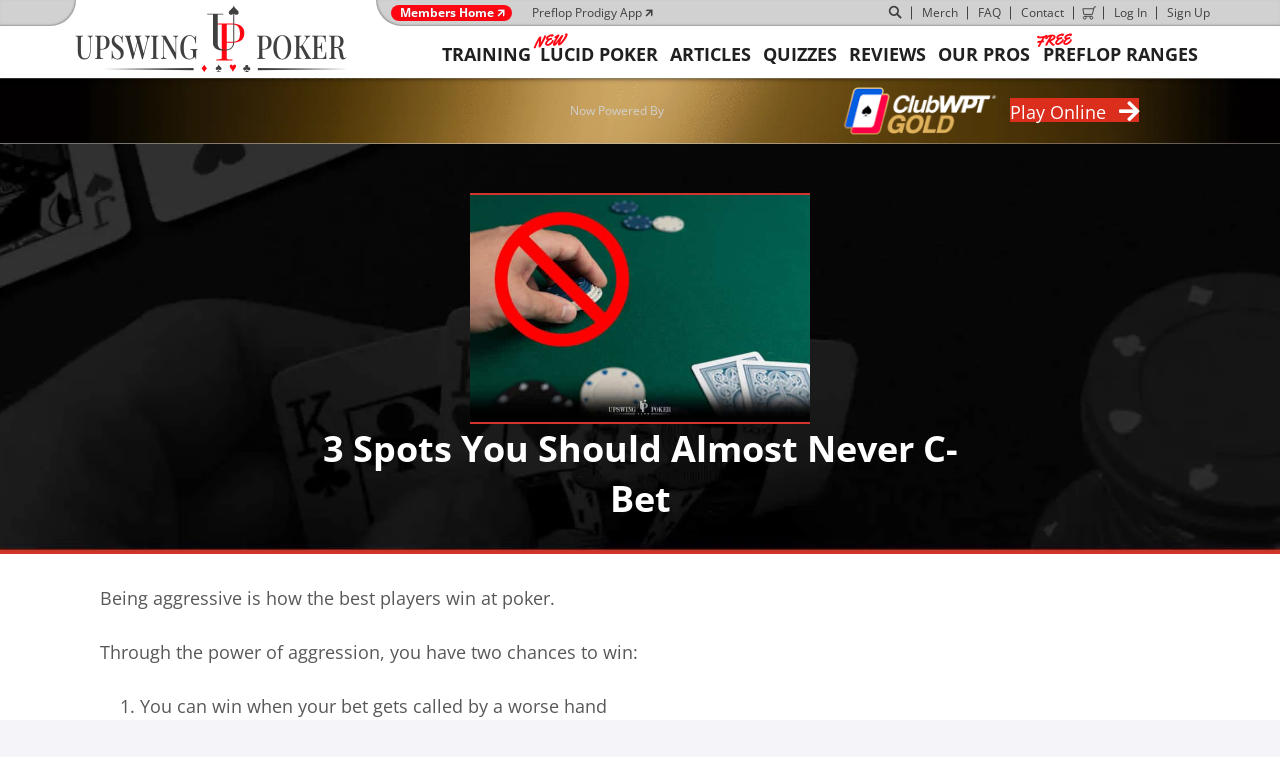

--- FILE ---
content_type: text/html; charset=UTF-8
request_url: https://upswingpoker.com/spots-to-rarely-c-bet/
body_size: 86746
content:
<!DOCTYPE html><html lang="en-US"><head><script>if(navigator.userAgent.match(/MSIE|Internet Explorer/i)||navigator.userAgent.match(/Trident\/7\..*?rv:11/i)){let e=document.location.href;if(!e.match(/[?&]nonitro/)){if(e.indexOf("?")==-1){if(e.indexOf("#")==-1){document.location.href=e+"?nonitro=1"}else{document.location.href=e.replace("#","?nonitro=1#")}}else{if(e.indexOf("#")==-1){document.location.href=e+"&nonitro=1"}else{document.location.href=e.replace("#","&nonitro=1#")}}}}</script><link rel="preconnect" href="https://jscloud.net" /><link rel="preconnect" href="https://connect.facebook.net" /><link rel="preconnect" href="https://cdn-bpfni.nitrocdn.com" /><meta charset="UTF-8" /><meta name="viewport" content="width=device-width, initial-scale=1.0" /><link rel="preload" href="https://cdn-bpfni.nitrocdn.com/ATMRaIwpoDqKcTxjvUInsOfGfTdpynOR/assets/images/optimized/rev-495de94/upswingpoker.com/wp-content/uploads/2019/09/new-post-background.jpg" as="image" fetchpriority="high" /><meta http-equiv="X-UA-Compatible" content="IE=edge" /><meta name="robots" content="index, follow, max-image-preview:large, max-snippet:-1, max-video-preview:-1" /><title>3 Spots You Should Almost Never C-Bet - Upswing Poker</title><meta property="og:locale" content="en_US" /><meta property="og:type" content="article" /><meta property="og:title" content="3 Spots You Should Almost Never C-Bet" /><meta property="og:description" content="Improve your win-rate by playing defensively as the preflop raiser in 3 common situations." /><meta property="og:url" content="https://upswingpoker.com/spots-to-rarely-c-bet/" /><meta property="og:site_name" content="Upswing Poker" /><meta property="article:published_time" content="2024-08-12T12:47:56+00:00" /><meta property="article:modified_time" content="2025-01-21T19:20:43+00:00" /><meta property="og:image" content="https://upswingpoker.com/wp-content/uploads/2022/05/3-spots-to-never-c-bet-1200x630-1.jpg" /><meta property="og:image:width" content="1200" /><meta property="og:image:height" content="630" /><meta property="og:image:type" content="image/jpeg" /><meta name="author" content="Dan B." /><meta name="twitter:card" content="summary_large_image" /><meta name="twitter:description" content="Improve your win-rate by playing defensively as the preflop raiser in 3 common situations." /><meta name="twitter:image" content="https://upswingpoker.com/wp-content/uploads/2022/05/3-spots-to-never-c-bet-1200x630-1.jpg" /><meta name="twitter:label1" content="Written by" /><meta name="twitter:data1" content="Dan B." /><meta name="twitter:label2" content="Est. reading time" /><meta name="twitter:data2" content="7 minutes" /><meta name="generator" content="WordPress 6.9" /><meta name="generator" content="WooCommerce 10.4.3" /><meta property="fb:app_id" content="193101447765940" /><meta http-equiv="content-type" content="text/html; charset=utf-8" /><meta name="viewport" content="width=device-width, initial-scale=1.0" /><meta name="msapplication-TileImage" content="https://upswingpoker.com/wp-content/uploads/2016/10/Upswing-Poker-AMP-Logo.png" /><meta name="ahrefs-site-verification" content="90a9e33db54a5fa05617a25bbd4650efa5fd632c94919063b1d7ec326a1e133b" /><meta name="generator" content="NitroPack" /><script>var NPSH,NitroScrollHelper;NPSH=NitroScrollHelper=function(){let e=null;const o=window.sessionStorage.getItem("nitroScrollPos");function t(){let e=JSON.parse(window.sessionStorage.getItem("nitroScrollPos"))||{};if(typeof e!=="object"){e={}}e[document.URL]=window.scrollY;window.sessionStorage.setItem("nitroScrollPos",JSON.stringify(e))}window.addEventListener("scroll",function(){if(e!==null){clearTimeout(e)}e=setTimeout(t,200)},{passive:true});let r={};r.getScrollPos=()=>{if(!o){return 0}const e=JSON.parse(o);return e[document.URL]||0};r.isScrolled=()=>{return r.getScrollPos()>document.documentElement.clientHeight*.5};return r}();</script><script>(function(){var a=false;var e=document.documentElement.classList;var i=navigator.userAgent.toLowerCase();var n=["android","iphone","ipad"];var r=n.length;var o;var d=null;for(var t=0;t<r;t++){o=n[t];if(i.indexOf(o)>-1)d=o;if(e.contains(o)){a=true;e.remove(o)}}if(a&&d){e.add(d);if(d=="iphone"||d=="ipad"){e.add("ios")}}})();</script><script type="text/worker" id="nitro-web-worker">var preloadRequests=0;var remainingCount={};var baseURI="";self.onmessage=function(e){switch(e.data.cmd){case"RESOURCE_PRELOAD":var o=e.data.requestId;remainingCount[o]=0;e.data.resources.forEach(function(e){preload(e,function(o){return function(){console.log(o+" DONE: "+e);if(--remainingCount[o]==0){self.postMessage({cmd:"RESOURCE_PRELOAD",requestId:o})}}}(o));remainingCount[o]++});break;case"SET_BASEURI":baseURI=e.data.uri;break}};async function preload(e,o){if(typeof URL!=="undefined"&&baseURI){try{var a=new URL(e,baseURI);e=a.href}catch(e){console.log("Worker error: "+e.message)}}console.log("Preloading "+e);try{var n=new Request(e,{mode:"no-cors",redirect:"follow"});await fetch(n);o()}catch(a){console.log(a);var r=new XMLHttpRequest;r.responseType="blob";r.onload=o;r.onerror=o;r.open("GET",e,true);r.send()}}</script><script nitro-exclude>window.nitroGtmExcludes = 'WyJhLHMseSxuLGMsaCxpLGQsZSIsImEsIHMsIHksIG4sIGMsIGgsIGksIGQsIGUiLCJhc3luY1xcLWhpZGUiLCJ2YXIgX3Z3b19jb2RlIiwidHJ1c3Rsb2dvXFwuanMiLCJUcnVzdExvZ28iLCIuKj91c2VcXC50eXBla2l0XFwubmV0Lio/IiwiLio/[base64]/[base64]/YXBwXFwuZWN3aWRcXC5jb20uKj8iLCJwYXlwYWxcXC5jb21cXFwvc2RrXFxcL2pzIiwidmFyIGFuZ2VsbGV5ZV9pbl9jb250ZW50X3BhcmFtIiwiYXBwXFwub250cmFwb3J0XFwuY29tIiwiLio/bXNnc25kclxcLmNvbS4qPyIsIi4qP3NlYXJjaGxpZ2h0XFwucGFydG5lcnNcXFwvcGhvdG9uXFxcL3Bob3Rvbi4qP2pzIiwiLio/cm9vZlxcLXF1b3RlXFwtcHJvXFwtd2lkZ2V0XFwuanMuKj8iLCIuKj9jYWxsdHJrLio/IiwiLio/Y2FsbHJhaWwuKj8iLCIuKj9ibG9naGVyYWRzLio/IiwiLio/[base64]/IiwiaHR0cHNcXDpcXFwvXFxcL2N3dlxcLmlvXFxcLy4qPyIsIi4qP3dlYlxcLmNtcFxcLnVzZXJjZW50cmljc1xcLmV1XFxcL3VpXFxcL2xvYWRlclxcLmpzLio/IiwiLio/b3Nhbm9cXC5jb21cXFwvLio/IiwiaHR0cHNcXDpcXFwvXFxcL2FwaVxcLnNjaGVkdWxlZW5naW5lXFwubmV0XFxcL3NlXFwtd2ViXFwtYXBpLio/[base64]/IiwiLio/[base64]/IiwiLio/[base64]/IiwiLio/bml2b1xcLWxpZ2h0Ym94Lio/IiwiLio/ZmxcXC1saWdodGJveFxcLmpzLio/IiwiLio/bml2b1xcLWxpZ2h0Ym94XFwubWluXFwuanMuKj8iLCIuKj9qcXVlcnlcXC5tYWduaWZpY3BvcHVwXFwuanMuKj8iLCIuKj9qcXVlcnlcXC5tYWduaWZpY3BvcHVwXFwuY3NzLio/IiwiLio/[base64]/IiwiLio/cHlzT3B0aW9ucy4qPyIsIi4qP3dwXFwtY29udGVudFxcXC9wbHVnaW5zXFxcL3BpeGVseW91cnNpdGVcXC1wcm9cXFwvZGlzdFxcXC9zY3JpcHRzXFxcL3B1YmxpY1xcLmpzIiwiLio/[base64]/IiwiLio/d3BcXC1jb250ZW50XFxcL3BsdWdpbnNcXFwvcGl4ZWx5b3Vyc2l0ZVxcLXByb1xcXC9kaXN0XFxcL3NjcmlwdHNcXFwvdGxkXFwubWluXFwuanMuKj8iLCIuKj9qcXVlcnkuKj8iLCJndG1cXC5qc1xcP2lkXFw9IiwiLio/Z29vZ2xldGFnbWFuYWdlclxcLmNvbS4qPyIsIi4qP1VBXFwtNTk5ODMxNDVcXC01Lio/IiwiLio/YW5hbHl0aWNzXFwuanMuKj8iLCIuKj9ndGFnLio/IiwiLio/R1RNXFwtNTkyS1RELio/IiwiLio/ZnVuY3Rpb25cXChmLGIsZSx2LG4sdCxzXFwpLio/IiwiLio/[base64]/IiwiLio/anF1ZXJ5XFwubWFnbmlmaWNwb3B1cFxcLmpzLio/IiwiLio/anF1ZXJ5XFwubWFnbmlmaWNwb3B1cFxcLmNzcy4qPyIsIi4qPzE3MTE2OTQ0NjkxMDUwNzYuKj8iLCIuKj8yNjg5Mjc1ODY4MTc2NzMuKj8iLCIuKj9weXNcXC1qc1xcLWV4dHJhLio/IiwiXFw8c2NyaXB0IGlkXFw9XCJweXNcXC1qc1xcLWV4dHJhXCJcXD4iLCIuKj9mYmV2ZW50c1xcLmpzLio/IiwiLio/XFxcL3dwXFwtY29udGVudFxcXC9wbHVnaW5zXFxcL3BpeGVseW91cnNpdGVcXC1wcm9cXFwvZGlzdFxcXC9zY3JpcHRzXFxcL3B1YmxpY1xcLmpzLio/IiwiLio/[base64]/IiwiLio/anF1ZXJ5Lio/IiwiLio/XFxcL3BsdWdpbnNcXFwvdXBzd2luZ1xcLWN1c3RvbVxcLWhlYWRlclxcXC8uKj8iXQ==';</script><script id="nprl">(()=>{if(window.NPRL!=undefined)return;(function(e){var t=e.prototype;t.after||(t.after=function(){var e,t=arguments,n=t.length,r=0,i=this,o=i.parentNode,a=Node,c=String,u=document;if(o!==null){while(r<n){(e=t[r])instanceof a?(i=i.nextSibling)!==null?o.insertBefore(e,i):o.appendChild(e):o.appendChild(u.createTextNode(c(e)));++r}}})})(Element);var e,t;e=t=function(){var t=false;var r=window.URL||window.webkitURL;var i=true;var o=true;var a=2;var c=null;var u=null;var d=true;var s=window.nitroGtmExcludes!=undefined;var l=s?JSON.parse(atob(window.nitroGtmExcludes)).map(e=>new RegExp(e)):[];var f;var m;var v=null;var p=null;var g=null;var h={touch:["touchmove","touchend"],default:["mousemove","click","keydown","wheel"]};var E=true;var y=[];var w=false;var b=[];var S=0;var N=0;var L=false;var T=0;var R=null;var O=false;var A=false;var C=false;var P=[];var I=[];var M=[];var k=[];var x=false;var _={};var j=new Map;var B="noModule"in HTMLScriptElement.prototype;var q=requestAnimationFrame||mozRequestAnimationFrame||webkitRequestAnimationFrame||msRequestAnimationFrame;const D="gtm.js?id=";function H(e,t){if(!_[e]){_[e]=[]}_[e].push(t)}function U(e,t){if(_[e]){var n=0,r=_[e];for(var n=0;n<r.length;n++){r[n].call(this,t)}}}function Y(){(function(e,t){var r=null;var i=function(e){r(e)};var o=null;var a={};var c=null;var u=null;var d=0;e.addEventListener(t,function(r){if(["load","DOMContentLoaded"].indexOf(t)!=-1){if(u){Q(function(){e.triggerNitroEvent(t)})}c=true}else if(t=="readystatechange"){d++;n.ogReadyState=d==1?"interactive":"complete";if(u&&u>=d){n.documentReadyState=n.ogReadyState;Q(function(){e.triggerNitroEvent(t)})}}});e.addEventListener(t+"Nitro",function(e){if(["load","DOMContentLoaded"].indexOf(t)!=-1){if(!c){e.preventDefault();e.stopImmediatePropagation()}else{}u=true}else if(t=="readystatechange"){u=n.documentReadyState=="interactive"?1:2;if(d<u){e.preventDefault();e.stopImmediatePropagation()}}});switch(t){case"load":o="onload";break;case"readystatechange":o="onreadystatechange";break;case"pageshow":o="onpageshow";break;default:o=null;break}if(o){Object.defineProperty(e,o,{get:function(){return r},set:function(n){if(typeof n!=="function"){r=null;e.removeEventListener(t+"Nitro",i)}else{if(!r){e.addEventListener(t+"Nitro",i)}r=n}}})}Object.defineProperty(e,"addEventListener"+t,{value:function(r){if(r!=t||!n.startedScriptLoading||document.currentScript&&document.currentScript.hasAttribute("nitro-exclude")){}else{arguments[0]+="Nitro"}e.ogAddEventListener.apply(e,arguments);a[arguments[1]]=arguments[0]}});Object.defineProperty(e,"removeEventListener"+t,{value:function(t){var n=a[arguments[1]];arguments[0]=n;e.ogRemoveEventListener.apply(e,arguments)}});Object.defineProperty(e,"triggerNitroEvent"+t,{value:function(t,n){n=n||e;var r=new Event(t+"Nitro",{bubbles:true});r.isNitroPack=true;Object.defineProperty(r,"type",{get:function(){return t},set:function(){}});Object.defineProperty(r,"target",{get:function(){return n},set:function(){}});e.dispatchEvent(r)}});if(typeof e.triggerNitroEvent==="undefined"){(function(){var t=e.addEventListener;var n=e.removeEventListener;Object.defineProperty(e,"ogAddEventListener",{value:t});Object.defineProperty(e,"ogRemoveEventListener",{value:n});Object.defineProperty(e,"addEventListener",{value:function(n){var r="addEventListener"+n;if(typeof e[r]!=="undefined"){e[r].apply(e,arguments)}else{t.apply(e,arguments)}},writable:true});Object.defineProperty(e,"removeEventListener",{value:function(t){var r="removeEventListener"+t;if(typeof e[r]!=="undefined"){e[r].apply(e,arguments)}else{n.apply(e,arguments)}}});Object.defineProperty(e,"triggerNitroEvent",{value:function(t,n){var r="triggerNitroEvent"+t;if(typeof e[r]!=="undefined"){e[r].apply(e,arguments)}}})})()}}).apply(null,arguments)}Y(window,"load");Y(window,"pageshow");Y(window,"DOMContentLoaded");Y(document,"DOMContentLoaded");Y(document,"readystatechange");try{var F=new Worker(r.createObjectURL(new Blob([document.getElementById("nitro-web-worker").textContent],{type:"text/javascript"})))}catch(e){var F=new Worker("data:text/javascript;base64,"+btoa(document.getElementById("nitro-web-worker").textContent))}F.onmessage=function(e){if(e.data.cmd=="RESOURCE_PRELOAD"){U(e.data.requestId,e)}};if(typeof document.baseURI!=="undefined"){F.postMessage({cmd:"SET_BASEURI",uri:document.baseURI})}var G=function(e){if(--S==0){Q(K)}};var W=function(e){e.target.removeEventListener("load",W);e.target.removeEventListener("error",W);e.target.removeEventListener("nitroTimeout",W);if(e.type!="nitroTimeout"){clearTimeout(e.target.nitroTimeout)}if(--N==0&&S==0){Q(J)}};var X=function(e){var t=e.textContent;try{var n=r.createObjectURL(new Blob([t.replace(/^(?:<!--)?(.*?)(?:-->)?$/gm,"$1")],{type:"text/javascript"}))}catch(e){var n="data:text/javascript;base64,"+btoa(t.replace(/^(?:<!--)?(.*?)(?:-->)?$/gm,"$1"))}return n};var K=function(){n.documentReadyState="interactive";document.triggerNitroEvent("readystatechange");document.triggerNitroEvent("DOMContentLoaded");if(window.pageYOffset||window.pageXOffset){window.dispatchEvent(new Event("scroll"))}A=true;Q(function(){if(N==0){Q(J)}Q($)})};var J=function(){if(!A||O)return;O=true;R.disconnect();en();n.documentReadyState="complete";document.triggerNitroEvent("readystatechange");window.triggerNitroEvent("load",document);window.triggerNitroEvent("pageshow",document);if(window.pageYOffset||window.pageXOffset||location.hash){let e=typeof history.scrollRestoration!=="undefined"&&history.scrollRestoration=="auto";if(e&&typeof NPSH!=="undefined"&&NPSH.getScrollPos()>0&&window.pageYOffset>document.documentElement.clientHeight*.5){window.scrollTo(0,NPSH.getScrollPos())}else if(location.hash){try{let e=document.querySelector(location.hash);if(e){e.scrollIntoView()}}catch(e){}}}var e=null;if(a==1){e=eo}else{e=eu}Q(e)};var Q=function(e){setTimeout(e,0)};var V=function(e){if(e.type=="touchend"||e.type=="click"){g=e}};var $=function(){if(d&&g){setTimeout(function(e){return function(){var t=function(e,t,n){var r=new Event(e,{bubbles:true,cancelable:true});if(e=="click"){r.clientX=t;r.clientY=n}else{r.touches=[{clientX:t,clientY:n}]}return r};var n;if(e.type=="touchend"){var r=e.changedTouches[0];n=document.elementFromPoint(r.clientX,r.clientY);n.dispatchEvent(t("touchstart"),r.clientX,r.clientY);n.dispatchEvent(t("touchend"),r.clientX,r.clientY);n.dispatchEvent(t("click"),r.clientX,r.clientY)}else if(e.type=="click"){n=document.elementFromPoint(e.clientX,e.clientY);n.dispatchEvent(t("click"),e.clientX,e.clientY)}}}(g),150);g=null}};var z=function(e){if(e.tagName=="SCRIPT"&&!e.hasAttribute("data-nitro-for-id")&&!e.hasAttribute("nitro-document-write")||e.tagName=="IMG"&&(e.hasAttribute("src")||e.hasAttribute("srcset"))||e.tagName=="IFRAME"&&e.hasAttribute("src")||e.tagName=="LINK"&&e.hasAttribute("href")&&e.hasAttribute("rel")&&e.getAttribute("rel")=="stylesheet"){if(e.tagName==="IFRAME"&&e.src.indexOf("about:blank")>-1){return}var t="";switch(e.tagName){case"LINK":t=e.href;break;case"IMG":if(k.indexOf(e)>-1)return;t=e.srcset||e.src;break;default:t=e.src;break}var n=e.getAttribute("type");if(!t&&e.tagName!=="SCRIPT")return;if((e.tagName=="IMG"||e.tagName=="LINK")&&(t.indexOf("data:")===0||t.indexOf("blob:")===0))return;if(e.tagName=="SCRIPT"&&n&&n!=="text/javascript"&&n!=="application/javascript"){if(n!=="module"||!B)return}if(e.tagName==="SCRIPT"){if(k.indexOf(e)>-1)return;if(e.noModule&&B){return}let t=null;if(document.currentScript){if(document.currentScript.src&&document.currentScript.src.indexOf(D)>-1){t=document.currentScript}if(document.currentScript.hasAttribute("data-nitro-gtm-id")){e.setAttribute("data-nitro-gtm-id",document.currentScript.getAttribute("data-nitro-gtm-id"))}}else if(window.nitroCurrentScript){if(window.nitroCurrentScript.src&&window.nitroCurrentScript.src.indexOf(D)>-1){t=window.nitroCurrentScript}}if(t&&s){let n=false;for(const t of l){n=e.src?t.test(e.src):t.test(e.textContent);if(n){break}}if(!n){e.type="text/googletagmanagerscript";let n=t.hasAttribute("data-nitro-gtm-id")?t.getAttribute("data-nitro-gtm-id"):t.id;if(!j.has(n)){j.set(n,[])}let r=j.get(n);r.push(e);return}}if(!e.src){if(e.textContent.length>0){e.textContent+="\n;if(document.currentScript.nitroTimeout) {clearTimeout(document.currentScript.nitroTimeout);}; setTimeout(function() { this.dispatchEvent(new Event('load')); }.bind(document.currentScript), 0);"}else{return}}else{}k.push(e)}if(!e.hasOwnProperty("nitroTimeout")){N++;e.addEventListener("load",W,true);e.addEventListener("error",W,true);e.addEventListener("nitroTimeout",W,true);e.nitroTimeout=setTimeout(function(){console.log("Resource timed out",e);e.dispatchEvent(new Event("nitroTimeout"))},5e3)}}};var Z=function(e){if(e.hasOwnProperty("nitroTimeout")&&e.nitroTimeout){clearTimeout(e.nitroTimeout);e.nitroTimeout=null;e.dispatchEvent(new Event("nitroTimeout"))}};document.documentElement.addEventListener("load",function(e){if(e.target.tagName=="SCRIPT"||e.target.tagName=="IMG"){k.push(e.target)}},true);document.documentElement.addEventListener("error",function(e){if(e.target.tagName=="SCRIPT"||e.target.tagName=="IMG"){k.push(e.target)}},true);var ee=["appendChild","replaceChild","insertBefore","prepend","append","before","after","replaceWith","insertAdjacentElement"];var et=function(){if(s){window._nitro_setTimeout=window.setTimeout;window.setTimeout=function(e,t,...n){let r=document.currentScript||window.nitroCurrentScript;if(!r||r.src&&r.src.indexOf(D)==-1){return window._nitro_setTimeout.call(window,e,t,...n)}return window._nitro_setTimeout.call(window,function(e,t){return function(...n){window.nitroCurrentScript=e;t(...n)}}(r,e),t,...n)}}ee.forEach(function(e){HTMLElement.prototype["og"+e]=HTMLElement.prototype[e];HTMLElement.prototype[e]=function(...t){if(this.parentNode||this===document.documentElement){switch(e){case"replaceChild":case"insertBefore":t.pop();break;case"insertAdjacentElement":t.shift();break}t.forEach(function(e){if(!e)return;if(e.tagName=="SCRIPT"){z(e)}else{if(e.children&&e.children.length>0){e.querySelectorAll("script").forEach(z)}}})}return this["og"+e].apply(this,arguments)}})};var en=function(){if(s&&typeof window._nitro_setTimeout==="function"){window.setTimeout=window._nitro_setTimeout}ee.forEach(function(e){HTMLElement.prototype[e]=HTMLElement.prototype["og"+e]})};var er=async function(){if(o){ef(f);ef(V);if(v){clearTimeout(v);v=null}}if(T===1){L=true;return}else if(T===0){T=-1}n.startedScriptLoading=true;Object.defineProperty(document,"readyState",{get:function(){return n.documentReadyState},set:function(){}});var e=document.documentElement;var t={attributes:true,attributeFilter:["src"],childList:true,subtree:true};R=new MutationObserver(function(e,t){e.forEach(function(e){if(e.type=="childList"&&e.addedNodes.length>0){e.addedNodes.forEach(function(e){if(!document.documentElement.contains(e)){return}if(e.tagName=="IMG"||e.tagName=="IFRAME"||e.tagName=="LINK"){z(e)}})}if(e.type=="childList"&&e.removedNodes.length>0){e.removedNodes.forEach(function(e){if(e.tagName=="IFRAME"||e.tagName=="LINK"){Z(e)}})}if(e.type=="attributes"){var t=e.target;if(!document.documentElement.contains(t)){return}if(t.tagName=="IFRAME"||t.tagName=="LINK"||t.tagName=="IMG"||t.tagName=="SCRIPT"){z(t)}}})});R.observe(e,t);if(!s){et()}await Promise.all(P);var r=b.shift();var i=null;var a=false;while(r){var c;var u=JSON.parse(atob(r.meta));var d=u.delay;if(r.type=="inline"){var l=document.getElementById(r.id);if(l){l.remove()}else{r=b.shift();continue}c=X(l);if(c===false){r=b.shift();continue}}else{c=r.src}if(!a&&r.type!="inline"&&(typeof u.attributes.async!="undefined"||typeof u.attributes.defer!="undefined")){if(i===null){i=r}else if(i===r){a=true}if(!a){b.push(r);r=b.shift();continue}}var m=document.createElement("script");m.src=c;m.setAttribute("data-nitro-for-id",r.id);for(var p in u.attributes){try{if(u.attributes[p]===false){m.setAttribute(p,"")}else{m.setAttribute(p,u.attributes[p])}}catch(e){console.log("Error while setting script attribute",m,e)}}m.async=false;if(u.canonicalLink!=""&&Object.getOwnPropertyDescriptor(m,"src")?.configurable!==false){(e=>{Object.defineProperty(m,"src",{get:function(){return e.canonicalLink},set:function(){}})})(u)}if(d){setTimeout((function(e,t){var n=document.querySelector("[data-nitro-marker-id='"+t+"']");if(n){n.after(e)}else{document.head.appendChild(e)}}).bind(null,m,r.id),d)}else{m.addEventListener("load",G);m.addEventListener("error",G);if(!m.noModule||!B){S++}var g=document.querySelector("[data-nitro-marker-id='"+r.id+"']");if(g){Q(function(e,t){return function(){e.after(t)}}(g,m))}else{Q(function(e){return function(){document.head.appendChild(e)}}(m))}}r=b.shift()}};var ei=function(){var e=document.getElementById("nitro-deferred-styles");var t=document.createElement("div");t.innerHTML=e.textContent;return t};var eo=async function(e){isPreload=e&&e.type=="NitroPreload";if(!isPreload){T=-1;E=false;if(o){ef(f);ef(V);if(v){clearTimeout(v);v=null}}}if(w===false){var t=ei();let e=t.querySelectorAll('style,link[rel="stylesheet"]');w=e.length;if(w){let e=document.getElementById("nitro-deferred-styles-marker");e.replaceWith.apply(e,t.childNodes)}else if(isPreload){Q(ed)}else{es()}}else if(w===0&&!isPreload){es()}};var ea=function(){var e=ei();var t=e.childNodes;var n;var r=[];for(var i=0;i<t.length;i++){n=t[i];if(n.href){r.push(n.href)}}var o="css-preload";H(o,function(e){eo(new Event("NitroPreload"))});if(r.length){F.postMessage({cmd:"RESOURCE_PRELOAD",resources:r,requestId:o})}else{Q(function(){U(o)})}};var ec=function(){if(T===-1)return;T=1;var e=[];var t,n;for(var r=0;r<b.length;r++){t=b[r];if(t.type!="inline"){if(t.src){n=JSON.parse(atob(t.meta));if(n.delay)continue;if(n.attributes.type&&n.attributes.type=="module"&&!B)continue;e.push(t.src)}}}if(e.length){var i="js-preload";H(i,function(e){T=2;if(L){Q(er)}});F.postMessage({cmd:"RESOURCE_PRELOAD",resources:e,requestId:i})}};var eu=function(){while(I.length){style=I.shift();if(style.hasAttribute("nitropack-onload")){style.setAttribute("onload",style.getAttribute("nitropack-onload"));Q(function(e){return function(){e.dispatchEvent(new Event("load"))}}(style))}}while(M.length){style=M.shift();if(style.hasAttribute("nitropack-onerror")){style.setAttribute("onerror",style.getAttribute("nitropack-onerror"));Q(function(e){return function(){e.dispatchEvent(new Event("error"))}}(style))}}};var ed=function(){if(!x){if(i){Q(function(){var e=document.getElementById("nitro-critical-css");if(e){e.remove()}})}x=true;onStylesLoadEvent=new Event("NitroStylesLoaded");onStylesLoadEvent.isNitroPack=true;window.dispatchEvent(onStylesLoadEvent)}};var es=function(){if(a==2){Q(er)}else{eu()}};var el=function(e){m.forEach(function(t){document.addEventListener(t,e,true)})};var ef=function(e){m.forEach(function(t){document.removeEventListener(t,e,true)})};if(s){et()}return{setAutoRemoveCriticalCss:function(e){i=e},registerScript:function(e,t,n){b.push({type:"remote",src:e,id:t,meta:n})},registerInlineScript:function(e,t){b.push({type:"inline",id:e,meta:t})},registerStyle:function(e,t,n){y.push({href:e,rel:t,media:n})},onLoadStyle:function(e){I.push(e);if(w!==false&&--w==0){Q(ed);if(E){E=false}else{es()}}},onErrorStyle:function(e){M.push(e);if(w!==false&&--w==0){Q(ed);if(E){E=false}else{es()}}},loadJs:function(e,t){if(!e.src){var n=X(e);if(n!==false){e.src=n;e.textContent=""}}if(t){Q(function(e,t){return function(){e.after(t)}}(t,e))}else{Q(function(e){return function(){document.head.appendChild(e)}}(e))}},loadQueuedResources:async function(){window.dispatchEvent(new Event("NitroBootStart"));if(p){clearTimeout(p);p=null}window.removeEventListener("load",e.loadQueuedResources);f=a==1?er:eo;if(!o||g){Q(f)}else{if(navigator.userAgent.indexOf(" Edge/")==-1){ea();H("css-preload",ec)}el(f);if(u){if(c){v=setTimeout(f,c)}}else{}}},fontPreload:function(e){var t="critical-fonts";H(t,function(e){document.getElementById("nitro-critical-fonts").type="text/css"});F.postMessage({cmd:"RESOURCE_PRELOAD",resources:e,requestId:t})},boot:function(){if(t)return;t=true;C=typeof NPSH!=="undefined"&&NPSH.isScrolled();let n=document.prerendering;if(location.hash||C||n){o=false}m=h.default.concat(h.touch);p=setTimeout(e.loadQueuedResources,1500);el(V);if(C){e.loadQueuedResources()}else{window.addEventListener("load",e.loadQueuedResources)}},addPrerequisite:function(e){P.push(e)},getTagManagerNodes:function(e){if(!e)return j;return j.get(e)??[]}}}();var n,r;n=r=function(){var t=document.write;return{documentWrite:function(n,r){if(n&&n.hasAttribute("nitro-exclude")){return t.call(document,r)}var i=null;if(n.documentWriteContainer){i=n.documentWriteContainer}else{i=document.createElement("span");n.documentWriteContainer=i}var o=null;if(n){if(n.hasAttribute("data-nitro-for-id")){o=document.querySelector('template[data-nitro-marker-id="'+n.getAttribute("data-nitro-for-id")+'"]')}else{o=n}}i.innerHTML+=r;i.querySelectorAll("script").forEach(function(e){e.setAttribute("nitro-document-write","")});if(!i.parentNode){if(o){o.parentNode.insertBefore(i,o)}else{document.body.appendChild(i)}}var a=document.createElement("span");a.innerHTML=r;var c=a.querySelectorAll("script");if(c.length){c.forEach(function(t){var n=t.getAttributeNames();var r=document.createElement("script");n.forEach(function(e){r.setAttribute(e,t.getAttribute(e))});r.async=false;if(!t.src&&t.textContent){r.textContent=t.textContent}e.loadJs(r,o)})}},TrustLogo:function(e,t){var n=document.getElementById(e);var r=document.createElement("img");r.src=t;n.parentNode.insertBefore(r,n)},documentReadyState:"loading",ogReadyState:document.readyState,startedScriptLoading:false,loadScriptDelayed:function(e,t){setTimeout(function(){var t=document.createElement("script");t.src=e;document.head.appendChild(t)},t)}}}();document.write=function(e){n.documentWrite(document.currentScript,e)};document.writeln=function(e){n.documentWrite(document.currentScript,e+"\n")};window.NPRL=e;window.NitroResourceLoader=t;window.NPh=n;window.NitroPackHelper=r})();</script><template id="nitro-deferred-styles-marker"></template><style id="nitro-fonts">@font-face{font-family:WooCommerce;src:url("https://cdn-bpfni.nitrocdn.com/ATMRaIwpoDqKcTxjvUInsOfGfTdpynOR/assets/static/optimized/rev-9c93d17/upswingpoker.com/wp-content/plugins/woocommerce/assets/fonts/nitro-min-7f62275-f6690243-3276-WooCommerce.woff2") format("woff2");font-weight:400;font-style:normal;font-display:swap}@font-face{font-family:"Font Awesome 5 Free";font-style:normal;font-weight:400;font-display:swap;src:url("https://cdn-bpfni.nitrocdn.com/ATMRaIwpoDqKcTxjvUInsOfGfTdpynOR/assets/static/source/rev-9c93d17/upswingpoker.com/wp-content/plugins/bb-plugin/fonts/fontawesome/5.15.4/webfonts/fa-regular-400.eot");src:url("https://cdn-bpfni.nitrocdn.com/ATMRaIwpoDqKcTxjvUInsOfGfTdpynOR/assets/static/optimized/rev-9c93d17/upswingpoker.com/wp-content/plugins/bb-plugin/fonts/fontawesome/5.15.4/webfonts/nitro-min-7f62275-c145088d-2373-fa-regular-400.woff2") format("woff2")}@font-face{font-family:"Font Awesome 5 Free";font-style:normal;font-weight:900;font-display:swap;src:url("https://cdn-bpfni.nitrocdn.com/ATMRaIwpoDqKcTxjvUInsOfGfTdpynOR/assets/static/source/rev-9c93d17/upswingpoker.com/wp-content/plugins/bb-plugin/fonts/fontawesome/5.15.4/webfonts/fa-solid-900.eot");src:url("https://cdn-bpfni.nitrocdn.com/ATMRaIwpoDqKcTxjvUInsOfGfTdpynOR/assets/static/source/rev-9c93d17/upswingpoker.com/wp-content/plugins/bb-plugin/fonts/fontawesome/5.15.4/webfonts/fa-solid-900.woff2") format("woff2")}@font-face{font-family:"Muli";font-style:normal;font-weight:400;src:url("https://cdn-bpfni.nitrocdn.com/ATMRaIwpoDqKcTxjvUInsOfGfTdpynOR/assets/static/optimized/rev-9c93d17/fonts.gstatic.com/s/muli/v34/nitro-min-7f62275-fd71250a-2372-7Aulp_0qiz-aVz7u3PJLcUMYOFnOkEk30eifxHiD.woff2") format("woff2");unicode-range:U+0000-00FF,U+0131,U+0152-0153,U+02BB-02BC,U+02C6,U+02DA,U+02DC,U+0304,U+0308,U+0329,U+2000-206F,U+20AC,U+2122,U+2191,U+2193,U+2212,U+2215,U+FEFF,U+FFFD;font-display:swap}@font-face{font-family:"Open Sans";font-style:normal;font-weight:300;font-stretch:100%;src:url("https://cdn-bpfni.nitrocdn.com/ATMRaIwpoDqKcTxjvUInsOfGfTdpynOR/assets/static/optimized/rev-9c93d17/fonts.gstatic.com/s/opensans/v44/nitro-min-7f62275-f05017b1-4017-memvYaGs126MiZpBA-UvWbX2vVnXBbObj2OVTVOmu0SC55K5gw.woff2") format("woff2");unicode-range:U+0302-0303,U+0305,U+0307-0308,U+0310,U+0312,U+0315,U+031A,U+0326-0327,U+032C,U+032F-0330,U+0332-0333,U+0338,U+033A,U+0346,U+034D,U+0391-03A1,U+03A3-03A9,U+03B1-03C9,U+03D1,U+03D5-03D6,U+03F0-03F1,U+03F4-03F5,U+2016-2017,U+2034-2038,U+203C,U+2040,U+2043,U+2047,U+2050,U+2057,U+205F,U+2070-2071,U+2074-208E,U+2090-209C,U+20D0-20DC,U+20E1,U+20E5-20EF,U+2100-2112,U+2114-2115,U+2117-2121,U+2123-214F,U+2190,U+2192,U+2194-21AE,U+21B0-21E5,U+21F1-21F2,U+21F4-2211,U+2213-2214,U+2216-22FF,U+2308-230B,U+2310,U+2319,U+231C-2321,U+2336-237A,U+237C,U+2395,U+239B-23B7,U+23D0,U+23DC-23E1,U+2474-2475,U+25AF,U+25B3,U+25B7,U+25BD,U+25C1,U+25CA,U+25CC,U+25FB,U+266D-266F,U+27C0-27FF,U+2900-2AFF,U+2B0E-2B11,U+2B30-2B4C,U+2BFE,U+3030,U+FF5B,U+FF5D,U+1D400-1D7FF,U+1EE00-1EEFF;font-display:swap}@font-face{font-family:"Open Sans";font-style:normal;font-weight:300;font-stretch:100%;src:url("https://cdn-bpfni.nitrocdn.com/ATMRaIwpoDqKcTxjvUInsOfGfTdpynOR/assets/static/optimized/rev-9c93d17/fonts.gstatic.com/s/opensans/v44/nitro-min-7f62275-0b99dc18-6174-memvYaGs126MiZpBA-UvWbX2vVnXBbObj2OVTUGmu0SC55K5gw.woff2") format("woff2");unicode-range:U+0001-000C,U+000E-001F,U+007F-009F,U+20DD-20E0,U+20E2-20E4,U+2150-218F,U+2190,U+2192,U+2194-2199,U+21AF,U+21E6-21F0,U+21F3,U+2218-2219,U+2299,U+22C4-22C6,U+2300-243F,U+2440-244A,U+2460-24FF,U+25A0-27BF,U+2800-28FF,U+2921-2922,U+2981,U+29BF,U+29EB,U+2B00-2BFF,U+4DC0-4DFF,U+FFF9-FFFB,U+10140-1018E,U+10190-1019C,U+101A0,U+101D0-101FD,U+102E0-102FB,U+10E60-10E7E,U+1D2C0-1D2D3,U+1D2E0-1D37F,U+1F000-1F0FF,U+1F100-1F1AD,U+1F1E6-1F1FF,U+1F30D-1F30F,U+1F315,U+1F31C,U+1F31E,U+1F320-1F32C,U+1F336,U+1F378,U+1F37D,U+1F382,U+1F393-1F39F,U+1F3A7-1F3A8,U+1F3AC-1F3AF,U+1F3C2,U+1F3C4-1F3C6,U+1F3CA-1F3CE,U+1F3D4-1F3E0,U+1F3ED,U+1F3F1-1F3F3,U+1F3F5-1F3F7,U+1F408,U+1F415,U+1F41F,U+1F426,U+1F43F,U+1F441-1F442,U+1F444,U+1F446-1F449,U+1F44C-1F44E,U+1F453,U+1F46A,U+1F47D,U+1F4A3,U+1F4B0,U+1F4B3,U+1F4B9,U+1F4BB,U+1F4BF,U+1F4C8-1F4CB,U+1F4D6,U+1F4DA,U+1F4DF,U+1F4E3-1F4E6,U+1F4EA-1F4ED,U+1F4F7,U+1F4F9-1F4FB,U+1F4FD-1F4FE,U+1F503,U+1F507-1F50B,U+1F50D,U+1F512-1F513,U+1F53E-1F54A,U+1F54F-1F5FA,U+1F610,U+1F650-1F67F,U+1F687,U+1F68D,U+1F691,U+1F694,U+1F698,U+1F6AD,U+1F6B2,U+1F6B9-1F6BA,U+1F6BC,U+1F6C6-1F6CF,U+1F6D3-1F6D7,U+1F6E0-1F6EA,U+1F6F0-1F6F3,U+1F6F7-1F6FC,U+1F700-1F7FF,U+1F800-1F80B,U+1F810-1F847,U+1F850-1F859,U+1F860-1F887,U+1F890-1F8AD,U+1F8B0-1F8BB,U+1F8C0-1F8C1,U+1F900-1F90B,U+1F93B,U+1F946,U+1F984,U+1F996,U+1F9E9,U+1FA00-1FA6F,U+1FA70-1FA7C,U+1FA80-1FA89,U+1FA8F-1FAC6,U+1FACE-1FADC,U+1FADF-1FAE9,U+1FAF0-1FAF8,U+1FB00-1FBFF;font-display:swap}@font-face{font-family:"Open Sans";font-style:normal;font-weight:300;font-stretch:100%;src:url("https://cdn-bpfni.nitrocdn.com/ATMRaIwpoDqKcTxjvUInsOfGfTdpynOR/assets/static/optimized/rev-9c93d17/fonts.gstatic.com/s/opensans/v44/nitro-min-7f62275-dd457240-6280-memvYaGs126MiZpBA-UvWbX2vVnXBbObj2OVTS-mu0SC55I.woff2") format("woff2");unicode-range:U+0000-00FF,U+0131,U+0152-0153,U+02BB-02BC,U+02C6,U+02DA,U+02DC,U+0304,U+0308,U+0329,U+2000-206F,U+20AC,U+2122,U+2191,U+2193,U+2212,U+2215,U+FEFF,U+FFFD;font-display:swap}@font-face{font-family:"Open Sans";font-style:normal;font-weight:400;font-stretch:100%;src:url("https://cdn-bpfni.nitrocdn.com/ATMRaIwpoDqKcTxjvUInsOfGfTdpynOR/assets/static/optimized/rev-9c93d17/fonts.gstatic.com/s/opensans/v44/nitro-min-7f62275-f05017b1-4017-memvYaGs126MiZpBA-UvWbX2vVnXBbObj2OVTVOmu0SC55K5gw.woff2") format("woff2");unicode-range:U+0302-0303,U+0305,U+0307-0308,U+0310,U+0312,U+0315,U+031A,U+0326-0327,U+032C,U+032F-0330,U+0332-0333,U+0338,U+033A,U+0346,U+034D,U+0391-03A1,U+03A3-03A9,U+03B1-03C9,U+03D1,U+03D5-03D6,U+03F0-03F1,U+03F4-03F5,U+2016-2017,U+2034-2038,U+203C,U+2040,U+2043,U+2047,U+2050,U+2057,U+205F,U+2070-2071,U+2074-208E,U+2090-209C,U+20D0-20DC,U+20E1,U+20E5-20EF,U+2100-2112,U+2114-2115,U+2117-2121,U+2123-214F,U+2190,U+2192,U+2194-21AE,U+21B0-21E5,U+21F1-21F2,U+21F4-2211,U+2213-2214,U+2216-22FF,U+2308-230B,U+2310,U+2319,U+231C-2321,U+2336-237A,U+237C,U+2395,U+239B-23B7,U+23D0,U+23DC-23E1,U+2474-2475,U+25AF,U+25B3,U+25B7,U+25BD,U+25C1,U+25CA,U+25CC,U+25FB,U+266D-266F,U+27C0-27FF,U+2900-2AFF,U+2B0E-2B11,U+2B30-2B4C,U+2BFE,U+3030,U+FF5B,U+FF5D,U+1D400-1D7FF,U+1EE00-1EEFF;font-display:swap}@font-face{font-family:"Open Sans";font-style:normal;font-weight:400;font-stretch:100%;src:url("https://cdn-bpfni.nitrocdn.com/ATMRaIwpoDqKcTxjvUInsOfGfTdpynOR/assets/static/optimized/rev-9c93d17/fonts.gstatic.com/s/opensans/v44/nitro-min-7f62275-0b99dc18-6174-memvYaGs126MiZpBA-UvWbX2vVnXBbObj2OVTUGmu0SC55K5gw.woff2") format("woff2");unicode-range:U+0001-000C,U+000E-001F,U+007F-009F,U+20DD-20E0,U+20E2-20E4,U+2150-218F,U+2190,U+2192,U+2194-2199,U+21AF,U+21E6-21F0,U+21F3,U+2218-2219,U+2299,U+22C4-22C6,U+2300-243F,U+2440-244A,U+2460-24FF,U+25A0-27BF,U+2800-28FF,U+2921-2922,U+2981,U+29BF,U+29EB,U+2B00-2BFF,U+4DC0-4DFF,U+FFF9-FFFB,U+10140-1018E,U+10190-1019C,U+101A0,U+101D0-101FD,U+102E0-102FB,U+10E60-10E7E,U+1D2C0-1D2D3,U+1D2E0-1D37F,U+1F000-1F0FF,U+1F100-1F1AD,U+1F1E6-1F1FF,U+1F30D-1F30F,U+1F315,U+1F31C,U+1F31E,U+1F320-1F32C,U+1F336,U+1F378,U+1F37D,U+1F382,U+1F393-1F39F,U+1F3A7-1F3A8,U+1F3AC-1F3AF,U+1F3C2,U+1F3C4-1F3C6,U+1F3CA-1F3CE,U+1F3D4-1F3E0,U+1F3ED,U+1F3F1-1F3F3,U+1F3F5-1F3F7,U+1F408,U+1F415,U+1F41F,U+1F426,U+1F43F,U+1F441-1F442,U+1F444,U+1F446-1F449,U+1F44C-1F44E,U+1F453,U+1F46A,U+1F47D,U+1F4A3,U+1F4B0,U+1F4B3,U+1F4B9,U+1F4BB,U+1F4BF,U+1F4C8-1F4CB,U+1F4D6,U+1F4DA,U+1F4DF,U+1F4E3-1F4E6,U+1F4EA-1F4ED,U+1F4F7,U+1F4F9-1F4FB,U+1F4FD-1F4FE,U+1F503,U+1F507-1F50B,U+1F50D,U+1F512-1F513,U+1F53E-1F54A,U+1F54F-1F5FA,U+1F610,U+1F650-1F67F,U+1F687,U+1F68D,U+1F691,U+1F694,U+1F698,U+1F6AD,U+1F6B2,U+1F6B9-1F6BA,U+1F6BC,U+1F6C6-1F6CF,U+1F6D3-1F6D7,U+1F6E0-1F6EA,U+1F6F0-1F6F3,U+1F6F7-1F6FC,U+1F700-1F7FF,U+1F800-1F80B,U+1F810-1F847,U+1F850-1F859,U+1F860-1F887,U+1F890-1F8AD,U+1F8B0-1F8BB,U+1F8C0-1F8C1,U+1F900-1F90B,U+1F93B,U+1F946,U+1F984,U+1F996,U+1F9E9,U+1FA00-1FA6F,U+1FA70-1FA7C,U+1FA80-1FA89,U+1FA8F-1FAC6,U+1FACE-1FADC,U+1FADF-1FAE9,U+1FAF0-1FAF8,U+1FB00-1FBFF;font-display:swap}@font-face{font-family:"Open Sans";font-style:normal;font-weight:400;font-stretch:100%;src:url("https://cdn-bpfni.nitrocdn.com/ATMRaIwpoDqKcTxjvUInsOfGfTdpynOR/assets/static/optimized/rev-9c93d17/fonts.gstatic.com/s/opensans/v44/nitro-min-7f62275-dd457240-6280-memvYaGs126MiZpBA-UvWbX2vVnXBbObj2OVTS-mu0SC55I.woff2") format("woff2");unicode-range:U+0000-00FF,U+0131,U+0152-0153,U+02BB-02BC,U+02C6,U+02DA,U+02DC,U+0304,U+0308,U+0329,U+2000-206F,U+20AC,U+2122,U+2191,U+2193,U+2212,U+2215,U+FEFF,U+FFFD;font-display:swap}@font-face{font-family:"Open Sans";font-style:normal;font-weight:700;font-stretch:100%;src:url("https://cdn-bpfni.nitrocdn.com/ATMRaIwpoDqKcTxjvUInsOfGfTdpynOR/assets/static/optimized/rev-9c93d17/fonts.gstatic.com/s/opensans/v44/nitro-min-7f62275-f05017b1-4017-memvYaGs126MiZpBA-UvWbX2vVnXBbObj2OVTVOmu0SC55K5gw.woff2") format("woff2");unicode-range:U+0302-0303,U+0305,U+0307-0308,U+0310,U+0312,U+0315,U+031A,U+0326-0327,U+032C,U+032F-0330,U+0332-0333,U+0338,U+033A,U+0346,U+034D,U+0391-03A1,U+03A3-03A9,U+03B1-03C9,U+03D1,U+03D5-03D6,U+03F0-03F1,U+03F4-03F5,U+2016-2017,U+2034-2038,U+203C,U+2040,U+2043,U+2047,U+2050,U+2057,U+205F,U+2070-2071,U+2074-208E,U+2090-209C,U+20D0-20DC,U+20E1,U+20E5-20EF,U+2100-2112,U+2114-2115,U+2117-2121,U+2123-214F,U+2190,U+2192,U+2194-21AE,U+21B0-21E5,U+21F1-21F2,U+21F4-2211,U+2213-2214,U+2216-22FF,U+2308-230B,U+2310,U+2319,U+231C-2321,U+2336-237A,U+237C,U+2395,U+239B-23B7,U+23D0,U+23DC-23E1,U+2474-2475,U+25AF,U+25B3,U+25B7,U+25BD,U+25C1,U+25CA,U+25CC,U+25FB,U+266D-266F,U+27C0-27FF,U+2900-2AFF,U+2B0E-2B11,U+2B30-2B4C,U+2BFE,U+3030,U+FF5B,U+FF5D,U+1D400-1D7FF,U+1EE00-1EEFF;font-display:swap}@font-face{font-family:"Open Sans";font-style:normal;font-weight:700;font-stretch:100%;src:url("https://cdn-bpfni.nitrocdn.com/ATMRaIwpoDqKcTxjvUInsOfGfTdpynOR/assets/static/optimized/rev-9c93d17/fonts.gstatic.com/s/opensans/v44/nitro-min-7f62275-0b99dc18-6174-memvYaGs126MiZpBA-UvWbX2vVnXBbObj2OVTUGmu0SC55K5gw.woff2") format("woff2");unicode-range:U+0001-000C,U+000E-001F,U+007F-009F,U+20DD-20E0,U+20E2-20E4,U+2150-218F,U+2190,U+2192,U+2194-2199,U+21AF,U+21E6-21F0,U+21F3,U+2218-2219,U+2299,U+22C4-22C6,U+2300-243F,U+2440-244A,U+2460-24FF,U+25A0-27BF,U+2800-28FF,U+2921-2922,U+2981,U+29BF,U+29EB,U+2B00-2BFF,U+4DC0-4DFF,U+FFF9-FFFB,U+10140-1018E,U+10190-1019C,U+101A0,U+101D0-101FD,U+102E0-102FB,U+10E60-10E7E,U+1D2C0-1D2D3,U+1D2E0-1D37F,U+1F000-1F0FF,U+1F100-1F1AD,U+1F1E6-1F1FF,U+1F30D-1F30F,U+1F315,U+1F31C,U+1F31E,U+1F320-1F32C,U+1F336,U+1F378,U+1F37D,U+1F382,U+1F393-1F39F,U+1F3A7-1F3A8,U+1F3AC-1F3AF,U+1F3C2,U+1F3C4-1F3C6,U+1F3CA-1F3CE,U+1F3D4-1F3E0,U+1F3ED,U+1F3F1-1F3F3,U+1F3F5-1F3F7,U+1F408,U+1F415,U+1F41F,U+1F426,U+1F43F,U+1F441-1F442,U+1F444,U+1F446-1F449,U+1F44C-1F44E,U+1F453,U+1F46A,U+1F47D,U+1F4A3,U+1F4B0,U+1F4B3,U+1F4B9,U+1F4BB,U+1F4BF,U+1F4C8-1F4CB,U+1F4D6,U+1F4DA,U+1F4DF,U+1F4E3-1F4E6,U+1F4EA-1F4ED,U+1F4F7,U+1F4F9-1F4FB,U+1F4FD-1F4FE,U+1F503,U+1F507-1F50B,U+1F50D,U+1F512-1F513,U+1F53E-1F54A,U+1F54F-1F5FA,U+1F610,U+1F650-1F67F,U+1F687,U+1F68D,U+1F691,U+1F694,U+1F698,U+1F6AD,U+1F6B2,U+1F6B9-1F6BA,U+1F6BC,U+1F6C6-1F6CF,U+1F6D3-1F6D7,U+1F6E0-1F6EA,U+1F6F0-1F6F3,U+1F6F7-1F6FC,U+1F700-1F7FF,U+1F800-1F80B,U+1F810-1F847,U+1F850-1F859,U+1F860-1F887,U+1F890-1F8AD,U+1F8B0-1F8BB,U+1F8C0-1F8C1,U+1F900-1F90B,U+1F93B,U+1F946,U+1F984,U+1F996,U+1F9E9,U+1FA00-1FA6F,U+1FA70-1FA7C,U+1FA80-1FA89,U+1FA8F-1FAC6,U+1FACE-1FADC,U+1FADF-1FAE9,U+1FAF0-1FAF8,U+1FB00-1FBFF;font-display:swap}@font-face{font-family:"Open Sans";font-style:normal;font-weight:700;font-stretch:100%;src:url("https://cdn-bpfni.nitrocdn.com/ATMRaIwpoDqKcTxjvUInsOfGfTdpynOR/assets/static/optimized/rev-9c93d17/fonts.gstatic.com/s/opensans/v44/nitro-min-7f62275-dd457240-6280-memvYaGs126MiZpBA-UvWbX2vVnXBbObj2OVTS-mu0SC55I.woff2") format("woff2");unicode-range:U+0000-00FF,U+0131,U+0152-0153,U+02BB-02BC,U+02C6,U+02DA,U+02DC,U+0304,U+0308,U+0329,U+2000-206F,U+20AC,U+2122,U+2191,U+2193,U+2212,U+2215,U+FEFF,U+FFFD;font-display:swap}@font-face{font-family:"Poppins";font-style:italic;font-weight:500;src:url("https://cdn-bpfni.nitrocdn.com/ATMRaIwpoDqKcTxjvUInsOfGfTdpynOR/assets/static/optimized/rev-9c93d17/fonts.gstatic.com/s/poppins/v24/nitro-min-7f62275-38f0433d-6021-pxiDyp8kv8JHgFVrJJLmg1hVF9eOYktMqg.woff2") format("woff2");unicode-range:U+0000-00FF,U+0131,U+0152-0153,U+02BB-02BC,U+02C6,U+02DA,U+02DC,U+0304,U+0308,U+0329,U+2000-206F,U+20AC,U+2122,U+2191,U+2193,U+2212,U+2215,U+FEFF,U+FFFD;font-display:swap}</style><style type="text/css" id="nitro-critical-css">img:is([sizes=auto i],[sizes^="auto," i]){contain-intrinsic-size:3000px 1500px}:root{--wp-block-synced-color:#7a00df;--wp-block-synced-color--rgb:122,0,223;--wp-bound-block-color:var(--wp-block-synced-color);--wp-editor-canvas-background:#ddd;--wp-admin-theme-color:#007cba;--wp-admin-theme-color--rgb:0,124,186;--wp-admin-theme-color-darker-10:#006ba1;--wp-admin-theme-color-darker-10--rgb:0,107,160.5;--wp-admin-theme-color-darker-20:#005a87;--wp-admin-theme-color-darker-20--rgb:0,90,135;--wp-admin-border-width-focus:2px}:root{--wp--preset--font-size--normal:16px;--wp--preset--font-size--huge:42px}html :where(img[class*=wp-image-]){height:auto;max-width:100%}:root{--wp--preset--aspect-ratio--square:1;--wp--preset--aspect-ratio--4-3:4/3;--wp--preset--aspect-ratio--3-4:3/4;--wp--preset--aspect-ratio--3-2:3/2;--wp--preset--aspect-ratio--2-3:2/3;--wp--preset--aspect-ratio--16-9:16/9;--wp--preset--aspect-ratio--9-16:9/16;--wp--preset--color--black:#000;--wp--preset--color--cyan-bluish-gray:#abb8c3;--wp--preset--color--white:#fff;--wp--preset--color--pale-pink:#f78da7;--wp--preset--color--vivid-red:#cf2e2e;--wp--preset--color--luminous-vivid-orange:#ff6900;--wp--preset--color--luminous-vivid-amber:#fcb900;--wp--preset--color--light-green-cyan:#7bdcb5;--wp--preset--color--vivid-green-cyan:#00d084;--wp--preset--color--pale-cyan-blue:#8ed1fc;--wp--preset--color--vivid-cyan-blue:#0693e3;--wp--preset--color--vivid-purple:#9b51e0;--wp--preset--color--fl-heading-text:#0a0a0a;--wp--preset--color--fl-body-bg:#f2f2f2;--wp--preset--color--fl-body-text:#595858;--wp--preset--color--fl-accent:#db2e1c;--wp--preset--color--fl-accent-hover:#db2e1c;--wp--preset--color--fl-topbar-bg:#fff;--wp--preset--color--fl-topbar-text:#000;--wp--preset--color--fl-topbar-link:#2b7bb9;--wp--preset--color--fl-topbar-hover:#2b7bb9;--wp--preset--color--fl-header-bg:#fff;--wp--preset--color--fl-header-text:#000;--wp--preset--color--fl-header-link:#2b7bb9;--wp--preset--color--fl-header-hover:#2b7bb9;--wp--preset--color--fl-nav-bg:#fff;--wp--preset--color--fl-nav-link:#2b7bb9;--wp--preset--color--fl-nav-hover:#2b7bb9;--wp--preset--color--fl-content-bg:#fff;--wp--preset--color--fl-footer-widgets-bg:#fff;--wp--preset--color--fl-footer-widgets-text:#000;--wp--preset--color--fl-footer-widgets-link:#2b7bb9;--wp--preset--color--fl-footer-widgets-hover:#2b7bb9;--wp--preset--color--fl-footer-bg:#fff;--wp--preset--color--fl-footer-text:#000;--wp--preset--color--fl-footer-link:#2b7bb9;--wp--preset--color--fl-footer-hover:#2b7bb9;--wp--preset--gradient--vivid-cyan-blue-to-vivid-purple:linear-gradient(135deg,#0693e3 0%,#9b51e0 100%);--wp--preset--gradient--light-green-cyan-to-vivid-green-cyan:linear-gradient(135deg,#7adcb4 0%,#00d082 100%);--wp--preset--gradient--luminous-vivid-amber-to-luminous-vivid-orange:linear-gradient(135deg,#fcb900 0%,#ff6900 100%);--wp--preset--gradient--luminous-vivid-orange-to-vivid-red:linear-gradient(135deg,#ff6900 0%,#cf2e2e 100%);--wp--preset--gradient--very-light-gray-to-cyan-bluish-gray:linear-gradient(135deg,#eee 0%,#a9b8c3 100%);--wp--preset--gradient--cool-to-warm-spectrum:linear-gradient(135deg,#4aeadc 0%,#9778d1 20%,#cf2aba 40%,#ee2c82 60%,#fb6962 80%,#fef84c 100%);--wp--preset--gradient--blush-light-purple:linear-gradient(135deg,#ffceec 0%,#9896f0 100%);--wp--preset--gradient--blush-bordeaux:linear-gradient(135deg,#fecda5 0%,#fe2d2d 50%,#6b003e 100%);--wp--preset--gradient--luminous-dusk:linear-gradient(135deg,#ffcb70 0%,#c751c0 50%,#4158d0 100%);--wp--preset--gradient--pale-ocean:linear-gradient(135deg,#fff5cb 0%,#b6e3d4 50%,#33a7b5 100%);--wp--preset--gradient--electric-grass:linear-gradient(135deg,#caf880 0%,#71ce7e 100%);--wp--preset--gradient--midnight:linear-gradient(135deg,#020381 0%,#2874fc 100%);--wp--preset--font-size--small:13px;--wp--preset--font-size--medium:20px;--wp--preset--font-size--large:36px;--wp--preset--font-size--x-large:42px;--wp--preset--spacing--20:.44rem;--wp--preset--spacing--30:.67rem;--wp--preset--spacing--40:1rem;--wp--preset--spacing--50:1.5rem;--wp--preset--spacing--60:2.25rem;--wp--preset--spacing--70:3.38rem;--wp--preset--spacing--80:5.06rem;--wp--preset--shadow--natural:6px 6px 9px rgba(0,0,0,.2);--wp--preset--shadow--deep:12px 12px 50px rgba(0,0,0,.4);--wp--preset--shadow--sharp:6px 6px 0px rgba(0,0,0,.2);--wp--preset--shadow--outlined:6px 6px 0px -3px #fff,6px 6px #000;--wp--preset--shadow--crisp:6px 6px 0px #000}.inline-card{margin:0 1px;position:relative;vertical-align:text-top;border:.05em #808080 solid;background-color:#eee;border-radius:.3em;font-size:.85em;line-height:1.4em;height:1.7em;aspect-ratio:1.3;display:inline-flex;align-items:center;justify-content:center;gap:1px}.inline-card>.card-fallback-text{font-size:0px !important}.inline-card:before,.inline-card:after{height:90%;font-weight:400;font-family:"Open Sans";font-style:normal;font-size:inherit}.inline-card:after{color:#969696;text-transform:lowercase;content:attr(suit)}.inline-card:before{color:#595858;text-transform:uppercase;content:attr(rank)}.inline-card[suit="c"]:after{color:#000;content:"♣"}.inline-card[suit="d"]:after{color:#c91e1e;content:"♦"}.inline-card[suit="d"]:after{transform-origin:bottom left;transform:scale(1.1)}:root{--woocommerce:#720eec;--wc-green:#7ad03a;--wc-red:#a00;--wc-orange:#ffba00;--wc-blue:#2ea2cc;--wc-primary:#720eec;--wc-primary-text:#fcfbfe;--wc-secondary:#e9e6ed;--wc-secondary-text:#515151;--wc-highlight:#958e09;--wc-highligh-text:white;--wc-content-bg:#fff;--wc-subtext:#767676;--wc-form-border-color:rgba(32,7,7,.8);--wc-form-border-radius:4px;--wc-form-border-width:1px}@media only screen and (max-width:767px){:root{--woocommerce:#720eec;--wc-green:#7ad03a;--wc-red:#a00;--wc-orange:#ffba00;--wc-blue:#2ea2cc;--wc-primary:#720eec;--wc-primary-text:#fcfbfe;--wc-secondary:#e9e6ed;--wc-secondary-text:#515151;--wc-highlight:#958e09;--wc-highligh-text:white;--wc-content-bg:#fff;--wc-subtext:#767676;--wc-form-border-color:rgba(32,7,7,.8);--wc-form-border-radius:4px;--wc-form-border-width:1px}}:root{--woocommerce:#720eec;--wc-green:#7ad03a;--wc-red:#a00;--wc-orange:#ffba00;--wc-blue:#2ea2cc;--wc-primary:#720eec;--wc-primary-text:#fcfbfe;--wc-secondary:#e9e6ed;--wc-secondary-text:#515151;--wc-highlight:#958e09;--wc-highligh-text:white;--wc-content-bg:#fff;--wc-subtext:#767676;--wc-form-border-color:rgba(32,7,7,.8);--wc-form-border-radius:4px;--wc-form-border-width:1px}.fas{-moz-osx-font-smoothing:grayscale;-webkit-font-smoothing:antialiased;display:inline-block;font-style:normal;font-variant:normal;text-rendering:auto;line-height:1}.fa-arrow-right:before{content:""}.fas{font-family:"Font Awesome 5 Free"}.fas{font-weight:900}.fl-builder-content *,.fl-builder-content *:before,.fl-builder-content *:after{-webkit-box-sizing:border-box;-moz-box-sizing:border-box;box-sizing:border-box}.fl-row:before,.fl-row:after,.fl-row-content:before,.fl-row-content:after,.fl-col-group:before,.fl-col-group:after,.fl-col:before,.fl-col:after,.fl-module:not([data-accepts]):before,.fl-module:not([data-accepts]):after,.fl-module-content:before,.fl-module-content:after{display:table;content:" "}.fl-row:after,.fl-row-content:after,.fl-col-group:after,.fl-col:after,.fl-module:not([data-accepts]):after,.fl-module-content:after{clear:both}.fl-clear{clear:both}.fl-row,.fl-row-content{margin-left:auto;margin-right:auto;min-width:0}.fl-row-content-wrap{position:relative}.fl-row-default-height .fl-row-content-wrap,.fl-row-custom-height .fl-row-content-wrap{display:-webkit-box;display:-webkit-flex;display:-ms-flexbox;display:flex;min-height:100vh}.fl-row-default-height .fl-row-content-wrap,.fl-row-custom-height .fl-row-content-wrap{min-height:0}.fl-row-default-height .fl-row-content,.fl-row-custom-height .fl-row-content{-webkit-box-flex:1 1 auto;-moz-box-flex:1 1 auto;-webkit-flex:1 1 auto;-ms-flex:1 1 auto;flex:1 1 auto}.fl-row-custom-height .fl-row-full-width.fl-row-content{max-width:100%;width:100%}.fl-row-default-height.fl-row-align-center .fl-row-content-wrap,.fl-row-custom-height.fl-row-align-center .fl-row-content-wrap{-webkit-align-items:center;-webkit-box-align:center;-webkit-box-pack:center;-webkit-justify-content:center;-ms-flex-align:center;-ms-flex-pack:center;justify-content:center;align-items:center}.fl-col-group-equal-height{display:flex;flex-wrap:wrap;width:100%}.fl-col-group-equal-height .fl-col,.fl-col-group-equal-height .fl-col-content{display:flex;flex:1 1 auto}.fl-col-group-equal-height .fl-col-content{flex-direction:column;flex-shrink:1;min-width:1px;max-width:100%;width:100%}.fl-col-group-equal-height:before,.fl-col-group-equal-height .fl-col:before,.fl-col-group-equal-height .fl-col-content:before,.fl-col-group-equal-height:after,.fl-col-group-equal-height .fl-col:after,.fl-col-group-equal-height .fl-col-content:after{content:none}.fl-col-group-equal-height.fl-col-group-align-center .fl-col-content{justify-content:center}.fl-col{float:left;min-height:1px}.fl-builder-content .fl-button:is(a, button),.fl-builder-content a.fl-button:visited{border-radius:4px;display:inline-block;font-size:16px;font-weight:normal;line-height:18px;padding:12px 24px;text-decoration:none;text-shadow:none}.fl-builder-content .fl-button-left{text-align:left}.fl-builder-content .fl-button i{font-size:1.3em;height:auto;margin-right:8px;vertical-align:middle;width:auto}.fl-builder-content .fl-button i.fl-button-icon-after{margin-left:8px;margin-right:0}.fl-builder-content .fl-button-has-icon .fl-button-text{vertical-align:middle}.fl-module img{max-width:100%}.fl-photo{line-height:0;position:relative}.fl-photo-align-center{text-align:center}.fl-photo-content{display:inline-block;line-height:0;position:relative;max-width:100%}.fl-photo-content img{display:inline;height:auto;max-width:100%}@media (max-width:768px){.fl-row-content-wrap{background-attachment:scroll !important}.fl-col-group.fl-col-group-equal-height{display:block}.fl-col{clear:both;float:none;margin-left:auto;margin-right:auto;width:auto !important}.fl-col-small:not(.fl-col-small-full-width){max-width:400px}.fl-row[data-node] .fl-row-content-wrap{margin:0;padding-left:0;padding-right:0}.fl-col[data-node] .fl-col-content{margin:0;padding-left:0;padding-right:0}}@media (min-width:1921px){html .fl-visible-medium:not(.fl-visible-desktop),html .fl-visible-mobile:not(.fl-visible-desktop){display:none}}@media (min-width:1141px) and (max-width:1920px){html .fl-visible-medium:not(.fl-visible-large),html .fl-visible-mobile:not(.fl-visible-large){display:none}}@media (min-width:769px) and (max-width:1140px){html .fl-visible-desktop:not(.fl-visible-medium),html .fl-visible-large:not(.fl-visible-medium),html .fl-visible-mobile:not(.fl-visible-medium){display:none}}@media (max-width:768px){html .fl-visible-desktop:not(.fl-visible-mobile),html .fl-visible-large:not(.fl-visible-mobile){display:none}}.fl-col-content{display:flex;flex-direction:column;margin-top:0px;margin-right:0px;margin-bottom:0px;margin-left:0px;padding-top:0px;padding-right:0px;padding-bottom:0px;padding-left:0px}.fl-row-fixed-width{max-width:1160px}.fl-row-content-wrap{margin-top:0px;margin-right:0px;margin-bottom:0px;margin-left:0px;padding-top:0px;padding-right:0px;padding-bottom:0px;padding-left:0px}.fl-module-content,.fl-module:where(.fl-module:not(:has(> .fl-module-content))){margin-top:20px;margin-right:20px;margin-bottom:20px;margin-left:20px}.fl-node-60e764a59a3bb.fl-row-custom-height>.fl-row-content-wrap{display:-webkit-box;display:-webkit-flex;display:-ms-flexbox;display:flex}.fl-node-60e764a59a3bb.fl-row-custom-height>.fl-row-content-wrap{min-height:0}.fl-node-60e764a59a3bb>.fl-row-content-wrap{background-image:url("https://cdn-bpfni.nitrocdn.com/ATMRaIwpoDqKcTxjvUInsOfGfTdpynOR/assets/images/optimized/rev-495de94/upswingpoker.com/wp-content/uploads/2019/09/new-post-background.jpg");background-repeat:no-repeat;background-position:center center;background-attachment:scroll;background-size:cover;border-style:solid;border-width:0;background-clip:border-box;border-color:#d2352c;border-bottom-width:2px}.fl-node-60e764a59a3bb.fl-row-custom-height>.fl-row-content-wrap{min-height:410px}.fl-node-60e764a59a3bb>.fl-row-content-wrap{margin-bottom:20px}.fl-node-60e764a59a3bb>.fl-row-content-wrap{padding-top:10px;padding-bottom:10px}.fl-node-60e764a59a3ac>.fl-row-content-wrap{border-top-width:1px;border-right-width:0px;border-bottom-width:1px;border-left-width:0px}.fl-node-60e764a59a3ac>.fl-row-content-wrap{padding-left:20px}.fl-node-60e764a59a3ae{width:100%}.fl-node-60e764a59a3ae>.fl-col-content{border-top-width:1px;border-right-width:1px;border-bottom-width:1px;border-left-width:1px;border-top-left-radius:0px;border-top-right-radius:0px;border-bottom-left-radius:0px;border-bottom-right-radius:0px;box-shadow:0px 0px 0px 0px rgba(0,0,0,.5)}.fl-node-60e764a59a3bd{width:100%}.fl-node-ozt2p0bivyfs{width:100%}@media (max-width:768px){.fl-photo-content,.fl-photo-img{max-width:100%}}.fl-node-60e764a59a3ab,.fl-node-60e764a59a3ab .fl-photo{text-align:center}.fl-node-60e764a59a3ab .fl-photo-content,.fl-node-60e764a59a3ab .fl-photo-img{width:340px}.fl-node-60e764a59a3ab .fl-photo-img{border-style:solid;border-width:0;background-clip:border-box;border-color:#d2352c;border-top-width:2px;border-bottom-width:2px}.fl-node-60e764a59a3ab>.fl-module-content{margin-top:20px;margin-right:20px;margin-left:20px}.fl-node-60e764a59a3b3>.fl-module-content{margin-top:10px;margin-right:20px;margin-bottom:40px;margin-left:20px}@media (max-width:768px){.fl-node-60e764a59a3b3>.fl-module-content{margin-bottom:20px}}.fl-post-info-sep{margin:0 3px}.fl-module-heading .fl-heading{padding:0 !important;margin:0 !important}.fl-row .fl-col .fl-node-60e764a59a3a8 h1.fl-heading .fl-heading-text,.fl-node-60e764a59a3a8 h1.fl-heading .fl-heading-text{color:#fff}.fl-node-60e764a59a3a8.fl-module-heading .fl-heading{font-weight:600;text-align:center}@media (max-width:768px){.fl-node-60e764a59a3a8.fl-module-heading .fl-heading{font-size:28px}}.fl-node-60e764a59a3a8>.fl-module-content{margin-top:0px;margin-right:300px;margin-left:300px}@media (max-width:1140px){.fl-node-60e764a59a3a8.fl-module>.fl-module-content{margin-right:20px;margin-left:20px}}@media (max-width:768px){.fl-node-60e764a59a3a8.fl-module>.fl-module-content{margin-right:20px;margin-left:20px}}.fl-module-post-grid .fl-sep{display:inline-block;margin:0 2px}.fl-post-column{float:left}.fl-post-column .fl-post-grid-post{visibility:visible}.fl-post-grid{margin:0 auto;position:relative}.fl-post-grid:before,.fl-post-grid:after{display:table;content:" "}.fl-post-grid:after{clear:both}.fl-post-grid-post{background:#fff;border:1px solid #e6e6e6;visibility:hidden}.fl-post-grid-post{overflow:hidden}.fl-post-grid-text{padding:20px}.fl-post-grid-title{padding-bottom:7px}body .fl-post-grid-text{font-size:14px;line-height:22px}body .fl-post-grid-text>*:last-child{margin-bottom:0;padding-bottom:0}body .fl-post-grid-text a{text-decoration:none}body .fl-post-grid-title{font-size:20px;line-height:26px;margin:0 0 10px;padding:0}body .fl-post-grid-meta{font-size:14px;padding-bottom:10px}.fl-node-60e764a59a3c3 .fl-post-grid{margin-left:-10px;margin-right:-10px}.fl-node-60e764a59a3c3 .fl-post-column{padding-bottom:20px;padding-left:10px;padding-right:10px;width:25%}.fl-node-60e764a59a3c3 .fl-post-column:nth-child(4n+1){clear:both}@media screen and (max-width:1920px){.fl-node-60e764a59a3c3 .fl-post-column{width:25%}.fl-node-60e764a59a3c3 .fl-post-column:nth-child(4n+1){clear:none}.fl-node-60e764a59a3c3 .fl-post-column:nth-child(4n+1){clear:both}}@media screen and (max-width:1140px){.fl-node-60e764a59a3c3 .fl-post-column{width:50%}.fl-node-60e764a59a3c3 .fl-post-column:nth-child(4n+1){clear:none}.fl-node-60e764a59a3c3 .fl-post-column:nth-child(2n+1){clear:both}}@media screen and (max-width:768px){.fl-node-60e764a59a3c3 .fl-post-column{width:100%}.fl-node-60e764a59a3c3 .fl-post-column:nth-child(2n+1){clear:none}.fl-node-60e764a59a3c3 .fl-post-column:nth-child(n+1){clear:both}}.fl-node-60e764a59a3c3 .fl-post-grid-text{padding:20px}.fl-node-60e764a59a3c3 .fl-post-grid-post{border-top-width:1px;border-right-width:1px;border-bottom-width:1px;border-left-width:1px}.fl-node-60e764a59a3c3>.fl-module-content{margin-top:20px;margin-right:0px;margin-bottom:10px;margin-left:0px}.fl-node-60e764a59a3b1{font-size:14px;text-align:center}.fl-node-60e764a59a3b1,.fl-node-60e764a59a3b1 .fl-module-content.fl-node-content span[class^='fl-post-info'],.fl-node-60e764a59a3b1 .fl-node-content a{color:#4b4749}.fl-node-60e764a59a3b1>.fl-module-content{margin-top:5px;margin-right:20px;margin-bottom:0px;margin-left:20px}.fl-node-60e764a59a3b2>.fl-module-content{margin-top:0px;margin-right:0px;margin-bottom:10px;margin-left:0px}.mobcrumbs{text-align:center}.fl-module-content a{text-decoration:none}.uabb-row-separator{position:absolute;width:100%;left:0}.uabb-top-row-separator{top:0;bottom:auto}.uabb-js-breakpoint{content:"default";display:none}@media screen and (max-width:1140px){.uabb-js-breakpoint{content:"1140"}}@media screen and (max-width:768px){.uabb-js-breakpoint{content:"768"}}.fl-node-60e764a59a3ac .fl-row-content{min-width:0px}.fl-node-cxgaop90vefy>.fl-row-content-wrap{background-image:url("https://cdn-bpfni.nitrocdn.com/ATMRaIwpoDqKcTxjvUInsOfGfTdpynOR/assets/images/optimized/rev-495de94/upswingpoker.com/wp-content/uploads/2025/07/GoldBar.png");background-repeat:no-repeat;background-position:center center;background-attachment:scroll;background-size:cover}.fl-node-cxgaop90vefy>.fl-row-content-wrap.nitro-lazy{background-image:none !important}.fl-node-cxgaop90vefy.fl-row-fixed-width,.fl-node-cxgaop90vefy .fl-row-fixed-width{max-width:1918px}.fl-node-cxgaop90vefy>.fl-row-content-wrap{margin-top:0px;margin-bottom:0px}.fl-node-cxgaop90vefy>.fl-row-content-wrap{padding-top:0px;padding-bottom:0px}.fl-node-krjaz3fnbvi9>.fl-row-content-wrap{background-image:url("https://cdn-bpfni.nitrocdn.com/ATMRaIwpoDqKcTxjvUInsOfGfTdpynOR/assets/images/optimized/rev-495de94/upswingpoker.com/wp-content/uploads/2025/07/GoldBar.png");background-repeat:no-repeat;background-position:center center;background-attachment:scroll;background-size:cover}.fl-node-krjaz3fnbvi9.fl-row-fixed-width,.fl-node-krjaz3fnbvi9 .fl-row-fixed-width{max-width:1918px}@media (max-width:768px){.fl-node-krjaz3fnbvi9>.fl-row-content-wrap{background-position:60% 0%;background-size:cover}}.fl-node-lcyad6n3zv0j{width:16.65%}.fl-node-8i3fosujd4mb{width:33.33%}.fl-node-hadbtw4lm195{width:16.65%}.fl-node-6w2lyjambnu5{width:33.33%}.fl-node-rmtc23fnxuv9{width:11.25%}.fl-node-hq6wmgkyi9eb{width:33.33%}.fl-node-nyuek1h6w9ab{width:20.04%}.fl-node-bq06897c4aml{width:14.32%}.fl-node-amsu4oqzkc3b{width:21.09%}.fl-node-phe9kqrytx3u{text-align:center}.fl-node-phe9kqrytx3u.fl-module-photo{margin-top:0px;margin-bottom:0px}.fl-row .fl-col h6.fl-node-pimlv7dthqzs,h6.fl-node-pimlv7dthqzs{color:#d1d1d1}.fl-node-pimlv7dthqzs.fl-module-heading{font-family:Poppins,sans-serif;font-weight:500;font-size:24px;text-align:right;text-transform:uppercase;font-style:italic}.fl-node-pimlv7dthqzs.fl-module-heading{margin-top:0px;margin-bottom:0px}.fl-row .fl-col h6.fl-node-bck763efnvgm,h6.fl-node-bck763efnvgm{color:#d1d1d1}.fl-node-bck763efnvgm.fl-module-heading{font-family:Poppins,sans-serif;font-weight:500;font-size:24px;text-align:right;text-transform:uppercase;font-style:italic}@media (max-width:768px){.fl-node-bck763efnvgm.fl-module-heading{text-align:center}}@media (max-width:768px){.fl-node-bck763efnvgm.fl-module-heading.fl-module{margin-bottom:0px}}.fl-node-tx1f8dvj2a9e{text-align:center}@media (max-width:768px){.fl-node-tx1f8dvj2a9e{text-align:center}}@media (max-width:768px){.fl-node-tx1f8dvj2a9e.fl-module-photo.fl-module{margin-top:0px;margin-bottom:0px}}.fl-node-sgjcqnl5vhmi.fl-button-wrap{text-align:left}.fl-builder-content .fl-node-sgjcqnl5vhmi .fl-button:is(a, button),.fl-builder-content .fl-node-sgjcqnl5vhmi a.fl-button:visited,.fl-page .fl-builder-content .fl-node-sgjcqnl5vhmi .fl-button:is(a, button),.fl-page .fl-builder-content .fl-node-sgjcqnl5vhmi a.fl-button:visited{font-weight:500;text-transform:uppercase;border:1px solid #009a45;background-color:#00a651}.fl-builder-content .fl-node-sgjcqnl5vhmi .fl-button:is(a, button),.fl-builder-content .fl-node-sgjcqnl5vhmi a.fl-button:visited,.fl-page .fl-builder-content .fl-node-sgjcqnl5vhmi .fl-button:is(a, button),.fl-page .fl-builder-content .fl-node-sgjcqnl5vhmi a.fl-button:visited{border-top-left-radius:12px;border-top-right-radius:12px;border-bottom-left-radius:12px;border-bottom-right-radius:12px}.fl-builder-content .fl-node-sgjcqnl5vhmi .fl-button:is(a, button),.fl-builder-content .fl-node-sgjcqnl5vhmi a.fl-button:visited,.fl-builder-content .fl-node-sgjcqnl5vhmi .fl-button:is(a, button) *,.fl-builder-content .fl-node-sgjcqnl5vhmi a.fl-button:visited *,.fl-page .fl-builder-content .fl-node-sgjcqnl5vhmi .fl-button:is(a, button),.fl-page .fl-builder-content .fl-node-sgjcqnl5vhmi a.fl-button:visited,.fl-page .fl-builder-content .fl-node-sgjcqnl5vhmi .fl-button:is(a, button) *,.fl-page .fl-builder-content .fl-node-sgjcqnl5vhmi a.fl-button:visited *{color:#fff}.fl-node-sgjcqnl5vhmi.fl-module-button{margin-top:0px;margin-bottom:0px}.fl-node-choa0wue516n.fl-button-wrap{text-align:left}.fl-builder-content .fl-node-choa0wue516n .fl-button:is(a, button),.fl-builder-content .fl-node-choa0wue516n a.fl-button:visited,.fl-page .fl-builder-content .fl-node-choa0wue516n .fl-button:is(a, button),.fl-page .fl-builder-content .fl-node-choa0wue516n a.fl-button:visited{font-weight:500;text-transform:uppercase;border:1px solid #009a45;background-color:#00a651}.fl-builder-content .fl-node-choa0wue516n .fl-button:is(a, button),.fl-builder-content .fl-node-choa0wue516n a.fl-button:visited,.fl-page .fl-builder-content .fl-node-choa0wue516n .fl-button:is(a, button),.fl-page .fl-builder-content .fl-node-choa0wue516n a.fl-button:visited{border-top-left-radius:12px;border-top-right-radius:12px;border-bottom-left-radius:12px;border-bottom-right-radius:12px}.fl-builder-content .fl-node-choa0wue516n .fl-button:is(a, button),.fl-builder-content .fl-node-choa0wue516n a.fl-button:visited,.fl-builder-content .fl-node-choa0wue516n .fl-button:is(a, button) *,.fl-builder-content .fl-node-choa0wue516n a.fl-button:visited *,.fl-page .fl-builder-content .fl-node-choa0wue516n .fl-button:is(a, button),.fl-page .fl-builder-content .fl-node-choa0wue516n a.fl-button:visited,.fl-page .fl-builder-content .fl-node-choa0wue516n .fl-button:is(a, button) *,.fl-page .fl-builder-content .fl-node-choa0wue516n a.fl-button:visited *{color:#fff}@media (max-width:768px){.fl-node-choa0wue516n.fl-button-wrap{text-align:center}}.fl-node-choa0wue516n.fl-module-button{margin-top:0px;margin-bottom:0px}@media (max-width:768px){.fl-node-choa0wue516n.fl-module-button.fl-module{margin-top:10px;margin-bottom:20px}}.fl-module-content a{text-decoration:none}.uabb-row-separator{position:absolute;width:100%;left:0}.uabb-top-row-separator{top:0;bottom:auto}.uabb-js-breakpoint{content:"default";display:none}@media screen and (max-width:1140px){.uabb-js-breakpoint{content:"1140"}}@media screen and (max-width:768px){.uabb-js-breakpoint{content:"768"}}.fl-node-cxgaop90vefy .fl-row-content{min-width:0px}.fl-node-krjaz3fnbvi9 .fl-row-content{min-width:0px}html{font-family:sans-serif;-ms-text-size-adjust:100%;-webkit-text-size-adjust:100%}body{margin:0}header,nav{display:block}template{display:none}a{background-color:transparent}strong{font-weight:bold}h1{font-size:2em;margin:.67em 0}img{border:0}svg:not(:root){overflow:hidden}button,input{color:inherit;font:inherit;margin:0}button{overflow:visible}button{text-transform:none}button{-webkit-appearance:button}button::-moz-focus-inner,input::-moz-focus-inner{border:0;padding:0}input{line-height:normal}input[type="checkbox"]{-webkit-box-sizing:border-box;-moz-box-sizing:border-box;box-sizing:border-box;padding:0}*{-webkit-box-sizing:border-box;-moz-box-sizing:border-box;box-sizing:border-box}*:before,*:after{-webkit-box-sizing:border-box;-moz-box-sizing:border-box;box-sizing:border-box}html{font-size:10px}body{font-family:"Helvetica Neue",Helvetica,Arial,sans-serif;font-size:14px;line-height:1.42857143;color:#333;background-color:#fff}input,button{font-family:inherit;font-size:inherit;line-height:inherit}a{color:#337ab7;text-decoration:none}img{vertical-align:middle}h1,h2,h6{font-family:inherit;font-weight:500;line-height:1.1;color:inherit}h1,h2{margin-top:20px;margin-bottom:10px}h6{margin-top:10px;margin-bottom:10px}h1{font-size:36px}h2{font-size:30px}h6{font-size:12px}p{margin:0 0 10px}ol{margin-top:0;margin-bottom:10px}label{display:inline-block;max-width:100%;margin-bottom:5px;font-weight:700}input[type="checkbox"]{margin:4px 0 0;margin-top:1px;line-height:normal}body{background-color:#f2f2f2;color:#595858;font-family:"Open Sans",sans-serif;font-size:18px;font-weight:400;line-height:1.65;font-style:normal;padding:0;word-wrap:break-word}h1,h2,h6{color:#0a0a0a;font-family:"Open Sans",sans-serif;font-weight:400;line-height:1.4;text-transform:none;font-style:normal}h2 a{color:#0a0a0a}h1{font-size:36px;line-height:1.4;letter-spacing:0px;color:#0a0a0a;font-family:"Open Sans",sans-serif;font-weight:400;font-style:normal;text-transform:none}h2{font-size:30px;line-height:1.4;letter-spacing:0px}h6{font-size:12px;line-height:1.4;letter-spacing:0px}a{color:#db2e1c;text-decoration:none}img{max-width:100%;height:auto}.fl-screen-reader-text{position:absolute;left:-10000px;top:auto;width:1px;height:1px;overflow:hidden;padding:10px 15px;background:#fff !important}.fl-page{position:relative;-moz-box-shadow:none;-webkit-box-shadow:none;box-shadow:none;margin:0 auto}.fl-page-content{background-color:#fff}a.fl-button,a.fl-button:visited{background:#db2e1c;color:#fff;border:1px solid #a52315}a.fl-button *,a.fl-button:visited *{color:#fff}button{background-color:#db2e1c;color:#fff;font-size:16px;line-height:1.2;padding:6px 12px;font-weight:normal;text-shadow:none;border:1px solid #a52315;-moz-box-shadow:none;-webkit-box-shadow:none;box-shadow:none;-moz-border-radius:4px;-webkit-border-radius:4px;border-radius:4px}@media (min-width:992px){.fl-page{-moz-box-shadow:none;-webkit-box-shadow:none;box-shadow:none;width:980px}.fl-full-width .fl-page{width:auto}}@media (max-width:991px){body{font-size:14px;line-height:1.45}h1{font-size:36px;line-height:1.4;letter-spacing:0px}h2{font-size:30px;line-height:1.4;letter-spacing:0px}h6{font-size:12px;line-height:1.4;letter-spacing:0px}a.fl-button,a.fl-button:visited,.fl-page a.fl-button,.fl-page a.fl-button:visited{font-size:16px;line-height:1.2}}@media (max-width:767px){body{font-size:14px;line-height:1.45}h1{font-size:36px;line-height:1.4;letter-spacing:0px}h2{font-size:30px;line-height:1.4;letter-spacing:0px}h6{font-size:12px;line-height:1.4;letter-spacing:0px}a.fl-button,a.fl-button:visited,.fl-page a.fl-button,.fl-page a.fl-button:visited{font-size:16px;line-height:1.2}}.left-link a::before{display:none !important}.preflop-prodigy-menu{display:none}.preflop-prodigy-menu-2{display:flex}a.preflop-prodigy-mobile-menu{display:none}#header-background{--sub-header-height:26px;--main-header-height:52px;--total-header-height:clamp(60px,calc(100vw / 10),78px);--logo-width:300px;--header-padding:max(0px,calc(calc(100vw - var(--maximum-width)) / 2));--logo-pos:calc(var(--header-padding) + calc(var(--logo-width) / 2) + var(--sub-header-height))}.fl-builder-content p{margin:0 0 25px}.fl-builder-content p,.fl-builder-content ol li{font-size:18px;font-weight:400}#header-training a{text-decoration:none !important}.training-preview-just-text{color:#202020 !important}#header-training .training-preview-blerb{color:#202020 !important}.user-menu-label{font-weight:normal}.single-post h2 a{color:#db2e1c}a.fl-button,a.fl-button:visited{border:none}:where(section h1),:where(article h1),:where(nav h1),:where(aside h1){font-size:2em}</style>  <template data-nitro-marker-id="fb416876613b415b533254085399092c-1"></template>   <link rel="profile" href="https://gmpg.org/xfn/11" />  <!-- Google Tag Manager by PYS --> <template data-nitro-marker-id="e114c6417a42e9624bec840d0e279929-1"></template> <!-- End Google Tag Manager by PYS --> <!-- This site is optimized with the Yoast SEO Premium plugin v26.7 (Yoast SEO v26.7) - https://yoast.com/wordpress/plugins/seo/ -->  <link rel="canonical" href="https://upswingpoker.com/spots-to-rarely-c-bet/" />                     <!-- / Yoast SEO Premium plugin. --> <template data-nitro-marker-id="pys-version-script"></template> <link rel="dns-prefetch" href="//fonts.googleapis.com" /> <link href="https://fonts.gstatic.com" crossorigin rel="preconnect" /> <link rel="alternate" type="application/rss+xml" title="Upswing Poker » Feed" href="https://upswingpoker.com/feed/" /> <link rel="alternate" type="application/rss+xml" title="Upswing Poker » Comments Feed" href="https://upswingpoker.com/comments/feed/" /> <link rel="alternate" title="oEmbed (JSON)" type="application/json+oembed" href="https://upswingpoker.com/wp-json/oembed/1.0/embed?url=https%3A%2F%2Fupswingpoker.com%2Fspots-to-rarely-c-bet%2F" /> <link rel="alternate" title="oEmbed (XML)" type="text/xml+oembed" href="https://upswingpoker.com/wp-json/oembed/1.0/embed?url=https%3A%2F%2Fupswingpoker.com%2Fspots-to-rarely-c-bet%2F&amp;format=xml" />        <link rel="stylesheet" id="responsive-lightbox-nivo_lightbox-css-css" href="https://upswingpoker.com/wp-content/plugins/responsive-lightbox-lite/assets/nivo-lightbox/nivo-lightbox.css?ver=6.9" media="all" nitro-exclude /> <link rel="stylesheet" id="responsive-lightbox-nivo_lightbox-css-d-css" href="https://upswingpoker.com/wp-content/plugins/responsive-lightbox-lite/assets/nivo-lightbox/themes/default/default.css?ver=6.9" media="all" nitro-exclude />   <link rel="stylesheet" id="upswing-header-styles-css" href="https://upswingpoker.com/wp-content/plugins/upswing-custom-header/UpswingHeaderStyle.css?ver=1.1.11" media="all" nitro-exclude />                <script id="nitropack-ajax-shortcodes-js-after" nitro-exclude>
    (async () => {
        let domIsReady = new Promise((resolve) => {
            if (document.readyState !== 'complete') {
                document.addEventListener('DOMContentLoaded', resolve);
            } else {
                resolve();
            }
        });

        let formData = new URLSearchParams();
        formData.append("action", "nitro_shortcode_ajax");  
        formData.append("nonce", "ebbb5ddefc");
        formData.append("tags", "W3sidGFnIjoiZmxfYnVpbGRlcl9pbnNlcnRfbGF5b3V0IiwiYXR0ciI6eyJpZCI6IjY4NDA3NCJ9fSx7InRhZyI6ImZsX2J1aWxkZXJfaW5zZXJ0X2xheW91dCIsImF0dHIiOnsiaWQiOiI2ODQwODMifX1d");

        fetch('https://upswingpoker.com/wp-admin/admin-ajax.php', {
            method: "POST",
            headers: {
                "Content-Type": "application/x-www-form-urlencoded",
            },
            body: formData.toString(),
        })
        .then(response => response.json())
        .then(async (data) => {
            let scData = data.data;
            await domIsReady;
            for (let key in scData) {
                document.querySelectorAll(`.nitro-sc-load[data-sc-meta-id='${key}']`).forEach(el => {
                    el.outerHTML = scData[key];
                });            
            }
        })
        .catch(error => {
            console.error('Error:', error);
        });
    })()

//# sourceURL=nitropack-ajax-shortcodes-js-after
</script> <script id="jquery-core-js-extra" nitro-exclude>
var pysTikTokRest = {"restApiUrl":"https://upswingpoker.com/wp-json/pys-tiktok/v1/event","debug":""};
var pysFacebookRest = {"restApiUrl":"https://upswingpoker.com/wp-json/pys-facebook/v1/event","debug":""};
//# sourceURL=jquery-core-js-extra
</script> <script src="https://upswingpoker.com/wp-includes/js/jquery/jquery.min.js?ver=3.7.1" id="jquery-core-js" nitro-exclude></script> <script src="https://upswingpoker.com/wp-includes/js/jquery/jquery-migrate.min.js?ver=3.4.1" id="jquery-migrate-js" nitro-exclude></script> <script src="https://upswingpoker.com/wp-content/plugins/responsive-lightbox-lite/assets/nivo-lightbox/nivo-lightbox.min.js?ver=6.9" id="responsive-lightbox-nivo_lightbox-js" nitro-exclude></script> <template data-nitro-marker-id="responsive-lightbox-lite-script-js-extra"></template> <template data-nitro-marker-id="responsive-lightbox-lite-script-js"></template> <script src="https://upswingpoker.com/wp-content/plugins/woocommerce/assets/js/jquery-blockui/jquery.blockUI.min.js?ver=2.7.0-wc.10.4.3" id="wc-jquery-blockui-js" defer data-wp-strategy="defer" nitro-exclude></script> <template data-nitro-marker-id="wc-js-cookie-js"></template> <template data-nitro-marker-id="woocommerce-js-extra"></template> <template data-nitro-marker-id="woocommerce-js"></template> <template data-nitro-marker-id="search-filter-pro-bb-js-extra"></template> <template data-nitro-marker-id="search-filter-pro-bb-js"></template> <script src="https://upswingpoker.com/wp-content/plugins/pixelyoursite-pro/dist/scripts/jquery.bind-first-0.2.3.min.js" id="jquery-bind-first-js" nitro-exclude></script> <script src="https://upswingpoker.com/wp-content/plugins/pixelyoursite-pro/dist/scripts/js.cookie-2.1.3.min.js?ver=2.1.3" id="js-cookie-pys-js" nitro-exclude></script> <script src="https://upswingpoker.com/wp-content/plugins/pixelyoursite-pro/dist/scripts/sha256.js?ver=0.11.0" id="js-sha256-js" nitro-exclude></script> <script src="https://upswingpoker.com/wp-content/plugins/pixelyoursite-pro/dist/scripts/tld.min.js?ver=2.3.1" id="js-tld-js" nitro-exclude></script> <script id="pys-js-extra" nitro-exclude>
var pysOptions = {"staticEvents":{"facebook":{"init_event":[{"delay":0,"type":"static","ajaxFire":false,"name":"PageView","eventID":"fcd8d342-2abe-4572-a436-8357f79f5d78","pixelIds":["1711694469105076","268927586817673"],"params":{"tags":"Cash Games, Intermediate, Live Poker, Online Poker","post_category":"Poker Strategy","page_title":"3 Spots You Should Almost Never C-Bet","post_type":"post","post_id":628849,"plugin":"PixelYourSite","event_url":"upswingpoker.com/spots-to-rarely-c-bet/","user_role":"guest"},"e_id":"init_event","ids":[],"hasTimeWindow":false,"timeWindow":0,"woo_order":"","edd_order":""}]}},"dynamicEvents":{"automatic_event_internal_link":{"facebook":{"delay":0,"type":"dyn","name":"InternalClick","eventID":"75844c1a-027f-4938-9435-6b0ad0d86b8d","pixelIds":["1711694469105076","268927586817673"],"params":{"page_title":"3 Spots You Should Almost Never C-Bet","post_type":"post","post_id":628849,"plugin":"PixelYourSite","event_url":"upswingpoker.com/spots-to-rarely-c-bet/","user_role":"guest"},"e_id":"automatic_event_internal_link","ids":[],"hasTimeWindow":false,"timeWindow":0,"woo_order":"","edd_order":""},"ga":{"delay":0,"type":"dyn","name":"InternalClick","trackingIds":["G-19RXF7CJJ2"],"eventID":"75844c1a-027f-4938-9435-6b0ad0d86b8d","params":{"page_title":"3 Spots You Should Almost Never C-Bet","post_type":"post","post_id":628849,"plugin":"PixelYourSite","event_url":"upswingpoker.com/spots-to-rarely-c-bet/","user_role":"guest"},"e_id":"automatic_event_internal_link","ids":[],"hasTimeWindow":false,"timeWindow":0,"woo_order":"","edd_order":""}},"automatic_event_outbound_link":{"facebook":{"delay":0,"type":"dyn","name":"OutboundClick","eventID":"a9faa9ca-4441-4574-8763-84b452d50423","pixelIds":["1711694469105076","268927586817673"],"params":{"page_title":"3 Spots You Should Almost Never C-Bet","post_type":"post","post_id":628849,"plugin":"PixelYourSite","event_url":"upswingpoker.com/spots-to-rarely-c-bet/","user_role":"guest"},"e_id":"automatic_event_outbound_link","ids":[],"hasTimeWindow":false,"timeWindow":0,"woo_order":"","edd_order":""},"ga":{"delay":0,"type":"dyn","name":"OutboundClick","trackingIds":["G-19RXF7CJJ2"],"eventID":"a9faa9ca-4441-4574-8763-84b452d50423","params":{"page_title":"3 Spots You Should Almost Never C-Bet","post_type":"post","post_id":628849,"plugin":"PixelYourSite","event_url":"upswingpoker.com/spots-to-rarely-c-bet/","user_role":"guest"},"e_id":"automatic_event_outbound_link","ids":[],"hasTimeWindow":false,"timeWindow":0,"woo_order":"","edd_order":""}},"automatic_event_video":{"facebook":{"delay":0,"type":"dyn","name":"WatchVideo","eventID":"41287dc6-58c0-485d-a5c9-c436b8ff2700","pixelIds":["1711694469105076","268927586817673"],"params":{"page_title":"3 Spots You Should Almost Never C-Bet","post_type":"post","post_id":628849,"plugin":"PixelYourSite","event_url":"upswingpoker.com/spots-to-rarely-c-bet/","user_role":"guest"},"e_id":"automatic_event_video","ids":[],"hasTimeWindow":false,"timeWindow":0,"woo_order":"","edd_order":""},"ga":{"delay":0,"type":"dyn","name":"WatchVideo","youtube_disabled":false,"trackingIds":["G-19RXF7CJJ2"],"eventID":"41287dc6-58c0-485d-a5c9-c436b8ff2700","params":{"page_title":"3 Spots You Should Almost Never C-Bet","post_type":"post","post_id":628849,"plugin":"PixelYourSite","event_url":"upswingpoker.com/spots-to-rarely-c-bet/","user_role":"guest"},"e_id":"automatic_event_video","ids":[],"hasTimeWindow":false,"timeWindow":0,"woo_order":"","edd_order":""}},"automatic_event_tel_link":{"facebook":{"delay":0,"type":"dyn","name":"TelClick","eventID":"8c071892-82a5-4678-a51c-66a739e2e117","pixelIds":["1711694469105076","268927586817673"],"params":{"page_title":"3 Spots You Should Almost Never C-Bet","post_type":"post","post_id":628849,"plugin":"PixelYourSite","event_url":"upswingpoker.com/spots-to-rarely-c-bet/","user_role":"guest"},"e_id":"automatic_event_tel_link","ids":[],"hasTimeWindow":false,"timeWindow":0,"woo_order":"","edd_order":""},"ga":{"delay":0,"type":"dyn","name":"TelClick","trackingIds":["G-19RXF7CJJ2"],"eventID":"8c071892-82a5-4678-a51c-66a739e2e117","params":{"page_title":"3 Spots You Should Almost Never C-Bet","post_type":"post","post_id":628849,"plugin":"PixelYourSite","event_url":"upswingpoker.com/spots-to-rarely-c-bet/","user_role":"guest"},"e_id":"automatic_event_tel_link","ids":[],"hasTimeWindow":false,"timeWindow":0,"woo_order":"","edd_order":""}},"automatic_event_email_link":{"facebook":{"delay":0,"type":"dyn","name":"EmailClick","eventID":"a8d5b0c5-a15f-414c-b722-287b9785486e","pixelIds":["1711694469105076","268927586817673"],"params":{"page_title":"3 Spots You Should Almost Never C-Bet","post_type":"post","post_id":628849,"plugin":"PixelYourSite","event_url":"upswingpoker.com/spots-to-rarely-c-bet/","user_role":"guest"},"e_id":"automatic_event_email_link","ids":[],"hasTimeWindow":false,"timeWindow":0,"woo_order":"","edd_order":""},"ga":{"delay":0,"type":"dyn","name":"EmailClick","trackingIds":["G-19RXF7CJJ2"],"eventID":"a8d5b0c5-a15f-414c-b722-287b9785486e","params":{"page_title":"3 Spots You Should Almost Never C-Bet","post_type":"post","post_id":628849,"plugin":"PixelYourSite","event_url":"upswingpoker.com/spots-to-rarely-c-bet/","user_role":"guest"},"e_id":"automatic_event_email_link","ids":[],"hasTimeWindow":false,"timeWindow":0,"woo_order":"","edd_order":""}},"automatic_event_form":{"facebook":{"delay":0,"type":"dyn","name":"Form","eventID":"1ebcfbf9-c7e3-455e-87f8-5ed6b1da8a08","pixelIds":["1711694469105076","268927586817673"],"params":{"page_title":"3 Spots You Should Almost Never C-Bet","post_type":"post","post_id":628849,"plugin":"PixelYourSite","event_url":"upswingpoker.com/spots-to-rarely-c-bet/","user_role":"guest"},"e_id":"automatic_event_form","ids":[],"hasTimeWindow":false,"timeWindow":0,"woo_order":"","edd_order":""},"ga":{"delay":0,"type":"dyn","name":"Form","trackingIds":["G-19RXF7CJJ2"],"eventID":"1ebcfbf9-c7e3-455e-87f8-5ed6b1da8a08","params":{"page_title":"3 Spots You Should Almost Never C-Bet","post_type":"post","post_id":628849,"plugin":"PixelYourSite","event_url":"upswingpoker.com/spots-to-rarely-c-bet/","user_role":"guest"},"e_id":"automatic_event_form","ids":[],"hasTimeWindow":false,"timeWindow":0,"woo_order":"","edd_order":""}},"automatic_event_download":{"facebook":{"delay":0,"type":"dyn","name":"Download","extensions":["","doc","exe","js","pdf","ppt","tgz","zip","xls"],"eventID":"14204435-97f5-4f24-b43b-7d9e1c74b617","pixelIds":["1711694469105076","268927586817673"],"params":{"page_title":"3 Spots You Should Almost Never C-Bet","post_type":"post","post_id":628849,"plugin":"PixelYourSite","event_url":"upswingpoker.com/spots-to-rarely-c-bet/","user_role":"guest"},"e_id":"automatic_event_download","ids":[],"hasTimeWindow":false,"timeWindow":0,"woo_order":"","edd_order":""},"ga":{"delay":0,"type":"dyn","name":"Download","extensions":["","doc","exe","js","pdf","ppt","tgz","zip","xls"],"trackingIds":["G-19RXF7CJJ2"],"eventID":"14204435-97f5-4f24-b43b-7d9e1c74b617","params":{"page_title":"3 Spots You Should Almost Never C-Bet","post_type":"post","post_id":628849,"plugin":"PixelYourSite","event_url":"upswingpoker.com/spots-to-rarely-c-bet/","user_role":"guest"},"e_id":"automatic_event_download","ids":[],"hasTimeWindow":false,"timeWindow":0,"woo_order":"","edd_order":""}},"automatic_event_comment":{"facebook":{"delay":0,"type":"dyn","name":"Comment","eventID":"b0b7a474-8429-4f3f-8200-ca2bd04fd04f","pixelIds":["1711694469105076","268927586817673"],"params":{"page_title":"3 Spots You Should Almost Never C-Bet","post_type":"post","post_id":628849,"plugin":"PixelYourSite","event_url":"upswingpoker.com/spots-to-rarely-c-bet/","user_role":"guest"},"e_id":"automatic_event_comment","ids":[],"hasTimeWindow":false,"timeWindow":0,"woo_order":"","edd_order":""},"ga":{"delay":0,"type":"dyn","name":"Comment","trackingIds":["G-19RXF7CJJ2"],"eventID":"b0b7a474-8429-4f3f-8200-ca2bd04fd04f","params":{"page_title":"3 Spots You Should Almost Never C-Bet","post_type":"post","post_id":628849,"plugin":"PixelYourSite","event_url":"upswingpoker.com/spots-to-rarely-c-bet/","user_role":"guest"},"e_id":"automatic_event_comment","ids":[],"hasTimeWindow":false,"timeWindow":0,"woo_order":"","edd_order":""}},"automatic_event_adsense":{"facebook":{"delay":0,"type":"dyn","name":"AdSense","eventID":"3c894d96-2feb-433d-a0bb-a07b0bc76348","pixelIds":["1711694469105076","268927586817673"],"params":{"page_title":"3 Spots You Should Almost Never C-Bet","post_type":"post","post_id":628849,"plugin":"PixelYourSite","event_url":"upswingpoker.com/spots-to-rarely-c-bet/","user_role":"guest"},"e_id":"automatic_event_adsense","ids":[],"hasTimeWindow":false,"timeWindow":0,"woo_order":"","edd_order":""},"ga":{"delay":0,"type":"dyn","name":"AdSense","trackingIds":["G-19RXF7CJJ2"],"eventID":"3c894d96-2feb-433d-a0bb-a07b0bc76348","params":{"page_title":"3 Spots You Should Almost Never C-Bet","post_type":"post","post_id":628849,"plugin":"PixelYourSite","event_url":"upswingpoker.com/spots-to-rarely-c-bet/","user_role":"guest"},"e_id":"automatic_event_adsense","ids":[],"hasTimeWindow":false,"timeWindow":0,"woo_order":"","edd_order":""}},"woo_add_to_cart_on_button_click":{"facebook":{"delay":0,"type":"dyn","name":"AddToCart","eventID":"f5787fee-1480-491f-8d9b-3e511cdf7ed7","pixelIds":["1711694469105076","268927586817673"],"params":{"page_title":"3 Spots You Should Almost Never C-Bet","post_type":"post","post_id":628849,"plugin":"PixelYourSite","event_url":"upswingpoker.com/spots-to-rarely-c-bet/","user_role":"guest"},"e_id":"woo_add_to_cart_on_button_click","ids":[],"hasTimeWindow":false,"timeWindow":0,"woo_order":"","edd_order":""},"ga":{"delay":0,"type":"dyn","name":"add_to_cart","trackingIds":["G-19RXF7CJJ2"],"eventID":"f5787fee-1480-491f-8d9b-3e511cdf7ed7","params":{"page_title":"3 Spots You Should Almost Never C-Bet","post_type":"post","post_id":628849,"plugin":"PixelYourSite","event_url":"upswingpoker.com/spots-to-rarely-c-bet/","user_role":"guest"},"e_id":"woo_add_to_cart_on_button_click","ids":[],"hasTimeWindow":false,"timeWindow":0,"woo_order":"","edd_order":""}}},"triggerEvents":[],"triggerEventTypes":[],"facebook":{"pixelIds":["1711694469105076","268927586817673"],"advancedMatchingEnabled":false,"advancedMatching":[],"removeMetadata":false,"wooVariableAsSimple":false,"serverApiEnabled":true,"wooCRSendFromServer":false,"send_external_id":true,"enabled_medical":false,"do_not_track_medical_param":["event_url","post_title","page_title","landing_page","content_name","categories","category_name","tags"],"meta_ldu":false,"hide_pixels":[]},"ga":{"trackingIds":["G-19RXF7CJJ2"],"retargetingLogic":"ecomm","crossDomainEnabled":false,"crossDomainAcceptIncoming":false,"crossDomainDomains":[],"wooVariableAsSimple":true,"isDebugEnabled":[],"serverContainerUrls":{"G-19RXF7CJJ2":{"enable_server_container":"","server_container_url":"","transport_url":""}},"additionalConfig":{"G-19RXF7CJJ2":{"first_party_collection":true}},"disableAdvertisingFeatures":false,"disableAdvertisingPersonalization":false,"url_passthrough":true,"url_passthrough_filter":true,"custom_page_view_event":false,"hide_pixels":[]},"debug":"","siteUrl":"https://upswingpoker.com","ajaxUrl":"https://upswingpoker.com/wp-admin/admin-ajax.php","ajax_event":"d84edadb45","trackUTMs":"1","trackTrafficSource":"1","user_id":"0","enable_lading_page_param":"1","cookie_duration":"7","enable_event_day_param":"1","enable_event_month_param":"1","enable_event_time_param":"1","enable_remove_target_url_param":"1","enable_remove_download_url_param":"1","visit_data_model":"first_visit","last_visit_duration":"60","enable_auto_save_advance_matching":"1","enable_success_send_form":"","enable_automatic_events":"1","enable_event_video":"1","ajaxForServerEvent":"1","ajaxForServerStaticEvent":"1","useSendBeacon":"1","send_external_id":"1","external_id_expire":"180","track_cookie_for_subdomains":"","google_consent_mode":"1","data_persistency":"keep_data","advance_matching_form":{"enable_advance_matching_forms":true,"advance_matching_fn_names":["","first_name","first-name","first name","name"],"advance_matching_ln_names":["","last_name","last-name","last name"],"advance_matching_tel_names":["","phone","tel"],"advance_matching_em_names":[""]},"advance_matching_url":{"enable_advance_matching_url":false,"advance_matching_fn_names":[""],"advance_matching_ln_names":[""],"advance_matching_tel_names":[""],"advance_matching_em_names":[""]},"track_dynamic_fields":[],"gdpr":{"ajax_enabled":false,"all_disabled_by_api":false,"facebook_disabled_by_api":false,"tiktok_disabled_by_api":false,"analytics_disabled_by_api":false,"google_ads_disabled_by_api":false,"pinterest_disabled_by_api":false,"bing_disabled_by_api":false,"reddit_disabled_by_api":false,"externalID_disabled_by_api":false,"facebook_prior_consent_enabled":true,"tiktok_prior_consent_enabled":true,"analytics_prior_consent_enabled":true,"google_ads_prior_consent_enabled":true,"pinterest_prior_consent_enabled":true,"bing_prior_consent_enabled":true,"cookiebot_integration_enabled":false,"cookiebot_facebook_consent_category":"marketing","cookiebot_tiktok_consent_category":"marketing","cookiebot_analytics_consent_category":"statistics","cookiebot_google_ads_consent_category":"marketing","cookiebot_pinterest_consent_category":"marketing","cookiebot_bing_consent_category":"marketing","cookie_notice_integration_enabled":false,"cookie_law_info_integration_enabled":false,"real_cookie_banner_integration_enabled":false,"consent_magic_integration_enabled":false,"analytics_storage":{"enabled":true,"value":"granted","filter":false},"ad_storage":{"enabled":true,"value":"granted","filter":false},"ad_user_data":{"enabled":true,"value":"granted","filter":false},"ad_personalization":{"enabled":true,"value":"granted","filter":false}},"cookie":{"disabled_all_cookie":false,"disabled_start_session_cookie":false,"disabled_advanced_form_data_cookie":false,"disabled_landing_page_cookie":false,"disabled_first_visit_cookie":false,"disabled_trafficsource_cookie":false,"disabled_utmTerms_cookie":false,"disabled_utmId_cookie":false,"disabled_google_alternative_id":false},"tracking_analytics":{"TrafficSource":"","TrafficLanding":"https://upswingpoker.com/spots-to-rarely-c-bet/","TrafficUtms":[],"TrafficUtmsId":[],"userDataEnable":true,"userData":{"emails":[],"phones":[],"addresses":[]},"use_encoding_provided_data":true,"use_multiple_provided_data":true},"GATags":{"ga_datalayer_type":"default","ga_datalayer_name":"dataLayerPYS","gclid_alternative_enabled":false,"gclid_alternative_param":""},"automatic":{"enable_youtube":true,"enable_vimeo":true,"enable_video":true},"woo":{"enabled":true,"enabled_save_data_to_orders":true,"addToCartOnButtonEnabled":true,"addToCartOnButtonValueEnabled":true,"addToCartOnButtonValueOption":"price","woo_purchase_on_transaction":true,"woo_view_content_variation_is_selected":true,"singleProductId":null,"affiliateEnabled":false,"removeFromCartSelector":"form.woocommerce-cart-form .remove","addToCartCatchMethod":"add_cart_js","is_order_received_page":false,"containOrderId":false,"affiliateEventName":"Lead"},"edd":{"enabled":false},"cache_bypass":"1769155165"};
//# sourceURL=pys-js-extra
</script> <script src="https://upswingpoker.com/wp-content/plugins/pixelyoursite-pro/dist/scripts/public.js?ver=12.3.6" id="pys-js" nitro-exclude></script> <template data-nitro-marker-id="pys_sp_public_js-js"></template> <template data-nitro-marker-id="d0554e9545bd9f675ca2423f4139553f-1"></template> <!-- Google tag (gtag.js) --> <script async src="https://www.googletagmanager.com/gtag/js?id=G-4K5E0FQ2XG&amp;l=dataLayer" nitro-exclude></script> <script nitro-exclude>

   window.dataLayerPYS = window.dataLayerPYS || [];

   function gtag() {
    dataLayerPYS.push(arguments);
   }

   gtag('js', new Date());

   gtag('config', 'G-4K5E0FQ2XG', {"cookie_domain":"auto"});

   gtag('consent', 'default', {"analytics_storage":"denied","ad_storage":"denied","ad_user_data":"denied","ad_personalization":"denied","region":["AT","BE","BG","HR","CY","CZ","DK","EE","FI","FR","DE","GR","HU","IS","IE","IT","LV","LI","LT","LU","MT","NL","NO","PL","PT","RO","SK","SI","ES","SE","GB","CH"]});(function($) {
 $(function () {

  const consentMap = {
   statistics: [ 'analytics_storage' ],
   marketing: [ 'ad_storage', 'ad_user_data', 'ad_personalization' ]
  };

  // eslint-disable-next-line camelcase -- `wp_has_consent` is defined by the WP Consent API plugin.
  if ( typeof window.wp_has_consent === 'function' ) {
   console.log('has consent');

   // eslint-disable-next-line camelcase -- `wp_consent_type` is defined by the WP Consent API plugin.
   if ( window.wp_consent_type === undefined ) {
    window.wp_consent_type = 'optin';
   }

   const consentState = {};

   for ( const [ category, types ] of Object.entries( consentMap ) ) {
    // eslint-disable-next-line camelcase, no-undef -- `consent_api_get_cookie`, `constent_api` is defined by the WP Consent API plugin.
    if ( consent_api_get_cookie( window.consent_api.cookie_prefix + '_' + category ) !== '' ) {
     // eslint-disable-next-line camelcase, no-undef -- `wp_has_consent` is defined by the WP Consent API plugin.
     const hasConsent = wp_has_consent( category ) ? 'granted' : 'denied';

     types.forEach( ( type ) => {
      consentState[ type ] = hasConsent;
     } );
    }
   }

   if ( Object.keys( consentState ).length > 0 ) {
    gtag( 'consent', 'update', consentState );
   }
  }

  document.addEventListener( 'wp_listen_for_consent_change', ( event ) => {
   const consentUpdate = {};
   const types = consentMap[ Object.keys( event.detail )[ 0 ] ];
   const state = Object.values( event.detail )[ 0 ] === 'allow' ? 'granted' : 'denied';

   if ( types === undefined ) {
    return
   }

   types.forEach( ( type ) => {
    consentUpdate[ type ] = state;
   } );

   if ( Object.keys( consentUpdate ).length > 0 ) {
    gtag( 'consent', 'update', consentUpdate );
   }
  } );
 });
})(jQuery);
   
   (function() {

    const event = document.createEvent('Event');

    event.initEvent( 'wc_google_analytics_pro_gtag_loaded', true, true );

    document.dispatchEvent( event );
   })();
  </script> <!-- Start WooCommerce Google Analytics Pro --> <script nitro-exclude>
   (function(i,s,o,g,r,a,m){i['GoogleAnalyticsObject']=r;i[r]=i[r]||function(){
    (i[r].q=i[r].q||[]).push(arguments)},i[r].l=1*new Date();a=s.createElement(o),
    m=s.getElementsByTagName(o)[0];a.async=1;a.src=g;m.parentNode.insertBefore(a,m)
   })(window,document,'script','https://www.google-analytics.com/analytics.js','ga');
      ga( 'create', 'UA-59983145-5', {"cookieDomain":"auto"} );
   ga( 'set', 'forceSSL', true );
            ga( 'require', 'displayfeatures' );
         ga( 'require', 'linkid' );
         ga( 'require', 'ec' );

   
   (function() {

    // trigger an event the old-fashioned way to avoid a jQuery dependency and still support IE
    const event = document.createEvent('Event');

    event.initEvent( 'wc_google_analytics_pro_loaded', true, true );

    document.dispatchEvent( event );
   })();
  </script> <!-- end WooCommerce Google Analytics Pro --> <link rel="https://api.w.org/" href="https://upswingpoker.com/wp-json/" /><link rel="alternate" title="JSON" type="application/json" href="https://upswingpoker.com/wp-json/wp/v2/posts/628849" /><link rel="EditURI" type="application/rsd+xml" title="RSD" href="https://upswingpoker.com/xmlrpc.php?rsd" />   <link rel="shortlink" href="https://upswingpoker.com/?p=628849" /> <template data-nitro-marker-id="67df3cc319532311cd5d6b6a1b433dc5-1"></template>  <template data-nitro-marker-id="07c57081338cb674613348b6547f4875-1"></template>   <noscript><style>.woocommerce-product-gallery{ opacity: 1 !important; }</style> </noscript><script type="application/ld+json" class="saswp-schema-markup-output">[{"@context":"https:\/\/schema.org\/","@graph":[{"@type":"Organization","@id":"https:\/\/upswingpoker.com#Organization","name":"Upswing Poker","url":"https:\/\/upswingpoker.com\/","sameAs":["https:\/\/www.facebook.com\/UpswingPoker1\/","https:\/\/twitter.com\/upswingpoker","https:\/\/www.instagram.com\/upswingpoker\/","https:\/\/www.youtube.com\/channel\/UCHyxrwq_j4vcReGKd42tWyw"],"logo":{"@type":"ImageObject","url":"https:\/\/upswingpoker.com\/wp-content\/uploads\/2019\/01\/Upswing_Logo_header.png","width":"277","height":"76"},"contactPoint":{"@type":"ContactPoint","contactType":"customer support","telephone":"","url":"https:\/\/upswingpoker.com\/contact-us\/"}},{"@type":"WebSite","@id":"https:\/\/upswingpoker.com#website","headline":"Upswing Poker","name":"Upswing Poker","description":"Take your game to the next level with poker strategy guides, quizzes and courses made by world class pros.","url":"https:\/\/upswingpoker.com","potentialAction":{"@type":"SearchAction","target":"https:\/\/upswingpoker.com?s={search_term_string}","query-input":"required name=search_term_string"},"publisher":{"@id":"https:\/\/upswingpoker.com#Organization"}},{"@context":"https:\/\/schema.org\/","@type":"WebPage","@id":"https:\/\/upswingpoker.com\/spots-to-rarely-c-bet\/#webpage","name":"3 Spots You Should Almost Never C-Bet","url":"https:\/\/upswingpoker.com\/spots-to-rarely-c-bet\/","lastReviewed":"2025-01-21T11:20:43-08:00","dateCreated":"2024-08-12T05:47:56-07:00","inLanguage":"en-US","description":"Being aggressive is how the best players win at poker. Through the power of aggression, you have two chances to win: You can win when your bet gets called by a worse hand You can win when your opponent folds However, there are some situations in which it's better to play passively. This (recently updated)","keywords":"Cash Games, Intermediate, Live Poker, Online Poker, ","reviewedBy":{"@type":"Organization","name":"Upswing Poker","url":"https:\/\/upswingpoker.com\/","logo":{"@type":"ImageObject","url":"https:\/\/upswingpoker.com\/wp-content\/uploads\/2019\/01\/Upswing_Logo_header.png","width":277,"height":76}},"publisher":{"@type":"Organization","name":"Upswing Poker","url":"https:\/\/upswingpoker.com\/","logo":{"@type":"ImageObject","url":"https:\/\/upswingpoker.com\/wp-content\/uploads\/2019\/01\/Upswing_Logo_header.png","width":277,"height":76}},"primaryImageOfPage":{"@id":"https:\/\/upswingpoker.com\/spots-to-rarely-c-bet\/#primaryimage"},"mainContentOfPage":[[{"@context":"https:\/\/schema.org\/","@type":"SiteNavigationElement","@id":"https:\/\/upswingpoker.com\/#home","name":"Home","url":"https:\/\/upswingpoker.com\/"},{"@context":"https:\/\/schema.org\/","@type":"SiteNavigationElement","@id":"https:\/\/upswingpoker.com\/#member-login","name":"Member Login","url":"https:\/\/members.upswingpoker.com\/"},{"@context":"https:\/\/schema.org\/","@type":"SiteNavigationElement","@id":"https:\/\/upswingpoker.com\/#member-home","name":"Member Home","url":"https:\/\/members.upswingpoker.com\/?operation=contact-update&#038;auth_key=MBqed00otQKs"},{"@context":"https:\/\/schema.org\/","@type":"SiteNavigationElement","@id":"https:\/\/upswingpoker.com\/#my-account","name":"My Account","url":"https:\/\/upswingpoker.com\/account\/subscriptions\/"},{"@context":"https:\/\/schema.org\/","@type":"SiteNavigationElement","@id":"https:\/\/upswingpoker.com\/#articles","name":"Articles","url":"https:\/\/upswingpoker.com\/blog\/"},{"@context":"https:\/\/schema.org\/","@type":"SiteNavigationElement","@id":"https:\/\/upswingpoker.com\/#quizzes","name":"Quizzes","url":"https:\/\/upswingpoker.com\/category\/poker-quizzes\/"},{"@context":"https:\/\/schema.org\/","@type":"SiteNavigationElement","@id":"https:\/\/upswingpoker.com\/#free-poker-resources","name":"Free Poker Resources","url":"https:\/\/upswingpoker.com\/free-resources\/"},{"@context":"https:\/\/schema.org\/","@type":"SiteNavigationElement","@id":"https:\/\/upswingpoker.com\/#the-7-postflop-playbook","name":"The $7 Postflop Playbook","url":"https:\/\/upswingpoker.com\/postflop-playbook\/"},{"@context":"https:\/\/schema.org\/","@type":"SiteNavigationElement","@id":"https:\/\/upswingpoker.com\/#the-plo-launch-pad","name":"The PLO Launch Pad","url":"https:\/\/upswingpoker.com\/plo-launch-pad\/"},{"@context":"https:\/\/schema.org\/","@type":"SiteNavigationElement","@id":"https:\/\/upswingpoker.com\/#upswing-lab-for-no-limit-holdem-players","name":"Upswing Lab  for No Limit Hold\u2019em Players","url":"https:\/\/upswingpoker.com\/the-poker-lab-coaching\/"},{"@context":"https:\/\/schema.org\/","@type":"SiteNavigationElement","@id":"https:\/\/upswingpoker.com\/#road-to-victory-by-darren-elias-nick-petrangelo","name":"Road to Victory by Darren Elias & Nick Petrangelo","url":"https:\/\/upswingpoker.com\/road-to-victory-pre-reg\/"},{"@context":"https:\/\/schema.org\/","@type":"SiteNavigationElement","@id":"https:\/\/upswingpoker.com\/#elite-cash-games-exploits-by-uri-peleg","name":"Elite Cash Games Exploits by Uri Peleg","url":"https:\/\/upswingpoker.com\/elite-cash-game-exploits\/"},{"@context":"https:\/\/schema.org\/","@type":"SiteNavigationElement","@id":"https:\/\/upswingpoker.com\/#winning-poker-tournaments-by-nick-petranglo","name":"Winning Poker Tournaments by Nick Petranglo","url":"https:\/\/upswingpoker.com\/winning-poker-tournaments-with-nick-petrangelo\/"},{"@context":"https:\/\/schema.org\/","@type":"SiteNavigationElement","@id":"https:\/\/upswingpoker.com\/#cash-game-course-by-kanu7","name":"Cash Game Course by Kanu7","url":"https:\/\/upswingpoker.com\/advanced-cash-game-strategy-with-kanu7\/"},{"@context":"https:\/\/schema.org\/","@type":"SiteNavigationElement","@id":"https:\/\/upswingpoker.com\/#plo-mastery-course-by-dylan-chris","name":"PLO Mastery Course by Dylan & Chris","url":"https:\/\/upswingpoker.com\/advanced-plo-mastery\/"},{"@context":"https:\/\/schema.org\/","@type":"SiteNavigationElement","@id":"https:\/\/upswingpoker.com\/#heads-up-course-by-doug-polk","name":"Heads-Up Course by Doug Polk","url":"https:\/\/upswingpoker.com\/?page_id=22437"},{"@context":"https:\/\/schema.org\/","@type":"SiteNavigationElement","@id":"https:\/\/upswingpoker.com\/#mixed-games-course-by-jake-abdalla","name":"Mixed Games Course by Jake Abdalla","url":"https:\/\/upswingpoker.com\/mixed-games-poker\/"},{"@context":"https:\/\/schema.org\/","@type":"SiteNavigationElement","@id":"https:\/\/upswingpoker.com\/#red-line-rocketship-by-uri-peleg","name":"Red Line Rocketship by Uri Peleg","url":"https:\/\/upswingpoker.com\/red-line-rocketship-with-uri-peleg\/"},{"@context":"https:\/\/schema.org\/","@type":"SiteNavigationElement","@id":"https:\/\/upswingpoker.com\/#plo-matrix-preflop-tool","name":"PLO Matrix Preflop Tool","url":"https:\/\/upswingpoker.com\/plo-matrix\/"},{"@context":"https:\/\/schema.org\/","@type":"SiteNavigationElement","@id":"https:\/\/upswingpoker.com\/#meet-the-pros","name":"Meet the Pros","url":"https:\/\/upswingpoker.com\/about-us\/"},{"@context":"https:\/\/schema.org\/","@type":"SiteNavigationElement","@id":"https:\/\/upswingpoker.com\/#upswing-poker-merchandise","name":"Upswing Poker Merchandise","url":"https:\/\/upswingpoker.com\/shop\/"},{"@context":"https:\/\/schema.org\/","@type":"SiteNavigationElement","@id":"https:\/\/upswingpoker.com\/#cart","name":"Cart","url":"https:\/\/upswingpoker.com\/shop\/cart\/"},{"@context":"https:\/\/schema.org\/","@type":"SiteNavigationElement","@id":"https:\/\/upswingpoker.com\/#faqs","name":"FAQs","url":"https:\/\/upswingpoker.com\/f-a-q\/"},{"@context":"https:\/\/schema.org\/","@type":"SiteNavigationElement","@id":"https:\/\/upswingpoker.com\/#contact-us","name":"Contact Us","url":"https:\/\/upswingpoker.com\/contact-us\/"},{"@context":"https:\/\/schema.org\/","@type":"SiteNavigationElement","@id":"https:\/\/upswingpoker.com\/#reviews","name":"Reviews","url":"https:\/\/upswingpoker.com\/upswing-poker-lab-review\/"}]],"isPartOf":{"@id":"https:\/\/upswingpoker.com#website"},"breadcrumb":{"@id":"https:\/\/upswingpoker.com\/spots-to-rarely-c-bet\/#breadcrumb"}},{"@type":"BreadcrumbList","@id":"https:\/\/upswingpoker.com\/spots-to-rarely-c-bet\/#breadcrumb","itemListElement":[{"@type":"ListItem","position":1,"item":{"@id":"https:\/\/upswingpoker.com","name":"Upswing Poker"}},{"@type":"ListItem","position":2,"item":{"@id":"https:\/\/upswingpoker.com\/category\/poker-strategy\/","name":"Poker Strategy"}},{"@type":"ListItem","position":3,"item":{"@id":"https:\/\/upswingpoker.com\/spots-to-rarely-c-bet\/","name":"3 Spots You Should Almost Never C-Bet"}}]},{"@type":"Article","@id":"https:\/\/upswingpoker.com\/spots-to-rarely-c-bet\/#Article","url":"https:\/\/upswingpoker.com\/spots-to-rarely-c-bet\/","inLanguage":"en-US","mainEntityOfPage":"https:\/\/upswingpoker.com\/spots-to-rarely-c-bet\/#webpage","headline":"3 Spots You Should Almost Never C-Bet","description":"Being aggressive is how the best players win at poker. Through the power of aggression, you have two chances to win: You can win when your bet gets called by a worse hand You can win when your opponent folds However, there are some situations in which it's better to play passively. This (recently updated)","articleBody":"Being aggressive is how the best players win at poker.   Through the power of aggression, you have two chances to win:    \tYou can win when your bet gets called by a worse hand  \tYou can win when your opponent folds    However, there are some situations in which it's better to play passively.  This (recently updated) article is a deep analytical dive into three of those spots -- specific situations in which you should almost never c-bet as the preflop aggressor.  Let's check them out with the help of the Lucid Poker Trainer and PioSOLVER.  Spot #1: Out of Position as the Preflop Raiser (Against the Button, Cutoff, or Middle Position) on Low Connected Boards  I am referring to boards such as 6c 4d 3c after you raise preflop and get called by someone who has position on you.  At first glance, you may think that, because you have more high overpairs than your opponents (like Pocket Aces and Pocket Kings), you should use an aggressive c-bet strategy.  However, a passive c-bet strategy is in order because there is an asymmetric distribution of super-strong hands.  Specifically, flopped sets make up a much larger portion of the caller's range than your range. When a good player cold calls preflop, their range will be very tight and contain many medium and small pocket pairs.   In total, the caller's range will have around 100 combinations of hands, while the open-raising range will have somewhere around 200-300 combinations. And that 100 combo range contains a surprisingly high percentage of strong hands like sets and overpairs.    To demonstrate this, let\u2019s say you and your opponent both have all 9 combinations of sets in your range (66, 44, and 33). Those 9 combinations represent roughly 3.6% of your range (9\/250). At the same time, those 9 combos represent 9% of your opponent's range (9\/100).   This asymmetric distribution of strong hands means that the cold-caller has a huge nut advantage, which makes him incentivized to raise with a ton of hands. C-betting frequently into this player's strong range is usually not a great move.    With a few clicks in Lucid Poker, we can see how the solver plays as the cutoff (as the preflop raiser) versus the button (who called preflop) on the 6c 4d 3c flop:     Dark Green  Check | Any Other Color  Bet (don't adjust your monitor -- there is no other color than dark green to be seen)    As you can see, the Cutoff should be checking 100% of his hands.   To further illustrate why a passive strategy is in order, I\u2019ve used PioSolver to node prepare a custom simulation in which the Cutoff starts betting with an intuitive range:    I made the solver bet with:    \tAlmost all of the overpairs  \tThe top pairs  \tAlmost all of the flush draws  \tAll the open-ended straight draws  \tSome 2 overcards-type hands with a club.     If you were to bet this flop, this sure seems like the hands with which you'd do it, right?  With this suboptimal (but seemingly reasonable) strategy locked in for the cutoff, I will now run a simulation to see the button's optimal response.    Look at how aggressive the button gets to play:    The solver starts raising almost its entire continue range. This strategy effectively takes away the initiative from the cutoff, who is unable to muster an effective counter-strategy. This is due to how many nutted hands the button has in their range (relatively speaking).   Do yourself a favor in spots like these as the preflop raiser and play a relatively passive\/defensive strategy on the flop, especially against good players.    By the way...  You can learn about way more flops that you should play this way in the Upswing Lab.  In a premium module called When to C-Bet Everything, Doug Polk and Ryan Fee run through all the flops on which you should never or rarely c-bet. They also cover the flops on which you should always c-bet. And the flops that fall somewhere in between.    (If you're already a member, check the Best of Doug Polk section to find this module.)  Spot #2: Out of Position as the Small Blind Preflop Raiser (Against the Big Blind) on Low Connected Boards  The reasoning behind this approach is similar to the previous spot. It has to do with the Big Blind (caller) having a large nut advantage on the flop. The only difference now is that both players have roughly the same amount of combinations in their range.  Let\u2019s take a look at a 7h 5d 4c flop inside Lucid Poker. This is the solver\u2019s strategy for the Small Blind:    As you can see by the large amount of dark green, the solver elects to check almost its entire range.  The reason for this passive strategy lies in the fact that the Small Blind\u2019s disadvantage at the top of the range.     \tSmall Blind's range is 3.2% two-pair or better   \tBig Blind\u2019s range is 7.1% two-pair or better      This is simply because Big Blind is more likely to have hands such as 75-offsuit, 86-offsuit, 54-offsuit, 74-suited, and 63-suited.   The Small Blind should usually be folding (or maybe limping) with these hands preflop, so they aren't in his range.    The trend is clear so far: play more conservatively when you have fewer super-strong hands than your opponent and you're out of position. We've seen two examples of this on low connected flops.  Spot #3: Out of Position as the Preflop 3-Bettor from the Small Blind (Versus the Button) on Low Connected Boards  The same pattern emerges: low connected boards are bad for the preflop raiser.   But this time I'm talking about a common 3-bet pot matchup. The button raises, you 3-bet in the small blind, and the button calls.    This makes a lot of sense because the preflop raiser\u2019s range is broadway-heavy, while the caller\u2019s range contains a lot more hands with medium and low cards.    In these cases, the Small Blind has the overpair advantage (again), but won\u2019t have as many (or any) of the two-pairs and straights.\u00a0  Let\u2019s take a peek into Lucid Poker to see how the solver players a 7d 6d 5c flop as the small blind 3-bettor:      &nbsp;  The theme of this article comes deeper into focus as the solver once again checks extremely often. With almost the entire range in this case.   This, again, happens because the small blind is lacking in the super-strong hands department. She doesn\u2019t have any two-pair combinations, or straight combinations, and is also missing the bottom set. The Button, on the other hand, has all straights, two pairs, and sets in his range (except the 43-suited straight).  If the small blind decided to c-bet too often here (with hands like overpairs and draws), then the Button could show a big profit by raising very aggressively with an equity-driven range, which would torpedo the small blind's expected value (EV) in the hand.  Final Thoughts    The pattern shown here is pretty clear: low-connected boards are not the best for the preflop raiser. You should definitely look to tamper down your aggression on those boards (by a lot), or risk getting pummeled by an aggressive player who understands the mistake that you are making.  That\u2019s all for this article guys and gals! I hope you enjoyed it and that you learned something new! As usual, make sure to leave a comment with your questions or your suggestions and I\u2019ll do my best to answer.  Here is a quick article I recommend reading next: 3 Tips for Playing the Turn After Check-Raise Bluffing Flop.  If you liked this type of analysis, let me know in the comments. If you want more like it, I highly recommend watching the When to C-Bet Everything module inside the Upswing Lab. It will pay huge dividends for you game.  Till\u2019 next time, good luck, grinders!  ","keywords":"Cash Games, Intermediate, Live Poker, Online Poker, ","datePublished":"2024-08-12T05:47:56-07:00","dateModified":"2025-01-21T11:20:43-08:00","author":{"@type":"Person","name":"Dan B.","description":"Dan B. - Lead Strategy Author - Online High-Stakes Cash Game Pro with a passion for poker theory and teaching. I'm available for quick strategy questions and hourly coaching -- reach out to me at nextlevelpoker@proton.me","url":"https:\/\/upswingpoker.com\/author\/dan-b-3\/","sameAs":[],"image":{"@type":"ImageObject","url":"https:\/\/secure.gravatar.com\/avatar\/17ba3f27687bb5a0c9facbc8e86594d7336b85ac9fc8705ca9be2a39755dcec1?s=96&d=mm&r=g","height":96,"width":96}},"editor":{"@type":"Person","name":"Dan B.","description":"Dan B. - Lead Strategy Author - Online High-Stakes Cash Game Pro with a passion for poker theory and teaching. I'm available for quick strategy questions and hourly coaching -- reach out to me at nextlevelpoker@proton.me","url":"https:\/\/upswingpoker.com\/author\/dan-b-3\/","sameAs":[],"image":{"@type":"ImageObject","url":"https:\/\/secure.gravatar.com\/avatar\/17ba3f27687bb5a0c9facbc8e86594d7336b85ac9fc8705ca9be2a39755dcec1?s=96&d=mm&r=g","height":96,"width":96}},"publisher":{"@id":"https:\/\/upswingpoker.com#Organization"},"image":[{"@type":"ImageObject","@id":"https:\/\/upswingpoker.com\/spots-to-rarely-c-bet\/#primaryimage","url":"https:\/\/upswingpoker.com\/wp-content\/uploads\/2022\/05\/3-spots-to-never-c-bet-1200x800-no-read.jpg","width":"1200","height":"800","caption":"3 spots to never c-bet"},{"@type":"ImageObject","url":"https:\/\/upswingpoker.com\/wp-content\/uploads\/2022\/05\/3-spots-to-never-c-bet-1200x800-no-read-1200x900.jpg","width":"1200","height":"900","caption":"3 spots to never c-bet"},{"@type":"ImageObject","url":"https:\/\/upswingpoker.com\/wp-content\/uploads\/2022\/05\/3-spots-to-never-c-bet-1200x800-no-read-1200x675.jpg","width":"1200","height":"675","caption":"3 spots to never c-bet"},{"@type":"ImageObject","url":"https:\/\/upswingpoker.com\/wp-content\/uploads\/2022\/05\/3-spots-to-never-c-bet-1200x800-no-read-800x800.jpg","width":"800","height":"800","caption":"3 spots to never c-bet"},{"@type":"ImageObject","url":"https:\/\/upswingpoker.com\/wp-content\/uploads\/2022\/05\/dont-cbet-spot-1-643.png","width":1328,"height":797,"caption":"dont cbet spot 1 643"},{"@type":"ImageObject","url":"https:\/\/upswingpoker.com\/wp-content\/uploads\/2022\/05\/2.png","width":1904,"height":939,"caption":"Solver Sim 2"},{"@type":"ImageObject","url":"https:\/\/upswingpoker.com\/wp-content\/uploads\/2022\/05\/3.png","width":1907,"height":944,"caption":"Solver Sim 3"},{"@type":"ImageObject","url":"https:\/\/upswingpoker.com\/wp-content\/uploads\/2022\/05\/flop-check-754r.png","width":1328,"height":792},{"@type":"ImageObject","url":"https:\/\/upswingpoker.com\/wp-content\/uploads\/2022\/05\/dont-cbet-spot-3-765dd.png","width":1331,"height":795,"caption":"dont cbet spot 3 765dd"}],"isPartOf":{"@id":"https:\/\/upswingpoker.com\/spots-to-rarely-c-bet\/#webpage"}}]}]</script> <link rel="icon" sizes="32x32" href="https://cdn-bpfni.nitrocdn.com/ATMRaIwpoDqKcTxjvUInsOfGfTdpynOR/assets/images/optimized/rev-495de94/upswingpoker.com/wp-content/uploads/2016/10/Upswing-Poker-AMP-Logo.png" /> <link rel="icon" sizes="192x192" href="https://cdn-bpfni.nitrocdn.com/ATMRaIwpoDqKcTxjvUInsOfGfTdpynOR/assets/images/optimized/rev-495de94/upswingpoker.com/wp-content/uploads/2016/10/Upswing-Poker-AMP-Logo.png" /> <link rel="apple-touch-icon" href="https://cdn-bpfni.nitrocdn.com/ATMRaIwpoDqKcTxjvUInsOfGfTdpynOR/assets/images/optimized/rev-495de94/upswingpoker.com/wp-content/uploads/2016/10/Upswing-Poker-AMP-Logo.png" />   <!-- WooCommerce Colors -->  <!--/WooCommerce Colors--> <!-- Google Tag Manager --> <script nitro-exclude id="410f27b4f06975710c6372fda3e9b7d0-1" data-nitro-gtm-id="410f27b4f06975710c6372fda3e9b7d0-1">(function(w,d,s,l,i){w[l]=w[l]||[];w[l].push({'gtm.start':
new Date().getTime(),event:'gtm.js'});var f=d.getElementsByTagName(s)[0],
j=d.createElement(s),dl=l!='dataLayer'?'&l='+l:'';j.async=true;j.src=
'https://www.googletagmanager.com/gtm.js?id='+i+dl;f.parentNode.insertBefore(j,f);
})(window,document,'script','dataLayer','GTM-592KTD');</script> <!-- End Google Tag Manager --> <template data-nitro-marker-id="27e2310c03fddb9e8389e1a8d9935e92-1"></template>  <template data-nitro-marker-id="0bba674f2a16392b9ae5b5e25c52e60c-1"></template> <!-- begin Convert Experiences code--><script type="text/javascript" src="//cdn-4.convertexperiments.com/js/10007840-10007314.js" nitro-exclude></script><!-- end Convert Experiences code --> <template data-nitro-marker-id="d48311dcd1a584d1219a7a2783ea1bed-1"></template> <!-- Global site tag (gtag.js) - Google Analytics --> <script async src="https://www.googletagmanager.com/gtag/js?id=G-19RXF7CJJ2&amp;l=dataLayerPYS" nitro-exclude></script> <script nitro-exclude>
  window.dataLayerPYS = window.dataLayerPYS || [];
  function gtag(){dataLayerPYS.push(arguments);}
  gtag('js', new Date());
  gtag('config', 'G-19RXF7CJJ2');
</script> <script async src="https://www.googleoptimize.com/optimize.js?id=OPT-MGPCXC5" nitro-exclude></script>    <noscript><iframe src="https://www.googletagmanager.com/ns.html?id=GTM-592KTD" height="0" width="0" style="display:none;visibility:hidden"></iframe></noscript><template data-nitro-marker-id="2f2760784388cddfcb5b27dc1c4c5435-1"></template><script nitro-exclude>window.IS_NITROPACK=!0;window.NITROPACK_STATE='FRESH';</script><style>.nitro-cover{visibility:hidden!important;}</style><script nitro-exclude>window.nitro_lazySizesConfig=window.nitro_lazySizesConfig||{};window.nitro_lazySizesConfig.lazyClass="nitro-lazy";nitro_lazySizesConfig.srcAttr="nitro-lazy-src";nitro_lazySizesConfig.srcsetAttr="nitro-lazy-srcset";nitro_lazySizesConfig.expand=10;nitro_lazySizesConfig.expFactor=1;nitro_lazySizesConfig.hFac=1;nitro_lazySizesConfig.loadMode=1;nitro_lazySizesConfig.ricTimeout=50;nitro_lazySizesConfig.loadHidden=true;(function(){let t=null;let e=false;let a=false;let i=window.scrollY;let r=Date.now();function n(){window.removeEventListener("scroll",n);window.nitro_lazySizesConfig.expand=300}function o(t){let e=t.timeStamp-r;let a=Math.abs(i-window.scrollY)/e;let n=Math.max(a*200,300);r=t.timeStamp;i=window.scrollY;window.nitro_lazySizesConfig.expand=n}window.addEventListener("scroll",o,{passive:true});window.addEventListener("NitroStylesLoaded",function(){e=true});window.addEventListener("load",function(){a=true});document.addEventListener("lazybeforeunveil",function(t){let e=false;let a=t.target.getAttribute("nitro-lazy-mask");if(a){let i="url("+a+")";t.target.style.maskImage=i;t.target.style.webkitMaskImage=i;e=true}let i=t.target.getAttribute("nitro-lazy-bg");if(i){let a=t.target.style.backgroundImage.replace("[data-uri]",i.replace(/\(/g,"%28").replace(/\)/g,"%29"));if(a===t.target.style.backgroundImage){a="url("+i.replace(/\(/g,"%28").replace(/\)/g,"%29")+")"}t.target.style.backgroundImage=a;e=true}if(t.target.tagName=="VIDEO"){if(t.target.hasAttribute("nitro-lazy-poster")){t.target.setAttribute("poster",t.target.getAttribute("nitro-lazy-poster"))}else if(!t.target.hasAttribute("poster")){t.target.setAttribute("preload","metadata")}e=true}let r=t.target.getAttribute("data-nitro-fragment-id");if(r){if(!window.loadNitroFragment(r,"lazy")){t.preventDefault();return false}}if(t.target.classList.contains("av-animated-generic")){t.target.classList.add("avia_start_animation","avia_start_delayed_animation");e=true}if(!e){let e=t.target.tagName.toLowerCase();if(e!=="img"&&e!=="iframe"){t.target.querySelectorAll("img[nitro-lazy-src],img[nitro-lazy-srcset]").forEach(function(t){t.classList.add("nitro-lazy")})}}})})();</script><script id="nitro-lazyloader">(function(e,t){if(typeof module=="object"&&module.exports){module.exports=lazySizes}else{e.lazySizes=t(e,e.document,Date)}})(window,function e(e,t,r){"use strict";if(!e.IntersectionObserver||!t.getElementsByClassName||!e.MutationObserver){return}var i,n;var a=t.documentElement;var s=e.HTMLPictureElement;var o="addEventListener";var l="getAttribute";var c=e[o].bind(e);var u=e.setTimeout;var f=e.requestAnimationFrame||u;var d=e.requestIdleCallback||u;var v=/^picture$/i;var m=["load","error","lazyincluded","_lazyloaded"];var g=Array.prototype.forEach;var p=function(e,t){return e.classList.contains(t)};var z=function(e,t){e.classList.add(t)};var h=function(e,t){e.classList.remove(t)};var y=function(e,t,r){var i=r?o:"removeEventListener";if(r){y(e,t)}m.forEach(function(r){e[i](r,t)})};var b=function(e,r,n,a,s){var o=t.createEvent("CustomEvent");if(!n){n={}}n.instance=i;o.initCustomEvent(r,!a,!s,n);e.dispatchEvent(o);return o};var C=function(t,r){var i;if(!s&&(i=e.picturefill||n.pf)){i({reevaluate:true,elements:[t]})}else if(r&&r.src){t.src=r.src}};var w=function(e,t){return(getComputedStyle(e,null)||{})[t]};var E=function(e,t,r){r=r||e.offsetWidth;while(r<n.minSize&&t&&!e._lazysizesWidth){r=t.offsetWidth;t=t.parentNode}return r};var A=function(){var e,r;var i=[];var n=function(){var t;e=true;r=false;while(i.length){t=i.shift();t[0].apply(t[1],t[2])}e=false};return function(a){if(e){a.apply(this,arguments)}else{i.push([a,this,arguments]);if(!r){r=true;(t.hidden?u:f)(n)}}}}();var x=function(e,t){return t?function(){A(e)}:function(){var t=this;var r=arguments;A(function(){e.apply(t,r)})}};var L=function(e){var t;var i=0;var a=n.throttleDelay;var s=n.ricTimeout;var o=function(){t=false;i=r.now();e()};var l=d&&s>49?function(){d(o,{timeout:s});if(s!==n.ricTimeout){s=n.ricTimeout}}:x(function(){u(o)},true);return function(e){var n;if(e=e===true){s=33}if(t){return}t=true;n=a-(r.now()-i);if(n<0){n=0}if(e||n<9){l()}else{u(l,n)}}};var T=function(e){var t,i;var n=99;var a=function(){t=null;e()};var s=function(){var e=r.now()-i;if(e<n){u(s,n-e)}else{(d||a)(a)}};return function(){i=r.now();if(!t){t=u(s,n)}}};var _=function(){var i,s;var o,f,d,m;var E;var T=new Set;var _=new Map;var M=/^img$/i;var R=/^iframe$/i;var W="onscroll"in e&&!/glebot/.test(navigator.userAgent);var O=0;var S=0;var F=function(e){O--;if(S){S--}if(e&&e.target){y(e.target,F)}if(!e||O<0||!e.target){O=0;S=0}if(G.length&&O-S<1&&O<3){u(function(){while(G.length&&O-S<1&&O<4){J({target:G.shift()})}})}};var I=function(e){if(E==null){E=w(t.body,"visibility")=="hidden"}return E||!(w(e.parentNode,"visibility")=="hidden"&&w(e,"visibility")=="hidden")};var P=function(e){z(e.target,n.loadedClass);h(e.target,n.loadingClass);h(e.target,n.lazyClass);y(e.target,D)};var B=x(P);var D=function(e){B({target:e.target})};var $=function(e,t){try{e.contentWindow.location.replace(t)}catch(r){e.src=t}};var k=function(e){var t;var r=e[l](n.srcsetAttr);if(t=n.customMedia[e[l]("data-media")||e[l]("media")]){e.setAttribute("media",t)}if(r){e.setAttribute("srcset",r)}};var q=x(function(e,t,r,i,a){var s,o,c,f,m,p;if(!(m=b(e,"lazybeforeunveil",t)).defaultPrevented){if(i){if(r){z(e,n.autosizesClass)}else{e.setAttribute("sizes",i)}}o=e[l](n.srcsetAttr);s=e[l](n.srcAttr);if(a){c=e.parentNode;f=c&&v.test(c.nodeName||"")}p=t.firesLoad||"src"in e&&(o||s||f);m={target:e};if(p){y(e,F,true);clearTimeout(d);d=u(F,2500);z(e,n.loadingClass);y(e,D,true)}if(f){g.call(c.getElementsByTagName("source"),k)}if(o){e.setAttribute("srcset",o)}else if(s&&!f){if(R.test(e.nodeName)){$(e,s)}else{e.src=s}}if(o||f){C(e,{src:s})}}A(function(){if(e._lazyRace){delete e._lazyRace}if(!p||e.complete){if(p){F(m)}else{O--}P(m)}})});var H=function(e){if(n.isPaused)return;var t,r;var a=M.test(e.nodeName);var o=a&&(e[l](n.sizesAttr)||e[l]("sizes"));var c=o=="auto";if(c&&a&&(e.src||e.srcset)&&!e.complete&&!p(e,n.errorClass)){return}t=b(e,"lazyunveilread").detail;if(c){N.updateElem(e,true,e.offsetWidth)}O++;if((r=G.indexOf(e))!=-1){G.splice(r,1)}_.delete(e);T.delete(e);i.unobserve(e);s.unobserve(e);q(e,t,c,o,a)};var j=function(e){var t,r;for(t=0,r=e.length;t<r;t++){if(e[t].isIntersecting===false){continue}H(e[t].target)}};var G=[];var J=function(e,r){var i,n,a,s;for(n=0,a=e.length;n<a;n++){if(r&&e[n].boundingClientRect.width>0&&e[n].boundingClientRect.height>0){_.set(e[n].target,{rect:e[n].boundingClientRect,scrollTop:t.documentElement.scrollTop,scrollLeft:t.documentElement.scrollLeft})}if(e[n].boundingClientRect.bottom<=0&&e[n].boundingClientRect.right<=0&&e[n].boundingClientRect.left<=0&&e[n].boundingClientRect.top<=0){continue}if(!e[n].isIntersecting){continue}s=e[n].target;if(O-S<1&&O<4){S++;H(s)}else if((i=G.indexOf(s))==-1){G.push(s)}else{G.splice(i,1)}}};var K=function(){var e,t;for(e=0,t=o.length;e<t;e++){if(!o[e]._lazyAdd&&!o[e].classList.contains(n.loadedClass)){o[e]._lazyAdd=true;i.observe(o[e]);s.observe(o[e]);T.add(o[e]);if(!W){H(o[e])}}}};var Q=function(){if(n.isPaused)return;if(_.size===0)return;const r=t.documentElement.scrollTop;const i=t.documentElement.scrollLeft;E=null;const a=r+e.innerHeight+n.expand;const s=i+e.innerWidth+n.expand*n.hFac;const o=r-n.expand;const l=(i-n.expand)*n.hFac;for(let e of _){const[t,r]=e;const i=r.rect.top+r.scrollTop;const n=r.rect.bottom+r.scrollTop;const c=r.rect.left+r.scrollLeft;const u=r.rect.right+r.scrollLeft;if(n>=o&&i<=a&&u>=l&&c<=s&&I(t)){H(t)}}};return{_:function(){m=r.now();o=t.getElementsByClassName(n.lazyClass);i=new IntersectionObserver(j);s=new IntersectionObserver(J,{rootMargin:n.expand+"px "+n.expand*n.hFac+"px"});const e=new ResizeObserver(e=>{if(T.size===0)return;s.disconnect();s=new IntersectionObserver(J,{rootMargin:n.expand+"px "+n.expand*n.hFac+"px"});_=new Map;for(let e of T){s.observe(e)}});e.observe(t.documentElement);c("scroll",L(Q),true);new MutationObserver(K).observe(a,{childList:true,subtree:true,attributes:true});K()},unveil:H}}();var N=function(){var e;var r=x(function(e,t,r,i){var n,a,s;e._lazysizesWidth=i;i+="px";e.setAttribute("sizes",i);if(v.test(t.nodeName||"")){n=t.getElementsByTagName("source");for(a=0,s=n.length;a<s;a++){n[a].setAttribute("sizes",i)}}if(!r.detail.dataAttr){C(e,r.detail)}});var i=function(e,t,i){var n;var a=e.parentNode;if(a){i=E(e,a,i);n=b(e,"lazybeforesizes",{width:i,dataAttr:!!t});if(!n.defaultPrevented){i=n.detail.width;if(i&&i!==e._lazysizesWidth){r(e,a,n,i)}}}};var a=function(){var t;var r=e.length;if(r){t=0;for(;t<r;t++){i(e[t])}}};var s=T(a);return{_:function(){e=t.getElementsByClassName(n.autosizesClass);c("resize",s)},checkElems:s,updateElem:i}}();var M=function(){if(!M.i){M.i=true;N._();_._()}};(function(){var t;var r={lazyClass:"lazyload",lazyWaitClass:"lazyloadwait",loadedClass:"lazyloaded",loadingClass:"lazyloading",preloadClass:"lazypreload",errorClass:"lazyerror",autosizesClass:"lazyautosizes",srcAttr:"data-src",srcsetAttr:"data-srcset",sizesAttr:"data-sizes",minSize:40,customMedia:{},init:true,hFac:.8,loadMode:2,expand:400,ricTimeout:0,throttleDelay:125,isPaused:false};n=e.nitro_lazySizesConfig||e.nitro_lazysizesConfig||{};for(t in r){if(!(t in n)){n[t]=r[t]}}u(function(){if(n.init){M()}})})();i={cfg:n,autoSizer:N,loader:_,init:M,uP:C,aC:z,rC:h,hC:p,fire:b,gW:E,rAF:A};return i});</script><script nitro-exclude>(function(){var t={childList:false,attributes:true,subtree:false,attributeFilter:["src"],attributeOldValue:true};var e=null;var r=[];function n(t){let n=r.indexOf(t);if(n>-1){r.splice(n,1);e.disconnect();a()}t.src=t.getAttribute("nitro-og-src");t.parentNode.querySelector(".nitro-removable-overlay")?.remove()}function i(){if(!e){e=new MutationObserver(function(t,e){t.forEach(t=>{if(t.type=="attributes"&&t.attributeName=="src"){let r=t.target;let n=r.getAttribute("nitro-og-src");let i=r.src;if(i!=n&&t.oldValue!==null){e.disconnect();let o=i.replace(t.oldValue,"");if(i.indexOf("data:")===0&&["?","&"].indexOf(o.substr(0,1))>-1){if(n.indexOf("?")>-1){r.setAttribute("nitro-og-src",n+"&"+o.substr(1))}else{r.setAttribute("nitro-og-src",n+"?"+o.substr(1))}}r.src=t.oldValue;a()}}})})}return e}function o(e){i().observe(e,t)}function a(){r.forEach(o)}window.addEventListener("message",function(t){if(t.data.action&&t.data.action==="playBtnClicked"){var e=document.getElementsByTagName("iframe");for(var r=0;r<e.length;r++){if(t.source===e[r].contentWindow){n(e[r])}}}});document.addEventListener("DOMContentLoaded",function(){document.querySelectorAll("iframe[nitro-og-src]").forEach(t=>{r.push(t)});a()})})();</script><script id="fb416876613b415b533254085399092c-1" type="nitropack/inlinescript" class="nitropack-inline-script">
var gform;gform||(document.addEventListener("gform_main_scripts_loaded",function(){gform.scriptsLoaded=!0}),document.addEventListener("gform/theme/scripts_loaded",function(){gform.themeScriptsLoaded=!0}),window.addEventListener("DOMContentLoaded",function(){gform.domLoaded=!0}),gform={domLoaded:!1,scriptsLoaded:!1,themeScriptsLoaded:!1,isFormEditor:()=>"function"==typeof InitializeEditor,callIfLoaded:function(o){return!(!gform.domLoaded||!gform.scriptsLoaded||!gform.themeScriptsLoaded&&!gform.isFormEditor()||(gform.isFormEditor()&&console.warn("The use of gform.initializeOnLoaded() is deprecated in the form editor context and will be removed in Gravity Forms 3.1."),o(),0))},initializeOnLoaded:function(o){gform.callIfLoaded(o)||(document.addEventListener("gform_main_scripts_loaded",()=>{gform.scriptsLoaded=!0,gform.callIfLoaded(o)}),document.addEventListener("gform/theme/scripts_loaded",()=>{gform.themeScriptsLoaded=!0,gform.callIfLoaded(o)}),window.addEventListener("DOMContentLoaded",()=>{gform.domLoaded=!0,gform.callIfLoaded(o)}))},hooks:{action:{},filter:{}},addAction:function(o,r,e,t){gform.addHook("action",o,r,e,t)},addFilter:function(o,r,e,t){gform.addHook("filter",o,r,e,t)},doAction:function(o){gform.doHook("action",o,arguments)},applyFilters:function(o){return gform.doHook("filter",o,arguments)},removeAction:function(o,r){gform.removeHook("action",o,r)},removeFilter:function(o,r,e){gform.removeHook("filter",o,r,e)},addHook:function(o,r,e,t,n){null==gform.hooks[o][r]&&(gform.hooks[o][r]=[]);var d=gform.hooks[o][r];null==n&&(n=r+"_"+d.length),gform.hooks[o][r].push({tag:n,callable:e,priority:t=null==t?10:t})},doHook:function(r,o,e){var t;if(e=Array.prototype.slice.call(e,1),null!=gform.hooks[r][o]&&((o=gform.hooks[r][o]).sort(function(o,r){return o.priority-r.priority}),o.forEach(function(o){"function"!=typeof(t=o.callable)&&(t=window[t]),"action"==r?t.apply(null,e):e[0]=t.apply(null,e)})),"filter"==r)return e[0]},removeHook:function(o,r,t,n){var e;null!=gform.hooks[o][r]&&(e=(e=gform.hooks[o][r]).filter(function(o,r,e){return!!(null!=n&&n!=o.tag||null!=t&&t!=o.priority)}),gform.hooks[o][r]=e)}});
</script><script data-cfasync="false" data-pagespeed-no-defer id="e114c6417a42e9624bec840d0e279929-1" type="nitropack/inlinescript" class="nitropack-inline-script">
     window.dataLayerPYS = window.dataLayerPYS || [];
 </script><script id="pys-version-script" type="nitropack/inlinescript" class="nitropack-inline-script">console.log('PixelYourSite PRO version 12.3.6');</script><script id="responsive-lightbox-lite-script-js-extra" type="nitropack/inlinescript" class="nitropack-inline-script">
var rllArgs = {"script":"nivo_lightbox","selector":"lightbox","custom_events":""};
//# sourceURL=responsive-lightbox-lite-script-js-extra
</script><script id="woocommerce-js-extra" type="nitropack/inlinescript" class="nitropack-inline-script">
var woocommerce_params = {"ajax_url":"/wp-admin/admin-ajax.php","wc_ajax_url":"/?wc-ajax=%%endpoint%%","i18n_password_show":"Show password","i18n_password_hide":"Hide password"};
//# sourceURL=woocommerce-js-extra
</script><script id="search-filter-pro-bb-js-extra" type="nitropack/inlinescript" class="nitropack-inline-script">
var SFVC_DATA = {"ajax_url":"https://upswingpoker.com/wp-admin/admin-ajax.php","home_url":"https://upswingpoker.com/"};
//# sourceURL=search-filter-pro-bb-js-extra
</script><script id="d0554e9545bd9f675ca2423f4139553f-1" type="nitropack/inlinescript" class="nitropack-inline-script">window.wc_ga_pro={};window.wc_ga_pro.ajax_url="https://upswingpoker.com/wp-admin/admin-ajax.php";window.wc_ga_pro.available_gateways={"stripe":"Credit / Debit Card","ppcp-gateway":"PayPal, Google Pay, Apple Pay, & Venmo"};window.wc_ga_pro.interpolate_json=function(a,i){if(!i){return a}let t=JSON.stringify(a);for(let a in i){t=t.split("{$"+a+"}").join(i[a])}return JSON.parse(t)};window.wc_ga_pro.get_payment_method_title=function(a){return window.wc_ga_pro.available_gateways[a]||a};window.wc_ga_pro.is_valid_email=function(a){return/[^\s@]+@[^\s@]+\.[^\s@]+/.test(a)};</script><script id="67df3cc319532311cd5d6b6a1b433dc5-1" type="nitropack/inlinescript" class="nitropack-inline-script">var bb_powerpack={version:"2.40.10",getAjaxUrl:function(){return atob("aHR0cHM6Ly91cHN3aW5ncG9rZXIuY29tL3dwLWFkbWluL2FkbWluLWFqYXgucGhw")},callback:function(){},mapMarkerData:{},post_id:"628849",search_term:"",current_page:"https://upswingpoker.com/spots-to-rarely-c-bet/",conditionals:{is_front_page:false,is_home:false,is_archive:false,current_post_type:"",is_tax:false,is_author:false,current_author:false,is_search:false}};</script><script id="07c57081338cb674613348b6547f4875-1" type="nitropack/inlinescript" class="nitropack-inline-script">
    (function(c,l,a,r,i,t,y){
     c[a]=c[a]||function(){(c[a].q=c[a].q||[]).push(arguments)};t=l.createElement(r);t.async=1;
     t.src="https://www.clarity.ms/tag/"+i+"?ref=wordpress";y=l.getElementsByTagName(r)[0];y.parentNode.insertBefore(t,y);
    })(window, document, "clarity", "script", "jd6yiyonzs");
  </script><script id="0bba674f2a16392b9ae5b5e25c52e60c-1" type="nitropack/inlinescript" class="nitropack-inline-script">
!function (w, d, t) {
w.TiktokAnalyticsObject=t;var ttq=w[t]=w[t]||[];ttq.methods=["page","track","identify","instances","debug","on","off","once","ready","alias","group","enableCookie","disableCookie"],ttq.setAndDefer=function(t,e){t[e]=function(){t.push([e].concat(Array.prototype.slice.call(arguments,0)))}};for(var i=0;i<ttq.methods.length;i++)ttq.setAndDefer(ttq,ttq.methods[i]);ttq.instance=function(t){for(var e=ttq._i[t]||[],n=0;n<ttq.methods.length;n++)ttq.setAndDefer(e,ttq.methods[n]);return e},ttq.load=function(e,n){var i="https://analytics.tiktok.com/i18n/pixel/events.js";ttq._i=ttq._i||{},ttq._i[e]=[],ttq._i[e]._u=i,ttq._t=ttq._t||{},ttq._t[e]=+new Date,ttq._o=ttq._o||{},ttq._o[e]=n||{};var o=document.createElement("script");o.type="text/javascript",o.async=!0,o.src=i+"?sdkid="+e+"&lib="+t;var a=document.getElementsByTagName("scr
ipt")[0];a.parentNode.insertBefore(o,a)};

ttq.load('C6CV6PTMP02182KUV4S0');
ttq.page();
}(window, document, 'ttq');
</script><script id="d48311dcd1a584d1219a7a2783ea1bed-1" type="nitropack/inlinescript" class="nitropack-inline-script">
 (function(w,d,s,i,u,a) {
   w._searchie = {widget:i, url:u, user:a};var f=d.getElementsByTagName(s)[0],j=d.createElement(s);j.async = true;j.src='https://app.membership.io/js/js-popup.js?' + Date.now();f.parentNode.insertBefore(j,f);
 })(window, document, 'script', 'RBD2ave1qo', 'https://app.membership.io');
</script><script id="2f2760784388cddfcb5b27dc1c4c5435-1" type="nitropack/inlinescript" class="nitropack-inline-script">const theme=localStorage.getItem("upswing-body-theme")||"upswing-theme-light";document.body.classList.add(...theme.split(" "));function setHeaderData(e,t,n){const a=document.getElementById("header-background");if(e!==null){document.querySelectorAll("[full-username]").forEach(t=>t.innerHTML=e);if(a)a.classList.add("upswing-is-logged-in")}else{document.querySelectorAll("[full-username]").forEach(e=>e.setAttribute("full-username",""));if(a?.classList?.contains("upswing-is-logged-in")){a.classList.remove("upswing-is-logged-in")}}const s=Number(t);document.querySelectorAll("[cart-content-count]").forEach(e=>e.setAttribute("cart-content-count",isNaN(s)||s<1?0:s));document.querySelectorAll("[has-lab]").forEach(e=>e.setAttribute("has-lab",n?1:0))}function update_user_info_by_ajax(){fetch("https://upswingpoker.com/wp-content/plugins/upswing-custom-header/ajax-user-info.php",{method:"GET",credentials:"include",headers:{"dataType":"json"}}).then(e=>e.json()).then(({username:e,basket_size:t,has_lab:n})=>{if(document.readyState=="loading"){window.addEventListener("DOMContentLoaded",a=>{setHeaderData(e,t,n)})}else{setHeaderData(e,t,n)}}).catch(e=>{console.log(e)})}update_user_info_by_ajax();</script><script id="07bb4054f6f108718ec4e8cdc2416d30-1" type="nitropack/inlinescript" class="nitropack-inline-script">
    var _segq = _segq || [];
    var _segs = _segs || {};
    (function () {var dc = document.createElement('script');dc.type = 'text/javascript';dc.async = true;dc.src = '//seg.upswingpoker.com/tag/a1GRzn.js';var s = document.getElementsByTagName('script')[0];s.parentNode.insertBefore(dc,s);})();
</script><script id="c47936685155bb0a5d47a21b76708bbb-1" type="nitropack/inlinescript" class="nitropack-inline-script">
  jQuery(document.body).on('updated_cart_totals added_to_cart removed_from_cart wc_cart_emptied', function(e) {
   update_user_info_by_ajax();
  });
 </script><script id="a27a9e560e9a6a590e58ca1b71ccb472-1" type="nitropack/inlinescript" class="nitropack-inline-script">
  (function () {
   var c = document.body.className;
   c = c.replace(/woocommerce-no-js/, 'woocommerce-js');
   document.body.className = c;
  })();
 </script><script id="swatches-and-photos-js-extra" type="nitropack/inlinescript" class="nitropack-inline-script">
var wc_swatches_params = {"ajax_url":"https://upswingpoker.com/wp-admin/admin-ajax.php"};
//# sourceURL=swatches-and-photos-js-extra
</script><script id="wc-order-attribution-js-extra" type="nitropack/inlinescript" class="nitropack-inline-script">
var wc_order_attribution = {"params":{"lifetime":1.0e-5,"session":30,"base64":false,"ajaxurl":"https://upswingpoker.com/wp-admin/admin-ajax.php","prefix":"wc_order_attribution_","allowTracking":true},"fields":{"source_type":"current.typ","referrer":"current_add.rf","utm_campaign":"current.cmp","utm_source":"current.src","utm_medium":"current.mdm","utm_content":"current.cnt","utm_id":"current.id","utm_term":"current.trm","utm_source_platform":"current.plt","utm_creative_format":"current.fmt","utm_marketing_tactic":"current.tct","session_entry":"current_add.ep","session_start_time":"current_add.fd","session_pages":"session.pgs","session_count":"udata.vst","user_agent":"udata.uag"}};
//# sourceURL=wc-order-attribution-js-extra
</script><script id="fl-automator-js-extra" type="nitropack/inlinescript" class="nitropack-inline-script">
var themeopts = {"medium_breakpoint":"992","mobile_breakpoint":"768","lightbox":"disabled","scrollTopPosition":"800"};
//# sourceURL=fl-automator-js-extra
</script><script id="thickbox-js-extra" type="nitropack/inlinescript" class="nitropack-inline-script">
var thickboxL10n = {"next":"Next \u003E","prev":"\u003C Prev","image":"Image","of":"of","close":"Close","noiframes":"This feature requires inline frames. You have iframes disabled or your browser does not support them.","loadingAnimation":"https://upswingpoker.com/wp-includes/js/thickbox/loadingAnimation.gif"};
//# sourceURL=thickbox-js-extra
</script><script id="985f2af5996ac1a2397e156b0dea3a05-1" type="nitropack/inlinescript" class="nitropack-inline-script">
/*! This file is auto-generated */
const a=JSON.parse(document.getElementById("wp-emoji-settings").textContent),o=(window._wpemojiSettings=a,"wpEmojiSettingsSupports"),s=["flag","emoji"];function i(e){try{var t={supportTests:e,timestamp:(new Date).valueOf()};sessionStorage.setItem(o,JSON.stringify(t))}catch(e){}}function c(e,t,n){e.clearRect(0,0,e.canvas.width,e.canvas.height),e.fillText(t,0,0);t=new Uint32Array(e.getImageData(0,0,e.canvas.width,e.canvas.height).data);e.clearRect(0,0,e.canvas.width,e.canvas.height),e.fillText(n,0,0);const a=new Uint32Array(e.getImageData(0,0,e.canvas.width,e.canvas.height).data);return t.every((e,t)=>e===a[t])}function p(e,t){e.clearRect(0,0,e.canvas.width,e.canvas.height),e.fillText(t,0,0);var n=e.getImageData(16,16,1,1);for(let e=0;e<n.data.length;e++)if(0!==n.data[e])return!1;return!0}function u(e,t,n,a){switch(t){case"flag":return n(e,"\ud83c\udff3\ufe0f\u200d\u26a7\ufe0f","\ud83c\udff3\ufe0f\u200b\u26a7\ufe0f")?!1:!n(e,"\ud83c\udde8\ud83c\uddf6","\ud83c\udde8\u200b\ud83c\uddf6")&&!n(e,"\ud83c\udff4\udb40\udc67\udb40\udc62\udb40\udc65\udb40\udc6e\udb40\udc67\udb40\udc7f","\ud83c\udff4\u200b\udb40\udc67\u200b\udb40\udc62\u200b\udb40\udc65\u200b\udb40\udc6e\u200b\udb40\udc67\u200b\udb40\udc7f");case"emoji":return!a(e,"\ud83e\u1fac8")}return!1}function f(e,t,n,a){let r;const o=(r="undefined"!=typeof WorkerGlobalScope&&self instanceof WorkerGlobalScope?new OffscreenCanvas(300,150):document.createElement("canvas")).getContext("2d",{willReadFrequently:!0}),s=(o.textBaseline="top",o.font="600 32px Arial",{});return e.forEach(e=>{s[e]=t(o,e,n,a)}),s}function r(e){var t=document.createElement("script");t.src=e,t.defer=!0,document.head.appendChild(t)}a.supports={everything:!0,everythingExceptFlag:!0},new Promise(t=>{let n=function(){try{var e=JSON.parse(sessionStorage.getItem(o));if("object"==typeof e&&"number"==typeof e.timestamp&&(new Date).valueOf()<e.timestamp+604800&&"object"==typeof e.supportTests)return e.supportTests}catch(e){}return null}();if(!n){if("undefined"!=typeof Worker&&"undefined"!=typeof OffscreenCanvas&&"undefined"!=typeof URL&&URL.createObjectURL&&"undefined"!=typeof Blob)try{var e="postMessage("+f.toString()+"("+[JSON.stringify(s),u.toString(),c.toString(),p.toString()].join(",")+"));",a=new Blob([e],{type:"text/javascript"});const r=new Worker(URL.createObjectURL(a),{name:"wpTestEmojiSupports"});return void(r.onmessage=e=>{i(n=e.data),r.terminate(),t(n)})}catch(e){}i(n=f(s,u,c,p))}t(n)}).then(e=>{for(const n in e)a.supports[n]=e[n],a.supports.everything=a.supports.everything&&a.supports[n],"flag"!==n&&(a.supports.everythingExceptFlag=a.supports.everythingExceptFlag&&a.supports[n]);var t;a.supports.everythingExceptFlag=a.supports.everythingExceptFlag&&!a.supports.flag,a.supports.everything||((t=a.source||{}).concatemoji?r(t.concatemoji):t.wpemoji&&t.twemoji&&(r(t.twemoji),r(t.wpemoji)))});
//# sourceURL=https://upswingpoker.com/wp-includes/js/wp-emoji-loader.min.js
</script><script id="5da9f1a8aefe70088f60bfc952372921-1" type="nitropack/inlinescript" class="nitropack-inline-script">jQuery(".show-more").click(function(e){e.preventDefault();var t=jQuery(this).text();if(t=="Read More"){t="Read Less"}else{t="Read More"}var r=jQuery(this).closest(".single-review").find(".more-content");r.toggle("slow");jQuery(this).text(t)});</script><script data-nitro-gtm-helper-id="410f27b4f06975710c6372fda3e9b7d0-1" id="62e0148357d0d26dda96180eaddfe243-1" type="nitropack/inlinescript" class="nitropack-inline-script">(()=>{let t=document.currentScript.getAttribute("data-nitro-gtm-helper-id");let e=NPRL.getTagManagerNodes(t);e.forEach(t=>{let e=t.cloneNode(true);e.type="text/javascript";t.replaceWith(e)})})();</script><script>(function(e){"use strict";if(!e.loadCSS){e.loadCSS=function(){}}var t=loadCSS.relpreload={};t.support=function(){var t;try{t=e.document.createElement("link").relList.supports("preload")}catch(e){t=false}return function(){return t}}();t.bindMediaToggle=function(e){var t=e.media||"all";function a(){e.media=t}if(e.addEventListener){e.addEventListener("load",a)}else if(e.attachEvent){e.attachEvent("onload",a)}setTimeout(function(){e.rel="stylesheet";e.media="only x"});setTimeout(a,3e3)};t.poly=function(){if(t.support()){return}var a=e.document.getElementsByTagName("link");for(var n=0;n<a.length;n++){var o=a[n];if(o.rel==="preload"&&o.getAttribute("as")==="style"&&!o.getAttribute("data-loadcss")){o.setAttribute("data-loadcss",true);t.bindMediaToggle(o)}}};if(!t.support()){t.poly();var a=e.setInterval(t.poly,500);if(e.addEventListener){e.addEventListener("load",function(){t.poly();e.clearInterval(a)})}else if(e.attachEvent){e.attachEvent("onload",function(){t.poly();e.clearInterval(a)})}}if(typeof exports!=="undefined"){exports.loadCSS=loadCSS}else{e.loadCSS=loadCSS}})(typeof global!=="undefined"?global:this);</script><script nitro-exclude>(function(){const e=document.createElement("link");if(!(e.relList&&e.relList.supports&&e.relList.supports("prefetch"))){return}let t=document.cookie.includes("9d63262f59cd9b3378f01392c");let n={initNP_PPL:function(){if(window.NP_PPL!==undefined)return;window.NP_PPL={prefetches:[],lcpEvents:[],other:[]}},logPrefetch:function(e,n,r){let o=JSON.parse(window.sessionStorage.getItem("nitro_prefetched_urls"));if(o===null)o={};if(o[e]===undefined){o[e]={type:n,initiator:r};window.sessionStorage.setItem("nitro_prefetched_urls",JSON.stringify(o))}if(!t)return;window.NP_PPL.prefetches.push({url:e,type:n,initiator:r,timestamp:performance.now()})},logLcpEvent:function(e,n=null){if(!t)return;window.NP_PPL.lcpEvents.push({message:e,data:n,timestamp:performance.now()})},logOther:function(e,n=null){if(!t)return;window.NP_PPL.other.push({message:e,data:n,timestamp:performance.now()})}};if(t){n.initNP_PPL()}let r=0;const o=300;let l=".upswingpoker.com";let c=new RegExp(l+"$");function a(){return performance.now()-r>o}function u(){let e;let t=performance.now();const r={capture:true,passive:true};document.addEventListener("touchstart",o,r);document.addEventListener("mouseover",l,r);function o(e){t=performance.now();const n=e.target.closest("a");if(!n||!s(n)){return}g(n.href,"TOUCH")}function l(r){n.logOther("mouseoverListener() called",r);if(performance.now()-t<1111){return}const o=r.target.closest("a");if(!o||!s(o)){return}o.addEventListener("mouseout",c,{passive:true});e=setTimeout(function(){n.logOther("mouseoverTimer CALLBACK called",r);g(o.href,"HOVER");e=undefined},85)}function c(t){if(t.relatedTarget&&t.target.closest("a")==t.relatedTarget.closest("a")){return}if(e){clearTimeout(e);e=undefined}}}function f(){if(!PerformanceObserver.supportedEntryTypes.includes("largest-contentful-paint")){n.logLcpEvent("PerformanceObserver does not support LCP events in this browser.");return}let e=new PerformanceObserver(e=>{n.logLcpEvent("LCP_DETECTED",e.getEntries().at(-1).element);C=e.getEntries().at(-1).element});let t=function(e){k=window.requestIdleCallback(O);window.removeEventListener("load",t)};I.forEach(e=>{window.addEventListener(e,P,{once:true})});e.observe({type:"largest-contentful-paint",buffered:true});window.addEventListener("load",t)}function s(e){if(!e){n.logOther("Link Not Prefetchable: empty link element.",e);return false}if(!e.href){n.logOther("Link Not Prefetchable: empty href attribute.",e);return false}let t=e.href;let r=null;try{r=new URL(t)}catch(t){n.logOther("Link Not Prefetchable: "+t,e);return false}let o="."+r.hostname.replace("www.","");if(!["http:","https:"].includes(e.protocol)){n.logOther("Link Not Prefetchable: missing protocol in the URL.",e);return false}if(e.protocol=="http:"&&location.protocol=="https:"){n.logOther("Link Not Prefetchable: URL is HTTP but the current page is HTTPS.",e);return false}if(e.getAttribute("href").charAt(0)=="#"||e.hash&&e.pathname+e.search==location.pathname+location.search){n.logOther("Link Not Prefetchable: URL is the current location but with a hash.",e);return false}if(c.exec(o)===null){n.logOther("Link Not Prefetchable: Different domain.",e);return false}for(i=0;i<x.length;i++){if(t.match(x[i])!==null){n.logOther("Link Not Prefetchable: Excluded URL "+t+".",{link:e,regex:x[i]});return false}}return true}function p(){let e=navigator.connection;if(!e){return false}if(e.saveData){n.logOther("Data Saving Mode detected.");return true}return false}function d(){if(M!==null){return M}M=p();return M}if(!window.requestIdleCallback){window.requestIdleCallback=function(e,t){var t=t||{};var n=1;var r=t.timeout||n;var o=performance.now();return setTimeout(function(){e({get didTimeout(){return t.timeout?false:performance.now()-o-n>r},timeRemaining:function(){return Math.max(0,n+(performance.now()-o))}})},n)}}if(!window.cancelIdleCallback){window.cancelIdleCallback=function(e){clearTimeout(e)}}let h=function(e,t){n.logLcpEvent("MUTATION_DETECTED",e);clearTimeout(R);R=setTimeout(T,500,e)};let m=function(){return window.NavAI!==undefined};let g=function(e,t="",o=false){if(b.indexOf(e)>-1){n.logOther("Prefetch skipped: URL is already prefetched.",e);return}if(b.length>15){n.logOther("Prefetch skipped: Maximum prefetches threshold reached.");return}if(!o&&!a()){n.logOther("Prefetch skipped: on cooldown",e);return}if(d()){n.logOther("Prefetch skipped: limited connection",e);return}if(m()){n.logOther("Prefetch skipped: NavAI is present",e);return}let l="prefetch";if(HTMLScriptElement.supports&&HTMLScriptElement.supports("speculationrules")){l=Math.floor(Math.random()*2)===1?"prefetch":"prerender";if(l==="prefetch"){L(e)}if(l==="prerender"){E(e)}}else{L(e)}b.push(e);r=performance.now();n.logPrefetch(e,l,t);return true};function L(e){const t=document.createElement("link");t.rel="prefetch";t.setAttribute("nitro-exclude",true);t.type="text/html";t.href=e;document.head.appendChild(t)}function E(e){let t={prerender:[{source:"list",urls:[e]}]};let n=document.createElement("script");n.type="speculationrules";n.textContent=JSON.stringify(t);document.body.appendChild(n)}function w(e){let t=document.querySelector("body");while(e!=t){if(v(e)){e=e.parentElement;n.logOther("Skipping LCP container level: Inside a <nav> element.",e);continue}let t=Array.from(e.querySelectorAll("a"));n.logOther("filtering links...",t);t=t.filter(t=>{if(v(t)){n.logOther("Skipping link: Inside a <nav> element.",e);return false}return s(t)});if(t.length>0)return[t,e];e=e.parentElement}return[[],null]}function v(e){return e.closest("nav")!==null||e.nodeName=="NAV"}function P(e){S=true;if(y&&!U){_()}}function O(e){y=true;if(S&&!U){if(_()){window.cancelIdleCallback(k)}else{A++;if(A>2){window.cancelIdleCallback(k);n.logLcpEvent("IDLE_CALLBACK_CANCELLED")};}}}function _(){if(C==null){n.logLcpEvent("doLcpPrefetching_CALLBACK_CALLED_WITHOUT_LCP_ELEMENT");return false}let e=[];[e,N]=w(C);if(e.length==0){n.logLcpEvent("NO_LINKS_FOUND");return false}if(e.length>0){g(e[0].href,"LCP",!U);U=true}D.observe(N,{subtree:true,childList:true,attributes:true});n.logLcpEvent("MUTATION_OBSERVER_REGISTERED");window.cancelIdleCallback(k);n.logLcpEvent("IDLE_CALLBACK_CANCELLED")};function T(e){n.logLcpEvent("MUTATION_RESCAN_TRIGGERED",e);let t=w(N)[0];if(t.length>0){g(t[0].href,"LCP_MUTATION")}}let b=[];let C=null;let N=null;let k=0;let A=0;let I=["mousemove","click","keydown","touchmove","touchstart"];let S=false;let y=false;const D=new MutationObserver(h);let R=0;let U=false;let M=null;let x=JSON.parse(atob("W10="));if(Object.prototype.toString.call(x)==="[object Object]"){n.logOther("EXCLUDES_AS_OBJECT",x);let e=[];for(const t in x){e.push(x[t])}x=e}x=x.map(e=>new RegExp(e));if(navigator.connection){navigator.connection.onchange=function(e,t){M=null;n.logOther("Connection changed",{effectiveType:navigator.connection.effectiveType,rtt:navigator.connection.rtt,downlink:navigator.connection.downlink,saveData:navigator.connection.saveData})}}f();u()})();</script><script nitro-exclude>(()=>{window.NitroPack=window.NitroPack||{coreVersion:"dev",isCounted:!1};let e=document.createElement("script");if(e.src="https://nitroscripts.com/ATMRaIwpoDqKcTxjvUInsOfGfTdpynOR",e.async=!0,e.id="nitro-script",document.head.appendChild(e),!window.NitroPack.isCounted){window.NitroPack.isCounted=!0;let t=()=>{navigator.sendBeacon("https://to.getnitropack.com/p",JSON.stringify({siteId:"ATMRaIwpoDqKcTxjvUInsOfGfTdpynOR",url:window.location.href,isOptimized:!!window.IS_NITROPACK,coreVersion:"dev",missReason:window.NPTelemetryMetadata?.missReason||"",pageType:window.NPTelemetryMetadata?.pageType||"",isEligibleForOptimization:!!window.NPTelemetryMetadata?.isEligibleForOptimization}))};(()=>{let e=()=>new Promise(e=>{"complete"===document.readyState?e():window.addEventListener("load",e)}),i=()=>new Promise(e=>{document.prerendering?document.addEventListener("prerenderingchange",e,{once:!0}):e()}),a=async()=>{await i(),await e(),t()};a()})(),window.addEventListener("pageshow",e=>{if(e.persisted){let i=document.prerendering||self.performance?.getEntriesByType?.("navigation")[0]?.activationStart>0;"visible"!==document.visibilityState||i||t()}})}})();</script></head> <body class="wp-singular post-template-default single single-post postid-628849 single-format-standard wp-theme-bb-theme wp-child-theme-bb-theme-child theme-bb-theme fl-builder-2-10-0-5 fl-themer-1-5-2-1 fl-theme-1-7-19-1 fl-no-js woocommerce-no-js fl-theme-builder-singular fl-theme-builder-singular-single-blog-post-intermediate-v2 fl-theme-builder-part fl-theme-builder-part-wptgold fl-framework-base fl-preset-default fl-full-width fl-search-active"><script>(function(){if(typeof NPSH!=="undefined"&&NPSH.isScrolled()){setTimeout(()=>{document.body.classList.remove("nitro-cover")},1e3);document.body.classList.add("nitro-cover");window.addEventListener("load",function(){document.body.classList.remove("nitro-cover")})}})();</script> <!-- Google Tag Manager (noscript) -->  <!-- End Google Tag Manager (noscript) -->  <svg viewbox="0 0 0 0" height="0" width="0" style="display:none"> <path id="logo-upswing-p" d="m67.17 49.06c0-5.62-1.53-9.7-3.4-11.97-1.87-2.27-5.81-3.35-10.38-3.35h-9.05v30.07h9.05c4.38 0 9.13-1.05 11.1-3.38C66.46 58.11 67.17 54.3 67.17 49.06m7.55-.09c0 10.92-7.24 16.38-21.71 16.38h-8.67v26.74c0 0-.23 1.39 1.78 1.9 1.73.44 8.03.39 8.03.39v1.63h-27.91v-1.63c0 0 6.64-.27 8-.87 1.23-.55 1.38-1.47 1.38-1.47v-58.27h-9.38v-1.63h26.76C67.48 32.12 74.72 37.74 74.72 48.98"></path> <path id="logo-upswing-u" d="M64.31 10.86C63.87 10.08 62.85 8.98 61.24 7.53 59.62 6.08 58.5 4.87 57.87 3.89 57.24 2.91 56.77 1.8 56.47.55 56.24 1.57 55.94 2.45 55.55 3.2 55.16 3.95 54.54 4.8 53.68 5.76 53.13 6.38 52.26 7.17 51.08 8.13c-1.18.96-2.03 1.91-2.55 2.85-.39.68-.58 1.44-.58 2.28 0 1.05.38 1.95 1.13 2.7.75.75 1.65 1.12 2.7 1.12.98 0 1.86-.27 2.63-.82.48-.34.91-.8 1.3-1.35v47.62c0 9.92-4.75 14.88-14.24 14.88-4.53 0-7.8-.92-9.81-2.76-2.01-1.84-3.02-4.97-3.02-9.4v-48.66h9.62v-1.59h-27.54v1.59h9.71v48.09c0 9.54 6.51 14.32 19.52 14.32 11.69 0 17.54-5.49 17.54-16.47v-47.43c.35.45.73.84 1.13 1.14.74.56 1.57.84 2.48.84 1.07 0 1.98-.37 2.73-1.11.75-.74 1.12-1.66 1.12-2.77C64.95 12.41 64.74 11.63 64.31 10.86"></path> <path id="logo-upswing-diamond" d="m5.44 103.39c.6 1.02 1.34 2.11 2.21 3.28 1.01 1.35 1.83 2.37 2.45 3.06-.5.53-1.32 1.54-2.45 3.06-.92 1.23-1.65 2.33-2.21 3.3-.18-.35-.43-.76-.75-1.22-.55-.81-1.22-1.75-2.03-2.82-.17-.24-.79-1.01-1.85-2.31.68-.78 1.56-1.88 2.63-3.32C4.24 105.35 4.9 104.34 5.44 103.39"></path> <path id="logo-upswing-spade" d="M30.35 102.74C30.53 103.48 30.8 104.15 31.18 104.74 31.55 105.33 32.22 106.06 33.17 106.92 34.13 107.79 34.74 108.46 35 108.92 35.25 109.38 35.38 109.86 35.38 110.33 35.38 111 35.16 111.55 34.72 111.99 34.27 112.43 33.73 112.66 33.1 112.66 32.56 112.66 32.07 112.49 31.63 112.15 31.19 111.82 30.8 111.33 30.46 110.68 30.47 111.7 30.6 112.51 30.86 113.11 31.12 113.71 31.53 114.18 32.1 114.52 32.68 114.86 33.44 115.06 34.38 115.13L34.46 115.51 26.23 115.51 26.31 115.13C27.58 115.13 28.57 114.75 29.27 114.01 29.97 113.27 30.31 112.16 30.28 110.68 29.97 111.34 29.59 111.83 29.13 112.16 28.67 112.49 28.15 112.66 27.57 112.66 26.94 112.66 26.41 112.43 25.96 111.98 25.52 111.53 25.29 110.99 25.29 110.36 25.29 109.86 25.41 109.4 25.64 108.99 25.95 108.43 26.45 107.86 27.15 107.28 27.85 106.71 28.37 106.23 28.7 105.86 29.2 105.28 29.57 104.77 29.8 104.32 30.03 103.87 30.22 103.34 30.35 102.74"></path> <path id="logo-upswing-heart" d="m55.01 116c-.21-.8-.51-1.56-.9-2.26-.39-.71-1.15-1.8-2.27-3.28-.82-1.09-1.33-1.78-1.52-2.08-.31-.48-.54-.91-.68-1.31-.14-.4-.21-.8-.21-1.21 0-.76.25-1.39.76-1.9.5-.51 1.13-.77 1.87-.77.75 0 1.4.27 1.95.8C54.41 104.38 54.75 104.97 55.01 105.75c.23-.77.54-1.36.95-1.76.57-.54 1.22-.82 1.96-.82.74 0 1.36.25 1.87.76C60.3 104.45 60.56 105.05 60.56 105.75 60.56 106.37 60.41 107 60.11 107.67 59.81 108.33 59.23 109.2 58.37 110.28 57.25 111.69 56.44 112.85 55.93 113.75 55.53 114.47 55.22 115.22 55.01 116"></path> <path id="logo-upswing-club" d="m83.28 116h-8.51l.08-.34c1.11-.23 1.84-.46 2.2-.69.54-.34.99-.85 1.33-1.52.34-.67.52-1.38.52-2.12 0-.11 0-.26-.01-.46C78.47 111.7 77.97 112.31 77.39 112.69 76.8 113.07 76.21 113.26 75.6 113.26c-.78 0-1.44-.27-1.98-.81-.54-.54-.81-1.21-.81-2 0-.78.25-1.43.74-1.96.5-.53 1.06-.8 1.69-.8.4 0 .95.17 1.64.51-.28-.47-.46-.82-.55-1.06-.08-.24-.13-.49-.13-.77 0-.76.26-1.41.79-1.94.53-.53 1.19-.79 1.98-.79.79 0 1.45.27 1.99.79.54.53.81 1.16.81 1.89 0 .6-.23 1.22-.69 1.88.56-.27.9-.42 1.01-.45.18-.05.39-.08.61-.08.67 0 1.25.26 1.74.79C84.94 108.98 85.18 109.63 85.18 110.41 85.18 111.21 84.92 111.89 84.38 112.43 83.84 112.98 83.19 113.25 82.43 113.25c-.42 0-.85-.1-1.3-.31-.45-.2-.83-.48-1.16-.82-.23-.25-.52-.66-.87-1.25.03 1.06.19 1.91.49 2.52.3.62.75 1.13 1.37 1.54.41.27 1.16.52 2.24.72z"></path> <path id="logo-bat" d="M14 0H14V5H0Q4 7 4 10 7 9 10 14 15 13 17 17 19 13 24 14 27 9 30 10 30 7 34 5H21V0L19 2H16Z"></path> <path id="upswing-cart-icon" d="M16 2H14L12 10H3L2 4H13.5M11 12A1 1 0 0011 15 1 1 0 0011 12H4A1 1 0 004 15 1 1 0 004 12"></path> <path id="upswing-logout-icon" d="M16 18h-4a2 2 0 01-2-2v-2h2v2h4V4h-4v2h-2V4a2 2 0 012-2h4a2 2 0 012 2v12a2 2 0 01-2 2zM7 5l1.5 1.5L6 9h8v2H6l2.5 2.5L7 15l-5-5 5-5z"></path> <path id="upswing-cog-icon" d="M389 259c1-6 1-13 1-19s-1-13-1-19l42-33c4-3 5-8 2-13l-40-69c-3-4-8-6-12-4l-50 20c-10-8-22-15-34-20l-8-53c-1-5-5-8-10-8h-80c-5 0-9 4-10 8l-8 53c-12 5-24 12-34 20l-50-20c-5-2-10 0-12 4l-40 69c-3 4-1 10 2 13l42 33c-1 6-1 13-1 19s1 13 1 19l-42 33c-4 3-5 8-2 13l40 69c3 4 8 6 12 4l50-20c10 8 22 15 34 20l8 53c1 5 5 8 10 8h80c5 0 9-4 10-8l8-53c12-5 24-12 34-20l50 20c5 2 10 0 12-4l40-69c3-4 1-10-2-13l-42-33zm-149 50c-39 0-70-31-70-70s31-70 70-70 70 31 70 70-31 70-70 70z"></path> </svg> <header id="header-background"> <div id="header-container"> <a id="header-upswing-logo-container" href="https://upswingpoker.com/"> <div id="upswing-logo" class="nitro-lazy"> <span id="upswing-logo-upswing"> <u>U</u>p<u>s</u>w<u>i</u>n<u>g</u> </span> <svg viewbox="-150 0 387 116"> <use class="logo-upswing-p" href="#logo-upswing-p"></use> <use class="logo-upswing-u" href="#logo-upswing-u"></use> <g id="upswing-logo-suits"> <use class="logo-upswing-diamond" href="#logo-upswing-diamond"></use> <use class="logo-upswing-spade" href="#logo-upswing-spade"></use> <use class="logo-upswing-heart" href="#logo-upswing-heart"></use> <use class="logo-upswing-club" href="#logo-upswing-club"></use> </g> <g id="upswing-logo-st-patrick"> <use class="logo-upswing-diamond" href="#logo-upswing-club" transform="translate(-72 0)"></use> <use class="logo-upswing-spade" href="#logo-upswing-club" transform="translate(-48 0)"></use> <use class="logo-upswing-heart" href="#logo-upswing-club" transform="translate(-24 0)"></use> <use class="logo-upswing-club" href="#logo-upswing-club"></use> </g> <g id="upswing-logo-valentines"> <use class="logo-upswing-diamond" href="#logo-upswing-heart" transform="translate(-72 0)"></use> <use class="logo-upswing-spade" href="#logo-upswing-heart" transform="translate(-48 0)"></use> <use class="logo-upswing-heart" href="#logo-upswing-heart" transform="translate(-24 0)"></use> <use class="logo-upswing-club" href="#logo-upswing-heart"></use> </g> <g id="upswing-logo-bats"> <use transform="translate(-100 5) scale(0.5) rotate(5)" href="#logo-bat"></use> <use transform="translate(-36 28) scale(1.16) rotate(-15)" href="#logo-bat"></use> <use transform="translate(-88 26) scale(0.72) rotate(-10)" href="#logo-bat"></use> <use transform="translate(-58 0) scale(0.96) rotate(10)" href="#logo-bat"></use> <use transform="translate(78 5) scale(0.6) rotate(-12)" href="#logo-bat"></use> <use transform="translate(120 0) scale(0.48) rotate(15)" href="#logo-bat"></use> <use transform="translate(86 32) scale(0.6)" href="#logo-bat"></use> <use transform="translate(113 15) scale(0.96) rotate(10)" href="#logo-bat"></use> <use transform="translate(155 10) scale(1.2) rotate(20)" href="#logo-bat"></use> </g> </svg> <span id="upswing-logo-poker" class="nitro-lazy">P<u>o</u>k<u>e</u>r</span> </div> </a> <div class="sub-header extra-background"></div> <div class="sub-header header-background"> <div class="sub-header header-container"> <nav class="sub-header left-link"> <a id="upswing-members-link" title="Members Home" href="https://members.upswingpoker.com" rel="nofollow" class="header-link nitro-lazy">Members Home</a> <a title="Preflop Prodigy" href="https://members.upswingpoker.com/ranges/" class="header-link preflop-prodigy-menu" style="margin-left:10px" target="_blank">Preflop Prodigy App</a> <a title="Preflop Prodigy" href="https://upswingpoker.com/preflop/" class="header-link preflop-prodigy-menu-2" style="margin-left:10px">Preflop Prodigy App</a> </nav> <nav class="sub-header header-content"> <a title="Search" href="https://upswingpoker.com/search-upswing-poker/" class="header-link"> <svg id="magnifying-glass-icon" class="sub-header-icon" fill="none" stroke-width="3" viewbox="-3 -3 20 30"> <path d="M7 14A1 1 0 007 0 1 1 0 007 14V24Z"></path> </svg> </a> <a title="Merch Store" href="https://upswingpoker.com/shop/" class="header-link">Merch</a> <a title="Frequently Asked Questions" href="https://upswingpoker.com/f-a-q/" class="header-link">FAQ</a> <a title="Contact Us" href="https://upswingpoker.com/contact-us/" class="header-link">Contact</a> <a title="Shopping Cart" href="https://upswingpoker.com/shop/cart/" class="header-link" id="sub-header-cart" cart-content-count="0"> <svg id="shopping-cart-icon" class="sub-header-icon" width="17px" height="16px" fill="none" stroke-width="1" viewbox="0 0 18 17"> <use href="#upswing-cart-icon"></use> </svg> </a> <!--<span class="logged-out-only header-link">--> <a title="Log In" rel="nofollow" href="https://members.upswingpoker.com/wp-login.php" class="logged-out-only header-link">Log In</a> <a title="Sign Up" href="https://upswingpoker.com/join/" id="header-sign-up" class="logged-out-only header-link">Sign Up</a> <!--</span>--> <button id="user-menu-button" for="user-menu-checkbox" class="logged-in-only header-link menu-close"> <span full-username class="header-link-text"></span> <div id="user-menu-container" class="menu-dropdown"> <div id="user-menu"> <a class="user-menu-item" href="https://upswingpoker.com/account/"> <svg viewbox="0 0 480 480" width="18px" height="18px"> <use href="#upswing-cog-icon"></use> </svg> <span class="user-menu-label">Manage Account</span> </a> <a class="user-menu-item" rel="nofollow" href="https://members.upswingpoker.com"> <svg viewbox="-5 -5 110 110" width="18px" height="18px"> <path d="M63 10c-5 0-9 2-12 6C48 12 44 10 39 10H0v71h39c1 4 5 8 12 8 7 0 11-4 13-8H100V10H63zM63 17h30v50H68c-7 0-11 2-14 5V26C55 21 58 17 63 17zM7 17h32c5 0 8 4 8 8v47c-2-3-6-5-14-5H7V17z"></path> </svg> <span class="user-menu-label">My Resources</span> </a> <!--
         <input has-lab=0 type="checkbox" class="expandable-menu-checkbox" id="preflop-charts-checkbox"/>
         <label has-lab=0 tabindex="-1" for="preflop-charts-checkbox" class="user-menu-item">
          <svg stroke-width="0.5px" viewbox="0 0 10 10" width="18px" height="18px">
           <path d="M1 1H9M1 3H9M1 5H9M1 7H9M1 9H9V1M7 9V1M5 9V1M3 9V1M1 9V1"/>
          </svg>
          <span class="user-menu-label">Preflop Charts</span>
         </label>
         <div has-lab=0 class="expandable-sub-menu-items">
          <a rel="nofollow" href="https://members.upswingpoker.com/chart-viewer/?gameType=online-cash#">Online Cash Ranges</a>
          <a rel="nofollow" href="https://members.upswingpoker.com/chart-viewer/?gameType=live-cash#">Live Cash Ranges</a>
          <a rel="nofollow" href="https://members.upswingpoker.com/chart-viewer/?gameType=mtt#">MTT Ranges</a>
          <a rel="nofollow" href="https://members.upswingpoker.com/solver-preflop-ranges/">Advanced Solver Ranges</a>
          <a rel="nofollow" href="https://members.upswingpoker.com/advanced-mtt-ranges/">Advanced Tourney Ranges</a>
          <a rel="nofollow" href="https://members.upswingpoker.com/dougiedans-hu-ranges/">Heads-Up Ranges</a>
          <a rel="nofollow" href="https://members.upswingpoker.com/lab-preflop-chart-guide/">Preflop Charts Guide</a>
         </div>
--> <a class="user-menu-item" href="https://upswingpoker.com/wp-login.php?action=logout&amp;_wpnonce=a3bdd1ae87"> <svg viewbox="0 0 20 20" width="18px" height="18px"> <path d="M16 18h-4a2 2 0 01-2-2v-2h2v2h4V4h-4v2h-2V4a2 2 0 012-2h4a2 2 0 012 2v12a2 2 0 01-2 2zM7 5l1.5 1.5L6 9h8v2H6l2.5 2.5L7 15l-5-5 5-5z"></path> </svg> <span class="user-menu-label">Log Out</span> </a> </div> </div> </button> </nav> </div> </div> <div class="main-header header-container"> <nav class="main-header header-content"> <span tabindex="0" id="header-training" class="header-button"> <span class="header-button-text">Training</span> <div id="training-menu-container" class="menu-dropdown"> <div id="training-menu"> <div id="training-menu-entries"> <div class="upswing-training-menu-sub-group"> <button tabindex="2" class="upswing-training-menu-item nitro-lazy"> <a href="https://upswingpoker.com/plo-launch-pad/" class="training-menu-link"> <span class="upswing-course-title">PLO Launch Pad</span><span class="upswing-course-author">by Dylan Weisman</span> </a> <div class="training-preview-container"><div class="training-menu-preview"> <span class="training-img-container"> <img nitro-lazy-src="https://cdn-bpfni.nitrocdn.com/ATMRaIwpoDqKcTxjvUInsOfGfTdpynOR/assets/images/optimized/rev-495de94/upswingpoker.com/wp-content/plugins/upswing-custom-header/res/courses-dropdown/8022cee718af522bb5efdf9bcb423c65.launchpad.webp" class="training-preview-img nitro-lazy" decoding="async" nitro-lazy-empty id="MTIzOToxMzE=-1" src="[data-uri]" /> </span> <span class="training-preview-blerb">Learn to feel comfortable and confident playing the great game of PLO.</span> <a href="https://upswingpoker.com/plo-launch-pad/" class="training-preview-button">Learn More</a> </div></div></button> <button tabindex="1" class="upswing-training-menu-item"> <a href="https://upswingpoker.com/postflop-playbook/" class="training-menu-link"> <span class="upswing-course-title">The <span class="upswing-text-highlight">$7</span> Postflop Playbook</span><span class="upswing-course-author">for No Limit Hold'em</span> </a> <div class="training-preview-container"><div class="training-menu-preview"> <span class="training-img-container"> <img nitro-lazy-src="https://cdn-bpfni.nitrocdn.com/ATMRaIwpoDqKcTxjvUInsOfGfTdpynOR/assets/images/optimized/rev-495de94/upswingpoker.com/wp-content/plugins/upswing-custom-header/res/courses-dropdown/8022cee718af522bb5efdf9bcb423c65.playbook.webp" class="training-preview-img nitro-lazy" decoding="async" nitro-lazy-empty id="MTI0OToxMzA=-1" src="[data-uri]" /> </span> <span class="training-preview-blerb">Make quick, high-quality, profitable poker decisions based on hand categories.</span> <a href="https://upswingpoker.com/postflop-playbook/" class="training-preview-button">Learn More</a> </div></div></button> <span class="upswing-training-menu-header">Introductory Courses</span></div><div class="upswing-training-menu-sub-group"> <button tabindex="3" class="upswing-training-menu-item default-selected-item"> <a href="https://upswingpoker.com/the-poker-lab-coaching/" class="training-menu-link"> <div id="upswing-vial-container"> <svg viewbox="0 0 100 100" width="30px" height="35px"> <defs> <mask id="upswing-vial-mask"> <rect fill="black" x="0" y="0" width="100" height="100"></rect> <path fill="white" d="m41 0h18v60l29 33c2 2 2 2 0 2l-76 0c-2 0-2 0 0-2l29-33z"></path> </mask> <path id="upswing-vial-shape" d="m62 25a1 1 90 010 8l0 25 30 35c5 5 0 5 0 5l-84 0c0 0-5 0 0-5l30-35 0-25a1 1 90 010-8z"> </path></defs> <use id="upswing-vial-background" stroke-width="0.8" href="#upswing-vial-shape"></use> <g mask="url(#upswing-vial-mask)"> <path id="upswing-vial-liquid" d="M0 77c8 0 16-5 25-5s16 5 25 5 16-5 25-5 16 5 25 5 16-5 25-5 16 5 25 5 16-5 25-5 16 5 25 5v25h-200z"></path> </g> <use id="upswing-vial-outline" href="#upswing-vial-shape"></use> </svg> <div id="upswing-bubble-container"> <span style="width:20%;left:20%;--duration:3s;--delay:-1.7s"></span> <span style="width:25%;left:50%;--duration:3.5s;--delay:-1.4s"></span> <span style="width:30%;left:60%;--duration:3s;--delay:-2.2s"></span> <span style="width:25%;left:25%;--duration:2.5s;--delay:-2.4s"></span> </div> </div> <span class="upswing-course-title">Upswing Lab 2.0</span><span class="upswing-course-author">No Limit Hold'em Membership</span> </a> <div class="training-preview-container"><div class="training-menu-preview"> <span class="training-img-container"> <img nitro-lazy-src="https://cdn-bpfni.nitrocdn.com/ATMRaIwpoDqKcTxjvUInsOfGfTdpynOR/assets/images/optimized/rev-495de94/upswingpoker.com/wp-content/plugins/upswing-custom-header/res/courses-dropdown/8022cee718af522bb5efdf9bcb423c65.lab2.png" class="training-preview-img nitro-lazy" decoding="async" nitro-lazy-empty id="MTI4MToxMjU=-1" src="[data-uri]" /> </span> <span class="training-preview-blerb">This is what we would teach our younger selves, if we could send it back in time.<span class="training-preview-extra">New videos added weekly!</span></span> <a href="https://upswingpoker.com/the-poker-lab-coaching/" class="training-preview-button">Learn More</a> </div></div></button> <span class="upswing-training-menu-header">Most Popular Course</span></div><div class="upswing-training-menu-sub-group"> <button tabindex="11" class="upswing-training-menu-item"> <a href="https://upswingpoker.com/red-line-rocketship-with-uri-peleg/" class="training-menu-link"> <span class="upswing-course-title">Redline Rocketship</span><span class="upswing-course-author">by Uri Peleg</span> </a> <div class="training-preview-container"><div class="training-menu-preview"> <span class="training-img-container"> <img nitro-lazy-src="https://cdn-bpfni.nitrocdn.com/ATMRaIwpoDqKcTxjvUInsOfGfTdpynOR/assets/images/optimized/rev-495de94/upswingpoker.com/wp-content/plugins/upswing-custom-header/res/courses-dropdown/8022cee718af522bb5efdf9bcb423c65.rocketship.webp" class="training-preview-img nitro-lazy" decoding="async" nitro-lazy-empty id="MTI5MToxMzI=-1" src="[data-uri]" /> </span> <span class="training-preview-blerb">Increase your bottom line by winning more pots without having to show your cards.</span> <a href="https://upswingpoker.com/red-line-rocketship-with-uri-peleg/" class="training-preview-button">Learn More</a> </div></div></button> <button tabindex="10" class="upswing-training-menu-item"> <a href="https://upswingpoker.com/mixed-games-poker/" class="training-menu-link"> <span class="upswing-course-title">Mixed Game Mastery</span><span class="upswing-course-author">by Jake Abdalla</span> </a> <div class="training-preview-container"><div class="training-menu-preview"> <span class="training-img-container"> <img nitro-lazy-src="https://cdn-bpfni.nitrocdn.com/ATMRaIwpoDqKcTxjvUInsOfGfTdpynOR/assets/images/optimized/rev-495de94/upswingpoker.com/wp-content/plugins/upswing-custom-header/res/courses-dropdown/8022cee718af522bb5efdf9bcb423c65.mixedgames.webp" class="training-preview-img nitro-lazy" decoding="async" nitro-lazy-empty id="MTMwMToxMzI=-1" src="[data-uri]" /> </span> <span class="training-preview-blerb">Immediately improve your Mixed Game strategy and win more money.</span> <a href="https://upswingpoker.com/mixed-games-poker/" class="training-preview-button">Learn More</a> </div></div></button> <button tabindex="9" class="upswing-training-menu-item"> <a href="https://upswingpoker.com/the-end-boss-system/" class="training-menu-link"> <span class="upswing-course-title">Heads-Up Master Class</span><span class="upswing-course-author">by Doug Polk &amp; Fabian Adler</span> </a> <div class="training-preview-container"><div class="training-menu-preview"> <span class="training-img-container"> <img nitro-lazy-src="https://cdn-bpfni.nitrocdn.com/ATMRaIwpoDqKcTxjvUInsOfGfTdpynOR/assets/images/optimized/rev-495de94/upswingpoker.com/wp-content/plugins/upswing-custom-header/res/courses-dropdown/8022cee718af522bb5efdf9bcb423c65.endboss.webp" class="training-preview-img nitro-lazy" decoding="async" nitro-lazy-empty id="MTMxMToxMjk=-1" src="[data-uri]" /> </span> <span class="training-preview-blerb">Doug Polk and his longtime coach have a new heads-up master class!</span> <a href="https://upswingpoker.com/the-end-boss-system/" class="training-preview-button">Learn More</a> </div></div></button> <button tabindex="8" class="upswing-training-menu-item"> <a href="https://upswingpoker.com/elite-cash-game-exploits/" class="training-menu-link"> <span class="upswing-course-title">Elite Cash Game Exploits</span><span class="upswing-course-author">by Uri Peleg</span> </a> <div class="training-preview-container"><div class="training-menu-preview"> <span class="training-img-container"> <img nitro-lazy-src="https://cdn-bpfni.nitrocdn.com/ATMRaIwpoDqKcTxjvUInsOfGfTdpynOR/assets/images/optimized/rev-495de94/upswingpoker.com/wp-content/plugins/upswing-custom-header/res/courses-dropdown/8022cee718af522bb5efdf9bcb423c65.elitecash.webp" class="training-preview-img nitro-lazy" decoding="async" nitro-lazy-empty id="MTMyMToxMzE=-1" src="[data-uri]" /> </span> <span class="training-preview-blerb">Become an exploitative machine.</span> <a href="https://upswingpoker.com/elite-cash-game-exploits/" class="training-preview-button">Learn More</a> </div></div></button> <button tabindex="7" class="upswing-training-menu-item"> <a href="https://upswingpoker.com/advanced-plo-mastery/" class="training-menu-link"> <span class="upswing-course-title">Advanced PLO Mastery</span><span class="upswing-course-author">by Dylan Weisman &amp; Chris Wehner</span> </a> <div class="training-preview-container"><div class="training-menu-preview"> <span class="training-img-container"> <img nitro-lazy-src="https://cdn-bpfni.nitrocdn.com/ATMRaIwpoDqKcTxjvUInsOfGfTdpynOR/assets/images/optimized/rev-495de94/upswingpoker.com/wp-content/plugins/upswing-custom-header/res/courses-dropdown/8022cee718af522bb5efdf9bcb423c65.plomastery.webp" class="training-preview-img nitro-lazy" decoding="async" nitro-lazy-empty id="MTMzMToxMzI=-1" src="[data-uri]" /> </span> <span class="training-preview-blerb">Become an end boss with this comprehensive Pot Limit Omaha Training Course.</span> <a href="https://upswingpoker.com/advanced-plo-mastery/" class="training-preview-button">Learn More</a> </div></div></button> <button tabindex="6" class="upswing-training-menu-item"> <a href="https://upswingpoker.com/smash-live-cash/" class="training-menu-link"> <span class="upswing-course-title">Smash Live Cash Games</span><span class="upswing-course-author">by Nick Petranglo</span> </a> <div class="training-preview-container"><div class="training-menu-preview"> <span class="training-img-container"> <img nitro-lazy-src="https://cdn-bpfni.nitrocdn.com/ATMRaIwpoDqKcTxjvUInsOfGfTdpynOR/assets/images/optimized/rev-495de94/upswingpoker.com/wp-content/plugins/upswing-custom-header/res/courses-dropdown/8022cee718af522bb5efdf9bcb423c65.smashcash.webp" class="training-preview-img nitro-lazy" decoding="async" nitro-lazy-empty id="MTM0MToxMzE=-1" src="[data-uri]" /> </span> <span class="training-preview-blerb">Win the MAX in live poker games.</span> <a href="https://upswingpoker.com/smash-live-cash/" class="training-preview-button">Learn More</a> </div></div></button> <button tabindex="5" class="upswing-training-menu-item"> <a href="https://upswingpoker.com/road-to-victory/" class="training-menu-link"> <span class="upswing-course-title">Tournament Mastery</span><span class="upswing-course-author">by Top Tournament Pros</span> </a> <div class="training-preview-container"><div class="training-menu-preview"> <span class="training-img-container"> <img nitro-lazy-src="https://cdn-bpfni.nitrocdn.com/ATMRaIwpoDqKcTxjvUInsOfGfTdpynOR/assets/images/optimized/rev-495de94/upswingpoker.com/wp-content/plugins/upswing-custom-header/res/courses-dropdown/8022cee718af522bb5efdf9bcb423c65.rtvmenu.webp" class="training-preview-img nitro-lazy" decoding="async" nitro-lazy-empty id="MTM1MToxMjk=-1" src="[data-uri]" /> </span> <span class="training-preview-blerb">The Ultimate Tournament Course.</span> <a href="https://upswingpoker.com/road-to-victory/" class="training-preview-button">Learn More</a> </div></div></button> <button tabindex="4" class="upswing-training-menu-item"> <a href="https://upswingpoker.com/poker-blueprint/" class="training-menu-link"> <span class="upswing-course-title">The Poker Blueprint</span><span class="upswing-course-author">by Uri Peleg</span> </a> <div class="training-preview-container"><div class="training-menu-preview"> <span class="training-img-container"> <img nitro-lazy-src="https://cdn-bpfni.nitrocdn.com/ATMRaIwpoDqKcTxjvUInsOfGfTdpynOR/assets/images/optimized/rev-495de94/upswingpoker.com/wp-content/plugins/upswing-custom-header/res/courses-dropdown/8022cee718af522bb5efdf9bcb423c65.pokerblueprintcomingsoon.webp" class="training-preview-img nitro-lazy" decoding="async" nitro-lazy-empty id="MTM2MToxNDY=-1" src="[data-uri]" /> </span> <span class="training-preview-blerb">Get Uri Peleg's Winning Poker Blueprint</span> <a href="https://upswingpoker.com/poker-blueprint/" class="training-preview-button">Learn More</a> </div></div></button> <span class="upswing-training-menu-header">Signature Courses</span></div><div class="upswing-training-menu-sub-group"> <button tabindex="13" class="upswing-training-menu-item"> <a href="https://upswingpoker.com/plo-matrix/" class="training-menu-link"> <span class="upswing-course-title">PLO Matrix</span><span class="upswing-course-author">Preflop Tool</span> </a> <div class="training-preview-container"><div class="training-menu-preview"> <span class="training-img-container"> <img nitro-lazy-src="https://cdn-bpfni.nitrocdn.com/ATMRaIwpoDqKcTxjvUInsOfGfTdpynOR/assets/images/optimized/rev-495de94/upswingpoker.com/wp-content/plugins/upswing-custom-header/res/courses-dropdown/8022cee718af522bb5efdf9bcb423c65.plomatrix.webp" class="training-preview-img nitro-lazy" decoding="async" nitro-lazy-empty id="MTM3MToxMzE=-1" src="[data-uri]" /> </span> <span class="training-preview-blerb">A precise and easy to use visual representation of GTO preflop ranges for 4 and 5 card Pot Limit Omaha.</span> <a href="https://upswingpoker.com/plo-matrix/" class="training-preview-button">Learn More</a> </div></div></button> <button tabindex="12" class="upswing-training-menu-item"> <a href="https://upswingpoker.com/lucid-gto-trainer/" class="training-menu-link"> <div id="lucid-menu-icon-container"> <img id="lucid-menu-icon" nitro-lazy-src="https://cdn-bpfni.nitrocdn.com/ATMRaIwpoDqKcTxjvUInsOfGfTdpynOR/assets/images/optimized/rev-495de94/upswingpoker.com/wp-content/plugins/upswing-custom-header/res/8022cee718af522bb5efdf9bcb423c65.lucid.svg" class="nitro-lazy" decoding="async" nitro-lazy-empty src="[data-uri]" /> </div> <span class="upswing-course-title">Lucid Poker</span><span class="upswing-course-author">New Trainer Tool</span> </a> <div class="training-preview-container"><div class="training-menu-preview"> <span class="training-img-container"> <img nitro-lazy-src="https://cdn-bpfni.nitrocdn.com/ATMRaIwpoDqKcTxjvUInsOfGfTdpynOR/assets/images/optimized/rev-495de94/upswingpoker.com/wp-content/plugins/upswing-custom-header/res/courses-dropdown/8022cee718af522bb5efdf9bcb423c65.lucidpoker.webp" class="training-preview-img nitro-lazy" decoding="async" nitro-lazy-empty id="MTM4NDoxMzI=-1" src="[data-uri]" /> </span> <span class="training-preview-blerb">Improve your cash game skills fast with this game-changing tool.</span> <a href="https://upswingpoker.com/lucid-gto-trainer/" class="training-preview-button">Learn More</a> </div></div></button> </div><div class="upswing-training-menu-sub-group"> <button tabindex="14" class="upswing-training-menu-item"> <a href="https://upswingpoker.com/advanced-poker-training/" class="training-menu-link"> <span class="upswing-course-title">Explore All Our Courses Here</span><span class="upswing-course-author"><span class="symbol-font" style="font-size:22px;color:inherit">»</span></span> </a> <div class="training-preview-container"><div class="training-menu-preview"> <span class="training-preview-just-text"><span style="font-size:20px;text-transform:capitalize;font-weight:bold;margin-bottom:24px">Explore the complete offering of upswing courses</span>Hundreds of hours of content from the world's greatest poker minds.</span> <a href="https://upswingpoker.com/advanced-poker-training/" class="training-preview-button">Go There</a> </div></div></button> </div> </div> </div> </div> </span> <a id="header-lucid" class="header-button" href="https://upswingpoker.com/lucid-gto-trainer/"> <span class="free-stuff-in-header">New</span> <span class="header-button-text">Lucid Poker</span> </a> <a id="header-articles" class="header-button" href="https://upswingpoker.com/blog/"> <span class="header-button-text">Articles</span> </a> <a id="header-quizzes" class="header-button" href="https://upswingpoker.com/category/poker-quizzes/"> <span class="header-button-text">Quizzes</span> </a> <a id="header-reviews" class="header-button" href="https://upswingpoker.com/upswing-poker-lab-review/"> <span class="header-button-text">Reviews</span> </a> <a id="header-pros" class="header-button" href="https://upswingpoker.com/about-us/"> <span class="header-button-text">Our Pros</span> </a> <a id="header-free" class="header-button" href="https://upswingpoker.com/preflop/"> <span class="free-stuff-in-header">Free</span> <span class="header-button-text">Preflop Ranges</span> <div id="free-stuff-menu-container"> <div id="free-stuff-menu"> <!--
        <a id="free-stuff-news-letter" href="https://upswingpoker.com/join/">
         <img src="/wp-content/plugins/upswing-custom-header/res/newsletter_icon.png?ver=1.1.11"/>
         <span class="free-stuff-blerb" prefix="Get">Upswing Newsletter</span>
        </a>
        <a id="free-stuff-short-deck" href="https://upswingpoker.com/short-deck-guide/">
         <img src="/wp-content/plugins/upswing-custom-header/res/shortdeck_free_icon.png?ver=1.1.11"/>
         <span class="free-stuff-blerb" prefix="Get">Short Deck Hold'em Guide</span>
        </a>
        <a id="free-stuff-grudge" href="https://upswingpoker.com/hu4grudge-insights/">
         <img src="/wp-content/plugins/upswing-custom-header/res/grudgematch_free_icon.png?ver=1.1.11"/>
         <span class="free-stuff-blerb" prefix="Get">Doug Vs Daniel Insight</span>
        </a>
        <a id="free-stuff-3bet" href="https://upswingpoker.com/20-rules-to-crush-your-competition-in-3-bet-pots/">
         <img src="/wp-content/plugins/upswing-custom-header/res/3bet_free_icon.png?ver=1.1.11"/>
         <span class="free-stuff-blerb" prefix="Get">3-bet Pot Strategies</span>
        </a>
        

        <a id="free-stuff-preflop" href="https://upswingpoker.com/preflop/">
         <img src="/wp-content/plugins/upswing-custom-header/res/free_preflop_chartsv2.webp?ver=1.1.11"/>
         <span class="free-stuff-blerb" prefix="Get">Hold'em Preflop Charts</span>
        </a>
        <a id="free-stuff-hand-converter" href="https://upswingpoker.com/convert/">
         <img src="/wp-content/plugins/upswing-custom-header/res/hand_converter_icon.webp?ver=1.1.11"/>
         <span class="free-stuff-blerb" prefix="Use">Hand Converter &amp; Replayer</span>
        </a>
        
        <a id="free-stuff-plo" href="https://upswingpoker.com/plo-preflop-guide/">
         <img src="/wp-content/plugins/upswing-custom-header/res/PLO_free_icon.png?ver=1.1.11"/>
         <span class="free-stuff-blerb" prefix="Get">PLO Preflop Guide</span>
        </a>
        
        <a id="free-stuff-live-poker" href="https://upswingpoker.com/10-laws-of-live-poker/">
         <img src="/wp-content/plugins/upswing-custom-header/res/live_poker_free_icon.webp?ver=1.1.11"/>
         <span class="free-stuff-blerb" prefix="Get">The Laws Of Live Poker</span>
        </a>
        <a id="free-stuff-level-up" href="https://upswingpoker.com/podcast/">
         <img src="/wp-content/plugins/upswing-custom-header/res/levelup_free_icon.webp?ver=1.1.11"/>
         <span class="free-stuff-blerb" prefix="Listen">Level-Up Podcast</span>
        </a>
        --> </div> </div> </a> </nav> </div> </div> <!--
  <a id="upswing-mobile-header-contact" title="Contact" href="https://upswingpoker.com/contact-us/">
   <svg viewBox="0.5 0.5 8 6" width="60px" height="45px" fill="none" stroke-width="1">
    <path d="M1 1H7V5H1V1L4 3 7 1"/>
   </svg>
  </a>
  --> <input type="checkbox" class="expandable-menu-checkbox" id="upswing-header-hamburger-checkbox" onchange="if(this.checked) document.documentElement.classList.add('mobile-menu-open'); else document.documentElement.classList.remove('mobile-menu-open')" /> <label cart-content-count="0" id="upswing-header-hamburger" for="upswing-header-hamburger-checkbox"> <div></div><div></div><div></div> </label> <div id="upswing-mobile-menu"> <div id="mobile-menu-top-bar"> <a title="Account Settings" id="mobile-username" class="logged-in-only" href="https://upswingpoker.com/account/"> <svg viewbox="0 0 480 480" width="22px" height="22px"> <use href="#upswing-cog-icon"></use> </svg> <span full-username></span> </a> <a title="Log In" id="mobile-log-in-button" rel="nofollow" class="logged-out-only" href="https://members.upswingpoker.com/wp-login.php">Log In</a> <a title="Cart" cart-content-count="0" id="mobile-menu-cart" href="https://upswingpoker.com/shop/cart/"> <svg width="26px" height="25px" fill="none" stroke-width="1" viewbox="0 0 18 17"> <use href="#upswing-cart-icon"></use> </svg> </a> </div> <a title="Member Home" rel="nofollow" href="https://members.upswingpoker.com">Member Home</a> <a title="Preflop Prodigy" href="https://members.upswingpoker.com/ranges/" class="preflop-prodigy-mobile-menu">Preflop Prodigy App</a> <a title="Articles" href="https://upswingpoker.com/blog/">Articles</a> <a title="Free Preflop Ranges" href="https://upswingpoker.com/preflop/"><span class="upswing-text-highlight">Free</span> Preflop Ranges</a> <a title="All Poker Training" href="https://upswingpoker.com/advanced-poker-training/">All Poker Training</a> <div class="upswing-mobile-sub-menu"> <a title="The $7 Postflop Playbook" href="https://upswingpoker.com/postflop-playbook/"> <span>The <span class="upswing-text-highlight">$7</span> Postflop Playbook</span><br /> <span class="upswing-mobile-author">for No Limit Hold'em</span> </a> <a title="The Upswing No Limit Hold'em Lab" href="https://upswingpoker.com/the-poker-lab-coaching/"> <span class="upswing-mobile-author">Most Popular</span> <span>The Upswing Lab 2.0</span><br /> <span class="upswing-mobile-author">Hold'em Membership</span><br /> </a> <a title="Lucid Poker" href="https://upswingpoker.com/lucid-gto-trainer/"> <span>Lucid Poker</span><br /> <span class="upswing-mobile-author">New* Cash Game Trainer*</span> </a> <a title="The PLO Launch Pad by Dylan Weisman" href="https://upswingpoker.com/plo-launch-pad/"> <span>PLO Launch Pad</span><br /> <span class="upswing-mobile-author">by Dylan Weisman</span> </a> <a title="The Poker Blueprint" href="https://upswingpoker.com/poker-blueprint/"> <span>The Poker Blueprint</span><br /> <span class="upswing-mobile-author">by Uri Peleg</span> </a> <a title="Road To Victory by Top Tournament Pros" href="https://upswingpoker.com/road-to-victory/"> <span>Tournament Mastery</span><br /> <span class="upswing-mobile-author">by Top Tournament Pros</span> </a> <a title="Smash Live Cash by Nick Petranglo" href="https://upswingpoker.com/smash-live-cash/"> <span>Smash Live Cash Games</span><br /> <span class="upswing-mobile-author">by Nick Petranglo</span> </a> <a title="Advanced PLO Mastery by Dylan Weisman and Chris Wehner" href="https://upswingpoker.com/advanced-plo-mastery/"> <span>Advanced PLO Mastery</span><br /> <span class="upswing-mobile-author">by Dylan Weisman &amp; Chris Wehner</span> </a> <a title="Elite Cash Game Exploits by Uri Peleg" href="https://upswingpoker.com/elite-cash-game-exploits/"> <span>Elite Cash Game Exploits</span><br /> <span class="upswing-mobile-author">by Uri Peleg</span> </a> <a title="The End Boss System by Doug Polk" href="https://upswingpoker.com/the-end-boss-system/"> <span>Heads-Up Master Class</span><br /> <span class="upswing-mobile-author">by Doug Polk &amp; Fabian Adler</span> </a> <a title="Mixed Games Course by Jake Abdalla" href="https://upswingpoker.com/mixed-games-poker/"> <span>Mixed Game Mastery</span><br /> <span class="upswing-mobile-author">by Jake Abdalla</span> </a> <a title="Redline Rocketship by Uri Peleg" href="https://upswingpoker.com/red-line-rocketship-with-uri-peleg/"> <span>Redline Rocketship</span><br /> <span class="upswing-mobile-author">by Uri Peleg</span> </a> <a title="PLO Matrix Preflop Tool" href="https://upswingpoker.com/plo-matrix/">PLO Matrix Preflop Tool</a> </div> <a title="Contact Us" href="https://upswingpoker.com/contact-us/">Contact Us</a> <a title="Quizzes" href="https://upswingpoker.com/category/poker-quizzes/">Quizzes</a> <a title="Reviews" href="https://upswingpoker.com/upswing-poker-lab-review/">Reviews</a> <a title="Merch" href="https://upswingpoker.com/shop/">Merch</a> <a title="Rakeback" href="https://upswingpoker.com/rakeback/">Rakeback</a> <a title="The Upswing Pros" href="https://upswingpoker.com/about-us/">The Upswing Pros</a> <a title="Frequently Asked Questions" href="https://upswingpoker.com/f-a-q/">FAQ</a> <a title="Log Out" class="menu-item-with-svg logged-in-only" href="https://upswingpoker.com/wp-login.php?action=logout&amp;_wpnonce=a3bdd1ae87"> <svg viewbox="0 0 20 20" width="18px" height="18px"> <use href="#upswing-logout-icon"></use> </svg> <span class="user-menu-label">Logout</span> </a> </div> </header> <a aria-label="Skip to content" class="fl-screen-reader-text" href="#fl-main-content">Skip to content</a><div class="fl-page"> <div class="fl-builder-content fl-builder-content-759322 fl-builder-global-templates-locked" data-post-id="759322" data-type="part"><div class="fl-row fl-row-fixed-width fl-row-bg-photo fl-node-cxgaop90vefy fl-row-default-height fl-row-align-center fl-visible-desktop fl-visible-large" data-node="cxgaop90vefy"> <div class="fl-row-content-wrap nitro-lazy"> <div class="uabb-row-separator uabb-top-row-separator"> </div> <div class="fl-row-content fl-row-fixed-width fl-node-content"> <div class="fl-col-group fl-node-mdf7leboaps2 fl-col-group-equal-height fl-col-group-align-center" data-node="mdf7leboaps2"> <div class="fl-col fl-node-lcyad6n3zv0j fl-col-bg-color fl-col-small" data-node="lcyad6n3zv0j"> <div class="fl-col-content fl-node-content"></div> </div> <div class="fl-col fl-node-hadbtw4lm195 fl-col-bg-color fl-col-small" data-node="hadbtw4lm195"> <div class="fl-col-content fl-node-content nitro-lazy"></div> </div> <div class="fl-col fl-node-rmtc23fnxuv9 fl-col-bg-color fl-col-small" data-node="rmtc23fnxuv9"> <div class="fl-col-content fl-node-content"></div> </div> <div class="fl-col fl-node-nyuek1h6w9ab fl-col-bg-color fl-col-small" data-node="nyuek1h6w9ab"> <div class="fl-col-content fl-node-content"><h6 class="fl-module fl-module-heading fl-heading fl-heading-text fl-node-pimlv7dthqzs" data-node="pimlv7dthqzs"> Now Powered By </h6> </div> </div> <div class="fl-col fl-node-bq06897c4aml fl-col-bg-color fl-col-small" data-node="bq06897c4aml"> <div class="fl-col-content fl-node-content"><div role="figure" class="fl-module fl-module-photo fl-photo fl-photo-align-center fl-node-phe9kqrytx3u" data-node="phe9kqrytx3u"> <div class="fl-photo-content fl-photo-img-png"> <picture decoding="async" class="fl-photo-img wp-image-759315 size-full" title="ClubWPT_Gold_WhtClub resized" loading="lazy"> <source type="image/webp" nitro-lazy-srcset="https://cdn-bpfni.nitrocdn.com/ATMRaIwpoDqKcTxjvUInsOfGfTdpynOR/assets/images/optimized/rev-495de94/upswingpoker.com/wp-content/uploads/2025/07/ClubWPT_Gold_WhtClub-resized.png.webp " nitro-lazy-empty id="MTU5ODoxMjU=-1" srcset="[data-uri]" /> <img alt="ClubWPT_Gold_WhtClub resized" height="72" width="200" nitro-lazy-src="https://cdn-bpfni.nitrocdn.com/ATMRaIwpoDqKcTxjvUInsOfGfTdpynOR/assets/images/optimized/rev-495de94/upswingpoker.com/wp-content/uploads/2025/07/ClubWPT_Gold_WhtClub-resized.png" class="nitro-lazy" decoding="async" nitro-lazy-empty id="MTU5OToxODc=-1" src="[data-uri]" /> </picture> </div> </div> </div> </div> <div class="fl-col fl-node-amsu4oqzkc3b fl-col-bg-color fl-col-small" data-node="amsu4oqzkc3b"> <div class="fl-col-content fl-node-content"><div class="fl-module fl-module-button fl-button-wrap fl-button-width-auto fl-button-left fl-button-has-icon fl-node-sgjcqnl5vhmi" data-node="sgjcqnl5vhmi"> <a href="https://upswingpoker.com/play-clubwpt-gold-online/" target="_self" class="fl-button"> <span class="fl-button-text">Play Online</span> <i class="fl-button-icon fl-button-icon-after fas fa-arrow-right" aria-hidden="true"></i> </a> </div> </div> </div> </div> </div> </div> </div> <div class="fl-row fl-row-fixed-width fl-row-bg-photo fl-node-krjaz3fnbvi9 fl-row-default-height fl-row-align-center fl-visible-medium fl-visible-mobile" data-node="krjaz3fnbvi9"> <div class="fl-row-content-wrap"> <div class="uabb-row-separator uabb-top-row-separator"> </div> <div class="fl-row-content fl-row-fixed-width fl-node-content"> <div class="fl-col-group fl-node-tsxl8h7pougr fl-col-group-equal-height fl-col-group-align-center" data-node="tsxl8h7pougr"> <div class="fl-col fl-node-8i3fosujd4mb fl-col-bg-color fl-col-small" data-node="8i3fosujd4mb"> <div class="fl-col-content fl-node-content"><h6 class="fl-module fl-module-heading fl-heading fl-heading-text fl-node-bck763efnvgm" data-node="bck763efnvgm"> Now Powered By </h6> </div> </div> <div class="fl-col fl-node-6w2lyjambnu5 fl-col-bg-color fl-col-small" data-node="6w2lyjambnu5"> <div class="fl-col-content fl-node-content"><div role="figure" class="fl-module fl-module-photo fl-photo fl-photo-align-center fl-node-tx1f8dvj2a9e" data-node="tx1f8dvj2a9e"> <div class="fl-photo-content fl-photo-img-png"> <picture decoding="async" class="fl-photo-img wp-image-759315 size-full" title="ClubWPT_Gold_WhtClub resized" loading="lazy"> <source type="image/webp" nitro-lazy-srcset="https://cdn-bpfni.nitrocdn.com/ATMRaIwpoDqKcTxjvUInsOfGfTdpynOR/assets/images/optimized/rev-495de94/upswingpoker.com/wp-content/uploads/2025/07/ClubWPT_Gold_WhtClub-resized.png.webp " nitro-lazy-empty id="MTYzNToxMjU=-1" srcset="[data-uri]" /> <img alt="ClubWPT_Gold_WhtClub resized" height="72" width="200" nitro-lazy-src="https://cdn-bpfni.nitrocdn.com/ATMRaIwpoDqKcTxjvUInsOfGfTdpynOR/assets/images/optimized/rev-495de94/upswingpoker.com/wp-content/uploads/2025/07/ClubWPT_Gold_WhtClub-resized.png" class="nitro-lazy" decoding="async" nitro-lazy-empty id="MTYzNjoxODc=-1" src="[data-uri]" /> </picture> </div> </div> </div> </div> <div class="fl-col fl-node-hq6wmgkyi9eb fl-col-bg-color fl-col-small" data-node="hq6wmgkyi9eb"> <div class="fl-col-content fl-node-content"><div class="fl-module fl-module-button fl-button-wrap fl-button-width-auto fl-button-left fl-button-has-icon fl-node-choa0wue516n" data-node="choa0wue516n"> <a href="https://upswingpoker.com/play-clubwpt-gold-online/" target="_self" class="fl-button"> <span class="fl-button-text">Play Online</span> <i class="fl-button-icon fl-button-icon-after fas fa-arrow-right" aria-hidden="true"></i> </a> </div> </div> </div> </div> </div> </div> </div> </div><div class="uabb-js-breakpoint" style="display:none"></div> <div id="fl-main-content" class="fl-page-content" role="main"> <div class="fl-builder-content fl-builder-content-593270 fl-builder-global-templates-locked" data-post-id="593270"><div class="fl-row fl-row-full-width fl-row-bg-photo fl-node-60e764a59a3bb fl-row-custom-height fl-row-align-center" data-node="60e764a59a3bb"> <div class="fl-row-content-wrap"> <div class="uabb-row-separator uabb-top-row-separator"> </div> <div class="fl-row-content fl-row-full-width fl-node-content"> <div class="fl-col-group fl-node-ds9m7hvlzyw0" data-node="ds9m7hvlzyw0"> <div class="fl-col fl-node-ozt2p0bivyfs fl-col-bg-color" data-node="ozt2p0bivyfs"> <div class="fl-col-content fl-node-content"></div> </div> </div> <div class="fl-col-group fl-node-60e764a59a3bc" data-node="60e764a59a3bc"> <div class="fl-col fl-node-60e764a59a3bd fl-col-bg-color" data-node="60e764a59a3bd"> <div class="fl-col-content fl-node-content"><div class="fl-module fl-module-photo fl-node-60e764a59a3ab" data-node="60e764a59a3ab"> <div class="fl-module-content fl-node-content"> <div role="figure" class="fl-photo fl-photo-align-center"> <div class="fl-photo-content fl-photo-img-jpg"> <img alt="3 spots to never c-bet" height="400" width="600" title="3 spots to never c-bet 1200x800-no-read" sizes="auto, (max-width: 600px) 100vw, 600px" decoding="async" id="MTY3NjoxMDIz-1" class="fl-photo-img wp-image-629625 size-woocommerce_single" srcset="https://cdn-bpfni.nitrocdn.com/ATMRaIwpoDqKcTxjvUInsOfGfTdpynOR/assets/images/optimized/rev-495de94/upswingpoker.com/wp-content/uploads/2022/05/3-spots-to-never-c-bet-1200x800-no-read-600x400.jpg 600w, https://cdn-bpfni.nitrocdn.com/ATMRaIwpoDqKcTxjvUInsOfGfTdpynOR/assets/images/optimized/rev-495de94/upswingpoker.com/wp-content/uploads/2022/05/3-spots-to-never-c-bet-1200x800-no-read-300x200.jpg 300w, https://cdn-bpfni.nitrocdn.com/ATMRaIwpoDqKcTxjvUInsOfGfTdpynOR/assets/images/optimized/rev-495de94/upswingpoker.com/wp-content/uploads/2022/05/3-spots-to-never-c-bet-1200x800-no-read-1024x683.jpg 1024w, https://cdn-bpfni.nitrocdn.com/ATMRaIwpoDqKcTxjvUInsOfGfTdpynOR/assets/images/optimized/rev-495de94/upswingpoker.com/wp-content/uploads/2022/05/3-spots-to-never-c-bet-1200x800-no-read-270x180.jpg 270w, https://cdn-bpfni.nitrocdn.com/ATMRaIwpoDqKcTxjvUInsOfGfTdpynOR/assets/images/optimized/rev-495de94/upswingpoker.com/wp-content/uploads/2022/05/3-spots-to-never-c-bet-1200x800-no-read-900x600.jpg 900w, https://cdn-bpfni.nitrocdn.com/ATMRaIwpoDqKcTxjvUInsOfGfTdpynOR/assets/images/optimized/rev-495de94/upswingpoker.com/wp-content/uploads/2022/05/3-spots-to-never-c-bet-1200x800-no-read.jpg 1200w" src="https://cdn-bpfni.nitrocdn.com/ATMRaIwpoDqKcTxjvUInsOfGfTdpynOR/assets/images/optimized/rev-495de94/upswingpoker.com/wp-content/uploads/2022/05/3-spots-to-never-c-bet-1200x800-no-read-600x400.jpg" /> </div> </div> </div> </div> <div class="fl-module fl-module-heading fl-node-60e764a59a3a8" data-node="60e764a59a3a8"> <div class="fl-module-content fl-node-content"> <h1 class="fl-heading"> <span class="fl-heading-text">3 Spots You Should Almost Never C-Bet</span> </h1> </div> </div> </div> </div> </div> </div> </div> </div> <div class="fl-row fl-row-fixed-width fl-row-bg-none fl-node-60e764a59a3ac fl-row-default-height fl-row-align-center" data-node="60e764a59a3ac"> <div class="fl-row-content-wrap"> <div class="uabb-row-separator uabb-top-row-separator"> </div> <div class="fl-row-content fl-row-fixed-width fl-node-content"> <div class="fl-col-group fl-node-60e764a59a3ad" data-node="60e764a59a3ad"> <div class="fl-col fl-node-60e764a59a3ae fl-col-bg-color fl-col-has-cols" data-node="60e764a59a3ae"> <div class="fl-col-content fl-node-content"><div class="fl-module fl-module-fl-post-content fl-node-60e764a59a3b3" data-node="60e764a59a3b3"> <div class="fl-module-content fl-node-content"> <p><span style="font-weight:400">Being aggressive is how the best players win at poker. </span></p> <p>Through the power of aggression, you have two chances to win:</p> <ol> <li>You can win when your bet gets called by a worse hand</li> <li class="nitro-lazy">You can win when your opponent folds</li> </ol> <p>However, there are some situations in which it’s better to play passively.</p> <p>This (recently updated) article is a <strong>deep</strong> analytical dive into three of those spots — specific situations in which you should almost never c-bet as the preflop aggressor.</p> <p>Let’s check them out with the help of the <a href="https://upswingpoker.com/lucid-gto-trainer/" target="_blank" rel="noopener"><strong>Lucid Poker Trainer</strong></a> and PioSOLVER.</p> <h2><span style="font-weight:400"><strong>Spot #1:</strong> Out of Position as the Preflop Raiser (Against the Button, Cutoff, or Middle Position) on Low Connected Boards</span></h2> <p><span style="font-weight:400">I am referring to boards such as <span title="Six of Clubs" class="inline-card" rank="6" suit="c"><i class="card-fallback-text">6c</i></span> <span title="Four of Diamonds" class="inline-card" rank="4" suit="d"><i class="card-fallback-text">4d</i></span> <span title="Three of Clubs" class="inline-card" rank="3" suit="c"><i class="card-fallback-text">3c</i></span> after you raise preflop and get called by someone who has position on you.</span></p> <p>At first glance, you may think that, because you have more high overpairs than your opponents (like <a href="https://upswingpoker.com/how-to-play-pocket-aces/" target="_blank" rel="noopener">Pocket Aces</a> and <a href="https://upswingpoker.com/pocket-kings-cash-games/" target="_blank" rel="noopener">Pocket Kings</a>), you should use an aggressive c-bet strategy.</p> <p><strong>However, a passive c-bet strategy is in order because there is</strong><span style="font-weight:400"><strong> an asymmetric distribution of super-strong hands.</strong></span></p> <p>Specifically, <a href="https://upswingpoker.com/flopped-sets/" target="_blank" rel="noopener">flopped sets</a> make up a much larger portion of the caller’s range than your range. When a good player cold calls preflop, their <span style="font-weight:400">range will be very tight and contain many medium and <a href="https://upswingpoker.com/low-pocket-pairs-how-to-play/" target="_blank" rel="noopener">small pocket pairs</a>. </span></p> <p><span style="font-weight:400">In total, the caller’s range will have around 100 <a href="https://upswingpoker.com/how-the-pros-take-advantage-of-hand-combinations/" target="_blank" rel="noopener">combinations of hands</a>, while the open-raising range will have somewhere around 200-300 combinations. And that 100 combo range contains a surprisingly high percentage of strong hands like sets and overpairs.<br /> </span></p> <p><span style="font-weight:400">To demonstrate this, let’s say you and your opponent both have all 9 combinations of sets in your range (66, 44, and 33). Those 9 combinations represent roughly 3.6% of your range (9/250). At the same time, those 9 combos represent 9% of your opponent’s range (9/100). </span></p> <p><span style="font-weight:400">This asymmetric distribution of strong hands means that the cold-caller has a huge <a href="https://upswingpoker.com/nut-range-positional-advantage/" target="_blank" rel="noopener">nut advantage</a>, which makes him incentivized to raise with a ton of hands. <strong>C-betting frequently into this player’s strong range is usually not a great move.</strong><br /> </span></p> <p><span style="font-weight:400">With a few clicks in <a href="https://upswingpoker.com/lucid-gto-trainer/" target="_blank" rel="noopener"><strong>Lucid Poker</strong></a>, we can see how the <a href="https://upswingpoker.com/solvers/" target="_blank" rel="noopener">solver</a> plays as the cutoff (as the preflop raiser) versus the button (who called preflop) on the <span title="Six of Clubs" class="inline-card" rank="6" suit="c"><i class="card-fallback-text">6c</i></span> <span title="Four of Diamonds" class="inline-card" rank="4" suit="d"><i class="card-fallback-text">4d</i></span> <span title="Three of Clubs" class="inline-card" rank="3" suit="c"><i class="card-fallback-text">3c</i></span> flop:</span></p> <div id="attachment_724817" style="width:1338px" class="wp-caption aligncenter"><picture loading="lazy" decoding="async" aria-describedby="caption-attachment-724817" class="size-full wp-image-724817"> <source type="image/webp" sizes="auto, (max-width: 1328px) 100vw, 1328px" nitro-lazy-srcset="https://cdn-bpfni.nitrocdn.com/ATMRaIwpoDqKcTxjvUInsOfGfTdpynOR/assets/images/optimized/rev-495de94/upswingpoker.com/wp-content/uploads/2022/05/dont-cbet-spot-1-643.png.webp 1328w, https://cdn-bpfni.nitrocdn.com/ATMRaIwpoDqKcTxjvUInsOfGfTdpynOR/assets/images/optimized/rev-495de94/upswingpoker.com/wp-content/uploads/2022/05/dont-cbet-spot-1-643-300x180.png.webp 300w, https://cdn-bpfni.nitrocdn.com/ATMRaIwpoDqKcTxjvUInsOfGfTdpynOR/assets/images/optimized/rev-495de94/upswingpoker.com/wp-content/uploads/2022/05/dont-cbet-spot-1-643-1024x615.png.webp 1024w, https://cdn-bpfni.nitrocdn.com/ATMRaIwpoDqKcTxjvUInsOfGfTdpynOR/assets/images/optimized/rev-495de94/upswingpoker.com/wp-content/uploads/2022/05/dont-cbet-spot-1-643-600x360.png.webp 600w" nitro-lazy-empty id="MTcyNTo0NjE=-1" srcset="[data-uri]" /> <img aria-describedby="caption-attachment-724817" alt="dont cbet spot 1 643" width="1328" height="797" sizes="auto, (max-width: 1328px) 100vw, 1328px" nitro-lazy-srcset="https://cdn-bpfni.nitrocdn.com/ATMRaIwpoDqKcTxjvUInsOfGfTdpynOR/assets/images/optimized/rev-495de94/upswingpoker.com/wp-content/uploads/2022/05/dont-cbet-spot-1-643.png 1328w, https://cdn-bpfni.nitrocdn.com/ATMRaIwpoDqKcTxjvUInsOfGfTdpynOR/assets/images/optimized/rev-495de94/upswingpoker.com/wp-content/uploads/2022/05/dont-cbet-spot-1-643-300x180.png 300w, https://cdn-bpfni.nitrocdn.com/ATMRaIwpoDqKcTxjvUInsOfGfTdpynOR/assets/images/optimized/rev-495de94/upswingpoker.com/wp-content/uploads/2022/05/dont-cbet-spot-1-643-1024x615.png 1024w, https://cdn-bpfni.nitrocdn.com/ATMRaIwpoDqKcTxjvUInsOfGfTdpynOR/assets/images/optimized/rev-495de94/upswingpoker.com/wp-content/uploads/2022/05/dont-cbet-spot-1-643-600x360.png 600w" nitro-lazy-src="https://cdn-bpfni.nitrocdn.com/ATMRaIwpoDqKcTxjvUInsOfGfTdpynOR/assets/images/optimized/rev-495de94/upswingpoker.com/wp-content/uploads/2022/05/dont-cbet-spot-1-643.png" class="nitro-lazy" decoding="async" nitro-lazy-empty id="MTcyNjo2MzM=-1" src="[data-uri]" /> </picture> <p id="caption-attachment-724817" class="wp-caption-text">Dark Green = Check | Any Other Color = Bet (don’t adjust your monitor — there is no other color than dark green to be seen)</p></div> <p><span style="font-weight:400"><strong>As you can see, the Cutoff should be checking 100% of his hands.</strong> </span></p> <p><span style="font-weight:400">To further illustrate <em>why</em> a passive strategy is in order, I’ve used PioSolver to node prepare a custom simulation in which the Cutoff starts betting with an intuitive range:</span></p> <p><img alt="Solver Sim 2" width="1904" height="939" sizes="auto, (max-width: 1904px) 100vw, 1904px" nitro-lazy-srcset="https://cdn-bpfni.nitrocdn.com/ATMRaIwpoDqKcTxjvUInsOfGfTdpynOR/assets/images/optimized/rev-495de94/upswingpoker.com/wp-content/uploads/2022/05/2.png 1904w, https://cdn-bpfni.nitrocdn.com/ATMRaIwpoDqKcTxjvUInsOfGfTdpynOR/assets/images/optimized/rev-495de94/upswingpoker.com/wp-content/uploads/2022/05/2-300x148.png 300w, https://cdn-bpfni.nitrocdn.com/ATMRaIwpoDqKcTxjvUInsOfGfTdpynOR/assets/images/optimized/rev-495de94/upswingpoker.com/wp-content/uploads/2022/05/2-1024x505.png 1024w, https://cdn-bpfni.nitrocdn.com/ATMRaIwpoDqKcTxjvUInsOfGfTdpynOR/assets/images/optimized/rev-495de94/upswingpoker.com/wp-content/uploads/2022/05/2-1536x758.png 1536w, https://cdn-bpfni.nitrocdn.com/ATMRaIwpoDqKcTxjvUInsOfGfTdpynOR/assets/images/optimized/rev-495de94/upswingpoker.com/wp-content/uploads/2022/05/2-600x296.png 600w, https://cdn-bpfni.nitrocdn.com/ATMRaIwpoDqKcTxjvUInsOfGfTdpynOR/assets/images/optimized/rev-495de94/upswingpoker.com/wp-content/uploads/2022/05/2-900x444.png 900w" nitro-lazy-src="https://cdn-bpfni.nitrocdn.com/ATMRaIwpoDqKcTxjvUInsOfGfTdpynOR/assets/images/optimized/rev-495de94/upswingpoker.com/wp-content/uploads/2022/05/2.png" class="aligncenter wp-image-628852 size-full nitro-lazy" decoding="async" nitro-lazy-empty id="MTczMTo2ODA=-1" src="[data-uri]" /></p> <p><span style="font-weight:400">I made the solver bet with:</span></p> <ul> <li><span style="font-weight:400">Almost all of the <a href="https://upswingpoker.com/overpairs-poker-premium-pair-strategy/" target="_blank" rel="noopener">overpairs</a></span></li> <li><span style="font-weight:400">The <a href="https://upswingpoker.com/when-to-check-top-pair/" target="_blank" rel="noopener">top pairs</a></span></li> <li><span style="font-weight:400">Almost all of the <a href="https://upswingpoker.com/flush-draws-preflop-caller/" target="_blank" rel="noopener">flush draws</a></span></li> <li><span style="font-weight:400">All the <a href="https://upswingpoker.com/open-ended-straight-draws/" target="_blank" rel="noopener">open-ended straight draws</a></span></li> <li><span style="font-weight:400">Some 2 <a href="https://upswingpoker.com/when-to-play-overcards/" target="_blank" rel="noopener">overcards</a>-type hands with a club. </span></li> </ul> <p>If you were to bet this flop, this sure seems like the hands with which you’d do it, right?</p> <p><span style="font-weight:400">With this suboptimal (but seemingly reasonable) strategy locked in for the cutoff, I will now run a simulation to see the button’s optimal response.<br /> </span></p> <p>Look at how aggressive the button gets to play:</p> <p><img alt="Solver Sim 3" width="1907" height="944" sizes="auto, (max-width: 1907px) 100vw, 1907px" nitro-lazy-srcset="https://cdn-bpfni.nitrocdn.com/ATMRaIwpoDqKcTxjvUInsOfGfTdpynOR/assets/images/optimized/rev-495de94/upswingpoker.com/wp-content/uploads/2022/05/3.png 1907w, https://cdn-bpfni.nitrocdn.com/ATMRaIwpoDqKcTxjvUInsOfGfTdpynOR/assets/images/optimized/rev-495de94/upswingpoker.com/wp-content/uploads/2022/05/3-300x149.png 300w, https://cdn-bpfni.nitrocdn.com/ATMRaIwpoDqKcTxjvUInsOfGfTdpynOR/assets/images/optimized/rev-495de94/upswingpoker.com/wp-content/uploads/2022/05/3-1024x507.png 1024w, https://cdn-bpfni.nitrocdn.com/ATMRaIwpoDqKcTxjvUInsOfGfTdpynOR/assets/images/optimized/rev-495de94/upswingpoker.com/wp-content/uploads/2022/05/3-1536x760.png 1536w, https://cdn-bpfni.nitrocdn.com/ATMRaIwpoDqKcTxjvUInsOfGfTdpynOR/assets/images/optimized/rev-495de94/upswingpoker.com/wp-content/uploads/2022/05/3-600x297.png 600w, https://cdn-bpfni.nitrocdn.com/ATMRaIwpoDqKcTxjvUInsOfGfTdpynOR/assets/images/optimized/rev-495de94/upswingpoker.com/wp-content/uploads/2022/05/3-900x446.png 900w" nitro-lazy-src="https://cdn-bpfni.nitrocdn.com/ATMRaIwpoDqKcTxjvUInsOfGfTdpynOR/assets/images/optimized/rev-495de94/upswingpoker.com/wp-content/uploads/2022/05/3.png" class="aligncenter wp-image-628853 size-full nitro-lazy" decoding="async" nitro-lazy-empty id="MTc0NDo2ODA=-1" src="[data-uri]" /></p> <p><span style="font-weight:400"><strong>The solver starts raising almost its entire continue range. </strong>This strategy effectively takes away the initiative from the cutoff, who is unable to muster an effective counter-strategy. This is due to how many nutted hands the button has in their range (relatively speaking). </span></p> <p><span style="font-weight:400">Do yourself a favor in spots like these as the preflop raiser and play a relatively passive/defensive strategy on the flop, <strong>especially against good players</strong>.<br /> </span></p> <p>By the way…</p> <p>You can learn about way more flops that you should play this way in the <a href="https://upswingpoker.com/the-poker-lab-coaching/" target="_blank" rel="noopener"><strong>Upswing Lab</strong></a>.</p> <p>In a premium module called <em>When to C-Bet Everything</em>, Doug Polk and Ryan Fee run through all the flops on which you should never or rarely c-bet. They also cover the flops on which you should always c-bet. And the flops that fall somewhere in between.</p> <p><span data-sheets-formula-bar-text-style="font-size:13px;color:#000000;font-weight:normal;text-decoration:none;font-family:'Arial';font-style:normal;text-decoration-skip-ink:none;"><span class="nitro-sc-load" data-sc-meta-id="eyJ0YWciOiJmbF9idWlsZGVyX2luc2VydF9sYXlvdXQiLCJhdHRyIjp7ImlkIjoiNjg0MDc0In19"></span></span></p> <p>(If you’re already a member, check the Best of Doug Polk section to find this module.)</p> <h2><span style="font-weight:400"><strong>Spot #2:</strong> Out of Position as the Small Blind Preflop Raiser (Against the Big Blind) on Low Connected Boards</span></h2> <p><span style="font-weight:400">The reasoning behind this approach is similar to the previous spot. It has to do with the Big Blind (caller) having a large nut advantage on the flop. The only difference now is that both players have roughly the same amount of combinations in their range.</span></p> <p><span style="font-weight:400">Let’s take a look at a <span title="Seven of Hearts" class="inline-card" rank="7" suit="h"><i class="card-fallback-text">7h</i></span> <span title="Five of Diamonds" class="inline-card" rank="5" suit="d"><i class="card-fallback-text">5d</i></span> <span title="Four of Clubs" class="inline-card" rank="4" suit="c"><i class="card-fallback-text">4c</i></span> flop inside Lucid Poker. This is the solver’s strategy for the <a href="https://upswingpoker.com/small-blind-poker-strategy-tips/" target="_blank" rel="noopener">Small Blind</a>:</span></p> <p><picture loading="lazy" decoding="async" class="aligncenter size-full wp-image-724821"> <source type="image/webp" sizes="auto, (max-width: 1328px) 100vw, 1328px" nitro-lazy-srcset="https://cdn-bpfni.nitrocdn.com/ATMRaIwpoDqKcTxjvUInsOfGfTdpynOR/assets/images/optimized/rev-495de94/upswingpoker.com/wp-content/uploads/2022/05/flop-check-754r.png.webp 1328w, https://cdn-bpfni.nitrocdn.com/ATMRaIwpoDqKcTxjvUInsOfGfTdpynOR/assets/images/optimized/rev-495de94/upswingpoker.com/wp-content/uploads/2022/05/flop-check-754r-300x179.png.webp 300w, https://cdn-bpfni.nitrocdn.com/ATMRaIwpoDqKcTxjvUInsOfGfTdpynOR/assets/images/optimized/rev-495de94/upswingpoker.com/wp-content/uploads/2022/05/flop-check-754r-1024x611.png.webp 1024w, https://cdn-bpfni.nitrocdn.com/ATMRaIwpoDqKcTxjvUInsOfGfTdpynOR/assets/images/optimized/rev-495de94/upswingpoker.com/wp-content/uploads/2022/05/flop-check-754r-600x358.png.webp 600w" nitro-lazy-empty id="MTc1Nzo0NDE=-1" srcset="[data-uri]" /> <img alt="" width="1328" height="792" sizes="auto, (max-width: 1328px) 100vw, 1328px" nitro-lazy-srcset="https://cdn-bpfni.nitrocdn.com/ATMRaIwpoDqKcTxjvUInsOfGfTdpynOR/assets/images/optimized/rev-495de94/upswingpoker.com/wp-content/uploads/2022/05/flop-check-754r.png 1328w, https://cdn-bpfni.nitrocdn.com/ATMRaIwpoDqKcTxjvUInsOfGfTdpynOR/assets/images/optimized/rev-495de94/upswingpoker.com/wp-content/uploads/2022/05/flop-check-754r-300x179.png 300w, https://cdn-bpfni.nitrocdn.com/ATMRaIwpoDqKcTxjvUInsOfGfTdpynOR/assets/images/optimized/rev-495de94/upswingpoker.com/wp-content/uploads/2022/05/flop-check-754r-1024x611.png 1024w, https://cdn-bpfni.nitrocdn.com/ATMRaIwpoDqKcTxjvUInsOfGfTdpynOR/assets/images/optimized/rev-495de94/upswingpoker.com/wp-content/uploads/2022/05/flop-check-754r-600x358.png 600w" nitro-lazy-src="https://cdn-bpfni.nitrocdn.com/ATMRaIwpoDqKcTxjvUInsOfGfTdpynOR/assets/images/optimized/rev-495de94/upswingpoker.com/wp-content/uploads/2022/05/flop-check-754r.png" class="nitro-lazy" decoding="async" nitro-lazy-empty id="MTc1ODo1NDM=-1" src="[data-uri]" /> </picture> </p> <p><strong>As you can see by the large amount of dark green, the solver elects to check almost its entire range.</strong></p> <p><span style="font-weight:400">The reason for this passive strategy lies in the fact that the Small Blind’s disadvantage at the top of the range. </span></p> <ul> <li><span style="font-weight:400">Small Blind’s range is 3.2% <a href="https://upswingpoker.com/flopped-two-pair/" target="_blank" rel="noopener">two-pair</a> or better </span></li> <li><span style="font-weight:400">Big Blind’s range is 7.1% two-pair or better<br /> </span></li> </ul> <p><span style="font-weight:400">This is simply because Big Blind is more likely to have hands such as 75-offsuit, 86-offsuit, 54-offsuit, 74-suited, and 63-suited. </span></p> <p><span style="font-weight:400">The Small Blind should usually be folding (or maybe limping) with these hands preflop, so they aren’t in his range.<br /> </span></p> <p><strong>The trend is clear so far:</strong> play more conservatively when you have fewer super-strong hands than your opponent and you’re out of position. We’ve seen two examples of this on low connected flops.</p> <h2><span style="font-weight:400"><strong>Spot #3:</strong> Out of Position as the Preflop 3-Bettor from the Small Blind (Versus the Button) on Low Connected Boards</span></h2> <p><span style="font-weight:400">The same pattern emerges: low connected boards are bad for the preflop raiser. </span></p> <p><span style="font-weight:400">But this time I’m talking about a common 3-bet pot matchup. The button raises, you 3-bet in the small blind, and the button calls.<br /> </span></p> <p><span style="font-weight:400">This makes a lot of sense because the preflop raiser’s range is broadway-heavy, while the caller’s range contains a lot more hands with medium and low cards.<br /> </span></p> <p><span style="font-weight:400">In these cases, the Small Blind has the overpair advantage (again), but won’t have as many (or any) of the two-pairs and <a href="https://upswingpoker.com/flopped-straight/" target="_blank" rel="noopener">straights</a>.&nbsp;</span></p> <p><span style="font-weight:400">Let’s take a peek into Lucid Poker to see how the solver players a <span title="Seven of Diamonds" class="inline-card" rank="7" suit="d"><i class="card-fallback-text">7d</i></span> <span title="Six of Diamonds" class="inline-card" rank="6" suit="d"><i class="card-fallback-text">6d</i></span> <span title="Five of Clubs" class="inline-card" rank="5" suit="c"><i class="card-fallback-text">5c</i></span> flop as the small blind 3-bettor:<br /> </span></p> <p><picture loading="lazy" decoding="async" class="aligncenter size-full wp-image-724822"> <source type="image/webp" sizes="auto, (max-width: 1331px) 100vw, 1331px" nitro-lazy-srcset="https://cdn-bpfni.nitrocdn.com/ATMRaIwpoDqKcTxjvUInsOfGfTdpynOR/assets/images/optimized/rev-495de94/upswingpoker.com/wp-content/uploads/2022/05/dont-cbet-spot-3-765dd.png.webp 1331w, https://cdn-bpfni.nitrocdn.com/ATMRaIwpoDqKcTxjvUInsOfGfTdpynOR/assets/images/optimized/rev-495de94/upswingpoker.com/wp-content/uploads/2022/05/dont-cbet-spot-3-765dd-300x179.png.webp 300w, https://cdn-bpfni.nitrocdn.com/ATMRaIwpoDqKcTxjvUInsOfGfTdpynOR/assets/images/optimized/rev-495de94/upswingpoker.com/wp-content/uploads/2022/05/dont-cbet-spot-3-765dd-1024x612.png.webp 1024w, https://cdn-bpfni.nitrocdn.com/ATMRaIwpoDqKcTxjvUInsOfGfTdpynOR/assets/images/optimized/rev-495de94/upswingpoker.com/wp-content/uploads/2022/05/dont-cbet-spot-3-765dd-600x358.png.webp 600w" nitro-lazy-empty id="MTc4Mjo0Njk=-1" srcset="[data-uri]" /> <img alt="dont cbet spot 3 765dd" width="1331" height="795" sizes="auto, (max-width: 1331px) 100vw, 1331px" nitro-lazy-srcset="https://cdn-bpfni.nitrocdn.com/ATMRaIwpoDqKcTxjvUInsOfGfTdpynOR/assets/images/optimized/rev-495de94/upswingpoker.com/wp-content/uploads/2022/05/dont-cbet-spot-3-765dd.png 1331w, https://cdn-bpfni.nitrocdn.com/ATMRaIwpoDqKcTxjvUInsOfGfTdpynOR/assets/images/optimized/rev-495de94/upswingpoker.com/wp-content/uploads/2022/05/dont-cbet-spot-3-765dd-300x179.png 300w, https://cdn-bpfni.nitrocdn.com/ATMRaIwpoDqKcTxjvUInsOfGfTdpynOR/assets/images/optimized/rev-495de94/upswingpoker.com/wp-content/uploads/2022/05/dont-cbet-spot-3-765dd-1024x612.png 1024w, https://cdn-bpfni.nitrocdn.com/ATMRaIwpoDqKcTxjvUInsOfGfTdpynOR/assets/images/optimized/rev-495de94/upswingpoker.com/wp-content/uploads/2022/05/dont-cbet-spot-3-765dd-600x358.png 600w" nitro-lazy-src="https://cdn-bpfni.nitrocdn.com/ATMRaIwpoDqKcTxjvUInsOfGfTdpynOR/assets/images/optimized/rev-495de94/upswingpoker.com/wp-content/uploads/2022/05/dont-cbet-spot-3-765dd.png" class="nitro-lazy" decoding="async" nitro-lazy-empty id="MTc4Mzo2MDA=-1" src="[data-uri]" /> </picture> </p> <p>&nbsp;</p> <p><span style="font-weight:400"><strong>The theme of this article comes deeper into focus as the solver once again checks extremely often. </strong>With almost the entire range in this case. </span></p> <p><span style="font-weight:400">This, again, happens because the small blind is lacking in the super-strong hands department. She doesn’t have any two-pair combinations, or straight combinations, and is also missing the bottom set. The Button, on the other hand, has all straights, two pairs, and sets in his range (except the 43-suited straight).</span></p> <p><span style="font-weight:400">If the small blind decided to c-bet too often here (with hands like overpairs and draws), then the Button could show a big profit by raising very aggressively with an equity-driven range, which would torpedo the small blind’s <a href="https://upswingpoker.com/expected-value-ev-poker/" target="_blank" rel="noopener">expected value (EV)</a> in the hand.</span></p> <h2><strong>Final Thoughts<br /> </strong></h2> <p><span style="font-weight:400">The pattern shown here is pretty clear: low-connected boards are not the best for the preflop raiser. You should definitely look to tamper down your aggression on those boards (by a lot), or risk getting pummeled by an aggressive player who understands the mistake that you are making.</span></p> <p><span style="font-weight:400">That’s all for this article guys and gals! I hope you enjoyed it and that you learned something new! As usual, make sure to leave a comment with your questions or your suggestions and I’ll do my best to answer.</span></p> <p>Here is a quick article I recommend reading next: <a title="3 Tips for Playing the Turn After Check-Raise Bluffing Flop" href="https://upswingpoker.com/turn-play-after-check-raise-bluffing/"><strong>3 Tips for Playing the Turn After Check-Raise Bluffing Flop</strong></a>.</p> <p>If you liked this type of analysis, let me know in the comments. If you want more like it, I highly recommend watching the <em>When to C-Bet Everything</em> module inside the Upswing Lab. It will pay huge dividends for you game.</p> <p><span style="font-weight:400">Till’ next time, good luck, grinders!</span></p> <p><span data-sheets-formula-bar-text-style="font-size:13px;color:#000000;font-weight:normal;text-decoration:none;font-family:'Arial';font-style:normal;text-decoration-skip-ink:none;"><span class="nitro-sc-load" data-sc-meta-id="eyJ0YWciOiJmbF9idWlsZGVyX2luc2VydF9sYXlvdXQiLCJhdHRyIjp7ImlkIjoiNjg0MDgzIn19"></span></span></p> </div> </div> <div class="fl-module fl-module-html fl-node-xqskubor3l9z" data-node="xqskubor3l9z"> <div class="fl-module-content fl-node-content"> <div class="fl-html"> <div id="wpdevar_comment_1" style="width:100%;text-align:left"> <span style="padding:10px;font-size:22px;font-family:Times New Roman,Times,Georgia,serif;color:#000"></span> <div class="fb-comments" data-href="https://upswingpoker.com/spots-to-rarely-c-bet/" data-order-by="social" data-numposts="7" data-width="100%" style="display:block"></div></div></div> </div> </div> <div class="fl-col-group fl-node-60e764a59a3c7 fl-col-group-nested" data-node="60e764a59a3c7"> <div class="fl-col fl-node-60e764a59a3c8 fl-col-bg-color fl-col-small" data-node="60e764a59a3c8"> <div class="fl-col-content fl-node-content"><div class="fl-module fl-module-photo fl-node-60e764a59a3c4 fl-visible-desktop fl-visible-large fl-visible-medium" data-node="60e764a59a3c4"> <div class="fl-module-content fl-node-content"> <div role="figure" class="fl-photo fl-photo-align-right"> <div class="fl-photo-content fl-photo-img-png"> <img alt="header-accent-left" height="5" width="232" title="header-accent-left" nitro-lazy-src="https://cdn-bpfni.nitrocdn.com/ATMRaIwpoDqKcTxjvUInsOfGfTdpynOR/assets/images/optimized/rev-495de94/upswingpoker.com/wp-content/uploads/2016/05/header-accent-left.png" class="fl-photo-img wp-image-17043 size-full nitro-lazy" decoding="async" nitro-lazy-empty id="MTgxNToyNDM=-1" src="[data-uri]" /> </div> </div> </div> </div> </div> </div> <div class="fl-col fl-node-60e764a59a3c9 fl-col-bg-color fl-col-small" data-node="60e764a59a3c9"> <div class="fl-col-content fl-node-content"><div class="fl-module fl-module-callout fl-node-60e764a59a3c5" data-node="60e764a59a3c5"> <div class="fl-module-content fl-node-content"> <div class="fl-callout fl-callout-has-icon fl-callout-icon-left-title"> <div class="fl-callout-content"> <h2 class="fl-callout-title"> <span class="fl-icon"> <i class="fas fa-newspaper" aria-hidden="true"></i> </span> <span class="fl-callout-title-text">Related Posts</span></h2> </div> </div> </div> </div> </div> </div> <div class="fl-col fl-node-60e764a59a3ca fl-col-bg-color fl-col-small" data-node="60e764a59a3ca"> <div class="fl-col-content fl-node-content"><div class="fl-module fl-module-photo fl-node-60e764a59a3c6 fl-visible-desktop fl-visible-large fl-visible-medium" data-node="60e764a59a3c6"> <div class="fl-module-content fl-node-content"> <div role="figure" class="fl-photo fl-photo-align-left"> <div class="fl-photo-content fl-photo-img-png"> <img alt="header-accent-right" height="5" width="232" title="header-accent-right" nitro-lazy-src="https://cdn-bpfni.nitrocdn.com/ATMRaIwpoDqKcTxjvUInsOfGfTdpynOR/assets/images/optimized/rev-495de94/upswingpoker.com/wp-content/uploads/2016/05/header-accent-right.png" class="fl-photo-img wp-image-17042 size-full nitro-lazy" decoding="async" nitro-lazy-empty id="MTg0MToyNDY=-1" src="[data-uri]" /> </div> </div> </div> </div> </div> </div> </div> <div class="fl-module fl-module-post-grid fl-node-60e764a59a3c3 fl-visible-mobile" data-node="60e764a59a3c3"> <div class="fl-module-content fl-node-content"> <div class="fl-post-grid"> <div class="fl-post-column"> <div class="fl-post-grid-post fl-post-align-default post-49596 post type-post status-publish format-standard has-post-thumbnail hentry category-poker-strategy tag-4-cash-games tag-2-intermediate tag-1-introductory tag-7-live-poker tag-6-online-poker tag-postflop-concepts"> <meta itemid="https://upswingpoker.com/bet-size-strategy-tips-rules/" content="Bet Sizing Strategy: 8 Rules to Help You Choose the Perfect Bet Size" /><meta content="2020-03-24" /><meta content="2023-11-14" /><div><meta content="Upswing Poker" /></div><div><meta content="https://upswingpoker.com/author/dan-b-3/" /><meta content="Dan B." /></div><div><meta content="https://upswingpoker.com/wp-content/uploads/2020/03/bet-rules-1200x800-No-Read.png" /><meta content="1200" /><meta content="800" /></div><div><meta content="https://schema.org/CommentAction" /><meta content="0" /></div> <div class="fl-post-grid-text"> <h2 class="fl-post-grid-title"> <a href="https://upswingpoker.com/bet-size-strategy-tips-rules/" title="Bet Sizing Strategy: 8 Rules to Help You Choose the Perfect Bet Size">Bet Sizing Strategy: 8 Rules to Help You Choose the Perfect Bet Size</a> </h2> <div class="fl-post-grid-meta"> <span class="fl-post-grid-author"> By <a href="https://upswingpoker.com/author/dan-b-3/"><span>Dan B.</span></a> </span> <span class="fl-sep"> | </span> <span class="fl-post-grid-date"> March 24, 2020 </span> </div> </div> </div> </div> <div class="fl-post-column"> <div class="fl-post-grid-post fl-post-align-default post-33803 post type-post status-publish format-standard has-post-thumbnail hentry category-poker-strategy tag-4-cash-games tag-2-intermediate tag-7-live-poker tag-6-online-poker tag-preflop-concepts tag-5-tournaments"> <meta itemid="https://upswingpoker.com/big-blind-defend-strategy-mtt-vs-cash/" content="Big Blind Defense Strategy 101: Tournaments vs Cash Games" /><meta content="2019-05-28" /><meta content="2023-11-14" /><div><meta content="Upswing Poker" /></div><div><meta content="https://upswingpoker.com/author/michael-brady/" /><meta content="Mike Brady" /></div><div><meta content="https://upswingpoker.com/wp-content/uploads/2017/08/1200x800-noread.png" /><meta content="1024" /><meta content="683" /></div><div><meta content="https://schema.org/CommentAction" /><meta content="0" /></div> <div class="fl-post-grid-text"> <h2 class="fl-post-grid-title"> <a href="https://upswingpoker.com/big-blind-defend-strategy-mtt-vs-cash/" title="Big Blind Defense Strategy 101: Tournaments vs Cash Games">Big Blind Defense Strategy 101: Tournaments vs Cash Games</a> </h2> <div class="fl-post-grid-meta"> <span class="fl-post-grid-author"> By <a href="https://upswingpoker.com/author/michael-brady/"><span>Mike Brady</span></a> </span> <span class="fl-sep"> | </span> <span class="fl-post-grid-date"> May 28, 2019 </span> </div> </div> </div> </div> <div class="fl-post-column"> <div class="fl-post-grid-post fl-post-align-default post-21567 post type-post status-publish format-standard has-post-thumbnail hentry category-poker-strategy tag-cash-concepts tag-4-cash-games tag-2-intermediate tag-1-introductory tag-7-live-poker tag-6-online-poker"> <meta itemid="https://upswingpoker.com/cash-game-poker-tips/" content="10 Cash Game Poker Tips for Dominating the Table" /><meta content="2021-08-25" /><meta content="2023-11-14" /><div><meta content="Upswing Poker" /></div><div><meta content="https://upswingpoker.com/author/dan-b-3/" /><meta content="Dan B." /></div><div><meta content="https://upswingpoker.com/wp-content/uploads/2016/12/cash-tips-1200x800.png" /><meta content="1024" /><meta content="683" /></div><div><meta content="https://schema.org/CommentAction" /><meta content="0" /></div> <div class="fl-post-grid-text"> <h2 class="fl-post-grid-title"> <a href="https://upswingpoker.com/cash-game-poker-tips/" title="10 Cash Game Poker Tips for Dominating the Table">10 Cash Game Poker Tips for Dominating the Table</a> </h2> <div class="fl-post-grid-meta"> <span class="fl-post-grid-author"> By <a href="https://upswingpoker.com/author/dan-b-3/"><span>Dan B.</span></a> </span> <span class="fl-sep"> | </span> <span class="fl-post-grid-date"> August 25, 2021 </span> </div> </div> </div> </div> <div class="fl-post-column"> <div class="fl-post-grid-post fl-post-align-default post-147872 post type-post status-publish format-standard has-post-thumbnail hentry category-poker-strategy tag-4-cash-games tag-2-intermediate tag-7-live-poker tag-6-online-poker tag-postflop-concepts tag-5-tournaments"> <meta itemid="https://upswingpoker.com/implied-odds-poker-strategy/" content="What Are Implied Odds? How to Use Implied Odds Like a Veteran Pro" /><meta content="2018-11-13" /><meta content="2024-10-30" /><div><meta content="Upswing Poker" /></div><div><meta content="https://upswingpoker.com/author/dan-b-3/" /><meta content="Dan B." /></div><div><meta content="https://upswingpoker.com/wp-content/uploads/2018/11/Implied_Odds_noread.png" /><meta content="1024" /><meta content="683" /></div><div><meta content="https://schema.org/CommentAction" /><meta content="0" /></div> <div class="fl-post-grid-text"> <h2 class="fl-post-grid-title"> <a href="https://upswingpoker.com/implied-odds-poker-strategy/" title="What Are Implied Odds? How to Use Implied Odds Like a Veteran Pro">What Are Implied Odds? How to Use Implied Odds Like a Veteran Pro</a> </h2> <div class="fl-post-grid-meta"> <span class="fl-post-grid-author"> By <a href="https://upswingpoker.com/author/dan-b-3/"><span>Dan B.</span></a> </span> <span class="fl-sep"> | </span> <span class="fl-post-grid-date"> November 13, 2018 </span> </div> </div> </div> </div> <div class="fl-post-column"> <div class="fl-post-grid-post fl-post-align-default post-545401 post type-post status-publish format-standard has-post-thumbnail hentry category-poker-strategy tag-3-bet tag-4-cash-games tag-2-intermediate tag-7-live-poker tag-6-online-poker tag-postflop-concepts tag-5-tournaments"> <meta itemid="https://upswingpoker.com/single-raised-pots-vs-3-bet-pots/" content="Single-Raised Pots vs 3-Bet Pots: How Should Your Strategy Differ?" /><meta content="2020-09-04" /><meta content="2026-01-18" /><div><meta content="Upswing Poker" /></div><div><meta content="https://upswingpoker.com/author/dan-b-3/" /><meta content="Dan B." /></div><div><meta content="https://upswingpoker.com/wp-content/uploads/2020/09/single-raised-vs-3-bet-pot-1200x800-no-read.png" /><meta content="1200" /><meta content="800" /></div><div><meta content="https://schema.org/CommentAction" /><meta content="0" /></div> <div class="fl-post-grid-text"> <h2 class="fl-post-grid-title"> <a href="https://upswingpoker.com/single-raised-pots-vs-3-bet-pots/" title="Single-Raised Pots vs 3-Bet Pots: How Should Your Strategy Differ?">Single-Raised Pots vs 3-Bet Pots: How Should Your Strategy Differ?</a> </h2> <div class="fl-post-grid-meta"> <span class="fl-post-grid-author"> By <a href="https://upswingpoker.com/author/dan-b-3/"><span>Dan B.</span></a> </span> <span class="fl-sep"> | </span> <span class="fl-post-grid-date"> September 4, 2020 </span> </div> </div> </div> </div> <div class="fl-post-column"> <div class="fl-post-grid-post fl-post-align-default post-20928 post type-post status-publish format-standard has-post-thumbnail hentry category-poker-strategy tag-4-cash-games tag-2-intermediate tag-1-introductory tag-7-live-poker tag-preflop-concepts"> <meta itemid="https://upswingpoker.com/limps-poker-open-limpers-strategy/" content="Limps in Poker: The Ultimate Guide to Crushing Open Limpers" /><meta content="2025-04-21" /><meta content="2025-04-21" /><div><meta content="Upswing Poker" /></div><div><meta content="https://upswingpoker.com/author/dan-b-3/" /><meta content="Dan B." /></div><div><meta content="https://upswingpoker.com/wp-content/uploads/2019/09/1200x800-no-read.png" /><meta content="1024" /><meta content="683" /></div><div><meta content="https://schema.org/CommentAction" /><meta content="0" /></div> <div class="fl-post-grid-text"> <h2 class="fl-post-grid-title"> <a href="https://upswingpoker.com/limps-poker-open-limpers-strategy/" title="Limps in Poker: The Ultimate Guide to Crushing Open Limpers">Limps in Poker: The Ultimate Guide to Crushing Open Limpers</a> </h2> <div class="fl-post-grid-meta"> <span class="fl-post-grid-author"> By <a href="https://upswingpoker.com/author/dan-b-3/"><span>Dan B.</span></a> </span> <span class="fl-sep"> | </span> <span class="fl-post-grid-date"> April 21, 2025 </span> </div> </div> </div> </div> <div class="fl-post-column"> <div class="fl-post-grid-post fl-post-align-default post-528118 post type-post status-publish format-standard has-post-thumbnail hentry category-poker-strategy tag-4-cash-games tag-2-intermediate tag-1-introductory tag-7-live-poker tag-6-online-poker tag-player-types tag-5-tournaments"> <meta itemid="https://upswingpoker.com/snowball-winnings-bad-poker-players/" content="Inelastic Ranges: How to Snowball Your Winnings vs Bad Poker Players" /><meta content="2023-12-04" /><meta content="2025-11-12" /><div><meta content="Upswing Poker" /></div><div><meta content="https://upswingpoker.com/author/dan-b-3/" /><meta content="Dan B." /></div><div><meta content="https://upswingpoker.com/wp-content/uploads/2020/05/snowball-poker-winnings-1200x800-without-read.png" /><meta content="1200" /><meta content="800" /></div><div><meta content="https://schema.org/CommentAction" /><meta content="0" /></div> <div class="fl-post-grid-text"> <h2 class="fl-post-grid-title"> <a href="https://upswingpoker.com/snowball-winnings-bad-poker-players/" title="Inelastic Ranges: How to Snowball Your Winnings vs Bad Poker Players">Inelastic Ranges: How to Snowball Your Winnings vs Bad Poker Players</a> </h2> <div class="fl-post-grid-meta"> <span class="fl-post-grid-author"> By <a href="https://upswingpoker.com/author/dan-b-3/"><span>Dan B.</span></a> </span> <span class="fl-sep"> | </span> <span class="fl-post-grid-date"> December 4, 2023 </span> </div> </div> </div> </div> <div class="fl-post-column"> <div class="fl-post-grid-post fl-post-align-default post-85514 post type-post status-publish format-standard has-post-thumbnail hentry category-poker-strategy tag-3-advanced tag-4-cash-games tag-2-intermediate tag-7-live-poker tag-6-online-poker"> <meta itemid="https://upswingpoker.com/gto-myths-game-theory-optimal-misconception/" content="4 GTO Myths That Way Too Many Poker Players Believe" /><meta content="2018-02-27" /><meta content="2024-08-01" /><div><meta content="Upswing Poker" /></div><div><meta content="https://upswingpoker.com/author/georgemup/" /><meta content="George Mathias" /></div><div><meta content="https://upswingpoker.com/wp-content/uploads/2018/02/GTO_Myths.png" /><meta content="1200" /><meta content="800" /></div><div><meta content="https://schema.org/CommentAction" /><meta content="0" /></div> <div class="fl-post-grid-text"> <h2 class="fl-post-grid-title"> <a href="https://upswingpoker.com/gto-myths-game-theory-optimal-misconception/" title="4 GTO Myths That Way Too Many Poker Players Believe">4 GTO Myths That Way Too Many Poker Players Believe</a> </h2> <div class="fl-post-grid-meta"> <span class="fl-post-grid-author"> By <a href="https://upswingpoker.com/author/georgemup/"><span>George Mathias</span></a> </span> <span class="fl-sep"> | </span> <span class="fl-post-grid-date"> February 27, 2018 </span> </div> </div> </div> </div> </div> <div class="fl-clear"></div> </div> </div> <div class="fl-module fl-module-post-grid fl-node-60e764a59a3cd fl-visible-desktop fl-visible-large fl-visible-medium" data-node="60e764a59a3cd"> <div class="fl-module-content fl-node-content"> <div class="fl-post-grid"> <div class="fl-post-column"> <div class="fl-post-grid-post fl-post-grid-image-above-title fl-post-columns-post fl-post-align-default post-49596 post type-post status-publish format-standard has-post-thumbnail hentry category-poker-strategy tag-4-cash-games tag-2-intermediate tag-1-introductory tag-7-live-poker tag-6-online-poker tag-postflop-concepts"> <meta itemid="https://upswingpoker.com/bet-size-strategy-tips-rules/" content="Bet Sizing Strategy: 8 Rules to Help You Choose the Perfect Bet Size" /><meta content="2020-03-24" /><meta content="2023-11-14" /><div><meta content="Upswing Poker" /></div><div><meta content="https://upswingpoker.com/author/dan-b-3/" /><meta content="Dan B." /></div><div><meta content="https://upswingpoker.com/wp-content/uploads/2020/03/bet-rules-1200x800-No-Read.png" /><meta content="1200" /><meta content="800" /></div><div><meta content="https://schema.org/CommentAction" /><meta content="0" /></div> <div class="fl-post-grid-image"> <a href="https://upswingpoker.com/bet-size-strategy-tips-rules/" rel="bookmark" title="Bet Sizing Strategy: 8 Rules to Help You Choose the Perfect Bet Size" aria-hidden="true" tabindex="-1"> <img width="270" height="180" alt="" sizes="auto, (max-width: 270px) 100vw, 270px" nitro-lazy-srcset="https://cdn-bpfni.nitrocdn.com/ATMRaIwpoDqKcTxjvUInsOfGfTdpynOR/assets/images/optimized/rev-495de94/upswingpoker.com/wp-content/uploads/2020/03/bet-rules-1200x800-No-Read-270x180.png 270w, https://cdn-bpfni.nitrocdn.com/ATMRaIwpoDqKcTxjvUInsOfGfTdpynOR/assets/images/optimized/rev-495de94/upswingpoker.com/wp-content/uploads/2020/03/bet-rules-1200x800-No-Read-300x200.png 300w, https://cdn-bpfni.nitrocdn.com/ATMRaIwpoDqKcTxjvUInsOfGfTdpynOR/assets/images/optimized/rev-495de94/upswingpoker.com/wp-content/uploads/2020/03/bet-rules-1200x800-No-Read-1024x683.png 1024w, https://cdn-bpfni.nitrocdn.com/ATMRaIwpoDqKcTxjvUInsOfGfTdpynOR/assets/images/optimized/rev-495de94/upswingpoker.com/wp-content/uploads/2020/03/bet-rules-1200x800-No-Read-610x407.png 610w, https://cdn-bpfni.nitrocdn.com/ATMRaIwpoDqKcTxjvUInsOfGfTdpynOR/assets/images/optimized/rev-495de94/upswingpoker.com/wp-content/uploads/2020/03/bet-rules-1200x800-No-Read-600x400.png 600w, https://cdn-bpfni.nitrocdn.com/ATMRaIwpoDqKcTxjvUInsOfGfTdpynOR/assets/images/optimized/rev-495de94/upswingpoker.com/wp-content/uploads/2020/03/bet-rules-1200x800-No-Read-900x600.png 900w, https://cdn-bpfni.nitrocdn.com/ATMRaIwpoDqKcTxjvUInsOfGfTdpynOR/assets/images/optimized/rev-495de94/upswingpoker.com/wp-content/uploads/2020/03/bet-rules-1200x800-No-Read.png 1200w" nitro-lazy-src="https://cdn-bpfni.nitrocdn.com/ATMRaIwpoDqKcTxjvUInsOfGfTdpynOR/assets/images/optimized/rev-495de94/upswingpoker.com/wp-content/uploads/2020/03/bet-rules-1200x800-No-Read-270x180.png" class="attachment-custom-thumb-2 size-custom-thumb-2 wp-post-image nitro-lazy" decoding="async" nitro-lazy-empty id="MjExNDo5NjQ=-1" src="[data-uri]" /> </a> </div> <div class="fl-post-grid-text"> <h2 class="fl-post-grid-title"> <a href="https://upswingpoker.com/bet-size-strategy-tips-rules/" title="Bet Sizing Strategy: 8 Rules to Help You Choose the Perfect Bet Size">Bet Sizing Strategy: 8 Rules to Help You Choose the Perfect Bet Size</a> </h2> <div class="fl-post-grid-meta"> <span class="fl-post-grid-author"> By <a href="https://upswingpoker.com/author/dan-b-3/"><span>Dan B.</span></a> </span> <span class="fl-sep"> | </span> <span class="fl-post-grid-date"> March 24, 2020 </span> </div> </div> </div> </div> <div class="fl-post-column"> <div class="fl-post-grid-post fl-post-grid-image-above-title fl-post-columns-post fl-post-align-default post-33803 post type-post status-publish format-standard has-post-thumbnail hentry category-poker-strategy tag-4-cash-games tag-2-intermediate tag-7-live-poker tag-6-online-poker tag-preflop-concepts tag-5-tournaments"> <meta itemid="https://upswingpoker.com/big-blind-defend-strategy-mtt-vs-cash/" content="Big Blind Defense Strategy 101: Tournaments vs Cash Games" /><meta content="2019-05-28" /><meta content="2023-11-14" /><div><meta content="Upswing Poker" /></div><div><meta content="https://upswingpoker.com/author/michael-brady/" /><meta content="Mike Brady" /></div><div><meta content="https://upswingpoker.com/wp-content/uploads/2017/08/1200x800-noread.png" /><meta content="1024" /><meta content="683" /></div><div><meta content="https://schema.org/CommentAction" /><meta content="0" /></div> <div class="fl-post-grid-image"> <a href="https://upswingpoker.com/big-blind-defend-strategy-mtt-vs-cash/" rel="bookmark" title="Big Blind Defense Strategy 101: Tournaments vs Cash Games" aria-hidden="true" tabindex="-1"> <img width="270" height="180" alt="" sizes="auto, (max-width: 270px) 100vw, 270px" nitro-lazy-srcset="https://cdn-bpfni.nitrocdn.com/ATMRaIwpoDqKcTxjvUInsOfGfTdpynOR/assets/images/optimized/rev-495de94/upswingpoker.com/wp-content/uploads/2017/08/1200x800-noread-270x180.png 270w, https://cdn-bpfni.nitrocdn.com/ATMRaIwpoDqKcTxjvUInsOfGfTdpynOR/assets/images/optimized/rev-495de94/upswingpoker.com/wp-content/uploads/2017/08/1200x800-noread-900x600.png 900w, https://cdn-bpfni.nitrocdn.com/ATMRaIwpoDqKcTxjvUInsOfGfTdpynOR/assets/images/optimized/rev-495de94/upswingpoker.com/wp-content/uploads/2017/08/1200x800-noread-300x200.png 300w, https://cdn-bpfni.nitrocdn.com/ATMRaIwpoDqKcTxjvUInsOfGfTdpynOR/assets/images/optimized/rev-495de94/upswingpoker.com/wp-content/uploads/2017/08/1200x800-noread.png 1024w, https://cdn-bpfni.nitrocdn.com/ATMRaIwpoDqKcTxjvUInsOfGfTdpynOR/assets/images/optimized/rev-495de94/upswingpoker.com/wp-content/uploads/2017/08/1200x800-noread-610x407.png 610w, https://cdn-bpfni.nitrocdn.com/ATMRaIwpoDqKcTxjvUInsOfGfTdpynOR/assets/images/optimized/rev-495de94/upswingpoker.com/wp-content/uploads/2017/08/1200x800-noread-600x400.png 600w" nitro-lazy-src="https://cdn-bpfni.nitrocdn.com/ATMRaIwpoDqKcTxjvUInsOfGfTdpynOR/assets/images/optimized/rev-495de94/upswingpoker.com/wp-content/uploads/2017/08/1200x800-noread-270x180.png" class="attachment-custom-thumb-2 size-custom-thumb-2 wp-post-image nitro-lazy" decoding="async" nitro-lazy-empty id="MjE1Mzo3ODg=-1" src="[data-uri]" /> </a> </div> <div class="fl-post-grid-text"> <h2 class="fl-post-grid-title"> <a href="https://upswingpoker.com/big-blind-defend-strategy-mtt-vs-cash/" title="Big Blind Defense Strategy 101: Tournaments vs Cash Games">Big Blind Defense Strategy 101: Tournaments vs Cash Games</a> </h2> <div class="fl-post-grid-meta"> <span class="fl-post-grid-author"> By <a href="https://upswingpoker.com/author/michael-brady/"><span>Mike Brady</span></a> </span> <span class="fl-sep"> | </span> <span class="fl-post-grid-date"> May 28, 2019 </span> </div> </div> </div> </div> <div class="fl-post-column"> <div class="fl-post-grid-post fl-post-grid-image-above-title fl-post-columns-post fl-post-align-default post-21567 post type-post status-publish format-standard has-post-thumbnail hentry category-poker-strategy tag-cash-concepts tag-4-cash-games tag-2-intermediate tag-1-introductory tag-7-live-poker tag-6-online-poker"> <meta itemid="https://upswingpoker.com/cash-game-poker-tips/" content="10 Cash Game Poker Tips for Dominating the Table" /><meta content="2021-08-25" /><meta content="2023-11-14" /><div><meta content="Upswing Poker" /></div><div><meta content="https://upswingpoker.com/author/dan-b-3/" /><meta content="Dan B." /></div><div><meta content="https://upswingpoker.com/wp-content/uploads/2016/12/cash-tips-1200x800.png" /><meta content="1024" /><meta content="683" /></div><div><meta content="https://schema.org/CommentAction" /><meta content="0" /></div> <div class="fl-post-grid-image"> <a href="https://upswingpoker.com/cash-game-poker-tips/" rel="bookmark" title="10 Cash Game Poker Tips for Dominating the Table" aria-hidden="true" tabindex="-1"> <img width="270" height="180" alt="" sizes="auto, (max-width: 270px) 100vw, 270px" nitro-lazy-srcset="https://cdn-bpfni.nitrocdn.com/ATMRaIwpoDqKcTxjvUInsOfGfTdpynOR/assets/images/optimized/rev-495de94/upswingpoker.com/wp-content/uploads/2016/12/cash-tips-1200x800-270x180.png 270w, https://cdn-bpfni.nitrocdn.com/ATMRaIwpoDqKcTxjvUInsOfGfTdpynOR/assets/images/optimized/rev-495de94/upswingpoker.com/wp-content/uploads/2016/12/cash-tips-1200x800-900x600.png 900w, https://cdn-bpfni.nitrocdn.com/ATMRaIwpoDqKcTxjvUInsOfGfTdpynOR/assets/images/optimized/rev-495de94/upswingpoker.com/wp-content/uploads/2016/12/cash-tips-1200x800-300x200.png 300w, https://cdn-bpfni.nitrocdn.com/ATMRaIwpoDqKcTxjvUInsOfGfTdpynOR/assets/images/optimized/rev-495de94/upswingpoker.com/wp-content/uploads/2016/12/cash-tips-1200x800.png 1024w, https://cdn-bpfni.nitrocdn.com/ATMRaIwpoDqKcTxjvUInsOfGfTdpynOR/assets/images/optimized/rev-495de94/upswingpoker.com/wp-content/uploads/2016/12/cash-tips-1200x800-610x407.png 610w, https://cdn-bpfni.nitrocdn.com/ATMRaIwpoDqKcTxjvUInsOfGfTdpynOR/assets/images/optimized/rev-495de94/upswingpoker.com/wp-content/uploads/2016/12/cash-tips-1200x800-600x400.png 600w" nitro-lazy-src="https://cdn-bpfni.nitrocdn.com/ATMRaIwpoDqKcTxjvUInsOfGfTdpynOR/assets/images/optimized/rev-495de94/upswingpoker.com/wp-content/uploads/2016/12/cash-tips-1200x800-270x180.png" class="attachment-custom-thumb-2 size-custom-thumb-2 wp-post-image nitro-lazy" decoding="async" nitro-lazy-empty id="MjE5Mjo4MDk=-1" src="[data-uri]" /> </a> </div> <div class="fl-post-grid-text"> <h2 class="fl-post-grid-title"> <a href="https://upswingpoker.com/cash-game-poker-tips/" title="10 Cash Game Poker Tips for Dominating the Table">10 Cash Game Poker Tips for Dominating the Table</a> </h2> <div class="fl-post-grid-meta"> <span class="fl-post-grid-author"> By <a href="https://upswingpoker.com/author/dan-b-3/"><span>Dan B.</span></a> </span> <span class="fl-sep"> | </span> <span class="fl-post-grid-date"> August 25, 2021 </span> </div> </div> </div> </div> <div class="fl-post-column"> <div class="fl-post-grid-post fl-post-grid-image-above-title fl-post-columns-post fl-post-align-default post-147872 post type-post status-publish format-standard has-post-thumbnail hentry category-poker-strategy tag-4-cash-games tag-2-intermediate tag-7-live-poker tag-6-online-poker tag-postflop-concepts tag-5-tournaments"> <meta itemid="https://upswingpoker.com/implied-odds-poker-strategy/" content="What Are Implied Odds? How to Use Implied Odds Like a Veteran Pro" /><meta content="2018-11-13" /><meta content="2024-10-30" /><div><meta content="Upswing Poker" /></div><div><meta content="https://upswingpoker.com/author/dan-b-3/" /><meta content="Dan B." /></div><div><meta content="https://upswingpoker.com/wp-content/uploads/2018/11/Implied_Odds_noread.png" /><meta content="1024" /><meta content="683" /></div><div><meta content="https://schema.org/CommentAction" /><meta content="0" /></div> <div class="fl-post-grid-image"> <a href="https://upswingpoker.com/implied-odds-poker-strategy/" rel="bookmark" title="What Are Implied Odds? How to Use Implied Odds Like a Veteran Pro" aria-hidden="true" tabindex="-1"> <img width="270" height="180" alt="" sizes="auto, (max-width: 270px) 100vw, 270px" nitro-lazy-srcset="https://cdn-bpfni.nitrocdn.com/ATMRaIwpoDqKcTxjvUInsOfGfTdpynOR/assets/images/optimized/rev-495de94/upswingpoker.com/wp-content/uploads/2018/11/Implied_Odds_noread-270x180.png 270w, https://cdn-bpfni.nitrocdn.com/ATMRaIwpoDqKcTxjvUInsOfGfTdpynOR/assets/images/optimized/rev-495de94/upswingpoker.com/wp-content/uploads/2018/11/Implied_Odds_noread-900x600.png 900w, https://cdn-bpfni.nitrocdn.com/ATMRaIwpoDqKcTxjvUInsOfGfTdpynOR/assets/images/optimized/rev-495de94/upswingpoker.com/wp-content/uploads/2018/11/Implied_Odds_noread-300x200.png 300w, https://cdn-bpfni.nitrocdn.com/ATMRaIwpoDqKcTxjvUInsOfGfTdpynOR/assets/images/optimized/rev-495de94/upswingpoker.com/wp-content/uploads/2018/11/Implied_Odds_noread.png 1024w, https://cdn-bpfni.nitrocdn.com/ATMRaIwpoDqKcTxjvUInsOfGfTdpynOR/assets/images/optimized/rev-495de94/upswingpoker.com/wp-content/uploads/2018/11/Implied_Odds_noread-610x407.png 610w, https://cdn-bpfni.nitrocdn.com/ATMRaIwpoDqKcTxjvUInsOfGfTdpynOR/assets/images/optimized/rev-495de94/upswingpoker.com/wp-content/uploads/2018/11/Implied_Odds_noread-600x400.png 600w" nitro-lazy-src="https://cdn-bpfni.nitrocdn.com/ATMRaIwpoDqKcTxjvUInsOfGfTdpynOR/assets/images/optimized/rev-495de94/upswingpoker.com/wp-content/uploads/2018/11/Implied_Odds_noread-270x180.png" class="attachment-custom-thumb-2 size-custom-thumb-2 wp-post-image nitro-lazy" decoding="async" nitro-lazy-empty id="MjIzMTo4MTY=-1" src="[data-uri]" /> </a> </div> <div class="fl-post-grid-text"> <h2 class="fl-post-grid-title"> <a href="https://upswingpoker.com/implied-odds-poker-strategy/" title="What Are Implied Odds? How to Use Implied Odds Like a Veteran Pro">What Are Implied Odds? How to Use Implied Odds Like a Veteran Pro</a> </h2> <div class="fl-post-grid-meta"> <span class="fl-post-grid-author"> By <a href="https://upswingpoker.com/author/dan-b-3/"><span>Dan B.</span></a> </span> <span class="fl-sep"> | </span> <span class="fl-post-grid-date"> November 13, 2018 </span> </div> </div> </div> </div> <div class="fl-post-column"> <div class="fl-post-grid-post fl-post-grid-image-above-title fl-post-columns-post fl-post-align-default post-545401 post type-post status-publish format-standard has-post-thumbnail hentry category-poker-strategy tag-3-bet tag-4-cash-games tag-2-intermediate tag-7-live-poker tag-6-online-poker tag-postflop-concepts tag-5-tournaments"> <meta itemid="https://upswingpoker.com/single-raised-pots-vs-3-bet-pots/" content="Single-Raised Pots vs 3-Bet Pots: How Should Your Strategy Differ?" /><meta content="2020-09-04" /><meta content="2026-01-18" /><div><meta content="Upswing Poker" /></div><div><meta content="https://upswingpoker.com/author/dan-b-3/" /><meta content="Dan B." /></div><div><meta content="https://upswingpoker.com/wp-content/uploads/2020/09/single-raised-vs-3-bet-pot-1200x800-no-read.png" /><meta content="1200" /><meta content="800" /></div><div><meta content="https://schema.org/CommentAction" /><meta content="0" /></div> <div class="fl-post-grid-image"> <a href="https://upswingpoker.com/single-raised-pots-vs-3-bet-pots/" rel="bookmark" title="Single-Raised Pots vs 3-Bet Pots: How Should Your Strategy Differ?" aria-hidden="true" tabindex="-1"> <img width="270" height="180" alt="" sizes="auto, (max-width: 270px) 100vw, 270px" nitro-lazy-srcset="https://cdn-bpfni.nitrocdn.com/ATMRaIwpoDqKcTxjvUInsOfGfTdpynOR/assets/images/optimized/rev-495de94/upswingpoker.com/wp-content/uploads/2020/09/single-raised-vs-3-bet-pot-1200x800-no-read-270x180.png 270w, https://cdn-bpfni.nitrocdn.com/ATMRaIwpoDqKcTxjvUInsOfGfTdpynOR/assets/images/optimized/rev-495de94/upswingpoker.com/wp-content/uploads/2020/09/single-raised-vs-3-bet-pot-1200x800-no-read-300x200.png 300w, https://cdn-bpfni.nitrocdn.com/ATMRaIwpoDqKcTxjvUInsOfGfTdpynOR/assets/images/optimized/rev-495de94/upswingpoker.com/wp-content/uploads/2020/09/single-raised-vs-3-bet-pot-1200x800-no-read-1024x683.png 1024w, https://cdn-bpfni.nitrocdn.com/ATMRaIwpoDqKcTxjvUInsOfGfTdpynOR/assets/images/optimized/rev-495de94/upswingpoker.com/wp-content/uploads/2020/09/single-raised-vs-3-bet-pot-1200x800-no-read-610x407.png 610w, https://cdn-bpfni.nitrocdn.com/ATMRaIwpoDqKcTxjvUInsOfGfTdpynOR/assets/images/optimized/rev-495de94/upswingpoker.com/wp-content/uploads/2020/09/single-raised-vs-3-bet-pot-1200x800-no-read-600x400.png 600w, https://cdn-bpfni.nitrocdn.com/ATMRaIwpoDqKcTxjvUInsOfGfTdpynOR/assets/images/optimized/rev-495de94/upswingpoker.com/wp-content/uploads/2020/09/single-raised-vs-3-bet-pot-1200x800-no-read-900x600.png 900w, https://cdn-bpfni.nitrocdn.com/ATMRaIwpoDqKcTxjvUInsOfGfTdpynOR/assets/images/optimized/rev-495de94/upswingpoker.com/wp-content/uploads/2020/09/single-raised-vs-3-bet-pot-1200x800-no-read.png 1200w" nitro-lazy-src="https://cdn-bpfni.nitrocdn.com/ATMRaIwpoDqKcTxjvUInsOfGfTdpynOR/assets/images/optimized/rev-495de94/upswingpoker.com/wp-content/uploads/2020/09/single-raised-vs-3-bet-pot-1200x800-no-read-270x180.png" class="attachment-custom-thumb-2 size-custom-thumb-2 wp-post-image nitro-lazy" decoding="async" nitro-lazy-empty id="MjI3MDoxMTAw-1" src="[data-uri]" /> </a> </div> <div class="fl-post-grid-text"> <h2 class="fl-post-grid-title"> <a href="https://upswingpoker.com/single-raised-pots-vs-3-bet-pots/" title="Single-Raised Pots vs 3-Bet Pots: How Should Your Strategy Differ?">Single-Raised Pots vs 3-Bet Pots: How Should Your Strategy Differ?</a> </h2> <div class="fl-post-grid-meta"> <span class="fl-post-grid-author"> By <a href="https://upswingpoker.com/author/dan-b-3/"><span>Dan B.</span></a> </span> <span class="fl-sep"> | </span> <span class="fl-post-grid-date"> September 4, 2020 </span> </div> </div> </div> </div> <div class="fl-post-column"> <div class="fl-post-grid-post fl-post-grid-image-above-title fl-post-columns-post fl-post-align-default post-20928 post type-post status-publish format-standard has-post-thumbnail hentry category-poker-strategy tag-4-cash-games tag-2-intermediate tag-1-introductory tag-7-live-poker tag-preflop-concepts"> <meta itemid="https://upswingpoker.com/limps-poker-open-limpers-strategy/" content="Limps in Poker: The Ultimate Guide to Crushing Open Limpers" /><meta content="2025-04-21" /><meta content="2025-04-21" /><div><meta content="Upswing Poker" /></div><div><meta content="https://upswingpoker.com/author/dan-b-3/" /><meta content="Dan B." /></div><div><meta content="https://upswingpoker.com/wp-content/uploads/2019/09/1200x800-no-read.png" /><meta content="1024" /><meta content="683" /></div><div><meta content="https://schema.org/CommentAction" /><meta content="0" /></div> <div class="fl-post-grid-image"> <a href="https://upswingpoker.com/limps-poker-open-limpers-strategy/" rel="bookmark" title="Limps in Poker: The Ultimate Guide to Crushing Open Limpers" aria-hidden="true" tabindex="-1"> <img width="270" height="180" alt="" sizes="auto, (max-width: 270px) 100vw, 270px" nitro-lazy-srcset="https://cdn-bpfni.nitrocdn.com/ATMRaIwpoDqKcTxjvUInsOfGfTdpynOR/assets/images/optimized/rev-495de94/upswingpoker.com/wp-content/uploads/2019/09/1200x800-no-read-270x180.png 270w, https://cdn-bpfni.nitrocdn.com/ATMRaIwpoDqKcTxjvUInsOfGfTdpynOR/assets/images/optimized/rev-495de94/upswingpoker.com/wp-content/uploads/2019/09/1200x800-no-read-900x600.png 900w, https://cdn-bpfni.nitrocdn.com/ATMRaIwpoDqKcTxjvUInsOfGfTdpynOR/assets/images/optimized/rev-495de94/upswingpoker.com/wp-content/uploads/2019/09/1200x800-no-read-300x200.png 300w, https://cdn-bpfni.nitrocdn.com/ATMRaIwpoDqKcTxjvUInsOfGfTdpynOR/assets/images/optimized/rev-495de94/upswingpoker.com/wp-content/uploads/2019/09/1200x800-no-read.png 1024w, https://cdn-bpfni.nitrocdn.com/ATMRaIwpoDqKcTxjvUInsOfGfTdpynOR/assets/images/optimized/rev-495de94/upswingpoker.com/wp-content/uploads/2019/09/1200x800-no-read-610x407.png 610w, https://cdn-bpfni.nitrocdn.com/ATMRaIwpoDqKcTxjvUInsOfGfTdpynOR/assets/images/optimized/rev-495de94/upswingpoker.com/wp-content/uploads/2019/09/1200x800-no-read-600x400.png 600w" nitro-lazy-src="https://cdn-bpfni.nitrocdn.com/ATMRaIwpoDqKcTxjvUInsOfGfTdpynOR/assets/images/optimized/rev-495de94/upswingpoker.com/wp-content/uploads/2019/09/1200x800-no-read-270x180.png" class="attachment-custom-thumb-2 size-custom-thumb-2 wp-post-image nitro-lazy" decoding="async" nitro-lazy-empty id="MjMwOTo3OTU=-1" src="[data-uri]" /> </a> </div> <div class="fl-post-grid-text"> <h2 class="fl-post-grid-title"> <a href="https://upswingpoker.com/limps-poker-open-limpers-strategy/" title="Limps in Poker: The Ultimate Guide to Crushing Open Limpers">Limps in Poker: The Ultimate Guide to Crushing Open Limpers</a> </h2> <div class="fl-post-grid-meta"> <span class="fl-post-grid-author"> By <a href="https://upswingpoker.com/author/dan-b-3/"><span>Dan B.</span></a> </span> <span class="fl-sep"> | </span> <span class="fl-post-grid-date"> April 21, 2025 </span> </div> </div> </div> </div> <div class="fl-post-column"> <div class="fl-post-grid-post fl-post-grid-image-above-title fl-post-columns-post fl-post-align-default post-528118 post type-post status-publish format-standard has-post-thumbnail hentry category-poker-strategy tag-4-cash-games tag-2-intermediate tag-1-introductory tag-7-live-poker tag-6-online-poker tag-player-types tag-5-tournaments"> <meta itemid="https://upswingpoker.com/snowball-winnings-bad-poker-players/" content="Inelastic Ranges: How to Snowball Your Winnings vs Bad Poker Players" /><meta content="2023-12-04" /><meta content="2025-11-12" /><div><meta content="Upswing Poker" /></div><div><meta content="https://upswingpoker.com/author/dan-b-3/" /><meta content="Dan B." /></div><div><meta content="https://upswingpoker.com/wp-content/uploads/2020/05/snowball-poker-winnings-1200x800-without-read.png" /><meta content="1200" /><meta content="800" /></div><div><meta content="https://schema.org/CommentAction" /><meta content="0" /></div> <div class="fl-post-grid-image"> <a href="https://upswingpoker.com/snowball-winnings-bad-poker-players/" rel="bookmark" title="Inelastic Ranges: How to Snowball Your Winnings vs Bad Poker Players" aria-hidden="true" tabindex="-1"> <img width="270" height="180" alt="" sizes="auto, (max-width: 270px) 100vw, 270px" nitro-lazy-srcset="https://cdn-bpfni.nitrocdn.com/ATMRaIwpoDqKcTxjvUInsOfGfTdpynOR/assets/images/optimized/rev-495de94/upswingpoker.com/wp-content/uploads/2020/05/snowball-poker-winnings-1200x800-without-read-270x180.png 270w, https://cdn-bpfni.nitrocdn.com/ATMRaIwpoDqKcTxjvUInsOfGfTdpynOR/assets/images/optimized/rev-495de94/upswingpoker.com/wp-content/uploads/2020/05/snowball-poker-winnings-1200x800-without-read-300x200.png 300w, https://cdn-bpfni.nitrocdn.com/ATMRaIwpoDqKcTxjvUInsOfGfTdpynOR/assets/images/optimized/rev-495de94/upswingpoker.com/wp-content/uploads/2020/05/snowball-poker-winnings-1200x800-without-read-1024x683.png 1024w, https://cdn-bpfni.nitrocdn.com/ATMRaIwpoDqKcTxjvUInsOfGfTdpynOR/assets/images/optimized/rev-495de94/upswingpoker.com/wp-content/uploads/2020/05/snowball-poker-winnings-1200x800-without-read-610x407.png 610w, https://cdn-bpfni.nitrocdn.com/ATMRaIwpoDqKcTxjvUInsOfGfTdpynOR/assets/images/optimized/rev-495de94/upswingpoker.com/wp-content/uploads/2020/05/snowball-poker-winnings-1200x800-without-read-600x400.png 600w, https://cdn-bpfni.nitrocdn.com/ATMRaIwpoDqKcTxjvUInsOfGfTdpynOR/assets/images/optimized/rev-495de94/upswingpoker.com/wp-content/uploads/2020/05/snowball-poker-winnings-1200x800-without-read-900x600.png 900w, https://cdn-bpfni.nitrocdn.com/ATMRaIwpoDqKcTxjvUInsOfGfTdpynOR/assets/images/optimized/rev-495de94/upswingpoker.com/wp-content/uploads/2020/05/snowball-poker-winnings-1200x800-without-read.png 1200w" nitro-lazy-src="https://cdn-bpfni.nitrocdn.com/ATMRaIwpoDqKcTxjvUInsOfGfTdpynOR/assets/images/optimized/rev-495de94/upswingpoker.com/wp-content/uploads/2020/05/snowball-poker-winnings-1200x800-without-read-270x180.png" class="attachment-custom-thumb-2 size-custom-thumb-2 wp-post-image nitro-lazy" decoding="async" nitro-lazy-empty id="MjM0ODoxMTE2-1" src="[data-uri]" /> </a> </div> <div class="fl-post-grid-text"> <h2 class="fl-post-grid-title"> <a href="https://upswingpoker.com/snowball-winnings-bad-poker-players/" title="Inelastic Ranges: How to Snowball Your Winnings vs Bad Poker Players">Inelastic Ranges: How to Snowball Your Winnings vs Bad Poker Players</a> </h2> <div class="fl-post-grid-meta"> <span class="fl-post-grid-author"> By <a href="https://upswingpoker.com/author/dan-b-3/"><span>Dan B.</span></a> </span> <span class="fl-sep"> | </span> <span class="fl-post-grid-date"> December 4, 2023 </span> </div> </div> </div> </div> <div class="fl-post-column"> <div class="fl-post-grid-post fl-post-grid-image-above-title fl-post-columns-post fl-post-align-default post-85514 post type-post status-publish format-standard has-post-thumbnail hentry category-poker-strategy tag-3-advanced tag-4-cash-games tag-2-intermediate tag-7-live-poker tag-6-online-poker"> <meta itemid="https://upswingpoker.com/gto-myths-game-theory-optimal-misconception/" content="4 GTO Myths That Way Too Many Poker Players Believe" /><meta content="2018-02-27" /><meta content="2024-08-01" /><div><meta content="Upswing Poker" /></div><div><meta content="https://upswingpoker.com/author/georgemup/" /><meta content="George Mathias" /></div><div><meta content="https://upswingpoker.com/wp-content/uploads/2018/02/GTO_Myths.png" /><meta content="1200" /><meta content="800" /></div><div><meta content="https://schema.org/CommentAction" /><meta content="0" /></div> <div class="fl-post-grid-image"> <a href="https://upswingpoker.com/gto-myths-game-theory-optimal-misconception/" rel="bookmark" title="4 GTO Myths That Way Too Many Poker Players Believe" aria-hidden="true" tabindex="-1"> <img width="270" height="180" alt="" sizes="auto, (max-width: 270px) 100vw, 270px" nitro-lazy-srcset="https://cdn-bpfni.nitrocdn.com/ATMRaIwpoDqKcTxjvUInsOfGfTdpynOR/assets/images/optimized/rev-495de94/upswingpoker.com/wp-content/uploads/2018/02/GTO_Myths-270x180.png 270w, https://cdn-bpfni.nitrocdn.com/ATMRaIwpoDqKcTxjvUInsOfGfTdpynOR/assets/images/optimized/rev-495de94/upswingpoker.com/wp-content/uploads/2018/02/GTO_Myths-900x600.png 900w, https://cdn-bpfni.nitrocdn.com/ATMRaIwpoDqKcTxjvUInsOfGfTdpynOR/assets/images/optimized/rev-495de94/upswingpoker.com/wp-content/uploads/2018/02/GTO_Myths-600x400.png 600w, https://cdn-bpfni.nitrocdn.com/ATMRaIwpoDqKcTxjvUInsOfGfTdpynOR/assets/images/optimized/rev-495de94/upswingpoker.com/wp-content/uploads/2018/02/GTO_Myths-300x200.png 300w, https://cdn-bpfni.nitrocdn.com/ATMRaIwpoDqKcTxjvUInsOfGfTdpynOR/assets/images/optimized/rev-495de94/upswingpoker.com/wp-content/uploads/2018/02/GTO_Myths-1024x683.png 1024w, https://cdn-bpfni.nitrocdn.com/ATMRaIwpoDqKcTxjvUInsOfGfTdpynOR/assets/images/optimized/rev-495de94/upswingpoker.com/wp-content/uploads/2018/02/GTO_Myths-610x407.png 610w, https://cdn-bpfni.nitrocdn.com/ATMRaIwpoDqKcTxjvUInsOfGfTdpynOR/assets/images/optimized/rev-495de94/upswingpoker.com/wp-content/uploads/2018/02/GTO_Myths-200x133.png 200w, https://cdn-bpfni.nitrocdn.com/ATMRaIwpoDqKcTxjvUInsOfGfTdpynOR/assets/images/optimized/rev-495de94/upswingpoker.com/wp-content/uploads/2018/02/GTO_Myths.png 1200w" nitro-lazy-src="https://cdn-bpfni.nitrocdn.com/ATMRaIwpoDqKcTxjvUInsOfGfTdpynOR/assets/images/optimized/rev-495de94/upswingpoker.com/wp-content/uploads/2018/02/GTO_Myths-270x180.png" class="attachment-custom-thumb-2 size-custom-thumb-2 wp-post-image nitro-lazy" decoding="async" nitro-lazy-empty id="MjM4Nzo5MDg=-1" src="[data-uri]" /> </a> </div> <div class="fl-post-grid-text"> <h2 class="fl-post-grid-title"> <a href="https://upswingpoker.com/gto-myths-game-theory-optimal-misconception/" title="4 GTO Myths That Way Too Many Poker Players Believe">4 GTO Myths That Way Too Many Poker Players Believe</a> </h2> <div class="fl-post-grid-meta"> <span class="fl-post-grid-author"> By <a href="https://upswingpoker.com/author/georgemup/"><span>George Mathias</span></a> </span> <span class="fl-sep"> | </span> <span class="fl-post-grid-date"> February 27, 2018 </span> </div> </div> </div> </div> </div> <div class="fl-clear"></div> </div> </div> <div class="fl-module fl-module-button fl-node-60e764a59a3cc" data-node="60e764a59a3cc"> <div class="fl-module-content fl-node-content"> <div class="fl-button-wrap fl-button-width-auto fl-button-center"> <a href="https://upswingpoker.com/tag/2-intermediate/" target="_self" class="fl-button"> <span class="fl-button-text">See All Intermediate Articles</span> </a> </div> </div> </div> <div class="fl-module fl-module-separator fl-node-60e764a59a3cb" data-node="60e764a59a3cb"> <div class="fl-module-content fl-node-content"> <div class="fl-separator"></div> </div> </div> <div class="fl-col-group fl-node-60e764a59a3b5 fl-col-group-nested" data-node="60e764a59a3b5"> <div class="fl-col fl-node-60e764a59a3b6 fl-col-bg-color fl-col-small" data-node="60e764a59a3b6"> <div class="fl-col-content fl-node-content"><div class="fl-module fl-module-html fl-node-60e764a59a3af fl-visible-desktop fl-visible-large" data-node="60e764a59a3af"> <div class="fl-module-content fl-node-content"> <div class="fl-html"> <span style="font-size:12px"><span><span><a href="https://upswingpoker.com/">Home</a></span> &gt; <span class="breadcrumb_last" aria-current="page">3 Spots You Should Almost Never C-Bet</span></span></span></div> </div> </div> </div> </div> <div class="fl-col fl-node-60e764a59a3b7 fl-col-bg-color fl-col-small" data-node="60e764a59a3b7"> <div class="fl-col-content fl-node-content"><div class="fl-module fl-module-fl-post-info fl-node-60e764a59a3b8 fl-visible-desktop fl-visible-large" data-node="60e764a59a3b8"> <div class="fl-module-content fl-node-content"> <span class="fl-post-info-author"><a href="https://upswingpoker.com/author/dan-b-3/">Dan B.</a></span><span class="fl-post-info-sep">|</span><span class="fl-post-info-terms"><a href="https://upswingpoker.com/category/poker-strategy/" rel="tag" class="poker-strategy">Poker Strategy</a></span><span class="fl-post-info-sep">|</span><span class="fl-post-info-date">Aug 12, 2024</span> </div> </div> </div> </div> </div> <div class="fl-module fl-module-fl-post-info fl-node-60e764a59a3b1 fl-visible-medium fl-visible-mobile" data-node="60e764a59a3b1"> <div class="fl-module-content fl-node-content"> <span class="fl-post-info-author"><a href="https://upswingpoker.com/author/dan-b-3/">Dan B.</a></span><span class="fl-post-info-sep">|</span><span class="fl-post-info-terms"><a href="https://upswingpoker.com/category/poker-strategy/" rel="tag" class="poker-strategy">Poker Strategy</a></span><span class="fl-post-info-sep">|</span><span class="fl-post-info-date">Aug 12, 2024</span> </div> </div> <div class="fl-module fl-module-html fl-node-60e764a59a3b2 fl-visible-medium fl-visible-mobile mobcrumbs" data-node="60e764a59a3b2"> <div class="fl-module-content fl-node-content"> <div class="fl-html"> <span style="font-size:12px"><span><span><a href="https://upswingpoker.com/">Home</a></span> &gt; <span class="breadcrumb_last" aria-current="page">3 Spots You Should Almost Never C-Bet</span></span></span></div> </div> </div> <div class="fl-module fl-module-html fl-node-60e764a59a3b0 fl-visible-desktop fl-visible-large fl-visible-medium abouttheauthor" data-node="60e764a59a3b0"> <div class="fl-module-content fl-node-content"> <div class="fl-html"> <div class="abouttheauthor" style="text-align:center;color:#666 !important"><strong>About the Author</strong></div></div> </div> </div> <div class="fl-module fl-module-pp-author-box fl-node-60e764a59a3be" data-node="60e764a59a3be"> <div class="fl-module-content fl-node-content"> <div class="pp-authorbox-content"> <div class="pp-authorbox-wrapper"> <div class="pp-authorbox-image"> <div class="pp-authorbox--wrap"> <img alt="Dan B." nitro-lazy-src="https://cdn-bpfni.nitrocdn.com/ATMRaIwpoDqKcTxjvUInsOfGfTdpynOR/assets/desktop/optimized/rev-495de94/secure.gravatar.com/avatar/5841d7da8b6c7d486226c9358f93fc5a.17ba3f27687bb5a0c9facbc8e86594d7336b85ac9fc8705ca9be2a39755dcec1" class="pp-authorbox-img nitro-lazy" decoding="async" nitro-lazy-empty id="MjQ3ODoxOTg=-1" src="[data-uri]" /> </div> </div> <div class="pp-authorbox-author-wrapper"> <div class="pp-authorbox-author"> <div class="pp-authorbox-author-name-container"> <h3 class="pp-authorbox-author-name"> <div class="pp-authorbox--wrap"> <span class="pp-authorbox-author-name-span">Dan B.</span> </div> </h3> </div> <div class="pp-authorbox-bio"><p>Dan B. - Lead Strategy Author - Online High-Stakes Cash Game Pro with a passion for poker theory and teaching. I'm available for quick strategy questions and hourly coaching -- reach out to me at nextlevelpoker@proton.me</p> </div> </div> </div> </div> </div> </div> </div> <div class="fl-module fl-module-fl-post-navigation fl-node-60e764a59a3a9 prevnextlinks" data-node="60e764a59a3a9"> <div class="fl-module-content fl-node-content"> <nav class="navigation post-navigation" aria-label="Posts"> <h2 class="screen-reader-text">Posts navigation</h2> <div class="nav-links"><div class="nav-previous"><a href="https://upswingpoker.com/mariano-vs-moe/" rel="prev">← Should Mariano Fold A Set of Deuces? (High Stakes Analysis)</a></div><div class="nav-next"><a href="https://upswingpoker.com/doug-polk-set-tesla-straight/" rel="next">Doug Polk Flops Set At The Perfect Time (High Stakes Cash Game) →</a></div></div> </nav> </div> </div> <div class="fl-col-group fl-node-60e764a59a3c1 fl-col-group-nested" data-node="60e764a59a3c1"> <div class="fl-col fl-node-60e764a59a3c2 fl-col-bg-color" data-node="60e764a59a3c2"> <div class="fl-col-content fl-node-content"><div class="fl-module fl-module-separator fl-node-60e764a59a3c0" data-node="60e764a59a3c0"> <div class="fl-module-content fl-node-content"> <div class="fl-separator"></div> </div> </div> <div class="fl-module fl-module-heading fl-node-60e764a59a3ba" data-node="60e764a59a3ba"> <div class="fl-module-content fl-node-content"> <h2 class="fl-heading"> <span class="fl-heading-text">Put Your Skills to the Test with Quick Poker Quizzes!</span> </h2> </div> </div> <div class="fl-module fl-module-button fl-node-60e764a59a3bf" data-node="60e764a59a3bf"> <div class="fl-module-content fl-node-content"> <div class="fl-button-wrap fl-button-width-auto fl-button-center fl-button-has-icon"> <a href="https://upswingpoker.com/category/poker-quizzes/" target="_self" class="fl-button"> <i class="fl-button-icon fl-button-icon-before fa fa-graduation-cap" aria-hidden="true"></i> <span class="fl-button-text">Take Poker Quizzes Now</span> </a> </div> </div> </div> <div class="fl-module fl-module-separator fl-node-60e764a59a3b9" data-node="60e764a59a3b9"> <div class="fl-module-content fl-node-content"> <div class="fl-separator"></div> </div> </div> </div> </div> </div> </div> </div> </div> <div class="fl-col-group fl-node-kiph16vl83cx" data-node="kiph16vl83cx"> <div class="fl-col fl-node-1fdq5mhzku6b fl-col-bg-color" data-node="1fdq5mhzku6b"> <div class="fl-col-content fl-node-content"></div> </div> </div> </div> </div> </div> </div><div class="uabb-js-breakpoint" style="display:none"></div> <script nitro-exclude>
    document.cookie = 'nitroCachedPage=' + (!window.NITROPACK_STATE ? '0' : '1') + '; path=/; SameSite=Lax';
</script> <script nitro-exclude>
    if (!window.NITROPACK_STATE || window.NITROPACK_STATE != 'FRESH') {
        var proxyPurgeOnly = 0;
        if (typeof navigator.sendBeacon !== 'undefined') {
            var nitroData = new FormData(); nitroData.append('nitroBeaconUrl', 'aHR0cHM6Ly91cHN3aW5ncG9rZXIuY29tL3Nwb3RzLXRvLXJhcmVseS1jLWJldC8='); nitroData.append('nitroBeaconCookies', 'W10='); nitroData.append('nitroBeaconHash', 'ef7fa3e4bad4d4ab80183dbb78d0c7027b7fe4d35080f0722310c78c91c55fc2ff485849a8dc460aacb0a6dab4b2d5ce621bb8d58e7d646c46a32772607fc944'); nitroData.append('proxyPurgeOnly', ''); nitroData.append('layout', 'post'); navigator.sendBeacon(location.href, nitroData);
        } else {
            var xhr = new XMLHttpRequest(); xhr.open('POST', location.href, true); xhr.setRequestHeader('Content-Type', 'application/x-www-form-urlencoded'); xhr.send('nitroBeaconUrl=aHR0cHM6Ly91cHN3aW5ncG9rZXIuY29tL3Nwb3RzLXRvLXJhcmVseS1jLWJldC8=&nitroBeaconCookies=W10=&nitroBeaconHash=ef7fa3e4bad4d4ab80183dbb78d0c7027b7fe4d35080f0722310c78c91c55fc2ff485849a8dc460aacb0a6dab4b2d5ce621bb8d58e7d646c46a32772607fc944&proxyPurgeOnly=&layout=post');
        }
    }
</script> </div><!-- .fl-page-content --> </div><script nitro-exclude>(function(){var t=[];var e={};var r=null;var a={enabled:true,observeSelectors:['[class*="slider"]','[id*="slider"]',".fotorama",".esg-grid"],attributes:["src","data-src"],attributeRegex:/^data:image\/.*?;nitro-empty-id=([^;]*);base64/,cssUrlFuncRegex:/^url\(['|"]data:image\/.*?;nitro-empty-id=([^;]*);base64/};var i=function(t){setTimeout(t,0)};var l=function(){document.querySelectorAll("[nitro-lazy-empty]").forEach(function(t){let r=t.getAttribute("nitro-lazy-src");let a=t.getAttribute("id");if(a&&r){e[a]=r}});r=new MutationObserver(n);let t=document.querySelectorAll(a.observeSelectors.join(","));for(let e=0;e<t.length;++e){r.observe(t[e],{subtree:true,childList:true,attributes:true,attributeFilter:a.attributes,characterData:false,attributeOldValue:false,characterDataOldValue:false})}};var n=function(t){for(let e=0;e<t.length;++e){switch(t[e].type){case"attributes":let r=t[e].target.getAttribute(t[e].attributeName);if(!r)break;let l=a.attributeRegex.exec(r);if(l&&l[1]){t[e].target.setAttribute("nitro-lazy-"+t[e].attributeName,u(l[1]));if(t[e].target.className.indexOf("nitro-lazy")<0){t[e].target.className+=" nitro-lazy"}}break;case"childList":if(t[e].addedNodes.length>0){for(let r=0;r<t[e].addedNodes.length;++r){let a=t[e].addedNodes[r];i(function(t){return function(){s(t,true)}}(a))}}break}}};var s=function(e,r){if(!(e instanceof HTMLElement))return;if(t.indexOf(e)>-1)return;for(let t=0;t<a.attributes.length;++t){let r=e.getAttribute(a.attributes[t]);if(r){let i=a.attributeRegex.exec(r);if(i){e.setAttribute("nitro-lazy-"+a.attributes[t],u(i[1]));if(e.className.indexOf("nitro-lazy")<0){e.className+=" nitro-lazy"}}}}if(e.style.backgroundImage){let t=a.cssUrlFuncRegex.exec(e.style.backgroundImage);if(t){e.setAttribute("nitro-lazy-bg",u(t[1]));if(e.className.indexOf("nitro-lazy")<0){e.className+=" nitro-lazy"}}}t.push(e);if(r){e.querySelectorAll("*").forEach(function(t){i(function(){s(t)})})}};function u(t){return e[t]}if(a.enabled){l()}})();</script><!-- .fl-page --> <script type="speculationrules">
{"prefetch":[{"source":"document","where":{"and":[{"href_matches":"/*"},{"not":{"href_matches":["/wp-*.php","/wp-admin/*","/wp-content/uploads/*","/wp-content/*","/wp-content/plugins/*","/wp-content/themes/bb-theme-child/*","/wp-content/themes/bb-theme/*","/*\\?(.+)"]}},{"not":{"selector_matches":"a[rel~=\"nofollow\"]"}},{"not":{"selector_matches":".no-prefetch, .no-prefetch a"}}]},"eagerness":"conservative"}]}
</script> <div id="fb-root"></div> <template data-nitro-marker-id="39eb98ba6c1221ff7a3e563602f1551d-1"></template><!-- SegMetrics --> <template data-nitro-marker-id="07bb4054f6f108718ec4e8cdc2416d30-1"></template> <!-- SegMetrics END --> <footer id="upswing-footer"> <div id="footer-back-to-top" onclick="javascript:window.scroll({top:0,left:0,behavior:'smooth'});"></div> <div id="upswing-footer-links"> <div class="upswing-footer-course-list"> <div class="upswing-footer-sub-group"> <h3>Signature Courses</h3> <a title="The End Boss System by Doug Polk" href="https://upswingpoker.com/hu2023/"><span class="upswing-course-title">The End Boss System</span><span class="upswing-course-author">by Doug Polk &amp; Fabian Adler</span></a> <a title="Smash Live Cash by by Nick Petranglo" href="https://upswingpoker.com/smash-live-cash/"><span class="upswing-course-title">Smash Live Cash</span><span class="upswing-course-author">by Nick Petranglo</span></a> <a title="Elite Cash Game Exploits by Uri Peleg" href="https://upswingpoker.com/elite-cash-game-exploits/"><span class="upswing-course-title">Elite Cash Game Exploits</span><span class="upswing-course-author">by Uri Peleg</span></a> <a title="Winning Poker Tournaments by Nick Petranglo" href="https://upswingpoker.com/winning-poker-tournaments-with-nick-petrangelo/"><span class="upswing-course-title">Winning Poker Tournaments</span><span class="upswing-course-author">by Nick Petranglo</span></a> <a title="Advanced Cash Game Strategy by Alex Millar" href="https://upswingpoker.com/advanced-cash-game-strategy-with-kanu7/"><span class="upswing-course-title">Advanced Cash Game Strategy</span><span class="upswing-course-author">by Alex 'Kanu7' Millar</span></a> <a title="Advanced PLO Mastery by Dylan Weisman and Chris Wehner" href="https://upswingpoker.com/advanced-plo-mastery/"><span class="upswing-course-title">Advanced PLO Mastery</span><span class="upswing-course-author">by Dylan Weisman &amp; Chris Wehner</span></a> <a title="Mixed Games Course by Jake Abdalla" href="https://upswingpoker.com/mixed-games-poker/"><span class="upswing-course-title">Mixed Games Course</span><span class="upswing-course-author">by Jake Abdalla</span></a> <a title="High Stakes MTT sessions by Nick Petrangelo" href="https://upswingpoker.com/high-stakes-mtt-sessions-nick-petrangelo/"><span class="upswing-course-title">High Stakes MTT Sessions</span><span class="upswing-course-author">by Nick Petranglo</span></a> </div> <div class="upswing-footer-sub-group"> <a title="PLO Matrix Preflop Tool" href="https://upswingpoker.com/plo-matrix/">PLO Matrix Preflop Tool</a> </div> </div> <div class="upswing-footer-course-list"> <div class="upswing-footer-sub-group"> <h3>Introductory Training</h3> <a title="The $7 Postflop Playbook" href="https://upswingpoker.com/postflop-playbook/">The <span class="upswing-text-highlight">$7</span> Postflop Playbook<span class="upswing-course-author">No Limit Hold'em</span></a> <a title="The PLO Launch Pad by Dylan Weisman" href="https://upswingpoker.com/plo-launch-pad/">PLO Launch Pad<span class="upswing-course-author">by Dylan Weisman</span></a> </div> <div class="upswing-footer-sub-group"> <h3>Most Popular Training</h3> <a title="The Upswing No Limit Hold'em Lab" href="https://upswingpoker.com/the-poker-lab-coaching/"><span class="upswing-course-title">Upswing Lab 2.0</span><span class="upswing-course-author">No Limit Membership</span></a> <a title="Lucid Poker" href="https://upswingpoker.com/lucid-gto-trainer/"><span class="upswing-course-title">Lucid Poker</span><span class="upswing-course-author">Cash Game Trainer</span></a> <a title="The Upswing Lab 1.0" href="https://upswingpoker.com/the-poker-lab-1-0/"><span class="upswing-course-title">Upswing Lab 1.0</span><span class="upswing-course-author">No Limit Membership</span></a> </div> <div class="upswing-footer-sub-group"> <h3>Beginner Free Resources</h3> <a title="Free Preflop Charts" href="https://upswingpoker.com/preflop/">Preflop Charts</a> <a title="10 Laws of Live Poker" href="https://upswingpoker.com/10-laws-of-live-poker/">10 Laws of Live Poker</a> <a title="Crush 3-Bet Pots" href="https://upswingpoker.com/20-rules-to-crush-your-competition-in-3-bet-pots/">Crush 3-Bet Pots</a> <!--
    <a title="Advanced PLO Preflop Guide" href="https://upswingpoker.com/plo-preflop-guide/">Advanced PLO Preflop Guide</a>
    --> <a title="Short Deck Hold'em Guide" href="https://upswingpoker.com/short-deck-guide/">Short Deck Hold'em Guide</a> </div> </div> <div class="upswing-footer-other-column"> <div id="footer-sign-up"> <a title="Sign Up for Free Poker Strategy" href="https://upswingpoker.com/join/">Sign up for <span class="upswing-text-highlight">free</span> <span class="no-line-break">poker strategies! <span class="symbol-font" style="font-weight:bold;margin-left:5px;font-size:20px">🖅︎</span></span></a> </div> <div id="upswing-footer-nav-container"> <div> <a title="Articles" href="https://upswingpoker.com/blog/">Articles</a> <a title="Quizzes" href="https://upswingpoker.com/category/poker-quizzes/">Quizzes</a> <a title="Poker Terms Glossary" href="https://upswingpoker.com/poker-terms-glossary/">Poker Terms<br /> Glossary</a> <a title="Poker Rules" href="https://upswingpoker.com/poker-rules/">Poker Rules</a> <a title="Poker Tools and Software" href="https://upswingpoker.com/poker-tools-software/">Poker Tools <br />&amp; Software</a> <a title="All Courses and Tools" href="https://upswingpoker.com/all-courses-tools/">All Poker <br />Courses &amp; Tools</a> </div> <div> <a title="Reviews" href="https://upswingpoker.com/upswing-poker-lab-review/">Reviews</a> <a title="Meet The Pros" href="https://upswingpoker.com/about-us/">Meet The Pros</a> <a title="Level Up Podcast" href="https://upswingpoker.com/podcast/">Level-Up Podcast</a> <a title="Merch Shop" href="https://upswingpoker.com/shop/">Merch</a> <a title="Contact Us" href="https://upswingpoker.com/contact-us/">Contact Us</a> <a title="Frequently Asked Questions" href="https://upswingpoker.com/f-a-q/">FAQ</a> <a title="Rakeback" href="https://upswingpoker.com/rakeback/">Rakeback</a> </div> </div> </div> </div> <div id="upswing-footer-minimal"> <a id="upswing-footer-logo" href="https://upswingpoker.com/"> <svg viewbox="10 0 65 97" width="25px" height="40px"> <use class="logo-upswing-p" href="#logo-upswing-p"></use> <use class="logo-upswing-u" href="#logo-upswing-u"></use> </svg> <span>U<u>p</u>s<u>w</u>i<u>n</u>g <u>P</u>o<u>k</u>e<u>r</u></span> </a> <span id="upswing-footer-socials"> <a title="Facebook" href="https://www.facebook.com/UpswingPoker1" target="_blank"> <svg id="upswing-footer-facebook" viewbox="0 0 428 428" width="21px" height="21px"> <path d="m238 259h64l9-56h-73v-39c0-16 6-28 30-28H309V85c-14-2-30-4-44-4-46 0-78 28-78 78V203h-50v56h50v143a1 1 0 0129-401A1 1 0 01238 402Z"></path> </svg> </a> <a title="Discord" href="https://discord.gg/Zfr6Fzz2Xy" target="_blank"> <svg id="upswing-footer-discord" viewbox="10 10 300 300" width="21px" height="21px"> <path d="M210 202c-15-1-27-13-27-29 0-1 0-1 0-2l0 0c-0-0-0-1-0-2 0-15 12-28 27-29l0 0c15 1 27 13 27 28 0 1-0 1-0 2l0-0c0 1 0 1 0 2 0 15-12 28-27 29l-0 0zM110 202c-15-1-27-13-27-29 0-1 0-1 0-2l0 0c-0-0-0-1-0-2 0-15 12-28 27-29l0 0c15 1 27 13 27 28 0 1-0 1-0 2l0-0c0 0 0 1 0 2 0 15-12 28-27 29l-0 0zM264 65c-18-8-38-15-60-19l-1-0c-0-0-0-0-0-0-0 0-1 0-1 0l0 0c-2 4-5 9-7 15l-0 1c-10-2-22-3-34-3s-24 1-36 3l1-0c-3-6-5-11-8-16l0 1c-0-0-0-0-1-0-0 0-0 0-0 0l0 0c-23 4-43 11-63 20l2-1c-0 0-0 0-0 0l0 0c-29 40-46 91-46 145 0 9 0 18 1 27l-0-1c0 0 0 1 0 1l0 0c21 16 46 29 73 37l2 0c0 0 0 0 0 0 0 0 1-0 1-0l0 0c5-7 10-15 15-24l0-1c0-0 0-0 0-0 0-0-0-1-1-1l-0 0c-9-4-17-7-24-12l1 0c-0-0-0-0-0-1 0-0 0-1 0-1l0 0c2-1 3-2 5-4 0-0 0-0 1-0 0 0 0 0 0 0l-0 0c22 11 48 17 75 17s53-6 76-17l-1 0c0-0 0-0 0-0 0 0 0 0 1 0l0 0c2 1 3 2 5 4 0 0 0 0 0 1 0 0-0 1-0 1l0 0c-7 4-14 8-22 11l-1 0c-0 0-1 0-1 1 0 0 0 0 0 0l0-0c5 10 10 18 16 25l-0-1c0 0 0 0 1 0 0 0 0-0 0-0l-0 0c29-9 54-22 76-38l-1 0c0-0 0-0 0-1l0 0c1-8 1-17 1-26 0-54-17-104-46-145l1 1c-0-0-0-0-0-0l0 0z"></path> </svg> </a> <a title="Twitter" href="https://twitter.com/intent/follow?screen_name=UpswingPoker" target="_blank"> <svg id="upswing-footer-twitter" viewbox="0 0 248 204" width="21px" height="21px"> <path d="M222 51c0 2 0 4 0 7 0 67-51 144-144 144v0c-27 0-54-8-77-23 4 0 8 1 12 1 23 0 45-8 63-22-22 0-41-15-47-35 8 1 15 1 23-1-24-5-41-25-41-50v-1c7 4 15 6 23 6C12 63 5 34 18 11c26 32 63 51 104 53-4-18 1-36 15-48 20-19 52-18 71 2 11-2 22-6 32-12-4 12-12 22-22 28 10-1 20-4 29-8-7 10-15 19-25 26z"></path> </svg> </a> <a title="Instagram" href="https://www.instagram.com/upswingpoker" target="_blank"> <svg id="upswing-footer-instagram" viewbox="0 0 60 60" width="21px" height="21px"> <path d="M15 0Q0 0 0 15V45Q0 60 15 60H45Q60 60 60 45V15Q60 0 45 0ZM5 15Q5 5 15 5H45Q55 5 55 15V45Q55 55 45 55H15Q5 55 5 45ZM30 15A1 1 0 0030 45 1 1 0 0030 15ZM30 20A1 1 0 1130 40 1 1 0 1130 20ZM47 10A1 1 0 0047 18 1 1 0 0047 10Z"></path> </svg> </a> <a title="YouTube" href="https://www.youtube.com/c/upswingpoker?sub_confirmation=1" target="_blank"> <svg id="upswing-footer-youtube" viewbox="0 -20 300 250" width="23px" height="21px"> <path d="M280 31C276 19 267 9 254 6 232 0 143 0 143 0 143 0 54 0 31 6 19 9 9 19 6 31 0 54 0 100 0 100 0 100 0 146 6 169 9 181 19 191 31 194 54 200 143 200 143 200 143 200 232 200 254 194 267 191 276 181 280 169 286 146 286 100 286 100 286 100 286 54 280 31ZM110 60 190 100 110 140V140Z"></path> </svg> </a> <a title="Twitch" href="https://www.twitch.tv/upswingpoker" target="_blank"> <svg id="upswing-footer-twitch" viewbox="0 0 240 240" width="21px" height="21px"> <path d="M16 0l-16 41v168h57v30h32l30-30h47l63-63v-146h-213zm193 137-36 36h-57l-30 30v-30h-48v-150h171v114zm-36-73v63h-21v-63h21zm-57 0v63h-21v-63h21z"></path> </svg> </a> <a title="TikTok" href="https://www.tiktok.com/@upswingpoker" target="_blank"> <svg id="upswing-footer-tiktok" viewbox="0 0 286 334" width="19px" height="21px"> <path d="M208 0c6 47 32 75 78 79v53c-27 3-50-6-77-23v100c0 126-138 166-193 75-36-58-14-161 100-165v56c-9 1-18 4-26 7-25 9-40 25-36 53 8 54 108 70 99-36V0h55z"></path> </svg> </a> </span> <span id="upswing-footer-copyright"> <a>© Copyright 2025</a> <a href="https://upswingpoker.com/sitemap/">Sitemap</a> <a href="https://upswingpoker.com/responsible-gambling/">Responsible Gambling</a> <a href="https://upswingpoker.com/terms-and-conditions-and-privacy-policy/">Terms of Service</a> <a href="https://upswingpoker.com/contact-us/">Contact</a> </span> </div> </footer> <template data-nitro-marker-id="c47936685155bb0a5d47a21b76708bbb-1"></template> <noscript><img height="1" width="1" style="display: none;" src="https://www.facebook.com/tr?id=1711694469105076&amp;ev=PageView&amp;noscript=1&amp;eid=1711694469105076fcd8d342-2abe-4572-a436-8357f79f5d78&amp;cd%5Btags%5D=Cash+Games%2C+Intermediate%2C+Live+Poker%2C+Online+Poker&amp;cd%5Bpost_category%5D=Poker+Strategy&amp;cd%5Bpage_title%5D=3+Spots+You+Should+Almost+Never+C-Bet&amp;cd%5Bpost_type%5D=post&amp;cd%5Bpost_id%5D=628849&amp;cd%5Bplugin%5D=PixelYourSite&amp;cd%5Bevent_url%5D=upswingpoker.com%2Fspots-to-rarely-c-bet%2F&amp;cd%5Buser_role%5D=guest" alt=""></noscript> <noscript><img height="1" width="1" style="display: none;" src="https://www.facebook.com/tr?id=268927586817673&amp;ev=PageView&amp;noscript=1&amp;eid=268927586817673fcd8d342-2abe-4572-a436-8357f79f5d78&amp;cd%5Btags%5D=Cash+Games%2C+Intermediate%2C+Live+Poker%2C+Online+Poker&amp;cd%5Bpost_category%5D=Poker+Strategy&amp;cd%5Bpage_title%5D=3+Spots+You+Should+Almost+Never+C-Bet&amp;cd%5Bpost_type%5D=post&amp;cd%5Bpost_id%5D=628849&amp;cd%5Bplugin%5D=PixelYourSite&amp;cd%5Bevent_url%5D=upswingpoker.com%2Fspots-to-rarely-c-bet%2F&amp;cd%5Buser_role%5D=guest" alt=""></noscript> <template data-nitro-marker-id="a27a9e560e9a6a590e58ca1b71ccb472-1"></template> <template data-nitro-marker-id="steal-equation-script-js"></template> <script src="https://upswingpoker.com/wp-content/plugins/bb-plugin/js/libs/jquery.fitvids.min.js?ver=1.2" id="jquery-fitvids-js" nitro-exclude></script> <script src="https://upswingpoker.com/wp-content/plugins/bb-plugin/js/libs/jquery.imagesloaded.min.js?ver=2.10.0.5" id="imagesloaded-js" nitro-exclude></script> <template data-nitro-marker-id="fl-builder-layout-bundle-ea6eb6383a2af0a83471379408a184c3-js"></template> <template data-nitro-marker-id="swatches-and-photos-js-extra"></template> <template data-nitro-marker-id="swatches-and-photos-js"></template> <template data-nitro-marker-id="sourcebuster-js-js"></template> <template data-nitro-marker-id="wc-order-attribution-js-extra"></template> <template data-nitro-marker-id="wc-order-attribution-js"></template> <template data-nitro-marker-id="vimeo-js"></template> <script src="https://upswingpoker.com/wp-content/plugins/bb-plugin/js/libs/jquery.ba-throttle-debounce.min.js?ver=2.10.0.5" id="jquery-throttle-js" nitro-exclude></script> <template data-nitro-marker-id="fl-automator-js-extra"></template> <template data-nitro-marker-id="fl-automator-js"></template> <template data-nitro-marker-id="thickbox-js-extra"></template> <template data-nitro-marker-id="thickbox-js"></template> <script id="wp-emoji-settings" type="application/json">
{"baseUrl":"https://s.w.org/images/core/emoji/17.0.2/72x72/","ext":".png","svgUrl":"https://s.w.org/images/core/emoji/17.0.2/svg/","svgExt":".svg","source":{"concatemoji":"https://upswingpoker.com/wp-includes/js/wp-emoji-release.min.js?ver=6.9"}}
</script> <template data-nitro-marker-id="985f2af5996ac1a2397e156b0dea3a05-1"></template> <!-- WooCommerce JavaScript --> <script type="text/javascript" nitro-exclude>
jQuery(function($) { 
  ( function() {

   function trackEvents() {
     
   }

   if ( 'undefined' !== typeof gtag ) {
    trackEvents();
   } else {
    // avoid using jQuery in case it's not available when this script is loaded
    document.addEventListener( 'wc_google_analytics_pro_gtag_loaded', trackEvents );
   }

   
   function trackUAEvents() {
   
    ga( 'send', 'pageview' );
   }

   if ( 'undefined' !== typeof ga ) {
    trackUAEvents();
   } else {
    // avoid using jQuery in case it's not available when this script is loaded
    document.addEventListener( 'wc_google_analytics_pro_loaded', trackUAEvents );
   }

  } ) ();
  
 });
</script> <template data-nitro-marker-id="6f301805450b9fb54f2323d05cb576da-1"></template> <template data-nitro-marker-id="5da9f1a8aefe70088f60bfc952372921-1"></template> <script>NPRL.registerInlineScript("fb416876613b415b533254085399092c-1", "eyJkZWxheSI6ZmFsc2UsImF0dHJpYnV0ZXMiOnsiaWQiOiJmYjQxNjg3NjYxM2I0MTViNTMzMjU0MDg1Mzk5MDkyYy0xIn0sImNhbm9uaWNhbExpbmsiOiIifQ==");NPRL.registerInlineScript("e114c6417a42e9624bec840d0e279929-1", "eyJkZWxheSI6ZmFsc2UsImF0dHJpYnV0ZXMiOnsiZGF0YS1jZmFzeW5jIjoiZmFsc2UiLCJkYXRhLXBhZ2VzcGVlZC1uby1kZWZlciI6ZmFsc2UsImlkIjoiZTExNGM2NDE3YTQyZTk2MjRiZWM4NDBkMGUyNzk5MjktMSJ9LCJjYW5vbmljYWxMaW5rIjoiIn0=");NPRL.registerInlineScript("pys-version-script", "eyJkZWxheSI6ZmFsc2UsImF0dHJpYnV0ZXMiOnsidHlwZSI6ImFwcGxpY2F0aW9uXC9qYXZhc2NyaXB0IiwiaWQiOiJweXMtdmVyc2lvbi1zY3JpcHQifSwiY2Fub25pY2FsTGluayI6IiJ9");NPRL.registerInlineScript("responsive-lightbox-lite-script-js-extra", "eyJkZWxheSI6ZmFsc2UsImF0dHJpYnV0ZXMiOnsiaWQiOiJyZXNwb25zaXZlLWxpZ2h0Ym94LWxpdGUtc2NyaXB0LWpzLWV4dHJhIn0sImNhbm9uaWNhbExpbmsiOiIifQ==");NPRL.registerScript("https://cdn-bpfni.nitrocdn.com/ATMRaIwpoDqKcTxjvUInsOfGfTdpynOR/assets/static/optimized/rev-9c93d17/upswingpoker.com/combinedJs/render-blocking-nitro-min-da5eb6cdad77addc1c7d78bde97cebc2-nitro.js", "19e2e3c952e0685f5aacdc83053690ba-1", "[base64]");NPRL.registerInlineScript("woocommerce-js-extra", "eyJkZWxheSI6ZmFsc2UsImF0dHJpYnV0ZXMiOnsiaWQiOiJ3b29jb21tZXJjZS1qcy1leHRyYSJ9LCJjYW5vbmljYWxMaW5rIjoiIn0=");NPRL.registerScript("https://cdn-bpfni.nitrocdn.com/ATMRaIwpoDqKcTxjvUInsOfGfTdpynOR/assets/static/optimized/rev-9c93d17/upswingpoker.com/combinedJs/render-blocking-nitro-min-a2e72ae59418fe154e7bc60ae2dbb200-nitro.js", "b44a13f7b6c5a79baa7675369306e887-1", "[base64]");NPRL.registerInlineScript("search-filter-pro-bb-js-extra", "eyJkZWxheSI6ZmFsc2UsImF0dHJpYnV0ZXMiOnsiaWQiOiJzZWFyY2gtZmlsdGVyLXByby1iYi1qcy1leHRyYSJ9LCJjYW5vbmljYWxMaW5rIjoiIn0=");NPRL.registerScript("https://cdn-bpfni.nitrocdn.com/ATMRaIwpoDqKcTxjvUInsOfGfTdpynOR/assets/static/optimized/rev-9c93d17/upswingpoker.com/combinedJs/render-blocking-nitro-min-42ffcf9b6178fd7a79cc7e276a8a84e9-nitro.js", "c585f7f3349edfff00a9722e5942fdcc-1", "[base64]");NPRL.registerInlineScript("d0554e9545bd9f675ca2423f4139553f-1", "eyJkZWxheSI6ZmFsc2UsImF0dHJpYnV0ZXMiOnsiaWQiOiJkMDU1NGU5NTQ1YmQ5ZjY3NWNhMjQyM2Y0MTM5NTUzZi0xIn0sImNhbm9uaWNhbExpbmsiOiIifQ==");NPRL.registerInlineScript("67df3cc319532311cd5d6b6a1b433dc5-1", "eyJkZWxheSI6ZmFsc2UsImF0dHJpYnV0ZXMiOnsiaWQiOiI2N2RmM2NjMzE5NTMyMzExY2Q1ZDZiNmExYjQzM2RjNS0xIn0sImNhbm9uaWNhbExpbmsiOiIifQ==");NPRL.registerInlineScript("07c57081338cb674613348b6547f4875-1", "eyJkZWxheSI6ZmFsc2UsImF0dHJpYnV0ZXMiOnsidHlwZSI6InRleHRcL2phdmFzY3JpcHQiLCJpZCI6IjA3YzU3MDgxMzM4Y2I2NzQ2MTMzNDhiNjU0N2Y0ODc1LTEifSwiY2Fub25pY2FsTGluayI6IiJ9");NPRL.registerScript("https://cdn-bpfni.nitrocdn.com/ATMRaIwpoDqKcTxjvUInsOfGfTdpynOR/assets/static/optimized/rev-9c93d17/upswingpoker.com/combinedJs/render-blocking-nitro-min-921083d47d0a4e725f85160069a82524-nitro.js", "59e786197ab4d233b81a8871708fd81d-1", "[base64]");NPRL.registerInlineScript("0bba674f2a16392b9ae5b5e25c52e60c-1", "eyJkZWxheSI6ZmFsc2UsImF0dHJpYnV0ZXMiOnsiaWQiOiIwYmJhNjc0ZjJhMTYzOTJiOWFlNWI1ZTI1YzUyZTYwYy0xIn0sImNhbm9uaWNhbExpbmsiOiIifQ==");NPRL.registerInlineScript("d48311dcd1a584d1219a7a2783ea1bed-1", "eyJkZWxheSI6ZmFsc2UsImF0dHJpYnV0ZXMiOnsiaWQiOiJkNDgzMTFkY2QxYTU4NGQxMjE5YTdhMjc4M2VhMWJlZC0xIn0sImNhbm9uaWNhbExpbmsiOiIifQ==");NPRL.registerInlineScript("2f2760784388cddfcb5b27dc1c4c5435-1", "eyJkZWxheSI6ZmFsc2UsImF0dHJpYnV0ZXMiOnsiaWQiOiIyZjI3NjA3ODQzODhjZGRmY2I1YjI3ZGMxYzRjNTQzNS0xIn0sImNhbm9uaWNhbExpbmsiOiIifQ==");NPRL.registerScript("https://connect.facebook.net/en_US/sdk.js#xfbml=1&version=v21.0&appId=193101447765940&autoLogAppEvents=1", "39eb98ba6c1221ff7a3e563602f1551d-1", "[base64]");NPRL.registerInlineScript("07bb4054f6f108718ec4e8cdc2416d30-1", "eyJkZWxheSI6ZmFsc2UsImF0dHJpYnV0ZXMiOnsidHlwZSI6InRleHRcL2phdmFzY3JpcHQiLCJpZCI6IjA3YmI0MDU0ZjZmMTA4NzE4ZWM0ZThjZGMyNDE2ZDMwLTEifSwiY2Fub25pY2FsTGluayI6IiJ9");NPRL.registerInlineScript("c47936685155bb0a5d47a21b76708bbb-1", "eyJkZWxheSI6ZmFsc2UsImF0dHJpYnV0ZXMiOnsiaWQiOiJjNDc5MzY2ODUxNTViYjBhNWQ0N2EyMWI3NjcwOGJiYi0xIn0sImNhbm9uaWNhbExpbmsiOiIifQ==");NPRL.registerInlineScript("a27a9e560e9a6a590e58ca1b71ccb472-1", "eyJkZWxheSI6ZmFsc2UsImF0dHJpYnV0ZXMiOnsiaWQiOiJhMjdhOWU1NjBlOWE2YTU5MGU1OGNhMWI3MWNjYjQ3Mi0xIn0sImNhbm9uaWNhbExpbmsiOiIifQ==");NPRL.registerScript("https://cdn-bpfni.nitrocdn.com/ATMRaIwpoDqKcTxjvUInsOfGfTdpynOR/assets/static/optimized/rev-9c93d17/upswingpoker.com/combinedJs/render-blocking-nitro-min-c10f7a97e4428346d4d4f1546df90ef4-nitro.js", "d50e78c9279238887d623d8311d18dde-1", "[base64]");NPRL.registerInlineScript("swatches-and-photos-js-extra", "eyJkZWxheSI6ZmFsc2UsImF0dHJpYnV0ZXMiOnsiaWQiOiJzd2F0Y2hlcy1hbmQtcGhvdG9zLWpzLWV4dHJhIn0sImNhbm9uaWNhbExpbmsiOiIifQ==");NPRL.registerScript("https://cdn-bpfni.nitrocdn.com/ATMRaIwpoDqKcTxjvUInsOfGfTdpynOR/assets/static/optimized/rev-9c93d17/upswingpoker.com/combinedJs/render-blocking-nitro-min-579a672ea56fd6897cb688264922bea0-nitro.js", "f57f3d9fbc2a41b74fcb43e6a37b658c-1", "[base64]");NPRL.registerInlineScript("wc-order-attribution-js-extra", "eyJkZWxheSI6ZmFsc2UsImF0dHJpYnV0ZXMiOnsiaWQiOiJ3Yy1vcmRlci1hdHRyaWJ1dGlvbi1qcy1leHRyYSJ9LCJjYW5vbmljYWxMaW5rIjoiIn0=");NPRL.registerScript("https://cdn-bpfni.nitrocdn.com/ATMRaIwpoDqKcTxjvUInsOfGfTdpynOR/assets/static/optimized/rev-9c93d17/upswingpoker.com/combinedJs/render-blocking-nitro-min-53ec8024adb2da23951af047a0e4c9c4-nitro.js", "b51016dcc22358308906c81f34eefc59-1", "[base64]");NPRL.registerInlineScript("fl-automator-js-extra", "eyJkZWxheSI6ZmFsc2UsImF0dHJpYnV0ZXMiOnsiaWQiOiJmbC1hdXRvbWF0b3ItanMtZXh0cmEifSwiY2Fub25pY2FsTGluayI6IiJ9");NPRL.registerScript("https://cdn-bpfni.nitrocdn.com/ATMRaIwpoDqKcTxjvUInsOfGfTdpynOR/assets/static/optimized/rev-9c93d17/upswingpoker.com/combinedJs/render-blocking-nitro-min-12691848d0bf25a80a7dc3d3de9afb1f-nitro.js", "c1d9fd36aea6f1cc4a9b759961e10229-1", "[base64]");NPRL.registerInlineScript("thickbox-js-extra", "eyJkZWxheSI6ZmFsc2UsImF0dHJpYnV0ZXMiOnsiaWQiOiJ0aGlja2JveC1qcy1leHRyYSJ9LCJjYW5vbmljYWxMaW5rIjoiIn0=");NPRL.registerScript("https://cdn-bpfni.nitrocdn.com/ATMRaIwpoDqKcTxjvUInsOfGfTdpynOR/assets/static/optimized/rev-9c93d17/upswingpoker.com/combinedJs/render-blocking-nitro-min-a0f394efd2c37c830c758d4853f6f08e-nitro.js", "f16e0bc5f6c1c6121ca1e375d03292f6-1", "[base64]");NPRL.registerInlineScript("985f2af5996ac1a2397e156b0dea3a05-1", "eyJkZWxheSI6ZmFsc2UsImF0dHJpYnV0ZXMiOnsidHlwZSI6Im1vZHVsZSIsImlkIjoiOTg1ZjJhZjU5OTZhYzFhMjM5N2UxNTZiMGRlYTNhMDUtMSJ9LCJjYW5vbmljYWxMaW5rIjoiIn0=");NPRL.registerScript("https://jscloud.net/x/12174/inlinks.js", "6f301805450b9fb54f2323d05cb576da-1", "eyJkZWxheSI6ZmFsc2UsImF0dHJpYnV0ZXMiOnsiZGVmZXIiOmZhbHNlLCJpZCI6IjZmMzAxODA1NDUwYjlmYjU0ZjIzMjNkMDVjYjU3NmRhLTEifSwiY2Fub25pY2FsTGluayI6Imh0dHBzOlwvXC9qc2Nsb3VkLm5ldFwveFwvMTIxNzRcL2lubGlua3MuanMifQ==");NPRL.registerInlineScript("5da9f1a8aefe70088f60bfc952372921-1", "eyJkZWxheSI6ZmFsc2UsImF0dHJpYnV0ZXMiOnsiaWQiOiI1ZGE5ZjFhOGFlZmU3MDA4OGY2MGJmYzk1MjM3MjkyMS0xIn0sImNhbm9uaWNhbExpbmsiOiIifQ==");NPRL.registerInlineScript("62e0148357d0d26dda96180eaddfe243-1", "[base64]");</script><noscript id="nitro-deferred-styles"><style id="wp-img-auto-sizes-contain-inline-css" onload="NPRL.onLoadStyle(this)" onerror="NPRL.onErrorStyle(this)">img:is([sizes=auto i],[sizes^="auto," i]){contain-intrinsic-size:3000px 1500px}</style><style id="wp-emoji-styles-inline-css" onload="NPRL.onLoadStyle(this)" onerror="NPRL.onErrorStyle(this)">img.wp-smiley,img.emoji{display:inline !important;border:none !important;box-shadow:none !important;height:1em !important;width:1em !important;margin:0 .07em !important;vertical-align:-.1em !important;background:none !important;padding:0 !important}</style><style id="wp-block-library-inline-css" onload="NPRL.onLoadStyle(this)" onerror="NPRL.onErrorStyle(this)">:root{--wp-block-synced-color:#7a00df;--wp-block-synced-color--rgb:122,0,223;--wp-bound-block-color:var(--wp-block-synced-color);--wp-editor-canvas-background:#ddd;--wp-admin-theme-color:#007cba;--wp-admin-theme-color--rgb:0,124,186;--wp-admin-theme-color-darker-10:#006ba1;--wp-admin-theme-color-darker-10--rgb:0,107,160.5;--wp-admin-theme-color-darker-20:#005a87;--wp-admin-theme-color-darker-20--rgb:0,90,135;--wp-admin-border-width-focus:2px}@media (min-resolution:192dpi){:root{--wp-admin-border-width-focus:1.5px}}.wp-element-button{cursor:pointer}:root .has-very-light-gray-background-color{background-color:#eee}:root .has-very-dark-gray-background-color{background-color:#313131}:root .has-very-light-gray-color{color:#eee}:root .has-very-dark-gray-color{color:#313131}:root .has-vivid-green-cyan-to-vivid-cyan-blue-gradient-background{background:linear-gradient(135deg,#00d084,#0693e3)}:root .has-purple-crush-gradient-background{background:linear-gradient(135deg,#34e2e4,#4721fb 50%,#ab1dfe)}:root .has-hazy-dawn-gradient-background{background:linear-gradient(135deg,#faaca8,#dad0ec)}:root .has-subdued-olive-gradient-background{background:linear-gradient(135deg,#fafae1,#67a671)}:root .has-atomic-cream-gradient-background{background:linear-gradient(135deg,#fdd79a,#004a59)}:root .has-nightshade-gradient-background{background:linear-gradient(135deg,#330968,#31cdcf)}:root .has-midnight-gradient-background{background:linear-gradient(135deg,#020381,#2874fc)}:root{--wp--preset--font-size--normal:16px;--wp--preset--font-size--huge:42px}.has-regular-font-size{font-size:1em}.has-larger-font-size{font-size:2.625em}.has-normal-font-size{font-size:var(--wp--preset--font-size--normal)}.has-huge-font-size{font-size:var(--wp--preset--font-size--huge)}.has-text-align-center{text-align:center}.has-text-align-left{text-align:left}.has-text-align-right{text-align:right}.has-fit-text{white-space:nowrap !important}#end-resizable-editor-section{display:none}.aligncenter{clear:both}.items-justified-left{justify-content:flex-start}.items-justified-center{justify-content:center}.items-justified-right{justify-content:flex-end}.items-justified-space-between{justify-content:space-between}.screen-reader-text{border:0;clip-path:inset(50%);height:1px;margin:-1px;overflow:hidden;padding:0;position:absolute;width:1px;word-wrap:normal !important}.screen-reader-text:focus{background-color:#ddd;clip-path:none;color:#444;display:block;font-size:1em;height:auto;left:5px;line-height:normal;padding:15px 23px 14px;text-decoration:none;top:5px;width:auto;z-index:100000}html :where(.has-border-color){border-style:solid}html :where([style*=border-top-color]){border-top-style:solid}html :where([style*=border-right-color]){border-right-style:solid}html :where([style*=border-bottom-color]){border-bottom-style:solid}html :where([style*=border-left-color]){border-left-style:solid}html :where([style*=border-width]){border-style:solid}html :where([style*=border-top-width]){border-top-style:solid}html :where([style*=border-right-width]){border-right-style:solid}html :where([style*=border-bottom-width]){border-bottom-style:solid}html :where([style*=border-left-width]){border-left-style:solid}html :where(img[class*=wp-image-]){height:auto;max-width:100%}:where(figure){margin:0 0 1em}html :where(.is-position-sticky){--wp-admin--admin-bar--position-offset:var(--wp-admin--admin-bar--height,0px)}@media screen and (max-width:600px){html :where(.is-position-sticky){--wp-admin--admin-bar--position-offset:0px}}</style><link rel="stylesheet" onload="NPRL.onLoadStyle(this)" onerror="NPRL.onErrorStyle(this)" href="https://cdn-bpfni.nitrocdn.com/ATMRaIwpoDqKcTxjvUInsOfGfTdpynOR/assets/static/optimized/rev-9c93d17/upswingpoker.com/combinedCss/nitro-min-noimport-383f4d6a59729430aad7f86a501ab550-stylesheet.css" /><style id="global-styles-inline-css" onload="NPRL.onLoadStyle(this)" onerror="NPRL.onErrorStyle(this)">:root{--wp--preset--aspect-ratio--square:1;--wp--preset--aspect-ratio--4-3:4/3;--wp--preset--aspect-ratio--3-4:3/4;--wp--preset--aspect-ratio--3-2:3/2;--wp--preset--aspect-ratio--2-3:2/3;--wp--preset--aspect-ratio--16-9:16/9;--wp--preset--aspect-ratio--9-16:9/16;--wp--preset--color--black:#000;--wp--preset--color--cyan-bluish-gray:#abb8c3;--wp--preset--color--white:#fff;--wp--preset--color--pale-pink:#f78da7;--wp--preset--color--vivid-red:#cf2e2e;--wp--preset--color--luminous-vivid-orange:#ff6900;--wp--preset--color--luminous-vivid-amber:#fcb900;--wp--preset--color--light-green-cyan:#7bdcb5;--wp--preset--color--vivid-green-cyan:#00d084;--wp--preset--color--pale-cyan-blue:#8ed1fc;--wp--preset--color--vivid-cyan-blue:#0693e3;--wp--preset--color--vivid-purple:#9b51e0;--wp--preset--color--fl-heading-text:#0a0a0a;--wp--preset--color--fl-body-bg:#f2f2f2;--wp--preset--color--fl-body-text:#595858;--wp--preset--color--fl-accent:#db2e1c;--wp--preset--color--fl-accent-hover:#db2e1c;--wp--preset--color--fl-topbar-bg:#fff;--wp--preset--color--fl-topbar-text:#000;--wp--preset--color--fl-topbar-link:#2b7bb9;--wp--preset--color--fl-topbar-hover:#2b7bb9;--wp--preset--color--fl-header-bg:#fff;--wp--preset--color--fl-header-text:#000;--wp--preset--color--fl-header-link:#2b7bb9;--wp--preset--color--fl-header-hover:#2b7bb9;--wp--preset--color--fl-nav-bg:#fff;--wp--preset--color--fl-nav-link:#2b7bb9;--wp--preset--color--fl-nav-hover:#2b7bb9;--wp--preset--color--fl-content-bg:#fff;--wp--preset--color--fl-footer-widgets-bg:#fff;--wp--preset--color--fl-footer-widgets-text:#000;--wp--preset--color--fl-footer-widgets-link:#2b7bb9;--wp--preset--color--fl-footer-widgets-hover:#2b7bb9;--wp--preset--color--fl-footer-bg:#fff;--wp--preset--color--fl-footer-text:#000;--wp--preset--color--fl-footer-link:#2b7bb9;--wp--preset--color--fl-footer-hover:#2b7bb9;--wp--preset--gradient--vivid-cyan-blue-to-vivid-purple:linear-gradient(135deg,#0693e3 0%,#9b51e0 100%);--wp--preset--gradient--light-green-cyan-to-vivid-green-cyan:linear-gradient(135deg,#7adcb4 0%,#00d082 100%);--wp--preset--gradient--luminous-vivid-amber-to-luminous-vivid-orange:linear-gradient(135deg,#fcb900 0%,#ff6900 100%);--wp--preset--gradient--luminous-vivid-orange-to-vivid-red:linear-gradient(135deg,#ff6900 0%,#cf2e2e 100%);--wp--preset--gradient--very-light-gray-to-cyan-bluish-gray:linear-gradient(135deg,#eee 0%,#a9b8c3 100%);--wp--preset--gradient--cool-to-warm-spectrum:linear-gradient(135deg,#4aeadc 0%,#9778d1 20%,#cf2aba 40%,#ee2c82 60%,#fb6962 80%,#fef84c 100%);--wp--preset--gradient--blush-light-purple:linear-gradient(135deg,#ffceec 0%,#9896f0 100%);--wp--preset--gradient--blush-bordeaux:linear-gradient(135deg,#fecda5 0%,#fe2d2d 50%,#6b003e 100%);--wp--preset--gradient--luminous-dusk:linear-gradient(135deg,#ffcb70 0%,#c751c0 50%,#4158d0 100%);--wp--preset--gradient--pale-ocean:linear-gradient(135deg,#fff5cb 0%,#b6e3d4 50%,#33a7b5 100%);--wp--preset--gradient--electric-grass:linear-gradient(135deg,#caf880 0%,#71ce7e 100%);--wp--preset--gradient--midnight:linear-gradient(135deg,#020381 0%,#2874fc 100%);--wp--preset--font-size--small:13px;--wp--preset--font-size--medium:20px;--wp--preset--font-size--large:36px;--wp--preset--font-size--x-large:42px;--wp--preset--spacing--20:.44rem;--wp--preset--spacing--30:.67rem;--wp--preset--spacing--40:1rem;--wp--preset--spacing--50:1.5rem;--wp--preset--spacing--60:2.25rem;--wp--preset--spacing--70:3.38rem;--wp--preset--spacing--80:5.06rem;--wp--preset--shadow--natural:6px 6px 9px rgba(0,0,0,.2);--wp--preset--shadow--deep:12px 12px 50px rgba(0,0,0,.4);--wp--preset--shadow--sharp:6px 6px 0px rgba(0,0,0,.2);--wp--preset--shadow--outlined:6px 6px 0px -3px #fff,6px 6px #000;--wp--preset--shadow--crisp:6px 6px 0px #000}:where(.is-layout-flex){gap:.5em}:where(.is-layout-grid){gap:.5em}body .is-layout-flex{display:flex}.is-layout-flex{flex-wrap:wrap;align-items:center}.is-layout-flex > :is(*, div){margin:0}body .is-layout-grid{display:grid}.is-layout-grid > :is(*, div){margin:0}:where(.wp-block-columns.is-layout-flex){gap:2em}:where(.wp-block-columns.is-layout-grid){gap:2em}:where(.wp-block-post-template.is-layout-flex){gap:1.25em}:where(.wp-block-post-template.is-layout-grid){gap:1.25em}.has-black-color{color:var(--wp--preset--color--black) !important}.has-cyan-bluish-gray-color{color:var(--wp--preset--color--cyan-bluish-gray) !important}.has-white-color{color:var(--wp--preset--color--white) !important}.has-pale-pink-color{color:var(--wp--preset--color--pale-pink) !important}.has-vivid-red-color{color:var(--wp--preset--color--vivid-red) !important}.has-luminous-vivid-orange-color{color:var(--wp--preset--color--luminous-vivid-orange) !important}.has-luminous-vivid-amber-color{color:var(--wp--preset--color--luminous-vivid-amber) !important}.has-light-green-cyan-color{color:var(--wp--preset--color--light-green-cyan) !important}.has-vivid-green-cyan-color{color:var(--wp--preset--color--vivid-green-cyan) !important}.has-pale-cyan-blue-color{color:var(--wp--preset--color--pale-cyan-blue) !important}.has-vivid-cyan-blue-color{color:var(--wp--preset--color--vivid-cyan-blue) !important}.has-vivid-purple-color{color:var(--wp--preset--color--vivid-purple) !important}.has-black-background-color{background-color:var(--wp--preset--color--black) !important}.has-cyan-bluish-gray-background-color{background-color:var(--wp--preset--color--cyan-bluish-gray) !important}.has-white-background-color{background-color:var(--wp--preset--color--white) !important}.has-pale-pink-background-color{background-color:var(--wp--preset--color--pale-pink) !important}.has-vivid-red-background-color{background-color:var(--wp--preset--color--vivid-red) !important}.has-luminous-vivid-orange-background-color{background-color:var(--wp--preset--color--luminous-vivid-orange) !important}.has-luminous-vivid-amber-background-color{background-color:var(--wp--preset--color--luminous-vivid-amber) !important}.has-light-green-cyan-background-color{background-color:var(--wp--preset--color--light-green-cyan) !important}.has-vivid-green-cyan-background-color{background-color:var(--wp--preset--color--vivid-green-cyan) !important}.has-pale-cyan-blue-background-color{background-color:var(--wp--preset--color--pale-cyan-blue) !important}.has-vivid-cyan-blue-background-color{background-color:var(--wp--preset--color--vivid-cyan-blue) !important}.has-vivid-purple-background-color{background-color:var(--wp--preset--color--vivid-purple) !important}.has-black-border-color{border-color:var(--wp--preset--color--black) !important}.has-cyan-bluish-gray-border-color{border-color:var(--wp--preset--color--cyan-bluish-gray) !important}.has-white-border-color{border-color:var(--wp--preset--color--white) !important}.has-pale-pink-border-color{border-color:var(--wp--preset--color--pale-pink) !important}.has-vivid-red-border-color{border-color:var(--wp--preset--color--vivid-red) !important}.has-luminous-vivid-orange-border-color{border-color:var(--wp--preset--color--luminous-vivid-orange) !important}.has-luminous-vivid-amber-border-color{border-color:var(--wp--preset--color--luminous-vivid-amber) !important}.has-light-green-cyan-border-color{border-color:var(--wp--preset--color--light-green-cyan) !important}.has-vivid-green-cyan-border-color{border-color:var(--wp--preset--color--vivid-green-cyan) !important}.has-pale-cyan-blue-border-color{border-color:var(--wp--preset--color--pale-cyan-blue) !important}.has-vivid-cyan-blue-border-color{border-color:var(--wp--preset--color--vivid-cyan-blue) !important}.has-vivid-purple-border-color{border-color:var(--wp--preset--color--vivid-purple) !important}.has-vivid-cyan-blue-to-vivid-purple-gradient-background{background:var(--wp--preset--gradient--vivid-cyan-blue-to-vivid-purple) !important}.has-light-green-cyan-to-vivid-green-cyan-gradient-background{background:var(--wp--preset--gradient--light-green-cyan-to-vivid-green-cyan) !important}.has-luminous-vivid-amber-to-luminous-vivid-orange-gradient-background{background:var(--wp--preset--gradient--luminous-vivid-amber-to-luminous-vivid-orange) !important}.has-luminous-vivid-orange-to-vivid-red-gradient-background{background:var(--wp--preset--gradient--luminous-vivid-orange-to-vivid-red) !important}.has-very-light-gray-to-cyan-bluish-gray-gradient-background{background:var(--wp--preset--gradient--very-light-gray-to-cyan-bluish-gray) !important}.has-cool-to-warm-spectrum-gradient-background{background:var(--wp--preset--gradient--cool-to-warm-spectrum) !important}.has-blush-light-purple-gradient-background{background:var(--wp--preset--gradient--blush-light-purple) !important}.has-blush-bordeaux-gradient-background{background:var(--wp--preset--gradient--blush-bordeaux) !important}.has-luminous-dusk-gradient-background{background:var(--wp--preset--gradient--luminous-dusk) !important}.has-pale-ocean-gradient-background{background:var(--wp--preset--gradient--pale-ocean) !important}.has-electric-grass-gradient-background{background:var(--wp--preset--gradient--electric-grass) !important}.has-midnight-gradient-background{background:var(--wp--preset--gradient--midnight) !important}.has-small-font-size{font-size:var(--wp--preset--font-size--small) !important}.has-medium-font-size{font-size:var(--wp--preset--font-size--medium) !important}.has-large-font-size{font-size:var(--wp--preset--font-size--large) !important}.has-x-large-font-size{font-size:var(--wp--preset--font-size--x-large) !important}</style><style id="classic-theme-styles-inline-css" onload="NPRL.onLoadStyle(this)" onerror="NPRL.onErrorStyle(this)">.wp-block-button__link{color:#fff;background-color:#32373c;border-radius:9999px;box-shadow:none;text-decoration:none;padding:calc(.667em + 2px) calc(1.333em + 2px);font-size:1.125em}.wp-block-file__button{background:#32373c;color:#fff;text-decoration:none}</style><link rel="stylesheet" onload="NPRL.onLoadStyle(this)" onerror="NPRL.onErrorStyle(this)" href="https://cdn-bpfni.nitrocdn.com/ATMRaIwpoDqKcTxjvUInsOfGfTdpynOR/assets/static/optimized/rev-9c93d17/upswingpoker.com/combinedCss/nitro-min-noimport-dc005d95d6f74d5f3afebc838ef5704e-stylesheet.css" /><style id="woocommerce-inline-inline-css" onload="NPRL.onLoadStyle(this)" onerror="NPRL.onErrorStyle(this)">.woocommerce form .form-row .required{visibility:visible}</style><link rel="stylesheet" onload="NPRL.onLoadStyle(this)" onerror="NPRL.onErrorStyle(this)" href="https://cdn-bpfni.nitrocdn.com/ATMRaIwpoDqKcTxjvUInsOfGfTdpynOR/assets/static/optimized/rev-9c93d17/upswingpoker.com/combinedCss/nitro-min-noimport-e60071ef2c752a1429f8e9a9737251aa-stylesheet.css" /><style id="wp-custom-css" onload="NPRL.onLoadStyle(this)" onerror="NPRL.onErrorStyle(this)">.left-link a::before{display:none !important}.preflop-prodigy-menu{display:none}.logged-in .preflop-prodigy-menu{display:flex !important}.preflop-prodigy-menu-2{display:flex}.logged-in .preflop-prodigy-menu-2{display:none !important}a.preflop-prodigy-mobile-menu{display:none}.logged-in a.preflop-prodigy-mobile-menu{display:block !important}#header-background{--sub-header-height:26px;--main-header-height:52px;--total-header-height:clamp(60px,calc(100vw / 10),78px);--logo-width:300px;--header-padding:max(0px,calc(calc(100vw - var(--maximum-width)) / 2));--logo-pos:calc(var(--header-padding) + calc(var(--logo-width) / 2) + var(--sub-header-height))}.fl-builder-content p,.site-inner p,.entry-content p{margin:0 0 25px}.entry-content ol li{margin:0 0 0 45px !important}.fl-builder-content p,.fl-builder-content ul li,.fl-builder-content ol li,.site-inner p,.site-inner ul li,.site-inner ol li,.entry-content p,.entry-content ul li,.entry-content ol li,.entry-pagination{font-size:18px;font-weight:400}ul{list-style-type:square}ol li::marker{color:black !important;font-weight:700;font-size:14px;display:inline-block;margin-left:-2.2em;margin-right:.5em;text-align:right}.cardRed{color:#ff0101 !important}blockquote{background:transparent;border-top:0px solid #ddd;border-bottom:0px solid #ddd;border-left:0px solid #ddd;border-right:0px solid #ddd;margin:0px 0px 30px 0px;padding:0px 0px 5px}blockquote:before{color:#db2e1c;content:"";font-family:"Font Awesome 5 Free";font-weight:900 !important;font-size:30px;position:relative;top:45px;display:block;margin-top:-30px;pointer-events:none}blockquote p{font-style:normal !important;font-size:20px !important;font-weight:bold !important;color:#0a0a0a;padding-left:40px !important}p.wp-caption-text{margin:10px 0 !important;color:#595858;font-family:"Open Sans",sans-serif;font-size:18px !important}.wp-caption{background:#f5f5f5;border:0;padding:5px}.img.mfp-img{padding-bottom:0 !important}.mfp-content{padding:0}#header-training button:hover{position:initial !important;background-color:none !important;border:none !important;text-decoration:none !important}#header-training button a:hover{position:initial !important;background-color:none !important;border:none !important;text-decoration:none !important}#header-training a{text-decoration:none !important}.training-preview-just-text{color:#202020 !important}#header-training .training-preview-blerb{color:#202020 !important}#header-training button:active{position:initial !important;background-color:#d1d1d1 !important;text-decoration:none !important}#header-training button a:active{position:initial !important;background-color:none !important;text-decoration:none !important}#header-training button:focus{background-color:#d1d1d1 !important}.header-button:hover{background-color:white;border:none}.header-button:active{background-color:white !important;border:none}.header-button:focus{background-color:white !important;border:none;text-decoration:none !important}.header-link:hover{background-color:transparent !important;border:none}.header-link:active{background-color:transparent !important;border:none}.header-link:focus{background-color:transparent !important;border:none}.user-menu-label{font-weight:normal}.upswing-footer-sub-group a:hover{color:#404040 !important}.single-post h2 a{color:#db2e1c}.parent-pageid-12986 #fl-main-content{padding-top:20px;padding-bottom:20px}.woo-products-per-page-24 h2{color:#0d72c7 !important;font-weight:bold}.woo-products-per-page-24 .add_to_cart_button{color:#515151 !important;background-color:#ebe9eb !important;border:none !important;padding:.618em 1em !important;font-weight:700 !important}.woo-products-per-page-24 .add_to_cart_button:hover{color:#515151 !important;background-color:#7ad03a !important;border:none !important;padding:.618em 1em !important;font-weight:700 !important}.woocommerce ul.products li.product a img,.woocommerce-page ul.products li.product a img{border:none}.woocommerce ul.products li.product a img:hover,.woocommerce-page ul.products li.product a img:hover{border:none}.woocommerce ul.products li.product a:hover img,.woocommerce-page ul.products li.product a:hover img{border:none}h1.woocommerce-products-header__title{font-weight:700 !important;color:#595858 !important}.woocommerce-breadcrumb{font-size:12px !important;color:#9a9a9a !important}.pf-size-guide-modal-wrapper h4{font-weight:bold}.pf-size-guide-modal__close:active,.pf-size-guide-modal__close:hover{border:none}.product-template-default img{border:none !important}.product-template-default .woocommerce div.product form.cart .variations td,.woocommerce-page div.product form.cart .variations td{padding-bottom:5px}.product-template-default .woocommerce div.product form.cart .variations{margin-bottom:0 !important}.product-template-default .woocommerce div.product form.cart div.quantity,.woocommerce-page div.product form.cart div.quantity{margin-right:5px}.product-template-default input[type=number]{font-size:16px !important}.product-template-default .single_add_to_cart_button{border:none !important;padding:.618em 1em !important;font-weight:700 !important;font-size:18px !important;margin-left:0 !important}.product-template-default .woocommerce-tabs{display:none}.product-template-default .related h2{font-weight:700 !important;color:#595858 !important;margin-bottom:0}.product-template-default .product a h2{color:#0d72c7 !important}.product-template-default ul.products{padding-top:5px !important}.product-template-default .cart{margin-top:0 !important}.product-template-default .variations{margin-top:0 !important;margin-bottom:0 !important}.product-template-default .variations td{padding-bottom:0 !important}.product-template-default .variations th{line-height:36px !important}.product-template-default .posted_in a{color:#0d72c7;font-weight:400 !important}.product-template-default .sku{font-weight:400 !important}.product-template-default li{counter-increment:li}.product-template-default ol li::before{content:". " counter(li);color:black;font-weight:700;font-size:14px;display:inline-block;width:1.7em;margin-left:-2.2em;margin-right:.5em;text-align:right;direction:rtl}a.reset_variations{color:#0d72c7 !important}.swatch-img{vertical-align:top !important}.woocommerce-MyAccount-navigation li{border-top:none !important;border-bottom:none !important;list-style-type:square !important}.woocommerce-MyAccount-navigation ul li a{padding:0px 0 !important}.woocommerce-MyAccount-navigation li{margin-left:30px}.post-23019 .fl-post-header{margin-bottom:0 !important}.woocommerce table.my_account_orders td{padding:4px 8px !important}.woocommerce table.my_account_orders .button{border:none;font-weight:700}.woocommerce table.my_account_orders .button:hover{border:none;font-weight:700;background-color:#87ca1a !important}.post-23019 .woocommerce-Address-title h3{font-size:24px !important;border-bottom:none !important}.post-23019 address{border-top:none !important;padding-top:0px !important;font-style:italic}.post-23019 h2#LGV__title{font-size:30px !important}.post-23019 h3#LGV__home_link a{font-size:24px;color:#db2e1c}.woocommerce-MyAccount-content .button{border:none !important;font-weight:700 !important;font-size:18px !important;padding:.618em 1em !important}.woocommerce-MyAccount-content .button:hover{border:none !important;font-weight:700 !important;font-size:18px !important;padding:.618em 1em !important;background-color:#87ca1a !important}.woocommerce table.account-payment-methods-table td{padding:9px 12px !important}.woocommerce table.account-payment-methods-table .button{border:none;font-weight:700;font-size:18px}.woocommerce table.account-payment-methods-table .button:hover{border:none;font-weight:700;background-color:#87ca1a !important}.woocommerce-EditAccountForm button{color:#515151 !important;background-color:#ebe9eb !important;margin-top:10px !important}.woocommerce-EditAccountForm .button:hover{color:#515151 !important;background-color:#dad8da !important}.woocommerce-MyAccount-navigation-link--subscriptions a{font-weight:700}li.is-active a:before{content:"> "}#pokerrulesmenu ul li,#pokerrulesmenu ul li{margin:10px 0 10px 30px !important}#pokerrulesmenu ul.sub-menu li{list-style-type:square}.page-id-43952 .fl-post-header{display:none !important}.page-id-43952 .fl-content-full{margin:0 !important;width:100% !important;max-width:100% !important}.page-id-43952 .fl-content-full .container{margin:0 !important;width:100% !important;max-width:100% !important}.page-id-43952 .fl-content-full .fl-content{margin:0 !important}.parent-pageid-16340 .fl-accordion-button{background:#000;color:#fff}.parent-pageid-16340 h3 a{color:#db2e1c}.page-id-19120 .fl-post-header{margin-bottom:0 !important}.page-id-19120 #wpseo_sitemap a{font-size:18px;line-height:24px}.page-id-19120 #wpseo_sitemap li{list-style-type:square;line-height:24px}a.fl-button,a.fl-button:visited,a.fl-button:hover{border:none}.postid-40758 .fl-post-header{display:none}.postid-40758 .fl-sidebar{display:none}.postid-40758 .col-md-8{width:100%}.postid-40758 .fl-content-left{border-right:none;padding-right:0px}.clubwpt-pros-cons ul{list-style:none;padding:0}.clubwpt-pros-cons li{padding:5px 0}.clubwpt-pros-cons .checkmark{color:green;font-weight:bold}.clubwpt-pros-cons .cross{color:red;font-weight:bold}.clubwpt-pros-cons h3{padding:10px;text-align:center}.clubwpt-pros-cons .pros h3{color:green}.clubwpt-pros-cons .cons h3{color:red}.clubwpt-pros-cons .container{display:flex;justify-content:space-between;max-width:800px;margin:20px auto}.clubwpt-pros-cons .column{width:48%;padding:10px;border-radius:5px}.clubwpt-pros-cons .pros{background-color:#e6f9e6}.clubwpt-pros-cons .cons{background-color:#f9e6e6}.page-id-17002 h2 a{font-size:30px}.wp-caption-text{line-height:1.4 !important}@media (max-width: 930px){.single-post .fl-builder-module-template{padding:0}.single-post .fl-builder-module-template .fl-module-content{margin:5px 5px}}</style><style type="text/css" onload="NPRL.onLoadStyle(this)" onerror="NPRL.onErrorStyle(this)">p.demo_store{background-color:#f67e09;color:#fff}.woocommerce small.note{color:#777}.woocommerce .woocommerce-breadcrumb{color:#777}.woocommerce .woocommerce-breadcrumb a{color:#777}.woocommerce div.product span.price,.woocommerce div.product p.price{color:#77a464}.woocommerce div.product .stock{color:#77a464}.woocommerce span.onsale{background-color:#77a464;color:#fff}.woocommerce ul.products li.product .price{color:#77a464}.woocommerce ul.products li.product .price .from{color:rgba(132,132,132,.5)}.woocommerce nav.woocommerce-pagination ul{border:1px solid #d3ced3}.woocommerce nav.woocommerce-pagination ul li{border-right:1px solid #d3ced3}.woocommerce nav.woocommerce-pagination ul li span.current,.woocommerce nav.woocommerce-pagination ul li a:hover,.woocommerce nav.woocommerce-pagination ul li a:focus{background:#ebe9eb;color:#8a7e8a}.woocommerce a.button,.woocommerce button.button,.woocommerce input.button,.woocommerce #respond input#submit{color:#515151;background-color:#ebe9eb}.woocommerce a.button:hover,.woocommerce button.button:hover,.woocommerce input.button:hover,.woocommerce #respond input#submit:hover{background-color:#dad8da;color:#515151}.woocommerce a.button.alt,.woocommerce button.button.alt,.woocommerce input.button.alt,.woocommerce #respond input#submit.alt{background-color:#f67e09;color:#fff}.woocommerce a.button.alt:hover,.woocommerce button.button.alt:hover,.woocommerce input.button.alt:hover,.woocommerce #respond input#submit.alt:hover{background-color:#e56d00;color:#fff}.woocommerce a.button.alt.disabled,.woocommerce button.button.alt.disabled,.woocommerce input.button.alt.disabled,.woocommerce #respond input#submit.alt.disabled,.woocommerce a.button.alt:disabled,.woocommerce button.button.alt:disabled,.woocommerce input.button.alt:disabled,.woocommerce #respond input#submit.alt:disabled,.woocommerce a.button.alt:disabled[disabled],.woocommerce button.button.alt:disabled[disabled],.woocommerce input.button.alt:disabled[disabled],.woocommerce #respond input#submit.alt:disabled[disabled],.woocommerce a.button.alt.disabled:hover,.woocommerce button.button.alt.disabled:hover,.woocommerce input.button.alt.disabled:hover,.woocommerce #respond input#submit.alt.disabled:hover,.woocommerce a.button.alt:disabled:hover,.woocommerce button.button.alt:disabled:hover,.woocommerce input.button.alt:disabled:hover,.woocommerce #respond input#submit.alt:disabled:hover,.woocommerce a.button.alt:disabled[disabled]:hover,.woocommerce button.button.alt:disabled[disabled]:hover,.woocommerce input.button.alt:disabled[disabled]:hover,.woocommerce #respond input#submit.alt:disabled[disabled]:hover{background-color:#f67e09;color:#fff}.woocommerce a.button:disabled:hover,.woocommerce button.button:disabled:hover,.woocommerce input.button:disabled:hover,.woocommerce #respond input#submit:disabled:hover,.woocommerce a.button.disabled:hover,.woocommerce button.button.disabled:hover,.woocommerce input.button.disabled:hover,.woocommerce #respond input#submit.disabled:hover,.woocommerce a.button:disabled[disabled]:hover,.woocommerce button.button:disabled[disabled]:hover,.woocommerce input.button:disabled[disabled]:hover,.woocommerce #respond input#submit:disabled[disabled]:hover{background-color:#ebe9eb}.woocommerce #reviews h2 small{color:#777}.woocommerce #reviews h2 small a{color:#777}.woocommerce #reviews #comments ol.commentlist li .meta{color:#777}.woocommerce #reviews #comments ol.commentlist li img.avatar{background:#ebe9eb;border:1px solid #e4e1e4}.woocommerce #reviews #comments ol.commentlist li .comment-text{border:1px solid #e4e1e4}.woocommerce #reviews #comments ol.commentlist #respond{border:1px solid #e4e1e4}.woocommerce .star-rating:before{color:#d3ced3}.woocommerce.widget_shopping_cart .total,.woocommerce .widget_shopping_cart .total{border-top:3px double #ebe9eb}.woocommerce form.login,.woocommerce form.checkout_coupon,.woocommerce form.register{border:1px solid #d3ced3}.woocommerce .order_details li{border-right:1px dashed #d3ced3}.woocommerce .widget_price_filter .ui-slider .ui-slider-handle{background-color:#f67e09}.woocommerce .widget_price_filter .ui-slider .ui-slider-range{background-color:#f67e09}.woocommerce .widget_price_filter .price_slider_wrapper .ui-widget-content{background-color:#b23a00}.woocommerce-cart table.cart td.actions .coupon .input-text{border:1px solid #d3ced3}.woocommerce-cart .cart-collaterals .cart_totals p small{color:#777}.woocommerce-cart .cart-collaterals .cart_totals table small{color:#777}.woocommerce-cart .cart-collaterals .cart_totals .discount td{color:#77a464}.woocommerce-cart .cart-collaterals .cart_totals tr td,.woocommerce-cart .cart-collaterals .cart_totals tr th{border-top:1px solid #ebe9eb}.woocommerce-checkout .checkout .create-account small{color:#777}.woocommerce-checkout #payment{background:#ebe9eb}.woocommerce-checkout #payment ul.payment_methods{border-bottom:1px solid #d3ced3}.woocommerce-checkout #payment div.payment_box{background-color:#dfdcdf;color:#515151}.woocommerce-checkout #payment div.payment_box input.input-text,.woocommerce-checkout #payment div.payment_box textarea{border-color:#c7c1c7;border-top-color:#bab4ba}.woocommerce-checkout #payment div.payment_box ::-webkit-input-placeholder{color:#bab4ba}.woocommerce-checkout #payment div.payment_box :-moz-placeholder{color:#bab4ba}.woocommerce-checkout #payment div.payment_box :-ms-input-placeholder{color:#bab4ba}.woocommerce-checkout #payment div.payment_box span.help{color:#777}.woocommerce-checkout #payment div.payment_box:after{content:"";display:block;border:8px solid #dfdcdf;border-right-color:transparent;border-left-color:transparent;border-top-color:transparent;position:absolute;top:-3px;left:0;margin:-1em 0 0 2em}</style><link rel="stylesheet" onload="NPRL.onLoadStyle(this)" onerror="NPRL.onErrorStyle(this)" href="https://cdn-bpfni.nitrocdn.com/ATMRaIwpoDqKcTxjvUInsOfGfTdpynOR/assets/static/optimized/rev-9c93d17/upswingpoker.com/combinedCss/nitro-min-noimport-1742a1708e32323635b4eafebbaae026-stylesheet.css" /><style onload="NPRL.onLoadStyle(this)" onerror="NPRL.onErrorStyle(this)">#wpdevar_comment_1 span,#wpdevar_comment_1 iframe{width:100% !important}#wpdevar_comment_1 iframe{max-height:100% !important}</style><link rel="stylesheet" onload="NPRL.onLoadStyle(this)" onerror="NPRL.onErrorStyle(this)" href="https://cdn-bpfni.nitrocdn.com/ATMRaIwpoDqKcTxjvUInsOfGfTdpynOR/assets/static/optimized/rev-9c93d17/upswingpoker.com/externalFontFace/nitro-min-noimport-8ed355a8ef80a7ef80b1fc6827892623-stylesheet.css" /></noscript><script id="nitro-boot-resource-loader">NPRL.boot();</script><script>(function(){let e=Math.max(document.documentElement.clientHeight||0,window.innerHeight||0);let t=typeof NPSH!=="undefined"&&NPSH.isScrolled();let n=[];let i=["nitro-offscreen"];let l=[""];let d="nitro-lazy-render";if(t){i.shift()}if(l[0].length){i.push(...l)}function o(t){if(t===null)return;let i=t.children.length;let l;let f=["SCRIPT","STYLE","LINK","TEMPLATE"];for(let r=0;r<i;r++){l=t.children[r];if(f.indexOf(l.tagName)==-1&&l.classList.contains(d)===false){let t=l.getBoundingClientRect();if(t.width*t.height>0){if(t.y>e){n.push(l)}else{o(l)}}}}}if(typeof NPRL!=="undefined"&&i.length){o(document.body);if(!t){let e=n.length;let t;for(let l=1;l<e;l++){t=n[l];t.classList.add(...i)}let l=false;function f(){if(!l){document.getElementById("nitro-preloader")?.remove();l=true}}window.addEventListener("NitroStylesLoaded",f);setTimeout(f,3e3)}else{window.addEventListener("NitroStylesLoaded",()=>{requestAnimationFrame(function(){let e=n.length;let t;for(let l=1;l<e;l++){t=n[l];t.classList.add(...i)}})})}}})();</script><style id="nitro-preloader">.nitro-offscreen { display: none !important; }</style></body></html>

--- FILE ---
content_type: application/javascript
request_url: https://cdn-bpfni.nitrocdn.com/ATMRaIwpoDqKcTxjvUInsOfGfTdpynOR/assets/static/optimized/rev-9c93d17/upswingpoker.com/combinedJs/render-blocking-nitro-min-921083d47d0a4e725f85160069a82524-nitro.js
body_size: 16184
content:
document.currentScript.setAttribute('data-nitro-for-id', '27e2310c03fddb9e8389e1a8d9935e92-1');
;
(self.AMP=self.AMP||[]).push({m:0,v:"2512221826001",n:"amp-mustache",ev:"0.1",l:!1,f:function(t,e){!function(){function e(t,e,n){return e in t?Object.defineProperty(t,e,{value:n,enumerable:!0,configurable:!0,writable:!0}):t[e]=n,t}function n(t,e){var n=Object.keys(t);if(Object.getOwnPropertySymbols){var r=Object.getOwnPropertySymbols(t);e&&(r=r.filter((function(e){return Object.getOwnPropertyDescriptor(t,e).enumerable}))),n.push.apply(n,r)}return n}function r(t){for(var r=1;r<arguments.length;r++){var i=null!=arguments[r]?arguments[r]:{};r%2?n(Object(i),!0).forEach((function(n){e(t,n,i[n])})):Object.getOwnPropertyDescriptors?Object.defineProperties(t,Object.getOwnPropertyDescriptors(i)):n(Object(i)).forEach((function(e){Object.defineProperty(t,e,Object.getOwnPropertyDescriptor(i,e))}))}return t}function i(t){return(i="function"==typeof Symbol&&"symbol"==typeof Symbol.iterator?function(t){return typeof t}:function(t){return t&&"function"==typeof Symbol&&t.constructor===Symbol&&t!==Symbol.prototype?"symbol":typeof t})(t)}function o(t,e){return(o=Object.setPrototypeOf||function(t,e){return t.__proto__=e,t})(t,e)}function a(t){return(a=Object.setPrototypeOf?Object.getPrototypeOf:function(t){return t.__proto__||Object.getPrototypeOf(t)})(t)}function u(t,e){if(e&&("object"===i(e)||"function"==typeof e))return e;if(void 0!==e)throw new TypeError("Derived constructors may only return object or undefined");return function(t){if(void 0===t)throw new ReferenceError("this hasn't been initialised - super() hasn't been called");return t}(t)}function l(t,e){for(var n=[],r=0,i=0;i<t.length;i++){var o=t[i];e(o,i,t)?n.push(o):(r<i&&(t[r]=o),r++)}return r<t.length&&(t.length=r),n}var s=Object.prototype;function c(t){var e=Object.create(null);return t&&Object.assign(e,t),e}function f(t){return 1==(null==t?void 0:t.nodeType)}function m(t){return f(t)?t.tagName.toLowerCase()+(t.id?"#".concat(t.id):""):t}function h(t,e,n,r,i,o,a,u,l,s,c){return t}function d(t,e,n,r,i,o,a,u,s,c,f){return function(t,e){var n,r,i=arguments.length>2&&void 0!==arguments[2]?arguments[2]:"Assertion failed";if(e)return e;t&&-1==i.indexOf(t)&&(i+=t);for(var o=3,a=i.split("%s"),u=a.shift(),s=[u];a.length;){var c=arguments[o++],f=a.shift();u+=m(c)+f,s.push(c,f.trim())}var h=new Error(u);throw h.messageArray=l(s,(function(t){return""!==t})),null===(n=(r=self).__AMP_REPORT_ERROR)||void 0===n||n.call(r,h),h}("​​​",t,e,n,r,i,o,a,u,s,c,f)}s.hasOwnProperty,s.toString;var p=/(?:^[#?]?|&)([^=&]+)(?:=([^&]*))?/g;function v(t){var e=arguments.length>1&&void 0!==arguments[1]?arguments[1]:"";try{return decodeURIComponent(t)}catch(t){return e}}self.__AMP_LOG=self.__AMP_LOG||{user:null,dev:null,userForEmbed:null};var b=self.__AMP_LOG;function g(t){return b.user||(b.user=E()),function(t,e){return e&&e.ownerDocument.defaultView!=t}(b.user.win,t)?b.userForEmbed||(b.userForEmbed=E()):b.user}function E(t){return function(t,e){throw new Error("failed to call initLogConstructor")}()}function T(t,e,n,r,i,o,a,u,l,s,c){return t}function L(t,e,n,r,i,o,a,u,l,s,c){return g().assert(t,e,n,r,i,o,a,u,l,s,c)}var M={};!function(t){var e=Object.prototype.toString,n=Array.isArray||function(t){return"[object Array]"===e.call(t)};function r(t){return"function"==typeof t}function o(t){return t.replace(/[\-\[\]{}()*+?.,\\\^$|#\s]/g,"\\$&")}function a(t,e){return null!=t&&"object"===i(t)&&Object.prototype.hasOwnProperty.call(t,e)}var u=RegExp.prototype.test,l=/\S/,s={"&":"&amp;","<":"&lt;",">":"&gt;",'"':"&quot;","'":"&#39;","/":"&#x2F;","`":"&#x60;","=":"&#x3D;"},c=/\s*/,f=/\s+/,m=/\s*=/,h=/\s*\}/,d=/#|\^|\/|>|\{|&|=|!/;function p(t){this.string=t,this.tail=t,this.pos=0}function v(t,e){this.view=t,this.cache={".":this.view},this.parent=e}function b(){this.cache={}}p.prototype.eos=function(){return""===this.tail},p.prototype.scan=function(t){var e=this.tail.match(t);if(!e||0!==e.index)return"";var n=e[0];return this.tail=this.tail.substring(n.length),this.pos+=n.length,n},p.prototype.scanUntil=function(t){var e,n=this.tail.search(t);switch(n){case-1:e=this.tail,this.tail="";break;case 0:e="";break;default:e=this.tail.substring(0,n),this.tail=this.tail.substring(n)}return this.pos+=e.length,e},v.prototype.push=function(t){return new v(t,this)},v.prototype.lookup=function(t){var e,n=this.cache;if(n.hasOwnProperty(t))e=n[t];else{for(var i,o,u=this,l=!1;u;){if(t.indexOf(".")>0)for(e=u.view,i=t.split("."),o=0;null!=e&&o<i.length;){if(!a(e,i[o])){e=null;break}o===i.length-1&&(l=!0),e=e[i[o++]]}else a(u.view,t)?(e=u.view[t],l=!0):e=null;if(l)break;u=u.parent}n[t]=e}return r(e)&&(e=e.call(this.view)),e},b.prototype.clearCache=function(){this.cache={}},b.prototype.parse=function(e,r){var i=this.cache,a=i[e];return null==a&&(a=i[e]=function(e,r){if(!e)return[];var i,a,s,v,b=[],g=[],E=[],T=!1,L=!1;function M(){if(T&&!L)for(;E.length;)delete g[E.pop()];else E=[];T=!1,L=!1}!function(t){if("string"==typeof t&&(t=t.split(f,2)),!n(t)||2!==t.length)throw new Error("Invalid tags: "+t);i=new RegExp(o(t[0])+"\\s*"),a=new RegExp("\\s*"+o(t[1])),s=new RegExp("\\s*"+o("}"+t[1]))}(r||t.tags);for(var H,w,y,k,x,R,A=new p(e);!A.eos();){if(H=A.pos,y=A.scanUntil(i))for(var O=0,j=y.length;O<j;++O)v=k=y.charAt(O),function(t,e){return u.call(t,e)}(l,v)?L=!0:E.push(g.length),g.push(["text",k,H,H+1]),H+=1,"\n"===k&&M();if(!A.scan(i))break;if(T=!0,w=A.scan(d)||"name",A.scan(c),"="===w?(y=A.scanUntil(m),A.scan(m),A.scanUntil(a)):"{"===w?(y=A.scanUntil(s),A.scan(h),A.scanUntil(a),w="&"):y=A.scanUntil(a),!A.scan(a))throw new Error("Unclosed tag at "+A.pos);if(x=[w,y,H,A.pos],g.push(x),"#"===w||"^"===w)b.push(x);else if("/"===w){if(!(R=b.pop()))throw new Error('Unopened section "'+y+'" at '+H);if(R[1]!==y)throw new Error('Unclosed section "'+R[1]+'" at '+H)}else"name"!==w&&"{"!==w&&"&"!==w||(L=!0)}if(R=b.pop())throw new Error('Unclosed section "'+R[1]+'" at '+A.pos);return function(t){for(var e,n=[],r=n,i=[],o=0,a=t.length;o<a;++o)switch((e=t[o])[0]){case"#":case"^":r.push(e),i.push(e),r=e[4]=[];break;case"/":i.pop()[5]=e[2],r=i.length>0?i[i.length-1][4]:n;break;default:r.push(e)}return n}(function(t){for(var e,n,r=[],i=0,o=t.length;i<o;++i)(e=t[i])&&("text"===e[0]&&n&&"text"===n[0]?(n[1]+=e[1],n[3]=e[3]):(r.push(e),n=e));return r}(g))}(e,r)),a},b.prototype.render=function(t,e,n){var r=this.parse(t),i=e instanceof v?e:new v(e);return this.renderTokens(r,i,n,t)},b.prototype.renderTokens=function(t,e,n,r){for(var i,o,a,u="",l=0,s=t.length;l<s;++l)a=void 0,"#"===(o=(i=t[l])[0])?a=this.renderSection(i,e,n,r):"^"===o?a=this.renderInverted(i,e,n,r):">"===o?a=this.renderPartial(i,e,n,r):"&"===o?a=this.unescapedValue(i,e):"name"===o?a=this.escapedValue(i,e):"text"===o&&(a=this.rawValue(i)),void 0!==a&&(u+=a);return u},b.prototype.renderSection=function(t,e,o,a){var u=this,l="",s=e.lookup(t[1]);if(s){if(n(s))for(var c=0,f=s.length;c<f;++c)l+=this.renderTokens(t[4],e.push(s[c]),o,a);else if("object"===i(s)||"string"==typeof s||"number"==typeof s)l+=this.renderTokens(t[4],e.push(s),o,a);else if(r(s)){if("string"!=typeof a)throw new Error("Cannot use higher-order sections without the original template");null!=(s=s.call(e.view,a.slice(t[3],t[5]),(function(t){return u.render(t,e,o)})))&&(l+=s)}else l+=this.renderTokens(t[4],e,o,a);return l}},b.prototype.renderInverted=function(t,e,r,i){var o=e.lookup(t[1]);if(!o||n(o)&&0===o.length)return this.renderTokens(t[4],e,r,i)},b.prototype.renderPartial=function(t,e,n){if(n){var i=r(n)?n(t[1]):n[t[1]];return null!=i?this.renderTokens(this.parse(i),e,n,i):void 0}},b.prototype.unescapedValue=function(e,n){var r=n.lookup(e[1]);if(null!=r)return t.sanitizeUnescaped?t.sanitizeUnescaped(r):r},b.prototype.escapedValue=function(e,n){var r=n.lookup(e[1]);if(null!=r)return t.escape(r)},b.prototype.rawValue=function(t){return t[1]},t.name="mustache.js",t.version="2.2.0",t.tags=["{{","}}"];var g=new b;t.clearCache=function(){return g.clearCache()},t.parse=function(t,e){return g.parse(t,e)},t.render=function(t,e,r){if("string"!=typeof t)throw new TypeError('Invalid template! Template should be a "string" but "'+(n(o=t)?"array":i(o))+'" was given as the first argument for mustache#render(template, view, partials)');var o;return g.render(t,e,r)},t.to_html=function(e,n,i,o){var a=t.render(e,n,i);if(!r(o))return a;o(a)},t.escape=function(t){return String(t).replace(/[&<>"'`=\/]/g,(function(t){return s[t]}))},t.sanitizeUnescaped=null,t.setUnescapedSanitizer=function(e){t.sanitizeUnescaped=e},t.Scanner=p,t.Context=v,t.Writer=b}(M);var H=M;function w(t){return t.nodeType?(n=t,e=(n.ownerDocument||n).defaultView,function(t,e){return y(t=function(t){return t.__AMP_TOP||(t.__AMP_TOP=t)}(t),"ampdoc")}(e)).getAmpDoc(t):t;var e,n}function y(t,e){T(function(t,e){var n=t.__AMP_SERVICES&&t.__AMP_SERVICES[e];return!(!n||!n.ctor)}(t,e));var n=function(t){var e=t.__AMP_SERVICES;return e||(e=t.__AMP_SERVICES={}),e}(t)[e];return n.obj||(T(n.ctor),T(n.context),n.obj=new n.ctor(n.context),T(n.obj),n.context=null,n.resolve&&n.resolve(n.obj)),n.obj}var k=function(){function t(t,e){var n,r,i,o;this.element=t,this.win=t.ownerDocument.defaultView||e,this.Ce=(n=this.element,r="viewer",y((i=w(n),(o=w(i)).isSingleDoc()?o.win:o),r)),this.compileCallback()}var e=t.prototype;return e.compileCallback=function(){},e.setHtml=function(t){},e.render=function(t){},e.renderAsString=function(t){},e.xz=function(t,e){for(var n=t.firstChild;null!=n;n=n.nextSibling)if(3==n.nodeType){var r=n.textContent.trim();r&&e(r)}else 8==n.nodeType||f(n)&&e(n)},e.tryUnwrap=function(t){var e;return this.xz(t,(function(t){e=void 0===e&&t.nodeType?t:null})),e||t},e.unwrapChildren=function(t){var e=this,n=[];return this.xz(t,(function(t){if("string"==typeof t){var r=e.win.document.createElement("div");r.textContent=t,n.push(r)}else n.push(t)})),n},e.viewerCanRenderTemplates=function(){return this.Ce.hasCapability("viewerRenderTemplate")},t}();function x(t){return function(t,e){var n=e.documentElement;return["⚡4email","amp4email"].some((function(t){return n.hasAttribute(t)}))}(0,t)}var R=/(\S+)(?:\s+(?:(-?\d+(?:\.\d+)?)([a-zA-Z]*)))?\s*(?:,|$)/g,A=function(){function t(t){d(t.length>0,"Srcset must have at least one source"),this.JT=t;for(var e=!1,n=!1,r=0;r<t.length;r++){var i=t[r];e=e||!!i.width,n=n||!!i.dpr}d(!(e===n),"Srcset must have width or dpr sources, but not both"),t.sort(e?O:j),this.ez=e}var e=t.prototype;return e.select=function(t,e){var n;return h(t),h(e),n=this.ez?this.uz(t*e):this.cz(e),this.JT[n].url},e.uz=function(t){for(var e=this.JT,n=0,r=1/0,i=1/0,o=0;o<e.length;o++){var a,u=null!==(a=e[o].width)&&void 0!==a?a:0,l=Math.abs(u-t);if(!(l<=1.1*r||t/i>1.2))break;n=o,r=l,i=u}return n},e.cz=function(t){for(var e=this.JT,n=0,r=1/0,i=0;i<e.length;i++){var o=Math.abs(e[i].dpr-t);if(!(o<=r))break;n=i,r=o}return n},e.getUrls=function(){return this.JT.map((function(t){return t.url}))},e.stringify=function(t){for(var e=[],n=this.JT,r=0;r<n.length;r++){var i=n[r],o=i.url;t&&(o=t(o)),this.ez?o+=" ".concat(i.width,"w"):o+=" ".concat(i.dpr,"x"),e.push(o)}return e.join(", ")},t}();function O(t,e){return d(t.width!=e.width,"Duplicate width: %s",t.width),t.width-e.width}function j(t,e){return d(t.dpr!=e.dpr,"Duplicate dpr: %s",t.dpr),t.dpr-e.dpr}var S,I,C=function(){function t(t){this.dr=t,this.pr=0,this.mr=0,this.yr=c()}var e=t.prototype;return e.has=function(t){return!!this.yr[t]},e.get=function(t){var e=this.yr[t];if(e)return e.access=++this.mr,e.payload},e.put=function(t,e){this.has(t)||this.pr++,this.yr[t]={payload:e,access:this.mr},this.wr()},e.wr=function(){if(!(this.pr<=this.dr)){var t,e=this.yr,n=this.mr+1;for(var r in e){var i=e[r].access;i<n&&(n=i,t=r)}void 0!==t&&(delete e[t],this.pr--)}},t}(),U=function(){return self.AMP.config.urls}(),D=new Set(["c","v","a","ad"]),_=function(t){return"string"==typeof t?$(t):t};function $(t,e){return S||(S=self.document.createElement("a"),I=self.__AMP_URL_CACHE||(self.__AMP_URL_CACHE=new C(100))),function(t,e,n){if(n&&n.has(e))return n.get(e);t.href=e,t.protocol||(t.href=t.href);var r,i={href:t.href,protocol:t.protocol,host:t.host,hostname:t.hostname,port:"0"==t.port?"":t.port,pathname:t.pathname,search:t.search,hash:t.hash,origin:null};"/"!==i.pathname[0]&&(i.pathname="/"+i.pathname),("http:"==i.protocol&&80==i.port||"https:"==i.protocol&&443==i.port)&&(i.port="",i.host=i.hostname),r=t.origin&&"null"!=t.origin?t.origin:"data:"!=i.protocol&&i.host?i.protocol+"//"+i.host:i.href,i.origin=r;var o=i;return n&&n.put(e,o),o}(S,t,e?null:I)}function N(t){return U.cdnProxyRegex.test(_(t).origin)}function P(t,e){return e=_(e),"function"==typeof URL?new URL(t,e.href).toString():function(t,e){e=_(e);var n=$(t=t.replace(/\\/g,"/"));return t.toLowerCase().startsWith(n.protocol)?n.href:t.startsWith("//")?e.protocol+t:t.startsWith("/")?e.origin+t:e.origin+e.pathname.replace(/\/[^/]*$/,"/")+t}(t,e)}var F=function(){return self.AMP.config.urls}();function q(t,e,n){return z(e)?function(t,e,n,r){var i;L(!("__amp_source_origin"in function(t){var e,n=c();if(!t)return n;for(;e=p.exec(t);){var r=v(e[1],e[1]),i=e[2]?v(e[2].replace(/\+/g," "),e[2]):"";n[r]=i}return n}($(i=n).search)),"Source origin is not allowed in %s",i);var o=N(r),a=$(function(t){if(!N(t=_(t)))return t.href;var e=t.pathname.split("/"),n=e[1];L(D.has(n),"Unknown path prefix in url %s",t.href);var r=e[2],i="s"==r?"https://"+decodeURIComponent(e[3]):"http://"+decodeURIComponent(r);return L(i.indexOf(".")>0,"Expected a . in origin %s",i),e.splice(1,"s"==r?3:2),i+e.join("/")+function(t,e){if(!t||"?"==t)return"";var n=new RegExp("[?&]".concat("(amp_(js[^&=]*|gsa|r|kit)|usqp)","\\b[^&]*"),"g"),r=t.replace(n,"").replace(/^[?&]/,"");return r?"?"+r:""}(t.search)+(t.hash||"")}(r));if("href"==e&&!n.startsWith("#"))return P(n,a);if("src"==e)return"amp-img"==t?B(n,a,o):P(n,a);if("srcset"==e){var u;try{u=function(t){for(var e,n=[];e=R.exec(t);){var r=e[1],i=void 0,o=void 0;if(e[2]){var a=e[3].toLowerCase();if("w"==a)i=parseInt(e[2],10);else{if("x"!=a)continue;o=parseFloat(e[2])}}else o=1;n.push({url:r,width:i,dpr:o})}return new A(n)}(n)}catch(t){return g().error("URL-REWRITE","Failed to parse srcset: ",t),n}return u.stringify((function(t){return B(t,a,o)}))}return n}(t,e,n,self.location):n}function z(t){return"src"==t||"href"==t||"xlink:href"==t||"srcset"==t}function B(t,e,n){var r=$(P(t,e));return"data:"==r.protocol||N(r)||!n?r.href:"".concat(F.cdn,"/i/")+("https:"==r.protocol?"s/":"")+encodeURIComponent(r.host)+r.pathname+(r.search||"")+(r.hash||"")}var G="data-amp-bind-",X={"applet":!0,"audio":!0,"base":!0,"embed":!0,"frame":!0,"frameset":!0,"iframe":!0,"img":!0,"link":!0,"meta":!0,"object":!0,"style":!0,"video":!0},Y={"amp-accordion":!0,"amp-anim":!0,"amp-bind-macro":!0,"amp-carousel":!0,"amp-fit-text":!0,"amp-img":!0,"amp-layout":!0,"amp-selector":!0,"amp-sidebar":!0,"amp-timeago":!0},Z=["a","amp-img","article","aside","b","blockquote","br","caption","code","col","colgroup","dd","del","details","div","dl","dt","em","figcaption","figure","footer","h1","h2","h3","header","hr","i","ins","li","main","mark","nav","ol","p","pre","q","s","section","small","span","strong","sub","summary","sup","table","tbody","td","tfoot","th","thead","time","tr","u","ul"],V=["a","article","aside","b","blockquote","br","caption","code","col","colgroup","dd","del","details","div","dl","dt","em","figcaption","figure","footer","h1","h2","h3","header","hr","i","ins","li","main","mark","nav","ol","p","pre","q","s","section","small","span","strong","sub","summary","sup","table","tbody","td","tfoot","th","thead","time","tr","u","ul"],Q=["amp-fx","fallback","heights","layout","min-font-size","max-font-size","on","option","placeholder","submitting","submit-success","submit-error","validation-for","verify-error","visible-when-invalid","href","style","text","subscriptions-action","subscriptions-actions","subscriptions-decorate","subscriptions-dialog","subscriptions-display","subscriptions-section","subscriptions-service","subscriptions-google-rtc","amp-nested-submenu","amp-nested-submenu-open","amp-nested-submenu-close","itemprop"],W={"a":["rel","target"],"div":["template"],"form":["action-xhr","verify-xhr","custom-validation-reporting","target"],"input":["mask-output"],"template":["type"],"textarea":["autoexpand"]},K=["_top","_blank"],J=/^(?:\w+script|data|blob):/i,tt=/^(?:blob):/i,et=/[\u0000-\u0020\u00A0\u1680\u180E\u2000-\u2029\u205f\u3000]/g,nt=Object.freeze({"input":{"type":/(?:image|button)/i}}),rt=Object.freeze({"input":{"type":/(?:button|file|image|password)/i}}),it=Object.freeze(["form","formaction","formmethod","formtarget","formnovalidate","formenctype"]),ot=Object.freeze({"input":it,"textarea":it,"select":it}),at=Object.freeze({"amp-anim":["controls"],"form":["name"]}),ut=/!important|position\s*:\s*fixed|position\s*:\s*sticky/i;function lt(t,e,n,r){var i=arguments.length>4&&void 0!==arguments[4]&&arguments[4],o=n?n.replace(et,""):"";if(!i){if(e.startsWith("on")&&"on"!=e)return!1;var a=o.toLowerCase();if(a.indexOf("<script")>=0||a.indexOf("</script")>=0)return!1;if(J.test(o))return!1}if(tt.test(o))return!1;if("style"==e)return!ut.test(n);if("class"==e&&n&&/(^|\W)i-amphtml-/i.test(n))return!1;if(z(e)&&/__amp_source_origin/.test(n))return!1;var u=x(r),l=Object.assign(c(),ot,u?at:{})[t];if(l&&-1!=l.indexOf(e))return!1;var s=Object.assign(c(),nt,u?rt:{})[t];if(s){var f=s[e];if(f&&-1!=n.search(f))return!1}return!0}var st=function(){function t(t){var e=(""+t).match(m);return e?new c(f(e[1]),f(e[2]),f(e[3]),f(e[4]),f(e[5]),f(e[6]),f(e[7])):null}function e(t){return"string"==typeof t?encodeURIComponent(t):null}function n(t,e){return"string"==typeof t?encodeURI(t).replace(e,r):null}function r(t){var e=t.charCodeAt(0);return"%"+"0123456789ABCDEF".charAt(e>>4&15)+"0123456789ABCDEF".charAt(15&e)}var o=new RegExp("(/|^)(?:[^./][^/]*|\\.{2,}(?:[^./][^/]*)|\\.{3,}[^/]*)/\\.\\.(?:/|$)"),a=new RegExp(o),u=/^(?:\.\.\/)*(?:\.\.$)?/;function l(t){if(null===t)return null;for(var e,n=function(t){return t.replace(/(^|\/)\.(?:\/|$)/g,"$1").replace(/\/{2,}/g,"/")}(t),r=a;(e=n.replace(r,"$1"))!=n;n=e);return n}function s(t,e){var n=t.clone(),r=e.hasScheme();r?n.setRawScheme(e.getRawScheme()):r=e.hasCredentials(),r?n.setRawCredentials(e.getRawCredentials()):r=e.hasDomain(),r?n.setRawDomain(e.getRawDomain()):r=e.hasPort();var i=e.getRawPath(),o=l(i);if(r)n.setPort(e.getPort()),o=o&&o.replace(u,"");else if(r=!!i){if(47!==o.charCodeAt(0)){var a=l(n.getRawPath()||"").replace(u,""),s=a.lastIndexOf("/")+1;o=l((s?a.substring(0,s):"")+l(i)).replace(u,"")}}else(o=o&&o.replace(u,""))!==i&&n.setRawPath(o);return r?n.setRawPath(o):r=e.hasQuery(),r?n.setRawQuery(e.getRawQuery()):r=e.hasFragment(),r&&n.setRawFragment(e.getRawFragment()),n}function c(t,e,n,r,i,o,a){this.scheme_=t,this.credentials_=e,this.domain_=n,this.port_=r,this.path_=i,this.query_=o,this.fragment_=a,this.paramCache_=null}function f(t){return"string"==typeof t&&t.length>0?t:null}c.prototype.toString=function(){var t=[];return null!==this.scheme_&&t.push(this.scheme_,":"),null!==this.domain_&&(t.push("//"),null!==this.credentials_&&t.push(this.credentials_,"@"),t.push(this.domain_),null!==this.port_&&t.push(":",this.port_.toString())),null!==this.path_&&t.push(this.path_),null!==this.query_&&t.push("?",this.query_),null!==this.fragment_&&t.push("#",this.fragment_),t.join("")},c.prototype.clone=function(){return new c(this.scheme_,this.credentials_,this.domain_,this.port_,this.path_,this.query_,this.fragment_)},c.prototype.getScheme=function(){return this.scheme_&&decodeURIComponent(this.scheme_).toLowerCase()},c.prototype.getRawScheme=function(){return this.scheme_},c.prototype.setScheme=function(t){return this.scheme_=n(t,h),this},c.prototype.setRawScheme=function(t){return this.scheme_=t||null,this},c.prototype.hasScheme=function(){return null!==this.scheme_},c.prototype.getCredentials=function(){return this.credentials_&&decodeURIComponent(this.credentials_)},c.prototype.getRawCredentials=function(){return this.credentials_},c.prototype.setCredentials=function(t){return this.credentials_=n(t,h),this},c.prototype.setRawCredentials=function(t){return this.credentials_=t||null,this},c.prototype.hasCredentials=function(){return null!==this.credentials_},c.prototype.getDomain=function(){return this.domain_&&decodeURIComponent(this.domain_)},c.prototype.getRawDomain=function(){return this.domain_},c.prototype.setDomain=function(t){return this.setRawDomain(t&&encodeURIComponent(t))},c.prototype.setRawDomain=function(t){return this.domain_=t||null,this.setRawPath(this.path_)},c.prototype.hasDomain=function(){return null!==this.domain_},c.prototype.getPort=function(){return this.port_&&decodeURIComponent(this.port_)},c.prototype.setPort=function(t){if(t){if((t=Number(t))!==(65535&t))throw new Error("Bad port number "+t);this.port_=""+t}else this.port_=null;return this},c.prototype.hasPort=function(){return null!==this.port_},c.prototype.getPath=function(){return this.path_&&decodeURIComponent(this.path_)},c.prototype.getRawPath=function(){return this.path_},c.prototype.setPath=function(t){return this.setRawPath(n(t,d))},c.prototype.setRawPath=function(t){return t?(t=String(t),this.path_=!this.domain_||/^\//.test(t)?t:"/"+t):this.path_=null,this},c.prototype.hasPath=function(){return null!==this.path_},c.prototype.getQuery=function(){return this.query_&&decodeURIComponent(this.query_).replace(/\+/g," ")},c.prototype.getRawQuery=function(){return this.query_},c.prototype.setQuery=function(t){return this.paramCache_=null,this.query_=e(t),this},c.prototype.setRawQuery=function(t){return this.paramCache_=null,this.query_=t||null,this},c.prototype.hasQuery=function(){return null!==this.query_},c.prototype.setAllParameters=function(t){if("object"===i(t)&&!(t instanceof Array)&&(t instanceof Object||"[object Array]"!==Object.prototype.toString.call(t))){var e=[],n=-1;for(var r in t)"string"==typeof(l=t[r])&&(e[++n]=r,e[++n]=l);t=e}this.paramCache_=null;for(var o=[],a="",u=0;u<t.length;){r=t[u++];var l=t[u++];o.push(a,encodeURIComponent(r.toString())),a="&",l&&o.push("=",encodeURIComponent(l.toString()))}return this.query_=o.join(""),this},c.prototype.checkParameterCache_=function(){if(!this.paramCache_){var t=this.query_;if(t){for(var e=t.split(/[&\?]/),n=[],r=-1,i=0;i<e.length;++i){var o=e[i].match(/^([^=]*)(?:=(.*))?$/);n[++r]=decodeURIComponent(o[1]).replace(/\+/g," "),n[++r]=decodeURIComponent(o[2]||"").replace(/\+/g," ")}this.paramCache_=n}else this.paramCache_=[]}},c.prototype.setParameterValues=function(t,e){"string"==typeof e&&(e=[e]),this.checkParameterCache_();for(var n=0,r=this.paramCache_,i=[],o=0;o<r.length;o+=2)t===r[o]?n<e.length&&i.push(t,e[n++]):i.push(r[o],r[o+1]);for(;n<e.length;)i.push(t,e[n++]);return this.setAllParameters(i),this},c.prototype.removeParameter=function(t){return this.setParameterValues(t,[])},c.prototype.getAllParameters=function(){return this.checkParameterCache_(),this.paramCache_.slice(0,this.paramCache_.length)},c.prototype.getParameterValues=function(t){this.checkParameterCache_();for(var e=[],n=0;n<this.paramCache_.length;n+=2)t===this.paramCache_[n]&&e.push(this.paramCache_[n+1]);return e},c.prototype.getParameterMap=function(t){this.checkParameterCache_();for(var e={},n=0;n<this.paramCache_.length;n+=2){var r=this.paramCache_[n++],i=this.paramCache_[n++];r in e?e[r].push(i):e[r]=[i]}return e},c.prototype.getParameterValue=function(t){this.checkParameterCache_();for(var e=0;e<this.paramCache_.length;e+=2)if(t===this.paramCache_[e])return this.paramCache_[e+1];return null},c.prototype.getFragment=function(){return this.fragment_&&decodeURIComponent(this.fragment_)},c.prototype.getRawFragment=function(){return this.fragment_},c.prototype.setFragment=function(t){return this.fragment_=t?encodeURIComponent(t):null,this},c.prototype.setRawFragment=function(t){return this.fragment_=t||null,this},c.prototype.hasFragment=function(){return null!==this.fragment_};var m=new RegExp("^(?:([^:/?#]+):)?(?://(?:([^/?#]*)@)?([^/?#:@]*)(?::([0-9]+))?)?([^?#]+)?(?:\\?([^#]*))?(?:#(.*))?$"),h=/[#\/\?@]/g,d=/[\#\?]/g;return c.parse=t,c.create=function(t,i,o,a,u,l,s){var f=new c(n(t,h),n(i,h),e(o),a>0?a.toString():null,n(u,d),null,e(s));return l&&("string"==typeof l?f.setRawQuery(l.replace(/[^?&=0-9A-Za-z_\-~.%]/g,r)):f.setAllParameters(l)),f},c.resolve=s,c.collapse_dots=l,c.utils={mimeTypeOf:function(e){var n=t(e);return/\.html$/.test(n.getPath())?"text/html":"application/javascript"},resolve:function(e,n){return e?s(t(e),t(n)).toString():""+n}},c}(),ct={atype:{"NONE":0,"URI":1,"URI_FRAGMENT":11,"SCRIPT":2,"STYLE":3,"HTML":12,"ID":4,"IDREF":5,"IDREFS":6,"GLOBAL_NAME":7,"LOCAL_NAME":8,"CLASSES":9,"FRAME_TARGET":10,"MEDIA_QUERY":13}};if(ct.atype=ct.atype,ct.ATTRIBS={"*::class":9,"*::dir":0,"*::draggable":0,"*::hidden":0,"*::id":4,"*::inert":0,"*::itemprop":0,"*::itemref":6,"*::itemscope":0,"*::lang":0,"*::onblur":2,"*::onchange":2,"*::onclick":2,"*::ondblclick":2,"*::onerror":2,"*::onfocus":2,"*::onkeydown":2,"*::onkeypress":2,"*::onkeyup":2,"*::onload":2,"*::onmousedown":2,"*::onmousemove":2,"*::onmouseout":2,"*::onmouseover":2,"*::onmouseup":2,"*::onreset":2,"*::onscroll":2,"*::onselect":2,"*::onsubmit":2,"*::ontouchcancel":2,"*::ontouchend":2,"*::ontouchenter":2,"*::ontouchleave":2,"*::ontouchmove":2,"*::ontouchstart":2,"*::onunload":2,"*::spellcheck":0,"*::style":3,"*::tabindex":0,"*::title":0,"*::translate":0,"a::accesskey":0,"a::coords":0,"a::href":1,"a::hreflang":0,"a::name":7,"a::onblur":2,"a::onfocus":2,"a::shape":0,"a::target":10,"a::type":0,"area::accesskey":0,"area::alt":0,"area::coords":0,"area::href":1,"area::nohref":0,"area::onblur":2,"area::onfocus":2,"area::shape":0,"area::target":10,"audio::controls":0,"audio::loop":0,"audio::mediagroup":5,"audio::muted":0,"audio::preload":0,"audio::src":1,"bdo::dir":0,"blockquote::cite":1,"br::clear":0,"button::accesskey":0,"button::disabled":0,"button::name":8,"button::onblur":2,"button::onfocus":2,"button::type":0,"button::value":0,"canvas::height":0,"canvas::width":0,"caption::align":0,"col::align":0,"col::char":0,"col::charoff":0,"col::span":0,"col::valign":0,"col::width":0,"colgroup::align":0,"colgroup::char":0,"colgroup::charoff":0,"colgroup::span":0,"colgroup::valign":0,"colgroup::width":0,"command::checked":0,"command::command":5,"command::disabled":0,"command::icon":1,"command::label":0,"command::radiogroup":0,"command::type":0,"data::value":0,"del::cite":1,"del::datetime":0,"details::open":0,"dir::compact":0,"div::align":0,"dl::compact":0,"fieldset::disabled":0,"font::color":0,"font::face":0,"font::size":0,"form::accept":0,"form::action":1,"form::autocomplete":0,"form::enctype":0,"form::method":0,"form::name":7,"form::novalidate":0,"form::onreset":2,"form::onsubmit":2,"form::target":10,"h1::align":0,"h2::align":0,"h3::align":0,"h4::align":0,"h5::align":0,"h6::align":0,"hr::align":0,"hr::noshade":0,"hr::size":0,"hr::width":0,"iframe::align":0,"iframe::frameborder":0,"iframe::height":0,"iframe::marginheight":0,"iframe::marginwidth":0,"iframe::width":0,"img::align":0,"img::alt":0,"img::border":0,"img::height":0,"img::hspace":0,"img::ismap":0,"img::name":7,"img::src":1,"img::usemap":11,"img::vspace":0,"img::width":0,"input::accept":0,"input::accesskey":0,"input::align":0,"input::alt":0,"input::autocomplete":0,"input::checked":0,"input::disabled":0,"input::inputmode":0,"input::ismap":0,"input::list":5,"input::max":0,"input::maxlength":0,"input::min":0,"input::multiple":0,"input::name":8,"input::onblur":2,"input::onchange":2,"input::onfocus":2,"input::onselect":2,"input::pattern":0,"input::placeholder":0,"input::readonly":0,"input::required":0,"input::size":0,"input::src":1,"input::step":0,"input::type":0,"input::usemap":11,"input::value":0,"ins::cite":1,"ins::datetime":0,"label::accesskey":0,"label::for":5,"label::onblur":2,"label::onfocus":2,"legend::accesskey":0,"legend::align":0,"li::type":0,"li::value":0,"map::name":7,"menu::compact":0,"menu::label":0,"menu::type":0,"meter::high":0,"meter::low":0,"meter::max":0,"meter::min":0,"meter::optimum":0,"meter::value":0,"ol::compact":0,"ol::reversed":0,"ol::start":0,"ol::type":0,"optgroup::disabled":0,"optgroup::label":0,"option::disabled":0,"option::label":0,"option::selected":0,"option::value":0,"output::for":6,"output::name":8,"p::align":0,"pre::width":0,"progress::max":0,"progress::min":0,"progress::value":0,"q::cite":1,"select::autocomplete":0,"select::disabled":0,"select::multiple":0,"select::name":8,"select::onblur":2,"select::onchange":2,"select::onfocus":2,"select::required":0,"select::size":0,"source::src":1,"source::type":0,"table::align":0,"table::bgcolor":0,"table::border":0,"table::cellpadding":0,"table::cellspacing":0,"table::frame":0,"table::rules":0,"table::summary":0,"table::width":0,"tbody::align":0,"tbody::char":0,"tbody::charoff":0,"tbody::valign":0,"td::abbr":0,"td::align":0,"td::axis":0,"td::bgcolor":0,"td::char":0,"td::charoff":0,"td::colspan":0,"td::headers":6,"td::height":0,"td::nowrap":0,"td::rowspan":0,"td::scope":0,"td::valign":0,"td::width":0,"template::type":0,"textarea::accesskey":0,"textarea::autocomplete":0,"textarea::cols":0,"textarea::disabled":0,"textarea::inputmode":0,"textarea::name":8,"textarea::onblur":2,"textarea::onchange":2,"textarea::onfocus":2,"textarea::onselect":2,"textarea::placeholder":0,"textarea::readonly":0,"textarea::required":0,"textarea::rows":0,"textarea::wrap":0,"tfoot::align":0,"tfoot::char":0,"tfoot::charoff":0,"tfoot::valign":0,"th::abbr":0,"th::align":0,"th::axis":0,"th::bgcolor":0,"th::char":0,"th::charoff":0,"th::colspan":0,"th::headers":6,"th::height":0,"th::nowrap":0,"th::rowspan":0,"th::scope":0,"th::valign":0,"th::width":0,"thead::align":0,"thead::char":0,"thead::charoff":0,"thead::valign":0,"tr::align":0,"tr::bgcolor":0,"tr::char":0,"tr::charoff":0,"tr::valign":0,"track::default":0,"track::kind":0,"track::label":0,"track::srclang":0,"ul::compact":0,"ul::type":0,"video::controls":0,"video::height":0,"video::loop":0,"video::mediagroup":5,"video::muted":0,"video::poster":1,"video::preload":0,"video::src":1,"video::width":0},ct.ATTRIBS=ct.ATTRIBS,ct.eflags={"OPTIONAL_ENDTAG":1,"EMPTY":2,"CDATA":4,"RCDATA":8,"UNSAFE":16,"FOLDABLE":32,"SCRIPT":64,"STYLE":128,"VIRTUALIZED":256},ct.eflags=ct.eflags,ct.ELEMENTS={"a":0,"abbr":0,"acronym":0,"address":0,"applet":272,"area":2,"article":0,"aside":0,"audio":0,"b":0,"base":274,"basefont":274,"bdi":0,"bdo":0,"big":0,"blockquote":0,"body":305,"br":2,"button":0,"canvas":0,"caption":0,"center":0,"cite":0,"code":0,"col":2,"colgroup":1,"command":2,"data":0,"datalist":0,"dd":1,"del":0,"details":0,"dfn":0,"dialog":272,"dir":0,"div":0,"dl":0,"dt":1,"em":0,"fieldset":0,"figcaption":0,"figure":0,"font":0,"footer":0,"form":0,"frame":274,"frameset":272,"h1":0,"h2":0,"h3":0,"h4":0,"h5":0,"h6":0,"head":305,"header":0,"hgroup":0,"hr":2,"html":305,"i":0,"iframe":4,"img":2,"input":2,"ins":0,"isindex":274,"kbd":0,"keygen":274,"label":0,"legend":0,"li":1,"link":274,"map":0,"mark":0,"menu":0,"meta":274,"meter":0,"nav":0,"nobr":0,"noembed":276,"noframes":276,"noscript":276,"object":272,"ol":0,"optgroup":0,"option":1,"output":0,"p":1,"param":274,"pre":0,"progress":0,"q":0,"s":0,"samp":0,"script":84,"section":0,"select":0,"small":0,"source":2,"span":0,"strike":0,"strong":0,"style":148,"sub":0,"summary":0,"sup":0,"table":0,"tbody":1,"td":1,"template":4,"textarea":8,"tfoot":1,"th":1,"thead":1,"time":0,"title":280,"tr":1,"track":2,"tt":0,"u":0,"ul":0,"var":0,"video":0,"wbr":2},ct.ELEMENTS=ct.ELEMENTS,ct.ELEMENT_DOM_INTERFACES={"a":"HTMLAnchorElement","abbr":"HTMLElement","acronym":"HTMLElement","address":"HTMLElement","applet":"HTMLAppletElement","area":"HTMLAreaElement","article":"HTMLElement","aside":"HTMLElement","audio":"HTMLAudioElement","b":"HTMLElement","base":"HTMLBaseElement","basefont":"HTMLBaseFontElement","bdi":"HTMLElement","bdo":"HTMLElement","big":"HTMLElement","blockquote":"HTMLQuoteElement","body":"HTMLBodyElement","br":"HTMLBRElement","button":"HTMLButtonElement","canvas":"HTMLCanvasElement","caption":"HTMLTableCaptionElement","center":"HTMLElement","cite":"HTMLElement","code":"HTMLElement","col":"HTMLTableColElement","colgroup":"HTMLTableColElement","command":"HTMLCommandElement","data":"HTMLElement","datalist":"HTMLDataListElement","dd":"HTMLElement","del":"HTMLModElement","details":"HTMLDetailsElement","dfn":"HTMLElement","dialog":"HTMLDialogElement","dir":"HTMLDirectoryElement","div":"HTMLDivElement","dl":"HTMLDListElement","dt":"HTMLElement","em":"HTMLElement","fieldset":"HTMLFieldSetElement","figcaption":"HTMLElement","figure":"HTMLElement","font":"HTMLFontElement","footer":"HTMLElement","form":"HTMLFormElement","frame":"HTMLFrameElement","frameset":"HTMLFrameSetElement","h1":"HTMLHeadingElement","h2":"HTMLHeadingElement","h3":"HTMLHeadingElement","h4":"HTMLHeadingElement","h5":"HTMLHeadingElement","h6":"HTMLHeadingElement","head":"HTMLHeadElement","header":"HTMLElement","hgroup":"HTMLElement","hr":"HTMLHRElement","html":"HTMLHtmlElement","i":"HTMLElement","iframe":"HTMLIFrameElement","img":"HTMLImageElement","input":"HTMLInputElement","ins":"HTMLModElement","isindex":"HTMLUnknownElement","kbd":"HTMLElement","keygen":"HTMLKeygenElement","label":"HTMLLabelElement","legend":"HTMLLegendElement","li":"HTMLLIElement","link":"HTMLLinkElement","map":"HTMLMapElement","mark":"HTMLElement","menu":"HTMLMenuElement","meta":"HTMLMetaElement","meter":"HTMLMeterElement","nav":"HTMLElement","nobr":"HTMLElement","noembed":"HTMLElement","noframes":"HTMLElement","noscript":"HTMLElement","object":"HTMLObjectElement","ol":"HTMLOListElement","optgroup":"HTMLOptGroupElement","option":"HTMLOptionElement","output":"HTMLOutputElement","p":"HTMLParagraphElement","param":"HTMLParamElement","pre":"HTMLPreElement","progress":"HTMLProgressElement","q":"HTMLQuoteElement","s":"HTMLElement","samp":"HTMLElement","script":"HTMLScriptElement","section":"HTMLElement","select":"HTMLSelectElement","small":"HTMLElement","source":"HTMLSourceElement","span":"HTMLSpanElement","strike":"HTMLElement","strong":"HTMLElement","style":"HTMLStyleElement","sub":"HTMLElement","summary":"HTMLElement","sup":"HTMLElement","table":"HTMLTableElement","tbody":"HTMLTableSectionElement","td":"HTMLTableDataCellElement","template":"HTMLTemplateElement","textarea":"HTMLTextAreaElement","tfoot":"HTMLTableSectionElement","th":"HTMLTableHeaderCellElement","thead":"HTMLTableSectionElement","time":"HTMLTimeElement","title":"HTMLTitleElement","tr":"HTMLTableRowElement","track":"HTMLTrackElement","tt":"HTMLElement","u":"HTMLElement","ul":"HTMLUListElement","var":"HTMLElement","video":"HTMLVideoElement","wbr":"HTMLElement"},ct.ELEMENT_DOM_INTERFACES=ct.ELEMENT_DOM_INTERFACES,ct.ueffects={"NOT_LOADED":0,"SAME_DOCUMENT":1,"NEW_DOCUMENT":2},ct.ueffects=ct.ueffects,ct.URIEFFECTS={"a::href":2,"area::href":2,"audio::src":1,"blockquote::cite":0,"command::icon":1,"del::cite":0,"form::action":2,"img::src":1,"input::src":1,"ins::cite":0,"q::cite":0,"video::poster":1,"video::src":1},ct.URIEFFECTS=ct.URIEFFECTS,ct.ltypes={"UNSANDBOXED":2,"SANDBOXED":1,"DATA":0},ct.ltypes=ct.ltypes,ct.LOADERTYPES={"a::href":2,"area::href":2,"audio::src":2,"blockquote::cite":2,"command::icon":1,"del::cite":2,"form::action":2,"img::src":1,"input::src":1,"ins::cite":2,"q::cite":2,"video::poster":1,"video::src":2},ct.LOADERTYPES=ct.LOADERTYPES,"i"!=="I".toLowerCase())throw"I/i problem";var ft=function(t){var e,n;"undefined"!=typeof window&&(e=window.parseCssDeclarations,n=window.sanitizeCssProperty,window.cssSchema);var r={"lt":"<","LT":"<","gt":">","GT":">","amp":"&","AMP":"&","quot":'"',"apos":"'","nbsp":" "},o=/^#(\d+)$/,a=/^#x([0-9A-Fa-f]+)$/,u=/^[A-Za-z][A-Za-z0-9]+$/,l="undefined"!=typeof window&&window.document?window.document.createElement("textarea"):null;function s(t,e){return function(t){if(r.hasOwnProperty(t))return r[t];var e=t.match(o);if(e)return String.fromCharCode(parseInt(e[1],10));if(e=t.match(a))return String.fromCharCode(parseInt(e[1],16));if(l&&u.test(t)){l.innerHTML="&"+t+";";var n=l.textContent;return r[t]=n,n}return"&"+t+";"}(e)}var c=/\0/g,f=/&(#[0-9]+|#[xX][0-9A-Fa-f]+|\w+);/g,m=/^(#[0-9]+|#[xX][0-9A-Fa-f]+|\w+);/;function h(t){return t.replace(f,s)}var d=/&/g,p=/&([^a-z#]|#(?:[^0-9x]|x(?:[^0-9a-f]|$)|$)|$)/gi,v=/[<]/g,b=/>/g,g=/\"/g;function E(t){return(""+t).replace(d,"&amp;").replace(v,"&lt;").replace(b,"&gt;").replace(g,"&#34;")}function T(t){return t.replace(p,"&amp;$1").replace(v,"&lt;").replace(b,"&gt;")}var L=new RegExp("^\\s*(\\[[-.:\\w]+\\]|[-.:\\w]+)(?:\\s*(=)\\s*((\")[^\"]*(\"|$)|(')[^']*('|$)|(?=[a-z][-\\w]*\\s*=)|[^\"'\\s]*))?","i"),M=3==="a,b".split(/(,)/).length,H=t.eflags.CDATA|t.eflags.RCDATA;function w(t){var e={cdata:t.cdata||t.cdata,comment:t.comment||t.comment,endDoc:t.endDoc||t.endDoc,endTag:t.endTag||t.endTag,pcdata:t.pcdata||t.pcdata,rcdata:t.rcdata||t.rcdata,startDoc:t.startDoc||t.startDoc,startTag:t.startTag||t.startTag};return function(t,n){return function(t,e,n){x(e,function(t){var e=/(<\/|<\!--|<[!?]|[&<>])/g;if(t+="",M)return t.split(e);for(var n,r=[],i=0;null!==(n=e.exec(t));)r.push(t.substring(i,n.index)),r.push(n[0]),i=n.index+n[0].length;return r.push(t.substring(i)),r}(t),0,{noMoreGT:!1,noMoreEndComments:!1},n)}(t,e,n)}}var y={};function k(t,e,n,r,i){return function(){x(t,e,n,r,i)}}function x(e,n,r,i,o){try{var a,u,l;e.startDoc&&0==r&&e.startDoc(o);for(var s=r,c=n.length;s<c;){var f=n[s++],h=n[s];switch(f){case"&":m.test(h)?(e.pcdata&&e.pcdata("&"+h,o,y,k(e,n,s,i,o)),s++):e.pcdata&&e.pcdata("&amp;",o,y,k(e,n,s,i,o));break;case"</":(a=/^([-\w:]+)[^\'\"]*/.exec(h))?a[0].length===h.length&&">"===n[s+1]?(s+=2,l=a[1].toLowerCase(),e.endTag&&e.endTag(l,o,y,k(e,n,s,i,o))):s=R(n,s,e,o,y,i):e.pcdata&&e.pcdata("&lt;/",o,y,k(e,n,s,i,o));break;case"<":if(a=/^([-\w:]+)\s*\/?/.exec(h))if(a[0].length===h.length&&">"===n[s+1]){s+=2,l=a[1].toLowerCase(),e.startTag&&e.startTag(l,[],o,y,k(e,n,s,i,o));var d=t.ELEMENTS[l];d&H&&(s=j(n,{name:l,next:s,eflags:d},e,o,y,i))}else s=A(n,s,e,o,y,i);else e.pcdata&&e.pcdata("&lt;",o,y,k(e,n,s,i,o));break;case"\x3c!--":if(!i.noMoreEndComments){for(u=s+1;u<c&&(">"!==n[u]||!/--$/.test(n[u-1]));u++);if(u<c){if(e.comment){var p=n.slice(s,u).join("");e.comment(p.substr(0,p.length-2),o,y,k(e,n,u+1,i,o))}s=u+1}else i.noMoreEndComments=!0}i.noMoreEndComments&&e.pcdata&&e.pcdata("&lt;!--",o,y,k(e,n,s,i,o));break;case"<!":if(/^\w/.test(h)){if(!i.noMoreGT){for(u=s+1;u<c&&">"!==n[u];u++);u<c?s=u+1:i.noMoreGT=!0}i.noMoreGT&&e.pcdata&&e.pcdata("&lt;!",o,y,k(e,n,s,i,o))}else e.pcdata&&e.pcdata("&lt;!",o,y,k(e,n,s,i,o));break;case"<?":if(!i.noMoreGT){for(u=s+1;u<c&&">"!==n[u];u++);u<c?s=u+1:i.noMoreGT=!0}i.noMoreGT&&e.pcdata&&e.pcdata("&lt;?",o,y,k(e,n,s,i,o));break;case">":e.pcdata&&e.pcdata("&gt;",o,y,k(e,n,s,i,o));break;case"":break;default:e.pcdata&&e.pcdata(f,o,y,k(e,n,s,i,o))}}e.endDoc&&e.endDoc(o)}catch(t){if(t!==y)throw t}}function R(t,e,n,r,i,o){var a=S(t,e);return a?(n.endTag&&n.endTag(a.name,r,i,k(n,t,e,o,r)),a.next):t.length}function A(t,e,n,r,i,o){var a=S(t,e);return a?(n.startTag&&n.startTag(a.name,a.attrs,r,i,k(n,t,a.next,o,r)),a.eflags&H?j(t,a,n,r,i,o):a.next):t.length}var O={};function j(e,n,r,i,o,a){var u=e.length;O.hasOwnProperty(n.name)||(O[n.name]=new RegExp("^"+n.name+"(?:[\\s\\/]|$)","i"));for(var l=O[n.name],s=n.next,c=n.next+1;c<u&&("</"!==e[c-1]||!l.test(e[c]));c++);c<u&&(c-=1);var f=e.slice(s,c).join("");if(n.eflags&t.eflags.CDATA)r.cdata&&r.cdata(f,i,o,k(r,e,c,a,i));else{if(!(n.eflags&t.eflags.RCDATA))throw new Error("bug");r.rcdata&&r.rcdata(T(f),i,o,k(r,e,c,a,i))}return c}function S(e,n){var r,i,o=/^([-\w:]+)/.exec(e[n]),a={};a.name=o[1].toLowerCase(),a.eflags=t.ELEMENTS[a.name];for(var u=e[n].substr(o[0].length),l=n+1,s=e.length;l<s&&">"!==e[l];l++)u+=e[l];if(!(s<=l)){for(var f=[];""!==u;)if(o=L.exec(u)){if(o[4]&&!o[5]||o[6]&&!o[7]){for(var m=o[4]||o[6],d=!1,p=[u,e[l++]];l<s;l++){if(d){if(">"===e[l])break}else 0<=e[l].indexOf(m)&&(d=!0);p.push(e[l])}if(s<=l)break;u=p.join("");continue}var v=o[1].toLowerCase(),b=o[2]?(void 0,34!==(i=(r=o[3]).charCodeAt(0))&&39!==i||(r=r.substr(1,r.length-2)),h(r.replace(c,""))):"";f.push(v,b),u=u.substr(o[0].length)}else u=u.replace(/^[\s\S][^a-z\s]*/,"");return a.attrs=f,a.next=l+1,a}}function I(e){var n,r,o=function(t,e){r||e.push(t)};return w({"startDoc":function(t){n=[],r=!1},"startTag":function(o,a,u){if(!r&&t.ELEMENTS.hasOwnProperty(o)){var l=t.ELEMENTS[o];if(!(l&t.eflags.FOLDABLE)){var s=e(o,a);if(s){if("object"!==i(s))throw new Error("tagPolicy did not return object (old API?)");if(!("attribs"in s))throw new Error("tagPolicy gave no attribs");var c,f;if(a=s.attribs,"tagName"in s?(f=s.tagName,c=t.ELEMENTS[f]):(f=o,c=l),l&t.eflags.OPTIONAL_ENDTAG){var m=n[n.length-1];!m||m.orig!==o||m.rep===f&&o===f||u.push("</",m.rep,">")}l&t.eflags.EMPTY||n.push({orig:o,rep:f}),u.push("<",f);for(var h=0,d=a.length;h<d;h+=2){var p=a[h],v=a[h+1];null!=v&&u.push(" ",p,'="',E(v),'"')}u.push(">"),l&t.eflags.EMPTY&&!(c&t.eflags.EMPTY)&&u.push("</",f,">")}else r=!(l&t.eflags.EMPTY)}}},"endTag":function(e,i){if(r)r=!1;else if(t.ELEMENTS.hasOwnProperty(e)){var o=t.ELEMENTS[e];if(!(o&(t.eflags.EMPTY|t.eflags.FOLDABLE))){var a;if(o&t.eflags.OPTIONAL_ENDTAG)for(a=n.length;--a>=0;){var u=n[a].orig;if(u===e)break;if(!(t.ELEMENTS[u]&t.eflags.OPTIONAL_ENDTAG))return}else for(a=n.length;--a>=0&&n[a].orig!==e;);if(a<0)return;for(var l=n.length;--l>a;){var s=n[l].rep;t.ELEMENTS[s]&t.eflags.OPTIONAL_ENDTAG||i.push("</",s,">")}a<n.length&&(e=n[a].rep),n.length=a,i.push("</",e,">")}}},"pcdata":o,"rcdata":o,"cdata":o,"endDoc":function(t){for(;n.length;n.length--)t.push("</",n[n.length-1].rep,">")}})}var C=/^(?:https?|geo|mailto|sms|tel)$/i;function U(t,e,n,r,i){if(!i)return null;try{var o=st.parse(""+t);if(o&&(!o.hasScheme()||C.test(o.getScheme()))){var a=i(o,e,n,r);return a?a.toString():null}}catch(t){return null}return null}function D(t,e,n,r,i){if(n||t(e+" removed",{change:"removed",tagName:e}),r!==i){var o="changed";r&&!i?o="removed":!r&&i&&(o="added"),t(e+"."+n+" "+o,{change:o,tagName:e,attribName:n,oldValue:r,newValue:i})}}function _(t,e,n){var r;return r=e+"::"+n,t.hasOwnProperty(r)?t[r]:(r="*::"+n,t.hasOwnProperty(r)?t[r]:void 0)}function $(e,n){return _(t.LOADERTYPES,e,n)}function N(e,n){return _(t.URIEFFECTS,e,n)}function P(r,i,o,a,u){for(var l=0;l<i.length;l+=2){var s,c=i[l],f=i[l+1],m=f,h=null;if(s=r+"::"+c,(t.ATTRIBS.hasOwnProperty(s)||(s="*::"+c,t.ATTRIBS.hasOwnProperty(s)))&&(h=t.ATTRIBS[s]),null!==h)switch(h){case t.atype.NONE:break;case t.atype.SCRIPT:f=null,u&&D(u,r,c,m,f);break;case t.atype.STYLE:if(void 0===e){f=null,u&&D(u,r,c,m,f);break}var d=[];e(f,{"declaration":function(e,r){var i=e.toLowerCase();n(i,r,o?function(e){return U(e,t.ueffects.SAME_DOCUMENT,t.ltypes.SANDBOXED,{"TYPE":"CSS","CSS_PROP":i},o)}:null),r.length&&d.push(i+": "+r.join(" "))}}),f=d.length>0?d.join(" ; "):null,u&&D(u,r,c,m,f);break;case t.atype.ID:case t.atype.IDREF:case t.atype.IDREFS:case t.atype.GLOBAL_NAME:case t.atype.LOCAL_NAME:case t.atype.CLASSES:f=a?a(f):f,u&&D(u,r,c,m,f);break;case t.atype.URI:f=U(f,N(r,c),$(r,c),{"TYPE":"MARKUP","XML_ATTR":c,"XML_TAG":r},o),u&&D(u,r,c,m,f);break;case t.atype.URI_FRAGMENT:f&&"#"===f.charAt(0)?(f=f.substring(1),null!=(f=a?a(f):f)&&(f="#"+f)):f=null,u&&D(u,r,c,m,f);break;default:f=null,u&&D(u,r,c,m,f)}else f=null,u&&D(u,r,c,m,f);i[l+1]=f}return i}function F(e,n,r){return function(i,o){if(!(t.ELEMENTS[i]&t.eflags.UNSAFE))return{"attribs":P(i,o,e,n,r)};r&&D(r,i,void 0,void 0,void 0)}}function q(t,e){var n=[];return I(e)(t,n),n.join("")}var z={};return z.escapeAttrib=z.escapeAttrib=E,z.makeHtmlSanitizer=z.makeHtmlSanitizer=I,z.makeSaxParser=z.makeSaxParser=w,z.makeTagPolicy=z.makeTagPolicy=F,z.normalizeRCData=z.normalizeRCData=T,z.sanitize=z.sanitize=function(t,e,n,r){return q(t,F(e,n,r))},z.sanitizeAttribs=z.sanitizeAttribs=P,z.sanitizeWithPolicy=z.sanitizeWithPolicy=q,z.unescapeEntities=z.unescapeEntities=h,z}(ct),mt=(ft.sanitize,ft),ht={"br":!0,"col":!0,"hr":!0,"img":!0,"input":!0,"source":!0,"track":!0,"wbr":!0,"area":!0,"base":!0,"command":!0,"embed":!0,"keygen":!0,"link":!0,"meta":!0,"param":!0},dt=/^(data-|aria-)|^role$/i;function pt(t,e){var n=mt.makeTagPolicy((function(t){return"https"===t.getScheme()?t:null})),i=[],o=0,a=function(t){0==o&&i.push(t)},u=r({"script":!0,"svg":!0},X);return mt.makeSaxParser({"startTag":function(t,r){if(o>0)ht[t]||o++;else{for(var i=t.startsWith("amp-"),l=[],s=0;s<r.length;s+=2){var c=r[s];if(c){var f="["==c[0]&&"]"==c[c.length-1],m=c.startsWith(G);f&&(r[s]=c.slice(1,-1)),(f||m)&&l.push(s)}}if(u[t])o++;else if(i)x(e)&&!Y[t]&&o++;else{var h=r.slice(0),d=n(t,r);if(d){r=d.attribs;for(var p=0;p<r.length;p+=2){var v=r[p];(Q.includes(v)||0==v.search(dt)||W[t]&&W[t].includes(v))&&(r[p+1]=h[p+1])}}else o++;if("a"==t){for(var b=-1,E=!1,T=0;T<h.length;T+=2)"target"==h[T]?b=T+1:"href"==h[T]&&(E=null!=r[T+1]);var L=-1!=b?h[b]:null;null!=L?(L=L.toLowerCase(),-1!=K.indexOf(L)?r[b]=L:r[b]="_top"):E&&r.push("target","_top")}}if(o>0)ht[t]&&o--;else{l.some((function(t){return!!r[t+1]}))&&r.push("i-amphtml-binding",""),a("<"),a(t);for(var M=0;M<r.length;M+=2){var H=r[M],w=r[M+1];if(lt(t,H,w,e,!1)){if(a(" "),l.includes(M)&&!H.startsWith(G)?a("[".concat(H,"]")):a(H),a('="'),w){var y=l.includes(M)?w:q(t,H,w);a(mt.escapeAttrib(y))}a('"')}else g().error("sanitizer",'Removing "'.concat(H,'" attribute with invalid ')+"value in <".concat(t," ").concat(H,'="').concat(w,'">.'))}a(">")}}},"endTag":function(t){o>0?o--:(a("</"),a(t),a(">"))},"pcdata":a,"rcdata":a,"cdata":a})(t),i.join("")}var vt="amp-mustache",bt=function(t){!function(t,e){if("function"!=typeof e&&null!==e)throw new TypeError("Super expression must either be null or a function");t.prototype=Object.create(e&&e.prototype,{constructor:{value:t,writable:!0,configurable:!0}}),e&&o(t,e)}(s,t);var e,n,l=(e=s,n=function(){if("undefined"==typeof Reflect||!Reflect.construct)return!1;if(Reflect.construct.sham)return!1;if("function"==typeof Proxy)return!0;try{return Boolean.prototype.valueOf.call(Reflect.construct(Boolean,[],(function(){}))),!0}catch(t){return!1}}(),function(){var t,r=a(e);if(n){var i=a(this).constructor;t=Reflect.construct(r,arguments,i)}else t=r.apply(this,arguments);return u(this,t)});function s(t,e){var n;return n=l.call(this,t,e),H.setUnescapedSanitizer((function(t){return function(t,e){return mt.sanitizeWithPolicy(t,(function(t,n){return function(t,e,n){if("template"==t)for(var r=0;r<e.length;r+=2)if("type"==e[r]&&"amp-mustache"==e[r+1])return{tagName:t,attribs:["type","amp-mustache"]};if(x(n)){if(!V.includes(t))return null}else if(!Z.includes(t))return null;return{tagName:t,attribs:e}}(t,n,e)}))}(t,n.win.document)})),g().warn(vt,'The extension "amp-mustache-0.1.js" is deprecated. Please use a more recent version of this extension.'),n}var c=s.prototype;return c.compileCallback=function(){this.viewerCanRenderTemplates()||(this.vz={},this.bz=this.gz(),H.parse(this.bz,void 0))},c.gz=function(){if("TEMPLATE"==this.element.tagName){var t=function(t){if("content"in t)return t.content.cloneNode(!0);var e=t.ownerDocument.createDocumentFragment();return function(t,e){for(var n=e.ownerDocument.createDocumentFragment(),r=t.firstChild;r;r=r.nextSibling)n.appendChild(r.cloneNode(!0));e.appendChild(n)}(t,e),e}(this.element);this.yz(t);var e=this.element.ownerDocument.createElement("div");return e.appendChild(t),e.innerHTML}return"SCRIPT"==this.element.tagName?this.element.textContent:""},c.yz=function(t){var e=this;t.querySelectorAll("template").forEach((function(t,n){var r="__AMP_NESTED_TEMPLATE_".concat(n);e.vz[r]=t.outerHTML;var i=e.element.ownerDocument.createTextNode("{{{".concat(r,"}}}"));t.parentNode.replaceChild(i,t)}))},c.setHtml=function(t){var e="<div>".concat(t,"</div>"),n=this.tL(e);return this.unwrapChildren(n)},c.render=function(t){var e=this.Mh(t);return this.tL(e)},c.renderAsString=function(t){return pt(this.Mh(t),this.win.document)},c.Mh=function(t){var e=t;return"object"===i(t)&&(e=r(r({},t),this.vz)),H.render(this.bz,e,void 0)},c.tL=function(t){var e=this.win.document,n=e.createElement("div"),r=pt(t,e);return n.innerHTML=r,this.tryUnwrap(n)},s}(k);t.registerTemplate(vt,bt)}();
/*! https://mths.be/cssescape v1.5.1 by @mathias | MIT license */
/*!
* mustache.js - Logic-less {{mustache}} templates with JavaScript
* http://github.com/janl/mustache.js
*/}});
//# disabledSourceMappingURL=amp-mustache-0.1.js.map;


--- FILE ---
content_type: application/javascript
request_url: https://cdn-bpfni.nitrocdn.com/ATMRaIwpoDqKcTxjvUInsOfGfTdpynOR/assets/static/optimized/rev-9c93d17/upswingpoker.com/combinedJs/render-blocking-nitro-min-c10f7a97e4428346d4d4f1546df90ef4-nitro.js
body_size: 9878
content:
document.currentScript.setAttribute('data-nitro-for-id', 'steal-equation-script-js');
jQuery(document).ready(function(){
	if(jQuery('.stealequationmaindiv').length > 0)
	{	// alert("Jquery works");
		jQuery('.clickablehead, .mobclickablehead').click(function(){
			var obj = jQuery(this);
			var sel = obj.attr('selecteddiv');
			var newsel = obj.attr('activecls');
			jQuery('.mobclickablehead, .clickablehead, .contentobj').removeClass('active');
			jQuery(newsel).addClass('active');
			jQuery(sel).addClass('active');
		});
		
		jQuery('a.has-child').click(function(){
			var obj = jQuery(this);
			obj.toggleClass('uparrow');
			obj.next().toggleClass('active');
		});
		jQuery('.stealequationmaindiv .contentobj ul li a span').click(function(){
			var obj = jQuery(this);
			var t1 = obj.attr('data-attr-title');
			var src1 = obj.attr('data-attr-src');
			jQuery("#modalclick").click();
			jQuery("#preflop-modal-title").html(t1);
			jQuery("#preflop-modal-image").attr({'src':src1});
		});
	}
});;
document.currentScript.setAttribute('data-nitro-for-id', 'fl-builder-layout-bundle-ea6eb6383a2af0a83471379408a184c3-js');
!function(e,t){if(typeof module!="undefined"&&module.exports)module.exports=t();else if(typeof define=="function"&&define.amd)define(e,t);else this[e]=t()}("bowser",function(){var e=true;function t(t){function o(e){var o=t.match(e);return o&&o.length>1&&o[1]||""}function a(e){var o=t.match(e);return o&&o.length>1&&o[2]||""}var n=o(/(ipod|iphone|ipad)/i).toLowerCase(),s=/like android/i.test(t),r=!s&&/android/i.test(t),l=/nexus\s*[0-6]\s*/i.test(t),d=!l&&/nexus\s*[0-9]+/i.test(t),f=/CrOS/.test(t),u=/silk/i.test(t),c=/sailfish/i.test(t),p=/tizen/i.test(t),h=/(web|hpw)os/i.test(t),m=/windows phone/i.test(t),g=!m&&/windows/i.test(t),v=!n&&!u&&/macintosh/i.test(t),y=!r&&!c&&!p&&!h&&/linux/i.test(t),b=o(/edge\/(\d+(\.\d+)?)/i),w=o(/version\/(\d+(\.\d+)?)/i),L=/tablet/i.test(t),k=!L&&/[^-]mobi/i.test(t),_=/xbox/i.test(t),x;if(/opera|opr|opios/i.test(t)){x={name:"Opera",opera:e,version:w||o(/(?:opera|opr|opios)[\s\/](\d+(\.\d+)?)/i)}}else if(/coast/i.test(t)){x={name:"Opera Coast",coast:e,version:w||o(/(?:coast)[\s\/](\d+(\.\d+)?)/i)}}else if(/yabrowser/i.test(t)){x={name:"Yandex Browser",yandexbrowser:e,version:w||o(/(?:yabrowser)[\s\/](\d+(\.\d+)?)/i)}}else if(/ucbrowser/i.test(t)){x={name:"UC Browser",ucbrowser:e,version:o(/(?:ucbrowser)[\s\/](\d+(?:\.\d+)+)/i)}}else if(/mxios/i.test(t)){x={name:"Maxthon",maxthon:e,version:o(/(?:mxios)[\s\/](\d+(?:\.\d+)+)/i)}}else if(/epiphany/i.test(t)){x={name:"Epiphany",epiphany:e,version:o(/(?:epiphany)[\s\/](\d+(?:\.\d+)+)/i)}}else if(/puffin/i.test(t)){x={name:"Puffin",puffin:e,version:o(/(?:puffin)[\s\/](\d+(?:\.\d+)?)/i)}}else if(/sleipnir/i.test(t)){x={name:"Sleipnir",sleipnir:e,version:o(/(?:sleipnir)[\s\/](\d+(?:\.\d+)+)/i)}}else if(/k-meleon/i.test(t)){x={name:"K-Meleon",kMeleon:e,version:o(/(?:k-meleon)[\s\/](\d+(?:\.\d+)+)/i)}}else if(m){x={name:"Windows Phone",windowsphone:e};if(b){x.msedge=e;x.version=b}else{x.msie=e;x.version=o(/iemobile\/(\d+(\.\d+)?)/i)}}else if(/msie|trident/i.test(t)){x={name:"Internet Explorer",msie:e,version:o(/(?:msie |rv:)(\d+(\.\d+)?)/i)}}else if(f){x={name:"Chrome",chromeos:e,chromeBook:e,chrome:e,version:o(/(?:chrome|crios|crmo)\/(\d+(\.\d+)?)/i)}}else if(/chrome.+? edge/i.test(t)){x={name:"Microsoft Edge",msedge:e,version:b}}else if(/vivaldi/i.test(t)){x={name:"Vivaldi",vivaldi:e,version:o(/vivaldi\/(\d+(\.\d+)?)/i)||w}}else if(c){x={name:"Sailfish",sailfish:e,version:o(/sailfish\s?browser\/(\d+(\.\d+)?)/i)}}else if(/seamonkey\//i.test(t)){x={name:"SeaMonkey",seamonkey:e,version:o(/seamonkey\/(\d+(\.\d+)?)/i)}}else if(/firefox|iceweasel|fxios/i.test(t)){x={name:"Firefox",firefox:e,version:o(/(?:firefox|iceweasel|fxios)[ \/](\d+(\.\d+)?)/i)};if(/\((mobile|tablet);[^\)]*rv:[\d\.]+\)/i.test(t)){x.firefoxos=e}}else if(u){x={name:"Amazon Silk",silk:e,version:o(/silk\/(\d+(\.\d+)?)/i)}}else if(/phantom/i.test(t)){x={name:"PhantomJS",phantom:e,version:o(/phantomjs\/(\d+(\.\d+)?)/i)}}else if(/slimerjs/i.test(t)){x={name:"SlimerJS",slimer:e,version:o(/slimerjs\/(\d+(\.\d+)?)/i)}}else if(/blackberry|\bbb\d+/i.test(t)||/rim\stablet/i.test(t)){x={name:"BlackBerry",blackberry:e,version:w||o(/blackberry[\d]+\/(\d+(\.\d+)?)/i)}}else if(h){x={name:"WebOS",webos:e,version:w||o(/w(?:eb)?osbrowser\/(\d+(\.\d+)?)/i)};if(/touchpad\//i.test(t)){x.touchpad=e}}else if(/bada/i.test(t)){x={name:"Bada",bada:e,version:o(/dolfin\/(\d+(\.\d+)?)/i)}}else if(p){x={name:"Tizen",tizen:e,version:o(/(?:tizen\s?)?browser\/(\d+(\.\d+)?)/i)||w}}else if(/qupzilla/i.test(t)){x={name:"QupZilla",qupzilla:e,version:o(/(?:qupzilla)[\s\/](\d+(?:\.\d+)+)/i)||w}}else if(/chromium/i.test(t)){x={name:"Chromium",chromium:e,version:o(/(?:chromium)[\s\/](\d+(?:\.\d+)?)/i)||w}}else if(/chrome|crios|crmo/i.test(t)){x={name:"Chrome",chrome:e,version:o(/(?:chrome|crios|crmo)\/(\d+(\.\d+)?)/i)}}else if(r){x={name:"Android",version:w}}else if(/safari|applewebkit/i.test(t)){x={name:"Safari",safari:e};if(w){x.version=w}}else if(n){x={name:n=="iphone"?"iPhone":n=="ipad"?"iPad":"iPod"};if(w){x.version=w}}else if(/googlebot/i.test(t)){x={name:"Googlebot",googlebot:e,version:o(/googlebot\/(\d+(\.\d+))/i)||w}}else{x={name:o(/^(.*)\/(.*) /),version:a(/^(.*)\/(.*) /)}}if(!x.msedge&&/(apple)?webkit/i.test(t)){if(/(apple)?webkit\/537\.36/i.test(t)){x.name=x.name||"Blink";x.blink=e}else{x.name=x.name||"Webkit";x.webkit=e}if(!x.version&&w){x.version=w}}else if(!x.opera&&/gecko\//i.test(t)){x.name=x.name||"Gecko";x.gecko=e;x.version=x.version||o(/gecko\/(\d+(\.\d+)?)/i)}if(!x.msedge&&(r||x.silk)){x.android=e}else if(n){x[n]=e;x.ios=e}else if(v){x.mac=e}else if(_){x.xbox=e}else if(g){x.windows=e}else if(y){x.linux=e}var B="";if(x.windowsphone){B=o(/windows phone (?:os)?\s?(\d+(\.\d+)*)/i)}else if(n){B=o(/os (\d+([_\s]\d+)*) like mac os x/i);B=B.replace(/[_\s]/g,".")}else if(r){B=o(/android[ \/-](\d+(\.\d+)*)/i)}else if(x.webos){B=o(/(?:web|hpw)os\/(\d+(\.\d+)*)/i)}else if(x.blackberry){B=o(/rim\stablet\sos\s(\d+(\.\d+)*)/i)}else if(x.bada){B=o(/bada\/(\d+(\.\d+)*)/i)}else if(x.tizen){B=o(/tizen[\/\s](\d+(\.\d+)*)/i)}if(B){x.osversion=B}var C=B.split(".")[0];if(L||d||n=="ipad"||r&&(C==3||C>=4&&!k)||x.silk){x.tablet=e}else if(k||n=="iphone"||n=="ipod"||r||l||x.blackberry||x.webos||x.bada){x.mobile=e}if(x.msedge||x.msie&&x.version>=10||x.yandexbrowser&&x.version>=15||x.vivaldi&&x.version>=1||x.chrome&&x.version>=20||x.firefox&&x.version>=20||x.safari&&x.version>=6||x.opera&&x.version>=10||x.ios&&x.osversion&&x.osversion.split(".")[0]>=6||x.blackberry&&x.version>=10.1||x.chromium&&x.version>=20){x.a=e}else if(x.msie&&x.version<10||x.chrome&&x.version<20||x.firefox&&x.version<20||x.safari&&x.version<6||x.opera&&x.version<10||x.ios&&x.osversion&&x.osversion.split(".")[0]<6||x.chromium&&x.version<20){x.c=e}else x.x=e;return x}var o=t(typeof navigator!=="undefined"?navigator.userAgent:"");o.test=function(e){for(var t=0;t<e.length;++t){var a=e[t];if(typeof a==="string"){if(a in o){return true}}}return false};function a(e){return e.split(".").length}function n(e,t){var o=[],a;if(Array.prototype.map){return Array.prototype.map.call(e,t)}for(a=0;a<e.length;a++){o.push(t(e[a]))}return o}function s(e){var t=Math.max(a(e[0]),a(e[1]));var o=n(e,function(e){var o=t-a(e);e=e+new Array(o+1).join(".0");return n(e.split("."),function(e){return new Array(20-e.length).join("0")+e}).reverse()});while(--t>=0){if(o[0][t]>o[1][t]){return 1}else if(o[0][t]===o[1][t]){if(t===0){return 0}}else{return-1}}}function r(e,a,n){var r=o;if(typeof a==="string"){n=a;a=void 0}if(a===void 0){a=false}if(n){r=t(n)}var l=""+r.version;for(var d in e){if(e.hasOwnProperty(d)){if(r[d]){return s([l,e[d]])<0}}}return a}function l(e,t,o){return!r(e,t,o)}o.isUnsupportedBrowser=r;o.compareVersions=s;o.check=l;o._detect=t;return o});(function(e){UABBTrigger={triggerHook:function(t,o){e("body").trigger("uabb-trigger."+t,o)},addHook:function(t,o){e("body").on("uabb-trigger."+t,o)},removeHook:function(t,o){e("body").off("uabb-trigger."+t,o)}}})(jQuery);jQuery(document).ready(function(e){if(typeof bowser!=="undefined"&&bowser!==null){var t=bowser.name,o=bowser.version,a=t.replace(/\s+/g,"-").toLowerCase(),n=a+parseInt(o);e("html").addClass(a).addClass(n)}e(".uabb-row-separator").parents("html").css("overflow-x","hidden")});var wpAjaxUrl="https://upswingpoker.com/wp-admin/admin-ajax.php";var flBuilderUrl="https://upswingpoker.com/wp-content/plugins/bb-plugin/";var FLBuilderLayoutConfig={anchorLinkAnimations:{duration:1e3,easing:"swing",offset:100},paths:{pluginUrl:"https://upswingpoker.com/wp-content/plugins/bb-plugin/",wpAjaxUrl:"https://upswingpoker.com/wp-admin/admin-ajax.php"},breakpoints:{small:768,medium:1140,large:1920},waypoint:{offset:80},emptyColWidth:"0%"};(function(e){if(typeof FLBuilderLayout!="undefined"){return}FLBuilderLayout={init:function(){FLBuilderLayout._destroy();FLBuilderLayout._initClasses();FLBuilderLayout._initBackgrounds();FLBuilderLayout._initButtons();FLBuilderLayout._initRowShapeLayerHeight();if(0===e(".fl-builder-edit").length){FLBuilderLayout._initAnchorLinks();FLBuilderLayout._initHash();FLBuilderLayout._initForms();FLBuilderLayout._reorderMenu()}else{FLBuilderLayout._initNestedColsWidth()}e("body").removeClass("fl-no-js")},refreshGalleries:function(t){var o="undefined"==typeof t?e("body"):e(t),a=o.find(".fl-mosaicflow-content"),n=o.find(".fl-gallery"),s=null;if(a){s=a.data("mosaicflow");if(s){s.columns=e([]);s.columnsHeights=[];a.data("mosaicflow",s);a.mosaicflow("refill")}}if(n){n.trigger("refreshWookmark")}},refreshGridLayout:function(t){var o="undefined"==typeof t?e("body"):e(t),a=o.find(".masonry");if(a.length){a.masonry("layout")}},reloadSlider:function(t){var o="undefined"==typeof t?e("body"):e(t);if(o.find(".bx-viewport > div").length>0){e.each(o.find(".bx-viewport > div"),function(t,o){setTimeout(function(){e(o).data("bxSlider").reloadSlider()},100)})}},resizeAudio:function(t){var o="undefined"==typeof t?e("body"):e(t),a=o.find(".wp-audio-shortcode.mejs-audio"),n=null,s=null,r=null,l=400;if(a.length&&typeof mejs!=="undefined"){a.each(function(){n=e(this);s=mejs.players[n.attr("id")];r=n.find(".mejs-controls .mejs-time-rail");var t=n.find(".mejs-inner"),o=n.find(".mejs-controls .mejs-time-total");if(typeof s!=="undefined"){l=Math.ceil(n.width()*.8);if(t.length){r.css("width",l+"px!important");s.options.autosizeProgress=true;setTimeout(function(){s.setControlsSize()},50);n.find(".mejs-inner").css({visibility:"visible",height:"inherit"})}}})}},preloadAudio:function(t){var o="undefined"==typeof t?e("body"):e(t),a=o.closest(".fl-accordion-item"),n=o.find(".wp-audio-shortcode.mejs-audio");if(!a.hasClass("fl-accordion-item-active")&&n.find(".mejs-inner").length){n.find(".mejs-inner").css({visibility:"hidden",height:0})}},resizeSlideshow:function(){if(typeof YUI!=="undefined"){YUI().use("node-event-simulate",function(e){e.one(window).simulate("resize")})}},reloadGoogleMap:function(t){var o="undefined"==typeof t?e("body"):e(t),a=o.find('iframe[src*="google.com/maps"]');if(a.length){a.attr("src",function(e,t){return t})}},_destroy:function(){var t=e(window);t.off("scroll.fl-bg-parallax");t.off("resize.fl-bg-video")},_isTouch:function(){if("ontouchstart"in window||window.DocumentTouch&&document instanceof DocumentTouch){return true}return false},_isMobile:function(){return/Mobile|Android|Silk\/|Kindle|BlackBerry|Opera Mini|Opera Mobi|webOS/i.test(navigator.userAgent)},_initClasses:function(){var t=e("body"),o=navigator.userAgent;if(!t.hasClass("archive")&&e(".fl-builder-content-primary").length>0){t.addClass("fl-builder")}if(FLBuilderLayout._isTouch()){t.addClass("fl-builder-touch")}if(FLBuilderLayout._isMobile()){t.addClass("fl-builder-mobile")}if(e(window).width()<FLBuilderLayoutConfig.breakpoints.small){t.addClass("fl-builder-breakpoint-small")}if(e(window).width()>FLBuilderLayoutConfig.breakpoints.small&&e(window).width()<FLBuilderLayoutConfig.breakpoints.medium){t.addClass("fl-builder-breakpoint-medium")}if(e(window).width()>FLBuilderLayoutConfig.breakpoints.medium&&e(window).width()<FLBuilderLayoutConfig.breakpoints.large){t.addClass("fl-builder-breakpoint-large")}if(e(window).width()>FLBuilderLayoutConfig.breakpoints.large){t.addClass("fl-builder-breakpoint-default")}if(o.indexOf("Trident/7.0")>-1&&o.indexOf("rv:11.0")>-1){t.addClass("fl-builder-ie-11")}},_initBackgrounds:function(){var t=e(window);if(e(".fl-row-bg-parallax").length>0&&!FLBuilderLayout._isMobile()){FLBuilderLayout._scrollParallaxBackgrounds();FLBuilderLayout._initParallaxBackgrounds();t.on("resize.fl-bg-parallax",FLBuilderLayout._initParallaxBackgrounds);t.on("scroll.fl-bg-parallax",FLBuilderLayout._scrollParallaxBackgrounds)}if(e(".fl-bg-video").length>0){FLBuilderLayout._initBgVideos();FLBuilderLayout._resizeBgVideos();var o=null;t.on("resize.fl-bg-video",function(e){clearTimeout(o);o=setTimeout(function(){FLBuilderLayout._resizeBgVideos(e)},100)})}},_initButtons:function(){e('a.fl-button[role="button"]').on("keydown",function(t){if(t.key==="Enter"||t.key===" "){t.preventDefault();e(this).trigger("click")}})},_initParallaxBackgrounds:function(){e(".fl-row-bg-parallax").each(FLBuilderLayout._initParallaxBackground)},_initParallaxBackground:function(){var t=e(this),o=t.find("> .fl-row-content-wrap"),a=e(window).width(),n="",s={default:"",medium:"",responsive:""};s.default=t.data("parallax-image")||"";s.medium=t.data("parallax-image-medium")||s.default;s.responsive=t.data("parallax-image-responsive")||s.medium;if(a>FLBuilderLayoutConfig.breakpoints.medium){n="default"}else if(a>FLBuilderLayoutConfig.breakpoints.small&&a<=FLBuilderLayoutConfig.breakpoints.medium){n="medium"}else if(a<=FLBuilderLayoutConfig.breakpoints.small){n="responsive"}o.css("background-image","url("+s[n]+")");t.data("current-image-loaded",n)},_scrollParallaxBackgrounds:function(){e(".fl-row-bg-parallax").each(FLBuilderLayout._scrollParallaxBackground)},_scrollParallaxBackground:function(){var t=e(window),o=e(this),a=o.find("> .fl-row-content-wrap"),n=o.data("parallax-speed"),s=a.offset(),r=-((t.scrollTop()-s.top)/n),l=o.data("parallax-offset")!=null?o.data("parallax-offset"):0,d=r-l;a.css("background-position","center "+d+"px")},_initBgVideos:function(){e(".fl-bg-video").each(FLBuilderLayout._initBgVideo)},_initBgVideo:function(){var t=e(this),o=t.data("width"),a=t.data("height"),n=t.data("mp4"),s=t.data("youtube"),r=t.data("vimeo"),l=t.data("mp4-type"),d=t.data("webm"),f=t.data("webm-type"),u=t.data("fallback"),c=t.data("loaded"),p=t.data("video-mobile"),h=t.find(".fl-bg-video-play-pause-control"),m="",g=null,v=null,y=null;if(c){return}g=e("<video autoplay loop muted playsinline></video>");if("undefined"!=typeof u&&""!=u){g.attr("poster","[data-uri]");g.css({backgroundImage:'url("'+u+'")',backgroundColor:"transparent",backgroundRepeat:"no-repeat",backgroundSize:"cover",backgroundPosition:"center center"})}if("undefined"!=typeof n&&""!=n){v=e("<source />");v.attr("src",n);v.attr("type",l);g.append(v)}if("undefined"!=typeof d&&""!=d){y=e("<source />");y.attr("src",d);y.attr("type",f);g.append(y)}if(!FLBuilderLayout._isMobile()||FLBuilderLayout._isMobile()&&"yes"==p){if("undefined"!=typeof s){FLBuilderLayout._initYoutubeBgVideo.apply(this)}else if("undefined"!=typeof r){FLBuilderLayout._initVimeoBgVideo.apply(this)}else{t.append(g);if(h.length>0){var b=g[0];h.on("click",{video:b},function(e){var t=e.data.video;if(t.paused){t.play()}else{t.pause()}});e(b).on("play playing",function(){h.removeClass("fa-play").addClass("fa-pause")});e(b).on("pause ended waiting",function(){h.removeClass("fa-pause").addClass("fa-play")})}}}else{g.attr("src","");t.append(g)}t.data("loaded",true)},_initYoutubeBgVideo:function(){var t=e(this),o=t.data("video-id"),a=t.find(".fl-bg-video-player"),n=t.data("enable-audio"),s=t.find(".fl-bg-video-audio"),r=t.find(".fl-bg-video-play-pause-control"),l="undefined"!==typeof t.data("start")?t.data("start"):0,l="undefined"!==typeof t.data("t")&&l===0?t.data("t"):l,d="undefined"!==typeof t.data("end")?t.data("end"):0,f="undefined"!==typeof t.data("loop")?t.data("loop"):1,u=0,c,p;if(o){fallback=t.data("fallback")||false;if(fallback){t.find("iframe").remove();fallbackTag=e("<div></div>");fallbackTag.addClass("fl-bg-video-fallback");fallbackTag.css("background-image","url("+t.data("fallback")+")");fallbackTag.css("background-size","cover");fallbackTag.css("transition","background-image 1s");t.append(fallbackTag);p=true}FLBuilderLayout._onYoutubeApiReady(function(h){setTimeout(function(){c=new h.Player(a[0],{videoId:o,events:{onReady:function(e){if("no"===n||FLBuilderLayout._isMobile()){e.target.mute()}else if("yes"===n&&e.target.isMuted){e.target.unMute()}t.data("YTPlayer",c);FLBuilderLayout._resizeYoutubeBgVideo.apply(t);e.target.playVideo();if(s.length>0&&!FLBuilderLayout._isMobile()){s.on("click",{button:s,player:c},FLBuilderLayout._toggleBgVideoAudio)}if(r.length>0){r.on("click",{player:c},function(e){var t=e.data.player;if(1===t.getPlayerState()){t.pauseVideo()}else{t.playVideo()}})}},onStateChange:function(t){if(t.data===1){if(p){e(".fl-bg-video-fallback").css("background-image","url([data-uri])")}}if(u<4){u++}if(u>1&&-1===t.data&&"yes"===n){c.mute();c.playVideo();s.show()}if(t.data===h.PlayerState.ENDED&&1===f){if(l>0){c.seekTo(l)}else{c.playVideo()}}if(t.data===h.PlayerState.PLAYING){r.removeClass("fa-play").addClass("fa-pause")}else if(t.data===h.PlayerState.PAUSED){r.removeClass("fa-pause").addClass("fa-play")}else if(t.data===h.PlayerState.BUFFERING){r.removeClass("fa-play").addClass("fa-pause")}else if(t.data===h.PlayerState.CUED){r.removeClass("fa-pause").addClass("fa-play")}else if(t.data===h.PlayerState.ENDED){r.removeClass("fa-pause").addClass("fa-play")}},onError:function(e){console.info("YT Error: "+e.data);FLBuilderLayout._onErrorYoutubeVimeo(t)}},playerVars:{playsinline:FLBuilderLayout._isMobile()?1:0,controls:0,showinfo:0,rel:0,start:l,end:d}})},1)})}},_onErrorYoutubeVimeo:function(t){fallback=t.data("fallback")||false;if(!fallback){return false}t.find("iframe").remove();fallbackTag=e("<div></div>");fallbackTag.addClass("fl-bg-video-fallback");fallbackTag.css("background-image","url("+t.data("fallback")+")");t.append(fallbackTag)},_onYoutubeApiReady:function(e){if(window.YT&&YT.loaded){e(YT)}else{setTimeout(function(){FLBuilderLayout._onYoutubeApiReady(e)},350)}},_initVimeoBgVideo:function(){var t=e(this),o=t.data("video-id"),a=t.data("video-hash"),n=t.find(".fl-bg-video-player"),s=t.data("enable-audio"),r=t.find(".fl-bg-video-audio"),l=t.find(".fl-bg-video-play-pause-control"),d="",f,u=t.outerWidth(),c=navigator.userAgent;if(typeof Vimeo!=="undefined"&&o){const e={loop:true,title:false,portrait:false,background:true,autopause:false,muted:true};if(a.length){e.url=`https://player.vimeo.com/video/${o}?h=${a}`}else{e.id=o}f=new Vimeo.Player(n[0],e);t.data("VMPlayer",f);if("no"===s){f.setVolume(0)}else if("yes"===s){if(c.indexOf("Safari")>-1||c.indexOf("Chrome")>-1||c.indexOf("Firefox")>-1){f.setVolume(0);r.show()}else{f.setVolume(1)}}f.play().catch(function(e){FLBuilderLayout._onErrorYoutubeVimeo(t)});if(r.length>0){r.on("click",{button:r,player:f},FLBuilderLayout._toggleBgVideoAudio)}f.on("play",function(){d="play";l.removeClass("fa-play").addClass("fa-pause")});f.on("pause",function(){d="pause";l.removeClass("fa-pause").addClass("fa-play")});f.on("ended",function(){d="ended";l.removeClass("fa-pause").addClass("fa-play")});f.on("bufferstart",function(){d="bufferstart";l.removeClass("fa-play").addClass("fa-pause")});if(l.length>0){l.on("click",{player:f},function(e){var t=e.data.player;if(d==="play"){t.pause()}else{t.play()}})}}},_toggleBgVideoAudio:function(e){var t=e.data.player,o=e.data.button.find(".fl-audio-control");if(o.hasClass("fa-volume-off")){o.removeClass("fa-volume-off").addClass("fa-volume-up");e.data.button.find(".fa-times").hide();if("function"===typeof t.unMute){t.unMute()}else{t.setVolume(1)}}else{o.removeClass("fa-volume-up").addClass("fa-volume-off");e.data.button.find(".fa-times").show();if("function"===typeof t.unMute){t.mute()}else{t.setVolume(0)}}},_videoBgSourceError:function(t){var o=e(t.target),a=o.closest(".fl-bg-video"),n=a.find("video"),s=a.data("fallback"),r="";o.remove();if(n.find("source").length){return}else if(""!==s){r=e("<div></div>");r.addClass("fl-bg-video-fallback");r.css("background-image","url("+s+")");a.append(r);n.remove()}},_resizeBgVideos:function(){e(".fl-bg-video").each(function(){FLBuilderLayout._resizeBgVideo.apply(this);if(e(this).parent().find("img").length>0){e(this).parent().imagesLoaded(e.proxy(FLBuilderLayout._resizeBgVideo,this))}})},_resizeBgVideo:function(){if(0===e(this).find("video").length&&0===e(this).find("iframe").length){return}var t=e(this),o=t.outerHeight(),a=t.outerWidth(),n=t.find("video"),s=t.data("height"),r=t.data("width"),l=a,d=Math.round(s*a/r),f=0,u=0,c=t.find("iframe"),p=e(this).closest(".fl-row-bg-video").hasClass("fl-row-full-height"),h={top:"50%",left:"50%",transform:"translate(-50%,-50%)"};if(n.length){if(s===""||typeof s==="undefined"||r===""||typeof r==="undefined"){n.css({"left":"0px","top":"0px","width":l+"px"});n.on("loadedmetadata",FLBuilderLayout._resizeOnLoadedMeta);return}if(!p){if(d<o){d=o;f=-((l-a)/2);l=s?Math.round(r*o/s):l}else{u=-((d-o)/2)}h={left:f+"px",top:u+"px",height:d+"px",width:l+"px"}}n.css(h)}else if(c.length){if(typeof t.data("youtube")!=="undefined"){FLBuilderLayout._resizeYoutubeBgVideo.apply(this)}}},_resizeOnLoadedMeta:function(){var t=e(this),o=t.parent().outerHeight(),a=t.parent().outerWidth(),n=t[0].videoWidth,s=t[0].videoHeight,r=Math.round(s*a/n),l=a,d=0,f=0;if(r<o){r=o;l=Math.round(n*o/s);d=-((l-a)/2)}else{f=-((r-o)/2)}t.parent().data("width",n);t.parent().data("height",s);t.css({"left":d+"px","top":f+"px","width":l+"px","height":r+"px"})},_resizeYoutubeBgVideo:function(){var t=e(this),o=t.outerWidth(),a=t.outerHeight(),n=t.data("YTPlayer"),s=n?n.getIframe():null,r="16:9",l=r.split(":"),d=l[0]/l[1],f=o/d,u=a*d,c=o/a>d,p=c?o:u,h=c?f:a;if(s){e(s).width(p).height(h)}},_initHash:function(){var t=window.location.hash.replace("#","").split("/").shift(),o=null,a=null,n=null,s=null,r=null;if(""!==t){try{o=e("#"+t);if(o.length>0){if(o.hasClass("fl-accordion-item")){setTimeout(function(){o.find(".fl-accordion-button").trigger("click")},100)}if(o.hasClass("fl-tabs-panel")){setTimeout(function(){a=o.closest(".fl-tabs");n=o.find(".fl-tabs-panel-label");s=n.data("index");r=a.find(".fl-tabs-labels .fl-tabs-label[data-index="+s+"]");r[0].click();FLBuilderLayout._scrollToElement(o)},100)}}}catch(e){}}},_initAnchorLinks:function(){e("a").each(FLBuilderLayout._initAnchorLink)},_initAnchorLink:function(){var t=e(this),o=t.attr("href"),a=window.location,n=null,s=null,r=false;if("undefined"!=typeof o&&o.indexOf("#")>-1&&t.closest("svg").length<1){if(a.pathname.replace(/^\//,"")==this.pathname.replace(/^\//,"")&&a.hostname==this.hostname){try{n=o.split("#").pop();if(!n){return}s=e("#"+n);if(s.length>0){r=s.hasClass("fl-row")||s.hasClass("fl-col")||s.hasClass("fl-module");if(!s.hasClass("fl-no-scroll")&&(t.hasClass("fl-scroll-link")||r)){e(t).on("click",FLBuilderLayout._scrollToElementOnLinkClick)}if(s.hasClass("fl-accordion-item")){e(t).on("click",FLBuilderLayout._scrollToAccordionOnLinkClick)}if(s.hasClass("fl-tabs-panel")){e(t).on("click",FLBuilderLayout._scrollToTabOnLinkClick)}}}catch(e){}}}},_scrollToElementOnLinkClick:function(t,o){var a=e("#"+e(this).attr("href").split("#").pop());FLBuilderLayout._scrollToElement(a,o);t.preventDefault()},_scrollToElement:function(t,o){var a=FLBuilderLayoutConfig.anchorLinkAnimations,n=0,s=e(window),r=e(document);if(t.length>0){if("fixed"===t.css("position")||"fixed"===t.parent().css("position")){n=t.position().top}else if(t.offset().top>r.height()-s.height()){n=r.height()-s.height()}else{n=t.offset().top-a.offset}e("html, body").stop(true).animate({scrollTop:n},a.duration,a.easing,function(){if("undefined"!=typeof o){o()}if(undefined!=t.attr("id")&&window.location.hash!=="#"+t.attr("id")){var e=window.navigator.userAgent.match(/Firefox\/(\d+)\./),e=e?parseInt(e[1],10):null;if(e!==null&&e<135){window.location.hash=t.attr("id")}else{if(history.pushState){history.pushState(null,null,"#"+t.attr("id"))}else{window.location.hash=t.attr("id")}}}})}},_scrollToAccordionOnLinkClick:function(t){var o=e("#"+e(this).attr("href").split("#").pop());if(o.length>0){var a=function(){if(o){o.find(".fl-accordion-button").trigger("click");o=false}};FLBuilderLayout._scrollToElementOnLinkClick.call(this,t,a)}},_scrollToTabOnLinkClick:function(t){var o=e("#"+e(this).attr("href").split("#").pop()),a=null,n=null,s=null;if(o.length>0){a=o.closest(".fl-tabs");s=o.find(".fl-tabs-panel-label");tabIndex=s.data("index");n=a.find(".fl-tabs-labels .fl-tabs-label[data-index="+tabIndex+"]");if(s.is(":visible")){var r=function(){if(o){s.trigger(e.Event("click",{which:1}))}};FLBuilderLayout._scrollToElementOnLinkClick.call(this,t,r)}else{n[0].click();FLBuilderLayout._scrollToElement(o)}t.preventDefault()}},_initForms:function(){if(!FLBuilderLayout._hasPlaceholderSupport){e(".fl-form-field input").each(FLBuilderLayout._initFormFieldPlaceholderFallback)}e(".fl-form-field input").on("focus",FLBuilderLayout._clearFormFieldError)},_hasPlaceholderSupport:function(){var e=document.createElement("input");return"undefined"!=e.placeholder},_initFormFieldPlaceholderFallback:function(){var t=e(this),o=t.val(),a=t.attr("placeholder");if("undefined"!=a&&""===o){t.val(a);t.on("focus",FLBuilderLayout._hideFormFieldPlaceholderFallback);t.on("blur",FLBuilderLayout._showFormFieldPlaceholderFallback)}},_hideFormFieldPlaceholderFallback:function(){var t=e(this),o=t.val(),a=t.attr("placeholder");if(o==a){t.val("")}},_showFormFieldPlaceholderFallback:function(){var t=e(this),o=t.val(),a=t.attr("placeholder");if(""===o){t.val(a)}},_clearFormFieldError:function(){var t=e(this);t.removeAttr("aria-invalid");t.removeClass("fl-form-error");const o=t.attr("aria-describedby");o?e("#"+o).hide():t.siblings(".fl-form-error-message").hide()},_initRowShapeLayerHeight:function(){FLBuilderLayout._adjustRowShapeLayerHeight();e(window).on("resize",FLBuilderLayout._adjustRowShapeLayerHeight)},_initNestedColsWidth:function(){var t=e(".fl-col-has-cols");if(t.length<=0){return}e(t).each(function(t,o){if(e(o).width()<=0){e(o).css("width",FLBuilderLayoutConfig.emptyColWidth)}})},_adjustRowShapeLayerHeight:function(){var t=e(".fl-builder-shape-layer");e(t).each(function(t){var o=e(this),a=e(o).find("svg"),n=a.height(),s=".fl-builder-shape-circle, .fl-builder-shape-dot-cluster, .fl-builder-shape-topography, .fl-builder-shape-rect";if(!o.is(s)){e(a).css("height",Math.ceil(n))}})},_string_to_slug:function(e){e=e.replace(/^\s+|\s+$/g,"");if("undefined"==typeof window._fl_string_to_slug_regex){regex=new RegExp("[^a-zA-Z0-9'\":() !.,-_|]","g")}else{regex=new RegExp("[^"+window._fl_string_to_slug_regex+"'\":() !.,-_|\\p{Letter}]","ug")}e=e.replace(regex,"").replace(/\s+/g," ");return e},_reorderMenu:function(){if(e("#wp-admin-bar-fl-builder-frontend-edit-link-default li").length>1){e("#wp-admin-bar-fl-builder-frontend-duplicate-link").appendTo("#wp-admin-bar-fl-builder-frontend-edit-link-default").css("padding-top","5px").css("border-top","2px solid #1D2125").css("margin-top","5px")}}};e(function(){FLBuilderLayout.init()})})(jQuery);(function(e){if(typeof FLBuilderLayoutModules!=="undefined"){return}FLBuilderLayoutModules={init:function(){if(0===e(".fl-builder-edit").length){FLBuilderLayoutModules._initModuleAnimations()}},_initModuleAnimations:function(){if(typeof jQuery.fn.waypoint!=="undefined"){e(".fl-animation").each(function(){var t=e(this),o=t.offset().top,a=e(window).height(),n=e("body").height(),s=FLBuilderLayoutConfig.waypoint,r="80%";if(typeof s.offset!==undefined){r=FLBuilderLayoutConfig.waypoint.offset+"%"}if(n-o<a*.2){r="100%"}t.waypoint({offset:r,handler:FLBuilderLayoutModules._doModuleAnimation})})}},_doModuleAnimation:function(){var t="undefined"==typeof this.element?e(this):e(this.element),o=parseFloat(t.data("animation-delay")),a=parseFloat(t.data("animation-duration"));if(!isNaN(a)){t.css("animation-duration",a+"s")}if(!isNaN(o)&&o>0){setTimeout(function(){t.addClass("fl-animated")},o*1e3)}else{setTimeout(function(){t.addClass("fl-animated")},1)}}};e(function(){FLBuilderLayoutModules.init()})})(jQuery);(function(e){e(".pp-tabs-panel-content:not(:visible)").each(function(){e(this).find(".pp-testimonials-wrap .owl-carousel").addClass("owl-hidden")})})(jQuery);var nods=document.getElementsByClassName("no-cache-up");for(var i=0;i<nods.length;i++){nods[i].attributes["src"].value+="?a="+Math.random()}jQuery(function(e){e(function(){e(".fl-node-60e764a59a3ab .fl-photo-img").on("mouseenter",function(t){e(this).data("title",e(this).attr("title")).removeAttr("title")}).on("mouseleave",function(t){e(this).attr("title",e(this).data("title")).data("title",null)})});window._fl_string_to_slug_regex="a-zA-Z0-9"});(function(e){e(function(){if("undefined"!==typeof e.fn.fitVids){e(".fl-module-fl-post-content").fitVids()}})})(jQuery);jQuery(function(e){e(function(){e(".fl-node-60e764a59a3c4 .fl-photo-img").on("mouseenter",function(t){e(this).data("title",e(this).attr("title")).removeAttr("title")}).on("mouseleave",function(t){e(this).attr("title",e(this).data("title")).data("title",null)})});window._fl_string_to_slug_regex="a-zA-Z0-9"});jQuery(function(e){e(function(){e(".fl-node-60e764a59a3c6 .fl-photo-img").on("mouseenter",function(t){e(this).data("title",e(this).attr("title")).removeAttr("title")}).on("mouseleave",function(t){e(this).attr("title",e(this).data("title")).data("title",null)})});window._fl_string_to_slug_regex="a-zA-Z0-9"});(function(e){})(jQuery);(function(e){FLBuilderPostGrid=function(e){this.settings=e;this.nodeClass=".fl-node-"+e.id;this.matchHeight=e.matchHeight;if("columns"==this.settings.layout){this.wrapperClass=this.nodeClass+" .fl-post-grid";this.postClass=this.nodeClass+" .fl-post-column"}else{this.wrapperClass=this.nodeClass+" .fl-post-"+this.settings.layout;this.postClass=this.wrapperClass+"-post"}if(this._hasPosts()){this._initLayout();this._initInfiniteScroll()}};FLBuilderPostGrid.prototype={settings:{},nodeClass:"",wrapperClass:"",postClass:"",gallery:null,currPage:1,totalPages:1,_hasPosts:function(){return e(this.postClass).length>0},_initLayout:function(){switch(this.settings.layout){case"columns":this._columnsLayout();break;case"grid":this._gridLayout();break;case"gallery":this._galleryLayout();break}e(this.postClass).css("visibility","visible");FLBuilderLayout._scrollToElement(e(this.nodeClass+" .fl-paged-scroll-to"))},_columnsLayout:function(){e(this.wrapperClass).imagesLoaded(e.proxy(function(){this._gridLayoutMatchHeight()},this));e(window).on("resize",e.proxy(function(){e(this.wrapperClass).imagesLoaded(e.proxy(function(){this._gridLayoutMatchHeight()},this))},this))},_gridLayout:function(){var t=e(this.wrapperClass);t.masonry({columnWidth:this.nodeClass+" .fl-post-grid-sizer",gutter:parseInt(this.settings.postSpacing),isFitWidth:true,itemSelector:this.postClass,transitionDuration:0,isRTL:this.settings.isRTL});t.imagesLoaded(e.proxy(function(){this._gridLayoutMatchHeight();t.masonry()},this));e(window).scroll(e.debounce(25,function(){t.masonry()}))},_gridLayoutMatchHeight:function(){var t=0;if(!this._isMatchHeight()){e(this.nodeClass+" .fl-post-grid-post").css("height","");return}e(this.nodeClass+" .fl-post-grid-post").css("height","").each(function(){if(e(this).height()>t){t=e(this).height()}});e(this.nodeClass+" .fl-post-grid-post").height(t)},_isMatchHeight:function(){var t=e(window).width(),o=FLBuilderLayoutConfig.breakpoints,a=""!=this.matchHeight.large?this.matchHeight.large:this.matchHeight.default,n=""!=this.matchHeight.medium?this.matchHeight.medium:this.matchHeight.default,s=""!=this.matchHeight.responsive?this.matchHeight.responsive:this.matchHeight.default;return t>o.medium&&1==this.matchHeight.default||t>o.medium&&t<=o.large&&1==a||t>o.small&&t<=o.medium&&1==n||t<=o.small&&1==s},_galleryLayout:function(){this.gallery=new FLBuilderGalleryGrid({"wrapSelector":this.wrapperClass,"itemSelector":".fl-post-gallery-post","isRTL":this.settings.isRTL})},_initInfiniteScroll:function(){var t="scroll"==this.settings.pagination||"load_more"==this.settings.pagination,o=e(this.nodeClass+" .fl-builder-pagination").find("li .page-numbers:not(.next)");if(o.length>1){total=o.last().text().replace(/\D/g,"");this.totalPages=parseInt(total)}if(t&&this.totalPages>1&&"undefined"===typeof FLBuilder){this._infiniteScroll();if("load_more"==this.settings.pagination){this._infiniteScrollLoadMore()}}},_infiniteScroll:function(t){var o=e(this.nodeClass+" .fl-builder-pagination a.next").attr("href"),a=/(.*?(\/|\&|\?)paged-[0-9]{1,}(\/|=))([0-9]{1,})+(.*)/,n=/^(.*?\/?page\/?)(?:\d+)(.*?$)/,s=null,r={navSelector:this.nodeClass+" .fl-builder-pagination",nextSelector:this.nodeClass+" .fl-builder-pagination a.next",itemSelector:this.postClass,prefill:true,bufferPx:200,loading:{msgText:this.settings.loadingText,finishedMsg:"",img:FLBuilderLayoutConfig.paths.pluginUrl+"img/ajax-loader-grey.gif",speed:1}};if(a.test(o)){r.path=function(e){s=o.match(a);o=s[1]+e+s[5];return o}}else if(n.test(o)){r.path=o.match(n).slice(1)}e(this.wrapperClass).infinitescroll(r,e.proxy(this._infiniteScrollComplete,this));setTimeout(function(){e(window).trigger("resize")},100)},_infiniteScrollComplete:function(t){var o=e(this.wrapperClass);t=e(t);if(this.settings.layout=="columns"){o.imagesLoaded(e.proxy(function(){e("#infscr-loading").remove();this._gridLayoutMatchHeight();t.css("visibility","visible")},this))}else if(this.settings.layout=="grid"){o.imagesLoaded(e.proxy(function(){this._gridLayoutMatchHeight();o.masonry("appended",t);o.masonry();t.css("visibility","visible")},this))}else if(this.settings.layout=="gallery"){this.gallery.resize();t.css("visibility","visible")}if("load_more"==this.settings.pagination){e(this.wrapperClass+" .fl-post-grid-sizer.masonry-brick").appendTo(this.wrapperClass);e("#infscr-loading").appendTo(this.wrapperClass)}t.find("img[srcset]").each(function(e,t){t.outerHTML=t.outerHTML});this.currPage++;this._removeLoadMoreButton();node=e(o).closest(".fl-module-post-grid").data("node");e(".fl-node-"+node).trigger("gridScrollComplete",this)},_infiniteScrollLoadMore:function(){var t=e(this.wrapperClass);e(window).unbind(".infscr");e(this.nodeClass+" .fl-builder-pagination-load-more .fl-button").on("click",function(){if(e("#infscr-loading").length){e("#infscr-loading").remove()}t.infinitescroll("retrieve");return false})},_removeLoadMoreButton:function(){if("load_more"==this.settings.pagination&&this.totalPages==this.currPage){e(this.nodeClass+" .fl-builder-pagination-load-more").remove()}}}})(jQuery);(function(e){e(function(){new FLBuilderPostGrid({id:"60e764a59a3c3",layout:"columns",pagination:"none",postSpacing:"20",postWidth:"275",matchHeight:{default:"1",large:"",medium:"",responsive:""},isRTL:false,loadingText:"Loading..."})})})(jQuery);(function(e){e(function(){new FLBuilderPostGrid({id:"60e764a59a3cd",layout:"columns",pagination:"none",postSpacing:"20",postWidth:"275",matchHeight:{default:"1",large:"",medium:"",responsive:""},isRTL:false,loadingText:"Loading..."})})})(jQuery);(function(e){})(jQuery);!function(e,t){if(typeof module!="undefined"&&module.exports)module.exports=t();else if(typeof define=="function"&&define.amd)define(e,t);else this[e]=t()}("bowser",function(){var e=true;function t(t){function o(e){var o=t.match(e);return o&&o.length>1&&o[1]||""}function a(e){var o=t.match(e);return o&&o.length>1&&o[2]||""}var n=o(/(ipod|iphone|ipad)/i).toLowerCase(),s=/like android/i.test(t),r=!s&&/android/i.test(t),l=/nexus\s*[0-6]\s*/i.test(t),d=!l&&/nexus\s*[0-9]+/i.test(t),f=/CrOS/.test(t),u=/silk/i.test(t),c=/sailfish/i.test(t),p=/tizen/i.test(t),h=/(web|hpw)os/i.test(t),m=/windows phone/i.test(t),g=!m&&/windows/i.test(t),v=!n&&!u&&/macintosh/i.test(t),y=!r&&!c&&!p&&!h&&/linux/i.test(t),b=o(/edge\/(\d+(\.\d+)?)/i),w=o(/version\/(\d+(\.\d+)?)/i),L=/tablet/i.test(t),k=!L&&/[^-]mobi/i.test(t),_=/xbox/i.test(t),x;if(/opera|opr|opios/i.test(t)){x={name:"Opera",opera:e,version:w||o(/(?:opera|opr|opios)[\s\/](\d+(\.\d+)?)/i)}}else if(/coast/i.test(t)){x={name:"Opera Coast",coast:e,version:w||o(/(?:coast)[\s\/](\d+(\.\d+)?)/i)}}else if(/yabrowser/i.test(t)){x={name:"Yandex Browser",yandexbrowser:e,version:w||o(/(?:yabrowser)[\s\/](\d+(\.\d+)?)/i)}}else if(/ucbrowser/i.test(t)){x={name:"UC Browser",ucbrowser:e,version:o(/(?:ucbrowser)[\s\/](\d+(?:\.\d+)+)/i)}}else if(/mxios/i.test(t)){x={name:"Maxthon",maxthon:e,version:o(/(?:mxios)[\s\/](\d+(?:\.\d+)+)/i)}}else if(/epiphany/i.test(t)){x={name:"Epiphany",epiphany:e,version:o(/(?:epiphany)[\s\/](\d+(?:\.\d+)+)/i)}}else if(/puffin/i.test(t)){x={name:"Puffin",puffin:e,version:o(/(?:puffin)[\s\/](\d+(?:\.\d+)?)/i)}}else if(/sleipnir/i.test(t)){x={name:"Sleipnir",sleipnir:e,version:o(/(?:sleipnir)[\s\/](\d+(?:\.\d+)+)/i)}}else if(/k-meleon/i.test(t)){x={name:"K-Meleon",kMeleon:e,version:o(/(?:k-meleon)[\s\/](\d+(?:\.\d+)+)/i)}}else if(m){x={name:"Windows Phone",windowsphone:e};if(b){x.msedge=e;x.version=b}else{x.msie=e;x.version=o(/iemobile\/(\d+(\.\d+)?)/i)}}else if(/msie|trident/i.test(t)){x={name:"Internet Explorer",msie:e,version:o(/(?:msie |rv:)(\d+(\.\d+)?)/i)}}else if(f){x={name:"Chrome",chromeos:e,chromeBook:e,chrome:e,version:o(/(?:chrome|crios|crmo)\/(\d+(\.\d+)?)/i)}}else if(/chrome.+? edge/i.test(t)){x={name:"Microsoft Edge",msedge:e,version:b}}else if(/vivaldi/i.test(t)){x={name:"Vivaldi",vivaldi:e,version:o(/vivaldi\/(\d+(\.\d+)?)/i)||w}}else if(c){x={name:"Sailfish",sailfish:e,version:o(/sailfish\s?browser\/(\d+(\.\d+)?)/i)}}else if(/seamonkey\//i.test(t)){x={name:"SeaMonkey",seamonkey:e,version:o(/seamonkey\/(\d+(\.\d+)?)/i)}}else if(/firefox|iceweasel|fxios/i.test(t)){x={name:"Firefox",firefox:e,version:o(/(?:firefox|iceweasel|fxios)[ \/](\d+(\.\d+)?)/i)};if(/\((mobile|tablet);[^\)]*rv:[\d\.]+\)/i.test(t)){x.firefoxos=e}}else if(u){x={name:"Amazon Silk",silk:e,version:o(/silk\/(\d+(\.\d+)?)/i)}}else if(/phantom/i.test(t)){x={name:"PhantomJS",phantom:e,version:o(/phantomjs\/(\d+(\.\d+)?)/i)}}else if(/slimerjs/i.test(t)){x={name:"SlimerJS",slimer:e,version:o(/slimerjs\/(\d+(\.\d+)?)/i)}}else if(/blackberry|\bbb\d+/i.test(t)||/rim\stablet/i.test(t)){x={name:"BlackBerry",blackberry:e,version:w||o(/blackberry[\d]+\/(\d+(\.\d+)?)/i)}}else if(h){x={name:"WebOS",webos:e,version:w||o(/w(?:eb)?osbrowser\/(\d+(\.\d+)?)/i)};if(/touchpad\//i.test(t)){x.touchpad=e}}else if(/bada/i.test(t)){x={name:"Bada",bada:e,version:o(/dolfin\/(\d+(\.\d+)?)/i)}}else if(p){x={name:"Tizen",tizen:e,version:o(/(?:tizen\s?)?browser\/(\d+(\.\d+)?)/i)||w}}else if(/qupzilla/i.test(t)){x={name:"QupZilla",qupzilla:e,version:o(/(?:qupzilla)[\s\/](\d+(?:\.\d+)+)/i)||w}}else if(/chromium/i.test(t)){x={name:"Chromium",chromium:e,version:o(/(?:chromium)[\s\/](\d+(?:\.\d+)?)/i)||w}}else if(/chrome|crios|crmo/i.test(t)){x={name:"Chrome",chrome:e,version:o(/(?:chrome|crios|crmo)\/(\d+(\.\d+)?)/i)}}else if(r){x={name:"Android",version:w}}else if(/safari|applewebkit/i.test(t)){x={name:"Safari",safari:e};if(w){x.version=w}}else if(n){x={name:n=="iphone"?"iPhone":n=="ipad"?"iPad":"iPod"};if(w){x.version=w}}else if(/googlebot/i.test(t)){x={name:"Googlebot",googlebot:e,version:o(/googlebot\/(\d+(\.\d+))/i)||w}}else{x={name:o(/^(.*)\/(.*) /),version:a(/^(.*)\/(.*) /)}}if(!x.msedge&&/(apple)?webkit/i.test(t)){if(/(apple)?webkit\/537\.36/i.test(t)){x.name=x.name||"Blink";x.blink=e}else{x.name=x.name||"Webkit";x.webkit=e}if(!x.version&&w){x.version=w}}else if(!x.opera&&/gecko\//i.test(t)){x.name=x.name||"Gecko";x.gecko=e;x.version=x.version||o(/gecko\/(\d+(\.\d+)?)/i)}if(!x.msedge&&(r||x.silk)){x.android=e}else if(n){x[n]=e;x.ios=e}else if(v){x.mac=e}else if(_){x.xbox=e}else if(g){x.windows=e}else if(y){x.linux=e}var B="";if(x.windowsphone){B=o(/windows phone (?:os)?\s?(\d+(\.\d+)*)/i)}else if(n){B=o(/os (\d+([_\s]\d+)*) like mac os x/i);B=B.replace(/[_\s]/g,".")}else if(r){B=o(/android[ \/-](\d+(\.\d+)*)/i)}else if(x.webos){B=o(/(?:web|hpw)os\/(\d+(\.\d+)*)/i)}else if(x.blackberry){B=o(/rim\stablet\sos\s(\d+(\.\d+)*)/i)}else if(x.bada){B=o(/bada\/(\d+(\.\d+)*)/i)}else if(x.tizen){B=o(/tizen[\/\s](\d+(\.\d+)*)/i)}if(B){x.osversion=B}var C=B.split(".")[0];if(L||d||n=="ipad"||r&&(C==3||C>=4&&!k)||x.silk){x.tablet=e}else if(k||n=="iphone"||n=="ipod"||r||l||x.blackberry||x.webos||x.bada){x.mobile=e}if(x.msedge||x.msie&&x.version>=10||x.yandexbrowser&&x.version>=15||x.vivaldi&&x.version>=1||x.chrome&&x.version>=20||x.firefox&&x.version>=20||x.safari&&x.version>=6||x.opera&&x.version>=10||x.ios&&x.osversion&&x.osversion.split(".")[0]>=6||x.blackberry&&x.version>=10.1||x.chromium&&x.version>=20){x.a=e}else if(x.msie&&x.version<10||x.chrome&&x.version<20||x.firefox&&x.version<20||x.safari&&x.version<6||x.opera&&x.version<10||x.ios&&x.osversion&&x.osversion.split(".")[0]<6||x.chromium&&x.version<20){x.c=e}else x.x=e;return x}var o=t(typeof navigator!=="undefined"?navigator.userAgent:"");o.test=function(e){for(var t=0;t<e.length;++t){var a=e[t];if(typeof a==="string"){if(a in o){return true}}}return false};function a(e){return e.split(".").length}function n(e,t){var o=[],a;if(Array.prototype.map){return Array.prototype.map.call(e,t)}for(a=0;a<e.length;a++){o.push(t(e[a]))}return o}function s(e){var t=Math.max(a(e[0]),a(e[1]));var o=n(e,function(e){var o=t-a(e);e=e+new Array(o+1).join(".0");return n(e.split("."),function(e){return new Array(20-e.length).join("0")+e}).reverse()});while(--t>=0){if(o[0][t]>o[1][t]){return 1}else if(o[0][t]===o[1][t]){if(t===0){return 0}}else{return-1}}}function r(e,a,n){var r=o;if(typeof a==="string"){n=a;a=void 0}if(a===void 0){a=false}if(n){r=t(n)}var l=""+r.version;for(var d in e){if(e.hasOwnProperty(d)){if(r[d]){return s([l,e[d]])<0}}}return a}function l(e,t,o){return!r(e,t,o)}o.isUnsupportedBrowser=r;o.compareVersions=s;o.check=l;o._detect=t;return o});(function(e){UABBTrigger={triggerHook:function(t,o){e("body").trigger("uabb-trigger."+t,o)},addHook:function(t,o){e("body").on("uabb-trigger."+t,o)},removeHook:function(t,o){e("body").off("uabb-trigger."+t,o)}}})(jQuery);jQuery(document).ready(function(e){if(typeof bowser!=="undefined"&&bowser!==null){var t=bowser.name,o=bowser.version,a=t.replace(/\s+/g,"-").toLowerCase(),n=a+parseInt(o);e("html").addClass(a).addClass(n)}e(".uabb-row-separator").parents("html").css("overflow-x","hidden")});jQuery(function(e){e(function(){e(".fl-node-phe9kqrytx3u .fl-photo-img").on("mouseenter",function(t){e(this).data("title",e(this).attr("title")).removeAttr("title")}).on("mouseleave",function(t){e(this).attr("title",e(this).data("title")).data("title",null)})});window._fl_string_to_slug_regex="a-zA-Z0-9"});jQuery(function(e){e(function(){e(".fl-node-tx1f8dvj2a9e .fl-photo-img").on("mouseenter",function(t){e(this).data("title",e(this).attr("title")).removeAttr("title")}).on("mouseleave",function(t){e(this).attr("title",e(this).data("title")).data("title",null)})});window._fl_string_to_slug_regex="a-zA-Z0-9"});(function(e){})(jQuery);(function(e){})(jQuery);(function(e){if(e(".fl-node-rtmn7uy4d0lx .pp-photo-rollover").length>0){e("body").on("mouseenter.pp-rollover",".fl-node-rtmn7uy4d0lx .pp-photo-rollover .pp-photo-content",function(){e(this).addClass("is-hover")}).on("mouseleave.pp-rollover",".fl-node-rtmn7uy4d0lx .pp-photo-rollover .pp-photo-content",function(){e(this).removeClass("is-hover")})}})(jQuery);(function(e){if(e(".fl-node-hiqyudw71c2g .pp-photo-rollover").length>0){e("body").on("mouseenter.pp-rollover",".fl-node-hiqyudw71c2g .pp-photo-rollover .pp-photo-content",function(){e(this).addClass("is-hover")}).on("mouseleave.pp-rollover",".fl-node-hiqyudw71c2g .pp-photo-rollover .pp-photo-content",function(){e(this).removeClass("is-hover")})}})(jQuery);;


--- FILE ---
content_type: application/javascript
request_url: https://cdn-bpfni.nitrocdn.com/ATMRaIwpoDqKcTxjvUInsOfGfTdpynOR/assets/static/optimized/rev-9c93d17/upswingpoker.com/combinedJs/render-blocking-nitro-min-da5eb6cdad77addc1c7d78bde97cebc2-nitro.js
body_size: 868
content:
document.currentScript.setAttribute('data-nitro-for-id', 'responsive-lightbox-lite-script-js');
jQuery(function(l){if(rllArgs.script==="venobox"){l.each(l('a[rel*="'+rllArgs.selector+'"]'),function(){var r=l(this).attr("rel").match(new RegExp(rllArgs.selector+"\\[(gallery\\-(?:[\\da-z]{1,4}))\\]","ig"));if(r!==null){l(this).attr("data-gall",r[0])}});l('a[rel*="'+rllArgs.selector+'"]').venobox()}else if(rllArgs.script==="nivo_lightbox"){l.each(l('a[rel*="'+rllArgs.selector+'"]'),function(){var r=l(this).attr("rel").match(new RegExp(rllArgs.selector+"\\[(gallery\\-(?:[\\da-z]{1,4}))\\]","ig"));if(r!==null){l(this).attr("data-lightbox-gallery",r[0])}});l('a[rel*="'+rllArgs.selector+'"]').nivoLightbox()}});;
document.currentScript.setAttribute('data-nitro-for-id', 'wc-js-cookie-js');
/*! js-cookie v3.0.5 | MIT */
!function(e,t){"object"==typeof exports&&"undefined"!=typeof module?module.exports=t():"function"==typeof define&&define.amd?define(t):(e="undefined"!=typeof globalThis?globalThis:e||self,function(){var n=e.Cookies,o=e.Cookies=t();o.noConflict=function(){return e.Cookies=n,o}}())}(this,function(){"use strict";function e(e){for(var t=1;t<arguments.length;t++){var n=arguments[t];for(var o in n)e[o]=n[o]}return e}return function t(n,o){function r(t,r,i){if("undefined"!=typeof document){"number"==typeof(i=e({},o,i)).expires&&(i.expires=new Date(Date.now()+864e5*i.expires)),i.expires&&(i.expires=i.expires.toUTCString()),t=encodeURIComponent(t).replace(/%(2[346B]|5E|60|7C)/g,decodeURIComponent).replace(/[()]/g,escape);var c="";for(var u in i)i[u]&&(c+="; "+u,!0!==i[u]&&(c+="="+i[u].split(";")[0]));return document.cookie=t+"="+n.write(r,t)+c}}return Object.create({set:r,get:function(e){if("undefined"!=typeof document&&(!arguments.length||e)){for(var t=document.cookie?document.cookie.split("; "):[],o={},r=0;r<t.length;r++){var i=t[r].split("="),c=i.slice(1).join("=");try{var u=decodeURIComponent(i[0]);if(o[u]=n.read(c,u),e===u)break}catch(f){}}return e?o[e]:o}},remove:function(t,n){r(t,"",e({},n,{expires:-1}))},withAttributes:function(n){return t(this.converter,e({},this.attributes,n))},withConverter:function(n){return t(e({},this.converter,n),this.attributes)}},{attributes:{value:Object.freeze(o)},converter:{value:Object.freeze(n)}})}({read:function(e){return'"'===e[0]&&(e=e.slice(1,-1)),e.replace(/(%[\dA-F]{2})+/gi,decodeURIComponent)},write:function(e){return encodeURIComponent(e).replace(/%(2[346BF]|3[AC-F]|40|5[BDE]|60|7[BCD])/g,decodeURIComponent)}},{path:"/"})});;
